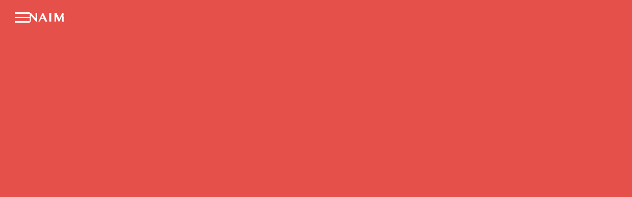

--- FILE ---
content_type: text/html
request_url: https://www.naimagency.com/
body_size: 11054
content:
<!DOCTYPE html><!-- Last Published: Fri Dec 05 2025 11:04:58 GMT+0000 (Coordinated Universal Time) --><html data-wf-domain="www.naimagency.com" data-wf-page="61372019d8182eac27903312" data-wf-site="610bb4e6d7dbcc6392959efe" lang="en"><head><meta charset="utf-8"/><title>NAIM - A fashion marketing &amp; distribution agency</title><meta content="NAIM is an Amsterdam-based fashion marketing and distribution agency. We belief that our combination of old school sales methods and digital marketing strategies empower brands to achieve great results." name="description"/><meta content="NAIM - A fashion marketing &amp; distribution agency" property="og:title"/><meta content="NAIM is an Amsterdam-based fashion marketing and distribution agency. We belief that our combination of old school sales methods and digital marketing strategies empower brands to achieve great results." property="og:description"/><meta content="NAIM - A fashion marketing &amp; distribution agency" property="twitter:title"/><meta content="NAIM is an Amsterdam-based fashion marketing and distribution agency. We belief that our combination of old school sales methods and digital marketing strategies empower brands to achieve great results." property="twitter:description"/><meta property="og:type" content="website"/><meta content="summary_large_image" name="twitter:card"/><meta content="width=device-width, initial-scale=1" name="viewport"/><link href="https://cdn.prod.website-files.com/610bb4e6d7dbcc6392959efe/css/naim-website-2021.shared.530e79645.css" rel="stylesheet" type="text/css"/><link href="https://fonts.googleapis.com" rel="preconnect"/><link href="https://fonts.gstatic.com" rel="preconnect" crossorigin="anonymous"/><script src="https://ajax.googleapis.com/ajax/libs/webfont/1.6.26/webfont.js" type="text/javascript"></script><script type="text/javascript">WebFont.load({  google: {    families: ["Merriweather:300,300italic,400,400italic,700,700italic,900,900italic","Montserrat:100,100italic,200,200italic,300,300italic,400,400italic,500,500italic,600,600italic,700,700italic,800,800italic,900,900italic"]  }});</script><script type="text/javascript">!function(o,c){var n=c.documentElement,t=" w-mod-";n.className+=t+"js",("ontouchstart"in o||o.DocumentTouch&&c instanceof DocumentTouch)&&(n.className+=t+"touch")}(window,document);</script><link href="https://cdn.prod.website-files.com/610bb4e6d7dbcc6392959efe/6168003142258ac60dbb7201_32.png" rel="shortcut icon" type="image/x-icon"/><link href="https://cdn.prod.website-files.com/610bb4e6d7dbcc6392959efe/61680035d27203ddc55da9b7_256.png" rel="apple-touch-icon"/><script type="text/javascript">window.__WEBFLOW_CURRENCY_SETTINGS = {"currencyCode":"USD","symbol":"$","decimal":".","fractionDigits":2,"group":",","template":"{{wf {\"path\":\"symbol\",\"type\":\"PlainText\"} }} {{wf {\"path\":\"amount\",\"type\":\"CommercePrice\"} }} {{wf {\"path\":\"currencyCode\",\"type\":\"PlainText\"} }}","hideDecimalForWholeNumbers":false};</script></head><body data-w-id="610bb4e6d7dbcc53ad959f00"><div data-w-id="5ff37b02-86a0-7f73-f7a2-688452188bf9" class="section-overlay"><div class="page-padding"><div class="container max-medium"><div class="nav-wrapper"><div data-w-id="86955c38-4586-5b1d-926c-52c2d9278a1a" class="button-trigger"><a href="/" aria-current="page" class="overlay-link w--current">Home</a></div><div class="button-trigger"><a href="/about" class="overlay-link">About</a></div><div class="button-trigger"><a href="/services" class="overlay-link">Services</a></div><div class="button-trigger"><a href="/brands" class="overlay-link">Brands</a></div><div class="button-trigger"><a href="/blog" class="overlay-link">Blog</a></div><div class="button-trigger"><a href="/downloads" class="overlay-link">Showroom</a></div><div class="button-trigger"><a href="/contact" class="overlay-link">Contact</a></div></div></div></div></div><div class="navigatie"><div data-w-id="476e549d-5b8d-50ed-710b-307d85a88995" class="page-padding special"><div class="container max-full"><div class="nav-item-wrapper"><div data-w-id="ea42313e-61fd-2e45-93aa-96aa6bab8e21" class="menu-button joker"></div><div data-w-id="476e549d-5b8d-50ed-710b-307d85a88998" class="menu-button"><div class="div-block-3"><div data-w-id="476e549d-5b8d-50ed-710b-307d85a8899a" class="line"></div><div data-w-id="476e549d-5b8d-50ed-710b-307d85a8899b" class="line"></div><div data-w-id="476e549d-5b8d-50ed-710b-307d85a8899c" class="line"></div></div></div><a href="/" aria-current="page" class="link-block-2 w-inline-block w--current"><div data-w-id="476e549d-5b8d-50ed-710b-307d85a8899e" class="html-embed w-embed"><svg width="70" height="70" viewBox="0 0 604 151" fill="none" xmlns="http://www.w3.org/2000/svg">
<path d="M105.96 96.07L22.83 0.11H0V150.93H22.63V47.35L111.92 151H128.38V0.11H105.96V96.07Z" fill="currentColor"/>
<path d="M224.45 0L153.3 150.93H177.66L196.81 109.73H253.43L271.65 150.93H308.2L239.91 0H224.45ZM203.45 95.64L225.77 46.92L247.37 95.64H203.45Z" fill="currentColor"/>
<path d="M380.42 0.11H344.69V150.92H380.42V0.11Z" fill="currentColor"/>
<path d="M597.11 9.89999H603.74V0.110001H569.65L519.89 103.16L469.53 0.110001H434.73V150.93H457.35V51.48L506.6 150.93H520.42L568.02 52.64V150.93H603.75V148.93L584.81 139.88V137.66L603.74 129V120.6C603.69 120.67 603.64 120.75 603.58 120.82C602.677 121.917 601.544 122.802 600.26 123.41C598.91 124.033 597.437 124.348 595.95 124.33C594.382 124.347 592.829 124.034 591.39 123.41C590.037 122.812 588.827 121.932 587.84 120.83C586.822 119.684 586.04 118.349 585.54 116.9C584.975 115.294 584.697 113.602 584.72 111.9C584.715 110.861 584.86 109.827 585.15 108.83C585.426 107.883 585.808 106.97 586.29 106.11C586.749 105.302 587.295 104.548 587.92 103.86C588.482 103.234 589.116 102.676 589.81 102.2L591.74 104.32C591.129 104.743 590.548 105.208 590 105.71C589.481 106.173 589.012 106.69 588.6 107.25C588.211 107.788 587.898 108.377 587.67 109C587.438 109.641 587.323 110.318 587.33 111C587.322 112.029 587.519 113.048 587.91 114C588.298 114.916 588.873 115.741 589.6 116.42C590.388 117.131 591.309 117.678 592.31 118.03C593.482 118.426 594.713 118.619 595.95 118.6C597.17 118.625 598.385 118.422 599.53 118C600.509 117.62 601.4 117.045 602.15 116.31C602.836 115.633 603.371 114.818 603.72 113.92V108.07C603.593 107.812 603.446 107.565 603.28 107.33H597.72V110.88H595.93V102.19H603.72V95.29H585.23V79.69H587.02V90.19H593.92V81.47H595.71V90.19H603.71V74.62H585.23V71.33L598.53 59.41H585.23V56.2H603.74V46C603.702 46.0608 603.659 46.1177 603.61 46.17C602.659 47.2683 601.482 48.1484 600.16 48.75C598.753 49.3837 597.223 49.7011 595.68 49.68C594.168 49.6938 592.67 49.3942 591.28 48.8C589.962 48.2266 588.779 47.3815 587.81 46.32C586.807 45.2062 586.036 43.9044 585.54 42.49C584.975 40.9087 584.697 39.2391 584.72 37.56C584.709 36.446 584.85 35.3357 585.14 34.26C585.41 33.3048 585.807 32.39 586.32 31.54C586.81 30.7289 587.413 29.9915 588.11 29.35C588.81 28.6999 589.578 28.1267 590.4 27.64L591.91 29.8C591.288 30.2388 590.696 30.7199 590.14 31.24C589.6 31.7442 589.111 32.3002 588.68 32.9C588.265 33.4727 587.929 34.0982 587.68 34.76C587.442 35.3999 587.32 36.0772 587.32 36.76C587.317 37.7 587.501 38.6313 587.86 39.5C588.222 40.3695 588.768 41.1506 589.46 41.79C590.216 42.4825 591.104 43.0164 592.07 43.36C593.225 43.7712 594.444 43.971 595.67 43.95C596.895 43.9707 598.113 43.7604 599.26 43.33C600.232 42.9589 601.122 42.4018 601.88 41.69C602.572 41.0315 603.117 40.234 603.48 39.35C603.577 39.1182 603.66 38.8812 603.73 38.64V34.82C603.73 34.73 603.73 34.63 603.65 34.54C603.403 33.9053 603.066 33.3093 602.65 32.77C602.2 32.2076 601.697 31.6886 601.15 31.22C600.577 30.7268 599.98 30.2629 599.36 29.83L600.93 27.68C601.701 28.1675 602.421 28.7303 603.08 29.36C603.316 29.5879 603.54 29.8282 603.75 30.08V15H597.43L585.24 23.88V18.51L594.67 11.63L585.24 5.16V1.69L597.11 9.89999Z" fill="currentColor"/>
<path d="M603.75 71.36V60.8L591.77 71.36H603.75Z" fill="currentColor"/>
<path d="M598.5 136.6L591.75 139.7L598.5 142.89V136.6Z" fill="currentColor"/>
<path d="M600.45 143.86L603.75 145.45V134.22L600.45 135.73V143.86Z" fill="currentColor"/>
</svg></div></a></div></div></div></div><div id="hero" class="section-hero"><div class="page-padding"><div class="container"><div class="hero-wrapper"><h1 data-w-id="cf223130-f352-8a31-9697-981ad6e3401f" style="opacity:0" class="heading-hero">Hi. We&#x27;re NAIM.</h1><h1 data-w-id="8020af32-49b1-292d-1c7e-fcfda1798086" style="opacity:0" class="heading-hero">A fashion marketing <br/>&amp; distribution agency.</h1></div><div class="scroll-down"><div data-w-id="d6302e92-af3c-0f7e-ec8b-8885b9f1ba02" class="lottie-animation-2" data-animation-type="lottie" data-src="https://cdn.prod.website-files.com/610bb4e6d7dbcc6392959efe/610be7d0f103956dd0fabc9c_lf30_editor_ssdjcpzd.json" data-loop="1" data-direction="1" data-autoplay="1" data-is-ix2-target="0" data-renderer="svg" data-default-duration="2" data-duration="0"></div></div></div></div></div><div class="section-what-we-do padding-vertical-xlarge"><div class="page-padding"><div class="container"><div class="contentwrapper"><div data-w-id="2f54de30-c055-ff1f-b19f-6bee68de4048" style="opacity:0" class="upperheading margin-bottom-large">What we do</div><h1 data-w-id="8fcc3842-055c-3241-f139-e58c14f1a11d" style="opacity:0" class="heading-large margin-bottom-xlarge">We tailor marketing and distribution strategies.</h1><div class="w-layout-grid grid"><div data-w-id="621f79cb-e14b-21dd-49b0-aa349fa16ebb" style="opacity:0"><h2 class="heading-medium">Distribution</h2><p>Capturing your market potential with our extensive wholesale-retail network. Our structured sales process enables us to achieve great results.</p></div><div data-w-id="58fd558b-f829-ce92-00af-02bce1ae8d03" style="opacity:0"><h2 class="heading-medium">Marketing</h2><p>Optimizing your brand’s digital strategy. With influencer-marketing at our core, we generate a constant flow of content-driven traffic.</p></div><div data-w-id="72a21a18-8bb9-2b0d-f7a9-0fd9ef85e1b3" style="opacity:0"><h2 class="heading-medium">PR</h2><p>Exposing your brand story to the right audience. Our strong media relationships, enable us to translate your story into brand awareness. </p></div><div data-w-id="86b59fd6-f213-31f9-fe90-2eeab4bec8b8" style="opacity:0"><h2 class="heading-medium">Events</h2><p>Tailoring events to your needs and wishes. From department store launch events, to canal cruises, catwalk shows and influencer-lunches.</p></div></div></div></div></div></div><div class="section-our-work padding-vertical-xlarge"><div class="page-padding"><div class="container"><div class="contentwrapper"><div data-w-id="7322c6b4-10b3-89ed-89e1-cac70157882d" style="opacity:0" class="upperheading margin-bottom-large">Some of our brands</div><h1 data-w-id="7322c6b4-10b3-89ed-89e1-cac70157882f" style="opacity:0" class="heading-large margin-bottom-xlarge">Building upcoming brands into fashion leaders.</h1><div class="w-dyn-list"><div role="list" class="grid-brands margin-bottom-xlarge w-dyn-items"><div role="listitem" class="w-dyn-item"><div id="work" data-w-id="f1b984c7-bb90-1593-a08b-31059bb57f2d" style="-webkit-transform:translate3d(0, 50px, 0) scale3d(1, 1, 1) rotateX(0) rotateY(0) rotateZ(0) skew(0, 0);-moz-transform:translate3d(0, 50px, 0) scale3d(1, 1, 1) rotateX(0) rotateY(0) rotateZ(0) skew(0, 0);-ms-transform:translate3d(0, 50px, 0) scale3d(1, 1, 1) rotateX(0) rotateY(0) rotateZ(0) skew(0, 0);transform:translate3d(0, 50px, 0) scale3d(1, 1, 1) rotateX(0) rotateY(0) rotateZ(0) skew(0, 0);opacity:0" class="brand-trigger"><a href="/brands/chique-noir" class="link-block-3 w-inline-block"><img src="https://cdn.prod.website-files.com/610bce2e604eab7c527aa8a8/64a6da316783ff7aeeb4d389_Scherm%C2%ADafbeelding%202023-07-06%20om%2019.13.35.png" loading="lazy" alt="" sizes="(max-width: 479px) 87vw, (max-width: 991px) 41vw, 27vw" srcset="https://cdn.prod.website-files.com/610bce2e604eab7c527aa8a8/64a6da316783ff7aeeb4d389_Scherm%C2%ADafbeelding%202023-07-06%20om%2019.13.35-p-500.png 500w, https://cdn.prod.website-files.com/610bce2e604eab7c527aa8a8/64a6da316783ff7aeeb4d389_Scherm%C2%ADafbeelding%202023-07-06%20om%2019.13.35-p-800.png 800w, https://cdn.prod.website-files.com/610bce2e604eab7c527aa8a8/64a6da316783ff7aeeb4d389_Scherm%C2%ADafbeelding%202023-07-06%20om%2019.13.35-p-1080.png 1080w, https://cdn.prod.website-files.com/610bce2e604eab7c527aa8a8/64a6da316783ff7aeeb4d389_Scherm%C2%ADafbeelding%202023-07-06%20om%2019.13.35.png 1298w" class="image"/><h3 class="heading-small margin-left-small margin-bottom-medium margin-top-medium">Chique Noir</h3></a></div></div><div role="listitem" class="w-dyn-item"><div id="work" data-w-id="f1b984c7-bb90-1593-a08b-31059bb57f2d" style="-webkit-transform:translate3d(0, 50px, 0) scale3d(1, 1, 1) rotateX(0) rotateY(0) rotateZ(0) skew(0, 0);-moz-transform:translate3d(0, 50px, 0) scale3d(1, 1, 1) rotateX(0) rotateY(0) rotateZ(0) skew(0, 0);-ms-transform:translate3d(0, 50px, 0) scale3d(1, 1, 1) rotateX(0) rotateY(0) rotateZ(0) skew(0, 0);transform:translate3d(0, 50px, 0) scale3d(1, 1, 1) rotateX(0) rotateY(0) rotateZ(0) skew(0, 0);opacity:0" class="brand-trigger"><a href="/brands/blackbough" class="link-block-3 w-inline-block"><img src="https://cdn.prod.website-files.com/610bce2e604eab7c527aa8a8/63f37ee74c805913c008d53f_Screenshot%202023-02-20%20at%2015.03.47.png" loading="lazy" alt="" sizes="(max-width: 479px) 87vw, (max-width: 991px) 41vw, 27vw" srcset="https://cdn.prod.website-files.com/610bce2e604eab7c527aa8a8/63f37ee74c805913c008d53f_Screenshot%202023-02-20%20at%2015.03.47-p-500.png 500w, https://cdn.prod.website-files.com/610bce2e604eab7c527aa8a8/63f37ee74c805913c008d53f_Screenshot%202023-02-20%20at%2015.03.47-p-800.png 800w, https://cdn.prod.website-files.com/610bce2e604eab7c527aa8a8/63f37ee74c805913c008d53f_Screenshot%202023-02-20%20at%2015.03.47.png 1034w" class="image"/><h3 class="heading-small margin-left-small margin-bottom-medium margin-top-medium">Blackbough</h3></a></div></div><div role="listitem" class="w-dyn-item"><div id="work" data-w-id="f1b984c7-bb90-1593-a08b-31059bb57f2d" style="-webkit-transform:translate3d(0, 50px, 0) scale3d(1, 1, 1) rotateX(0) rotateY(0) rotateZ(0) skew(0, 0);-moz-transform:translate3d(0, 50px, 0) scale3d(1, 1, 1) rotateX(0) rotateY(0) rotateZ(0) skew(0, 0);-ms-transform:translate3d(0, 50px, 0) scale3d(1, 1, 1) rotateX(0) rotateY(0) rotateZ(0) skew(0, 0);transform:translate3d(0, 50px, 0) scale3d(1, 1, 1) rotateX(0) rotateY(0) rotateZ(0) skew(0, 0);opacity:0" class="brand-trigger"><a href="/brands/ow-collection" class="link-block-3 w-inline-block"><img src="https://cdn.prod.website-files.com/610bce2e604eab7c527aa8a8/6218b52042a6bb95312a2b77_Schermafbeelding%202022-02-25%20om%2011.37.11.png" loading="lazy" alt="" sizes="(max-width: 479px) 87vw, (max-width: 991px) 41vw, 27vw" srcset="https://cdn.prod.website-files.com/610bce2e604eab7c527aa8a8/6218b52042a6bb95312a2b77_Schermafbeelding%202022-02-25%20om%2011.37.11-p-500.png 500w, https://cdn.prod.website-files.com/610bce2e604eab7c527aa8a8/6218b52042a6bb95312a2b77_Schermafbeelding%202022-02-25%20om%2011.37.11.png 624w" class="image"/><h3 class="heading-small margin-left-small margin-bottom-medium margin-top-medium">Ow Collection</h3></a></div></div><div role="listitem" class="w-dyn-item"><div id="work" data-w-id="f1b984c7-bb90-1593-a08b-31059bb57f2d" style="-webkit-transform:translate3d(0, 50px, 0) scale3d(1, 1, 1) rotateX(0) rotateY(0) rotateZ(0) skew(0, 0);-moz-transform:translate3d(0, 50px, 0) scale3d(1, 1, 1) rotateX(0) rotateY(0) rotateZ(0) skew(0, 0);-ms-transform:translate3d(0, 50px, 0) scale3d(1, 1, 1) rotateX(0) rotateY(0) rotateZ(0) skew(0, 0);transform:translate3d(0, 50px, 0) scale3d(1, 1, 1) rotateX(0) rotateY(0) rotateZ(0) skew(0, 0);opacity:0" class="brand-trigger"><a href="/brands/dita-von-teese" class="link-block-3 w-inline-block"><img src="https://cdn.prod.website-files.com/610bce2e604eab7c527aa8a8/640ede27349a683d33989bcf_Screenshot%202023-03-13%20at%2009.15.53.png" loading="lazy" alt="" sizes="(max-width: 479px) 87vw, (max-width: 991px) 41vw, 27vw" srcset="https://cdn.prod.website-files.com/610bce2e604eab7c527aa8a8/640ede27349a683d33989bcf_Screenshot%202023-03-13%20at%2009.15.53-p-500.png 500w, https://cdn.prod.website-files.com/610bce2e604eab7c527aa8a8/640ede27349a683d33989bcf_Screenshot%202023-03-13%20at%2009.15.53-p-800.png 800w, https://cdn.prod.website-files.com/610bce2e604eab7c527aa8a8/640ede27349a683d33989bcf_Screenshot%202023-03-13%20at%2009.15.53.png 1044w" class="image"/><h3 class="heading-small margin-left-small margin-bottom-medium margin-top-medium">Dita Von Teese</h3></a></div></div><div role="listitem" class="w-dyn-item"><div id="work" data-w-id="f1b984c7-bb90-1593-a08b-31059bb57f2d" style="-webkit-transform:translate3d(0, 50px, 0) scale3d(1, 1, 1) rotateX(0) rotateY(0) rotateZ(0) skew(0, 0);-moz-transform:translate3d(0, 50px, 0) scale3d(1, 1, 1) rotateX(0) rotateY(0) rotateZ(0) skew(0, 0);-ms-transform:translate3d(0, 50px, 0) scale3d(1, 1, 1) rotateX(0) rotateY(0) rotateZ(0) skew(0, 0);transform:translate3d(0, 50px, 0) scale3d(1, 1, 1) rotateX(0) rotateY(0) rotateZ(0) skew(0, 0);opacity:0" class="brand-trigger"><a href="/brands/margot-bardot" class="link-block-3 w-inline-block"><img src="https://cdn.prod.website-files.com/610bce2e604eab7c527aa8a8/647da694921c71ca6251ac9e_Screenshot%202023-06-05%20at%2011.09.20.png" loading="lazy" alt="" sizes="(max-width: 479px) 87vw, (max-width: 991px) 41vw, 27vw" srcset="https://cdn.prod.website-files.com/610bce2e604eab7c527aa8a8/647da694921c71ca6251ac9e_Screenshot%202023-06-05%20at%2011.09.20-p-500.png 500w, https://cdn.prod.website-files.com/610bce2e604eab7c527aa8a8/647da694921c71ca6251ac9e_Screenshot%202023-06-05%20at%2011.09.20-p-800.png 800w, https://cdn.prod.website-files.com/610bce2e604eab7c527aa8a8/647da694921c71ca6251ac9e_Screenshot%202023-06-05%20at%2011.09.20.png 1018w" class="image"/><h3 class="heading-small margin-left-small margin-bottom-medium margin-top-medium">Margot Bardot</h3></a></div></div><div role="listitem" class="w-dyn-item"><div id="work" data-w-id="f1b984c7-bb90-1593-a08b-31059bb57f2d" style="-webkit-transform:translate3d(0, 50px, 0) scale3d(1, 1, 1) rotateX(0) rotateY(0) rotateZ(0) skew(0, 0);-moz-transform:translate3d(0, 50px, 0) scale3d(1, 1, 1) rotateX(0) rotateY(0) rotateZ(0) skew(0, 0);-ms-transform:translate3d(0, 50px, 0) scale3d(1, 1, 1) rotateX(0) rotateY(0) rotateZ(0) skew(0, 0);transform:translate3d(0, 50px, 0) scale3d(1, 1, 1) rotateX(0) rotateY(0) rotateZ(0) skew(0, 0);opacity:0" class="brand-trigger"><a href="/brands/jodis" class="link-block-3 w-inline-block"><img src="https://cdn.prod.website-files.com/610bce2e604eab7c527aa8a8/638e5113a62583286d65a865_Schermafbeelding%202022-12-05%20om%2021.11.09.png" loading="lazy" alt="" sizes="(max-width: 479px) 87vw, (max-width: 991px) 41vw, 27vw" srcset="https://cdn.prod.website-files.com/610bce2e604eab7c527aa8a8/638e5113a62583286d65a865_Schermafbeelding%202022-12-05%20om%2021.11.09-p-500.png 500w, https://cdn.prod.website-files.com/610bce2e604eab7c527aa8a8/638e5113a62583286d65a865_Schermafbeelding%202022-12-05%20om%2021.11.09-p-800.png 800w, https://cdn.prod.website-files.com/610bce2e604eab7c527aa8a8/638e5113a62583286d65a865_Schermafbeelding%202022-12-05%20om%2021.11.09.png 958w" class="image"/><h3 class="heading-small margin-left-small margin-bottom-medium margin-top-medium">JoDis</h3></a></div></div></div></div><div class="button-wrapper"><a data-w-id="e580e02d-9e14-4118-54c2-45e15cd76f23" style="opacity:0" href="/brands" class="button w-inline-block"><div class="text-block">See All Brands ...</div><div style="width:0px;opacity:0" class="html-embed-3 w-embed"><svg width="20" height="24" viewBox="0 0 28 51" fill="none" xmlns="http://www.w3.org/2000/svg">
<path d="M5.24219 1.125L26.6875 23.5078C27.1562 24.0937 27.5078 24.7969 27.5078 25.5C27.5078 26.2031 27.1562 26.9062 26.6875 27.375L5.24219 49.7578C4.1875 50.9297 2.3125 50.9297 1.25781 49.875C0.0859362 48.8203 0.0859362 47.0625 1.14062 45.8906L20.8281 25.3828L1.14062 4.99219C0.0859362 3.9375 0.0859362 2.0625 1.25781 1.00781C2.3125 -0.0468763 4.1875 -0.0468763 5.24219 1.125Z" fill="currentColor"/>
</svg></div></a></div></div></div></div></div><div class="section-qoutes padding-vertical-xlarge"><div class="page-padding"><div class="container"><div class="fs-collection-wrapper w-dyn-list"><div role="list" class="fs-dynamic-feed w-dyn-items"><div role="listitem" class="fs-collection-item w-dyn-item"><div class="div-block"><h1 class="heading-qoute">Great agency, fashionable brands and the sweetest people to work with! Always spot on and with perfect matches for the shopping pages and editorials in our magazine.</h1><div class="div-block-2"><div class="undertext">Hilde Veeren</div><div class="undertext sidemarge"> - </div><div class="undertext">Editor-in-chief Elegance </div></div></div></div><div role="listitem" class="fs-collection-item w-dyn-item"><div class="div-block"><h1 class="heading-qoute">&#x27;I&#x27;ve been working with NAIM Agency for years now and what sets them apart is the enthusiasm the team has for the brands they represent. I&#x27;ve discovered some incredible brands thanks to NAIM.&#x27;</h1><div class="div-block-2"><div class="undertext">Nicole Ballardini</div><div class="undertext sidemarge"> - </div><div class="undertext">Influencer</div></div></div></div><div role="listitem" class="fs-collection-item w-dyn-item"><div class="div-block"><h1 class="heading-qoute">&quot;NAIM Agency has opened-up the Benelux market for us and increased our revenues exponential&quot;</h1><div class="div-block-2"><div class="undertext">Founder</div><div class="undertext sidemarge"> - </div><div class="undertext">Margot Bardot</div></div></div></div><div role="listitem" class="fs-collection-item w-dyn-item"><div class="div-block"><h1 class="heading-qoute">&quot;The definition of fashion and trends are easy to understand at NAIM Agency.&quot;</h1><div class="div-block-2"><div class="undertext">Stephanie van Kats</div><div class="undertext sidemarge"> - </div><div class="undertext">HOF</div></div></div></div><div role="listitem" class="fs-collection-item w-dyn-item"><div class="div-block"><h1 class="heading-qoute">NAIM Agency is: the architect on styles, the curator of brands, the musician of friendliness, the expert on service &amp; the sculptors of beautifulness.</h1><div class="div-block-2"><div class="undertext">Denise Eichelbaum</div><div class="undertext sidemarge"> - </div><div class="undertext">Thalians</div></div></div></div></div></div><div class="html-embed-2 w-embed"><svg width="111" height="83" viewBox="0 0 111 83" fill="none" xmlns="http://www.w3.org/2000/svg">
<path d="M27.2919 36.9896C28.2668 29.6516 34.8007 23.0097 46.7522 17.2218L48.9044 16.1795L40.081 0.00731785L38.089 1.00963C12.8151 13.7285 0 31.7032 0 54.435C0 62.2784 2.50791 69.0524 7.45456 74.5695C12.4706 80.1635 18.5578 83 25.5484 83C31.8297 83 37.1559 80.7795 41.3792 76.3994C45.5748 72.0475 47.7022 66.6421 47.7022 60.3329C47.7022 54.3711 45.5534 49.058 41.3152 44.5413C37.5772 40.5572 32.8671 38.0229 27.2919 36.9896ZM38.063 73.2483C34.6927 76.7438 30.5991 78.4428 25.5484 78.4428C19.8456 78.4428 15.0487 76.1846 10.8839 71.5394C6.64894 66.8164 4.59024 61.2216 4.59024 54.4348C4.59024 44.0163 7.5454 34.6103 13.3731 26.4783C18.9337 18.7196 27.2739 11.8696 38.1833 6.09631L42.6036 14.1979C29.3096 21.114 22.574 29.4278 22.574 38.9327V40.9679L24.6108 41.1969C30.0975 41.8135 34.4622 43.9234 37.9564 47.6472C41.4253 51.3444 43.1118 55.4942 43.1118 60.3327C43.112 65.4999 41.4602 69.7244 38.063 73.2483Z" fill="currentColor"/>
<path d="M89.5818 36.9963C90.545 29.6523 97.0251 23.0069 108.881 17.2184L111 16.1838L102.396 0L100.384 1.00769C74.9946 13.7259 62.1212 31.7015 62.1212 54.435C62.1212 62.2833 64.6612 69.061 69.6703 74.5797C74.7418 80.1667 80.8542 82.9998 87.8392 82.9998C94.1282 82.9998 99.43 80.775 103.597 76.3869C107.728 72.0368 109.823 66.6354 109.823 60.3327C109.823 54.3707 107.674 49.0576 103.437 44.5411C99.7062 40.5656 95.0529 38.0334 89.5818 36.9963ZM100.257 73.2608C96.9455 76.7479 92.8838 78.443 87.8392 78.443C82.1307 78.443 77.303 76.1816 73.0803 71.5292C68.7944 66.8076 66.7112 61.2162 66.7112 54.435C66.7112 44.0183 69.6798 34.6137 75.5333 26.4826C81.1187 18.7256 89.4948 11.8767 100.451 6.10406L104.751 14.1932C91.5529 21.1116 84.8653 29.4272 84.8653 38.9329V40.9635L86.897 41.1964C92.2709 41.8122 96.5821 43.9223 100.078 47.6474C103.547 51.3444 105.233 55.4937 105.233 60.3329C105.233 65.5065 103.605 69.7355 100.257 73.2608Z" fill="currentColor"/>
</svg></div><div data-delay="4000" data-animation="slide" class="fs-slider w-slider" data-autoplay="true" data-easing="ease-out" data-hide-arrows="false" data-disable-swipe="false" data-autoplay-limit="0" data-nav-spacing="8" data-duration="1500" data-infinite="true"><div class="fs-mask w-slider-mask"><div class="fs-slide w-slide"></div><div class="fs-slide w-slide"></div></div><div class="left-arrow w-slider-arrow-left"><div class="icon-2 w-icon-slider-left"></div></div><div class="right-arrow w-slider-arrow-right"><div class="icon w-icon-slider-right"></div></div><div class="w-slider-nav w-slider-nav-invert w-round"></div></div></div></div></div><div class="section-clients padding-vertical-xlarge"><div class="page-padding"><div class="container"><div class="contentwrapper"><div class="upperheading margin-bottom-large">resellers</div><div class="w-dyn-list"><div role="list" class="grid-clients w-dyn-items"><div role="listitem" class="w-dyn-item"><a href="#" class="link-block-7 w-inline-block"><img src="https://cdn.prod.website-files.com/610bce2e604eab7c527aa8a8/63da279ba2eb44dda83da2a1_Logo-Saks.png" loading="lazy" alt=""/></a></div><div role="listitem" class="w-dyn-item"><a href="#" class="link-block-7 w-inline-block"><img src="https://cdn.prod.website-files.com/610bce2e604eab7c527aa8a8/612f955551c612af6dbfdea3_logo.png" loading="lazy" alt=""/></a></div><div role="listitem" class="w-dyn-item"><a href="#" class="link-block-7 w-inline-block"><img src="https://cdn.prod.website-files.com/610bce2e604eab7c527aa8a8/63da27ad8a5fc66734356312_Logo-UrbanOutfitters.png" loading="lazy" alt="" sizes="(max-width: 479px) 31vw, (max-width: 767px) 18vw, 140px" srcset="https://cdn.prod.website-files.com/610bce2e604eab7c527aa8a8/63da27ad8a5fc66734356312_Logo-UrbanOutfitters-p-500.png 500w, https://cdn.prod.website-files.com/610bce2e604eab7c527aa8a8/63da27ad8a5fc66734356312_Logo-UrbanOutfitters-p-800.png 800w, https://cdn.prod.website-files.com/610bce2e604eab7c527aa8a8/63da27ad8a5fc66734356312_Logo-UrbanOutfitters-p-1080.png 1080w, https://cdn.prod.website-files.com/610bce2e604eab7c527aa8a8/63da27ad8a5fc66734356312_Logo-UrbanOutfitters-p-1600.png 1600w, https://cdn.prod.website-files.com/610bce2e604eab7c527aa8a8/63da27ad8a5fc66734356312_Logo-UrbanOutfitters.png 3000w"/></a></div><div role="listitem" class="w-dyn-item"><a href="#" class="link-block-7 w-inline-block"><img src="https://cdn.prod.website-files.com/610bce2e604eab7c527aa8a8/63da2762d68dbf6ab77e9181_Logo-Bloomingdales.png" loading="lazy" alt="" sizes="(max-width: 479px) 31vw, (max-width: 767px) 18vw, 140px" srcset="https://cdn.prod.website-files.com/610bce2e604eab7c527aa8a8/63da2762d68dbf6ab77e9181_Logo-Bloomingdales-p-500.png 500w, https://cdn.prod.website-files.com/610bce2e604eab7c527aa8a8/63da2762d68dbf6ab77e9181_Logo-Bloomingdales.png 800w"/></a></div><div role="listitem" class="w-dyn-item"><a href="#" class="link-block-7 w-inline-block"><img src="https://cdn.prod.website-files.com/610bce2e604eab7c527aa8a8/612f90d3bdb407820909b2e5_asos-com-reviews-beoordelingen-ervaringen-aa39d5.png" loading="lazy" alt="" sizes="(max-width: 479px) 31vw, (max-width: 767px) 18vw, 140px" srcset="https://cdn.prod.website-files.com/610bce2e604eab7c527aa8a8/612f90d3bdb407820909b2e5_asos-com-reviews-beoordelingen-ervaringen-aa39d5-p-500.png 500w, https://cdn.prod.website-files.com/610bce2e604eab7c527aa8a8/612f90d3bdb407820909b2e5_asos-com-reviews-beoordelingen-ervaringen-aa39d5-p-800.png 800w, https://cdn.prod.website-files.com/610bce2e604eab7c527aa8a8/612f90d3bdb407820909b2e5_asos-com-reviews-beoordelingen-ervaringen-aa39d5.png 936w"/></a></div><div role="listitem" class="w-dyn-item"><a href="#" class="link-block-7 w-inline-block"><img src="https://cdn.prod.website-files.com/610bce2e604eab7c527aa8a8/612f9422ef07afcf4b8c6764_Schermafbeelding%202021-09-01%20om%2016.54.15.png" loading="lazy" alt="" sizes="(max-width: 479px) 31vw, (max-width: 767px) 18vw, 140px" srcset="https://cdn.prod.website-files.com/610bce2e604eab7c527aa8a8/612f9422ef07afcf4b8c6764_Schermafbeelding%202021-09-01%20om%2016.54.15-p-500.png 500w, https://cdn.prod.website-files.com/610bce2e604eab7c527aa8a8/612f9422ef07afcf4b8c6764_Schermafbeelding%202021-09-01%20om%2016.54.15-p-800.png 800w, https://cdn.prod.website-files.com/610bce2e604eab7c527aa8a8/612f9422ef07afcf4b8c6764_Schermafbeelding%202021-09-01%20om%2016.54.15-p-1080.png 1080w, https://cdn.prod.website-files.com/610bce2e604eab7c527aa8a8/612f9422ef07afcf4b8c6764_Schermafbeelding%202021-09-01%20om%2016.54.15.png 1282w"/></a></div><div role="listitem" class="w-dyn-item"><a href="#" class="link-block-7 w-inline-block"><img src="https://cdn.prod.website-files.com/610bce2e604eab7c527aa8a8/63da2801a0a5428c56380c43_Logo-GaleriesLafayette.png" loading="lazy" alt="" sizes="(max-width: 479px) 31vw, (max-width: 767px) 18vw, 140px" srcset="https://cdn.prod.website-files.com/610bce2e604eab7c527aa8a8/63da2801a0a5428c56380c43_Logo-GaleriesLafayette-p-500.png 500w, https://cdn.prod.website-files.com/610bce2e604eab7c527aa8a8/63da2801a0a5428c56380c43_Logo-GaleriesLafayette-p-800.png 800w, https://cdn.prod.website-files.com/610bce2e604eab7c527aa8a8/63da2801a0a5428c56380c43_Logo-GaleriesLafayette-p-1080.png 1080w, https://cdn.prod.website-files.com/610bce2e604eab7c527aa8a8/63da2801a0a5428c56380c43_Logo-GaleriesLafayette-p-1600.png 1600w, https://cdn.prod.website-files.com/610bce2e604eab7c527aa8a8/63da2801a0a5428c56380c43_Logo-GaleriesLafayette.png 2362w"/></a></div><div role="listitem" class="w-dyn-item"><a href="#" class="link-block-7 w-inline-block"><img src="https://cdn.prod.website-files.com/610bce2e604eab7c527aa8a8/63da28663dac48be32927742_Logo-Breuninger.png" loading="lazy" alt="" sizes="(max-width: 479px) 31vw, (max-width: 767px) 18vw, 140px" srcset="https://cdn.prod.website-files.com/610bce2e604eab7c527aa8a8/63da28663dac48be32927742_Logo-Breuninger-p-500.png 500w, https://cdn.prod.website-files.com/610bce2e604eab7c527aa8a8/63da28663dac48be32927742_Logo-Breuninger-p-800.png 800w, https://cdn.prod.website-files.com/610bce2e604eab7c527aa8a8/63da28663dac48be32927742_Logo-Breuninger-p-1080.png 1080w, https://cdn.prod.website-files.com/610bce2e604eab7c527aa8a8/63da28663dac48be32927742_Logo-Breuninger-p-1600.png 1600w, https://cdn.prod.website-files.com/610bce2e604eab7c527aa8a8/63da28663dac48be32927742_Logo-Breuninger.png 1622w"/></a></div><div role="listitem" class="w-dyn-item"><a href="#" class="link-block-7 w-inline-block"><img src="https://cdn.prod.website-files.com/610bce2e604eab7c527aa8a8/6141ea5bcc3c3b33db9806ab_El%20corte%20ingles.jpg" loading="lazy" alt="" sizes="(max-width: 479px) 31vw, (max-width: 767px) 18vw, 140px" srcset="https://cdn.prod.website-files.com/610bce2e604eab7c527aa8a8/6141ea5bcc3c3b33db9806ab_El%20corte%20ingles-p-500.jpeg 500w, https://cdn.prod.website-files.com/610bce2e604eab7c527aa8a8/6141ea5bcc3c3b33db9806ab_El%20corte%20ingles-p-800.jpeg 800w, https://cdn.prod.website-files.com/610bce2e604eab7c527aa8a8/6141ea5bcc3c3b33db9806ab_El%20corte%20ingles.jpg 842w"/></a></div><div role="listitem" class="w-dyn-item"><a href="#" class="link-block-7 w-inline-block"><img src="https://cdn.prod.website-files.com/610bce2e604eab7c527aa8a8/63da27d23dac4891d291ae0e_Logo-Printemos.png" loading="lazy" alt="" sizes="(max-width: 479px) 31vw, (max-width: 767px) 18vw, 140px" srcset="https://cdn.prod.website-files.com/610bce2e604eab7c527aa8a8/63da27d23dac4891d291ae0e_Logo-Printemos-p-500.png 500w, https://cdn.prod.website-files.com/610bce2e604eab7c527aa8a8/63da27d23dac4891d291ae0e_Logo-Printemos-p-800.png 800w, https://cdn.prod.website-files.com/610bce2e604eab7c527aa8a8/63da27d23dac4891d291ae0e_Logo-Printemos-p-1080.png 1080w, https://cdn.prod.website-files.com/610bce2e604eab7c527aa8a8/63da27d23dac4891d291ae0e_Logo-Printemos.png 1536w"/></a></div><div role="listitem" class="w-dyn-item"><a href="#" class="link-block-7 w-inline-block"><img src="https://cdn.prod.website-files.com/610bce2e604eab7c527aa8a8/63da2776b2394299f55dffd2_Logo-Antrhopologie.png" loading="lazy" alt="" sizes="(max-width: 479px) 31vw, (max-width: 767px) 18vw, 140px" srcset="https://cdn.prod.website-files.com/610bce2e604eab7c527aa8a8/63da2776b2394299f55dffd2_Logo-Antrhopologie-p-500.png 500w, https://cdn.prod.website-files.com/610bce2e604eab7c527aa8a8/63da2776b2394299f55dffd2_Logo-Antrhopologie-p-800.png 800w, https://cdn.prod.website-files.com/610bce2e604eab7c527aa8a8/63da2776b2394299f55dffd2_Logo-Antrhopologie-p-1080.png 1080w, https://cdn.prod.website-files.com/610bce2e604eab7c527aa8a8/63da2776b2394299f55dffd2_Logo-Antrhopologie-p-1600.png 1600w, https://cdn.prod.website-files.com/610bce2e604eab7c527aa8a8/63da2776b2394299f55dffd2_Logo-Antrhopologie-p-2000.png 2000w, https://cdn.prod.website-files.com/610bce2e604eab7c527aa8a8/63da2776b2394299f55dffd2_Logo-Antrhopologie-p-2600.png 2600w, https://cdn.prod.website-files.com/610bce2e604eab7c527aa8a8/63da2776b2394299f55dffd2_Logo-Antrhopologie-p-3200.png 3200w, https://cdn.prod.website-files.com/610bce2e604eab7c527aa8a8/63da2776b2394299f55dffd2_Logo-Antrhopologie.png 5000w"/></a></div><div role="listitem" class="w-dyn-item"><a href="#" class="link-block-7 w-inline-block"><img src="https://cdn.prod.website-files.com/610bce2e604eab7c527aa8a8/63da27f6a0a5425413380976_Logo-NeimanMarcus.png" loading="lazy" alt="" sizes="(max-width: 479px) 31vw, (max-width: 767px) 18vw, 140px" srcset="https://cdn.prod.website-files.com/610bce2e604eab7c527aa8a8/63da27f6a0a5425413380976_Logo-NeimanMarcus-p-500.png 500w, https://cdn.prod.website-files.com/610bce2e604eab7c527aa8a8/63da27f6a0a5425413380976_Logo-NeimanMarcus.png 640w"/></a></div></div></div></div></div></div></div><div class="section-footer"><div class="div-block-13"><div class="page-padding"><div class="container padding-vertical-large delete"><div><h1 class="heading-large margin-bottom-large">How can we help?</h1><div class="button-wrapper"><a data-w-id="794533d1-a91c-a4b4-99dd-4d47222db86e" href="/contact" class="button white w-inline-block"><div class="text-block">Let&#x27;s Connect ...</div><div class="html-embed-3 w-embed"><svg width="14" height="16" viewBox="0 0 28 51" fill="none" xmlns="http://www.w3.org/2000/svg">
<path d="M5.24219 1.125L26.6875 23.5078C27.1562 24.0937 27.5078 24.7969 27.5078 25.5C27.5078 26.2031 27.1562 26.9062 26.6875 27.375L5.24219 49.7578C4.1875 50.9297 2.3125 50.9297 1.25781 49.875C0.0859362 48.8203 0.0859362 47.0625 1.14062 45.8906L20.8281 25.3828L1.14062 4.99219C0.0859362 3.9375 0.0859362 2.0625 1.25781 1.00781C2.3125 -0.0468763 4.1875 -0.0468763 5.24219 1.125Z" fill="currentColor"/>
</svg></div></a></div></div></div></div><div class="div-block-5"></div><div class="page-padding"><div class="container"><div class="w-layout-grid grid-2 padding-vertical-medium"><div id="w-node-_794533d1-a91c-a4b4-99dd-4d47222db876-222db868" class="div-block-6"><div class="text-block-4">© COPYRIGHT 2026 NAIM AGENCY</div><a href="#" class="footer-link">info@naimagency.com</a></div><div id="w-node-f5c374fe-a00d-b325-1109-86788051ddb3-222db868"><div class="text-block-5"><strong>SHOWROOM </strong></div><div class="text-block-6">JAN LUIJKENSTRAAT 62-H<br/>1071 CS AMSTERDAM, THE NETHERLANDS<br/>‍<br/>THIRD FLOOR, BUILDING 3<br/>DUBAI DESIGN DISTRICT (D3), DUBAI, UAE</div></div><div id="w-node-_794533d1-a91c-a4b4-99dd-4d47222db87b-222db868" class="div-block-7"><a href="#down" data-w-id="879ba421-36c8-e614-d5e6-d35edfdf8bfa" class="footer-link extra">Subscribe to our newsletter</a><div class="div-block-17"><a href="https://www.linkedin.com/company/17919218?trk=tyah&amp;trkInfo=clickedVertical%3Acompany%2CclickedEntityId%3A17919218%2Cidx%3A1-1-1%2CtarId%3A1484129032435%2Ctas%3Anaim%20agency" target="_blank" class="link-block-footer w-inline-block"><img src="https://cdn.prod.website-files.com/610bb4e6d7dbcc6392959efe/611c14e7b665c17a008587d3_linkedin.svg" loading="lazy" alt="" class="image-4"/></a><a href="https://www.facebook.com/NAIMAGENCY/?pnref=lhc" target="_blank" class="link-block-footer w-inline-block"><img src="https://cdn.prod.website-files.com/610bb4e6d7dbcc6392959efe/611c14e74240abe91a670f73_facebook.svg" loading="lazy" alt="" class="image-3"/></a><a href="https://www.instagram.com/naimagency/" target="_blank" class="link-block-footer w-inline-block"><img src="https://cdn.prod.website-files.com/610bb4e6d7dbcc6392959efe/611c14e75c8bda97df8a1dc5_instagram.svg" loading="lazy" alt="" class="image-2"/></a></div></div></div></div></div></div></div><div id="down" class="section-footer-subscribe"><div class="page-padding"><div class="container"><div class="subscribe-wrapper"><div class="form-block-3 w-form"><form id="wf-form-Formulier-inschrijving-nieuwsbrief" name="wf-form-Formulier-inschrijving-nieuwsbrief" data-name="Formulier inschrijving nieuwsbrief" method="get" class="form-2" data-wf-page-id="61372019d8182eac27903312" data-wf-element-id="cc4146f1-76cc-4a38-00aa-6d6ffc5c533d"><input class="text-field subscribe w-input" maxlength="256" name="email-2" data-name="Email 2" placeholder="Email Address" type="email" id="email-2" required=""/><input type="submit" data-wait="Please wait..." class="submit-button-2 w-button" value="Subscribe"/></form><div class="success-message w-form-done"><div>Thank you! Your submission has been received!</div></div><div class="w-form-fail"><div>Oops! Something went wrong while submitting the form.</div></div></div></div></div></div></div><script src="https://d3e54v103j8qbb.cloudfront.net/js/jquery-3.5.1.min.dc5e7f18c8.js?site=610bb4e6d7dbcc6392959efe" type="text/javascript" integrity="sha256-9/aliU8dGd2tb6OSsuzixeV4y/faTqgFtohetphbbj0=" crossorigin="anonymous"></script><script src="https://cdn.prod.website-files.com/610bb4e6d7dbcc6392959efe/js/naim-website-2021.schunk.6ea92fe2a208e24a.js" type="text/javascript"></script><script src="https://cdn.prod.website-files.com/610bb4e6d7dbcc6392959efe/js/naim-website-2021.schunk.148d3795dd38d54f.js" type="text/javascript"></script><script src="https://cdn.prod.website-files.com/610bb4e6d7dbcc6392959efe/js/naim-website-2021.schunk.5ddc396726fd11dd.js" type="text/javascript"></script><script src="https://cdn.prod.website-files.com/610bb4e6d7dbcc6392959efe/js/naim-website-2021.schunk.3646b0bdbfc7a235.js" type="text/javascript"></script><script src="https://cdn.prod.website-files.com/610bb4e6d7dbcc6392959efe/js/naim-website-2021.48d1588b.845ef99f7c63ae5c.js" type="text/javascript"></script><script src="https://cdnjs.cloudflare.com/ajax/libs/protonet-jquery.inview/1.1.2/jquery.inview.min.js"></script>
<script> 

// © Code by T.RICKS, https://www.tricksdesign.com/
// You have the license to use this code in your projects but not redistribute it to others

// Stagger your animation


// TRIGGERS

// Wait before playing animation
setTimeout(() => {  
// Put the play below this line
}, 1500);


// Play animation when something is clicked
$( ".menu-button" ).click(function() {
	// Put the play below this line
   $(".button-trigger").each(function (i) {
    var $item = $(this); 
    setTimeout(function() { 
      $item.click();
    }, 100*i);
    // delays the next animation by 200 milliseconds
  });
 
});


// Play animation when hovered in
$( ".your-button-class" ).mouseenter(function() {
		// Put the play below this line
});

// Play animation when hovered out
$( ".your-button-class" ).mouseleave(function() {
		// Put the play below this line
});

// Play animation when scrolled into view
$('#work').one('inview', function(event, isInView) {
  if (isInView) {
		// Put the play below this line
       $(".brand-trigger").each(function (i) {
    var $item = $(this); 
    setTimeout(function() { 
      $item.click();
    }, 100*i);
    // delays the next animation by 200 milliseconds
  });
    
  } else {
  }
});
  
 
</script>

<script type="text/javascript">
    (function(e,t,o,n,p,r,i){e.visitorGlobalObjectAlias=n;e[e.visitorGlobalObjectAlias]=e[e.visitorGlobalObjectAlias]||function(){(e[e.visitorGlobalObjectAlias].q=e[e.visitorGlobalObjectAlias].q||[]).push(arguments)};e[e.visitorGlobalObjectAlias].l=(new Date).getTime();r=t.createElement("script");r.src=o;r.async=true;i=t.getElementsByTagName("script")[0];i.parentNode.insertBefore(r,i)})(window,document,"https://diffuser-cdn.app-us1.com/diffuser/diffuser.js","vgo");
    vgo('setAccount', '1001766538');
    vgo('setTrackByDefault', true);

    vgo('process');
</script><!-- F'in sweet CMS Library for Webflow -->
<script src="https://cdn.finsweet.com/files/cmslibrary-v1.8.js"></script>

<script>
// immediately/self invoked function. This function executes right away
(function() {
  // create a new Library instance and store it in a variable called "fsSlider"
  var fsSlider = new FsLibrary('.fs-dynamic-feed')  // Class of your hidden CMS collection list

  // run slider on our instance
  fsSlider.slider({
    sliderComponent: '.fs-slider',  // Webflow slider component
    itemsPerSlide: 1  // amount of CMS items to show per Slide
  })
})();

$('.menu-button').on('click', function() {
  $('body').toggleClass('no-scroll');
});

$('.overlay-link').on('click', function() {
  $('.menu-button').click();
});

</script>

</body></html>

--- FILE ---
content_type: text/css
request_url: https://cdn.prod.website-files.com/610bb4e6d7dbcc6392959efe/css/naim-website-2021.shared.530e79645.css
body_size: 19140
content:
html {
  -webkit-text-size-adjust: 100%;
  -ms-text-size-adjust: 100%;
  font-family: sans-serif;
}

body {
  margin: 0;
}

article, aside, details, figcaption, figure, footer, header, hgroup, main, menu, nav, section, summary {
  display: block;
}

audio, canvas, progress, video {
  vertical-align: baseline;
  display: inline-block;
}

audio:not([controls]) {
  height: 0;
  display: none;
}

[hidden], template {
  display: none;
}

a {
  background-color: #0000;
}

a:active, a:hover {
  outline: 0;
}

abbr[title] {
  border-bottom: 1px dotted;
}

b, strong {
  font-weight: bold;
}

dfn {
  font-style: italic;
}

h1 {
  margin: .67em 0;
  font-size: 2em;
}

mark {
  color: #000;
  background: #ff0;
}

small {
  font-size: 80%;
}

sub, sup {
  vertical-align: baseline;
  font-size: 75%;
  line-height: 0;
  position: relative;
}

sup {
  top: -.5em;
}

sub {
  bottom: -.25em;
}

img {
  border: 0;
}

svg:not(:root) {
  overflow: hidden;
}

hr {
  box-sizing: content-box;
  height: 0;
}

pre {
  overflow: auto;
}

code, kbd, pre, samp {
  font-family: monospace;
  font-size: 1em;
}

button, input, optgroup, select, textarea {
  color: inherit;
  font: inherit;
  margin: 0;
}

button {
  overflow: visible;
}

button, select {
  text-transform: none;
}

button, html input[type="button"], input[type="reset"] {
  -webkit-appearance: button;
  cursor: pointer;
}

button[disabled], html input[disabled] {
  cursor: default;
}

button::-moz-focus-inner, input::-moz-focus-inner {
  border: 0;
  padding: 0;
}

input {
  line-height: normal;
}

input[type="checkbox"], input[type="radio"] {
  box-sizing: border-box;
  padding: 0;
}

input[type="number"]::-webkit-inner-spin-button, input[type="number"]::-webkit-outer-spin-button {
  height: auto;
}

input[type="search"] {
  -webkit-appearance: none;
}

input[type="search"]::-webkit-search-cancel-button, input[type="search"]::-webkit-search-decoration {
  -webkit-appearance: none;
}

legend {
  border: 0;
  padding: 0;
}

textarea {
  overflow: auto;
}

optgroup {
  font-weight: bold;
}

table {
  border-collapse: collapse;
  border-spacing: 0;
}

td, th {
  padding: 0;
}

@font-face {
  font-family: webflow-icons;
  src: url("[data-uri]") format("truetype");
  font-weight: normal;
  font-style: normal;
}

[class^="w-icon-"], [class*=" w-icon-"] {
  speak: none;
  font-variant: normal;
  text-transform: none;
  -webkit-font-smoothing: antialiased;
  -moz-osx-font-smoothing: grayscale;
  font-style: normal;
  font-weight: normal;
  line-height: 1;
  font-family: webflow-icons !important;
}

.w-icon-slider-right:before {
  content: "";
}

.w-icon-slider-left:before {
  content: "";
}

.w-icon-nav-menu:before {
  content: "";
}

.w-icon-arrow-down:before, .w-icon-dropdown-toggle:before {
  content: "";
}

.w-icon-file-upload-remove:before {
  content: "";
}

.w-icon-file-upload-icon:before {
  content: "";
}

* {
  box-sizing: border-box;
}

html {
  height: 100%;
}

body {
  color: #333;
  background-color: #fff;
  min-height: 100%;
  margin: 0;
  font-family: Arial, sans-serif;
  font-size: 14px;
  line-height: 20px;
}

img {
  vertical-align: middle;
  max-width: 100%;
  display: inline-block;
}

html.w-mod-touch * {
  background-attachment: scroll !important;
}

.w-block {
  display: block;
}

.w-inline-block {
  max-width: 100%;
  display: inline-block;
}

.w-clearfix:before, .w-clearfix:after {
  content: " ";
  grid-area: 1 / 1 / 2 / 2;
  display: table;
}

.w-clearfix:after {
  clear: both;
}

.w-hidden {
  display: none;
}

.w-button {
  color: #fff;
  line-height: inherit;
  cursor: pointer;
  background-color: #3898ec;
  border: 0;
  border-radius: 0;
  padding: 9px 15px;
  text-decoration: none;
  display: inline-block;
}

input.w-button {
  -webkit-appearance: button;
}

html[data-w-dynpage] [data-w-cloak] {
  color: #0000 !important;
}

.w-code-block {
  margin: unset;
}

pre.w-code-block code {
  all: inherit;
}

.w-optimization {
  display: contents;
}

.w-webflow-badge, .w-webflow-badge > img {
  box-sizing: unset;
  width: unset;
  height: unset;
  max-height: unset;
  max-width: unset;
  min-height: unset;
  min-width: unset;
  margin: unset;
  padding: unset;
  float: unset;
  clear: unset;
  border: unset;
  border-radius: unset;
  background: unset;
  background-image: unset;
  background-position: unset;
  background-size: unset;
  background-repeat: unset;
  background-origin: unset;
  background-clip: unset;
  background-attachment: unset;
  background-color: unset;
  box-shadow: unset;
  transform: unset;
  direction: unset;
  font-family: unset;
  font-weight: unset;
  color: unset;
  font-size: unset;
  line-height: unset;
  font-style: unset;
  font-variant: unset;
  text-align: unset;
  letter-spacing: unset;
  -webkit-text-decoration: unset;
  text-decoration: unset;
  text-indent: unset;
  text-transform: unset;
  list-style-type: unset;
  text-shadow: unset;
  vertical-align: unset;
  cursor: unset;
  white-space: unset;
  word-break: unset;
  word-spacing: unset;
  word-wrap: unset;
  transition: unset;
}

.w-webflow-badge {
  white-space: nowrap;
  cursor: pointer;
  box-shadow: 0 0 0 1px #0000001a, 0 1px 3px #0000001a;
  visibility: visible !important;
  opacity: 1 !important;
  z-index: 2147483647 !important;
  color: #aaadb0 !important;
  overflow: unset !important;
  background-color: #fff !important;
  border-radius: 3px !important;
  width: auto !important;
  height: auto !important;
  margin: 0 !important;
  padding: 6px !important;
  font-size: 12px !important;
  line-height: 14px !important;
  text-decoration: none !important;
  display: inline-block !important;
  position: fixed !important;
  inset: auto 12px 12px auto !important;
  transform: none !important;
}

.w-webflow-badge > img {
  position: unset;
  visibility: unset !important;
  opacity: 1 !important;
  vertical-align: middle !important;
  display: inline-block !important;
}

h1, h2, h3, h4, h5, h6 {
  margin-bottom: 10px;
  font-weight: bold;
}

h1 {
  margin-top: 20px;
  font-size: 38px;
  line-height: 44px;
}

h2 {
  margin-top: 20px;
  font-size: 32px;
  line-height: 36px;
}

h3 {
  margin-top: 20px;
  font-size: 24px;
  line-height: 30px;
}

h4 {
  margin-top: 10px;
  font-size: 18px;
  line-height: 24px;
}

h5 {
  margin-top: 10px;
  font-size: 14px;
  line-height: 20px;
}

h6 {
  margin-top: 10px;
  font-size: 12px;
  line-height: 18px;
}

p {
  margin-top: 0;
  margin-bottom: 10px;
}

blockquote {
  border-left: 5px solid #e2e2e2;
  margin: 0 0 10px;
  padding: 10px 20px;
  font-size: 18px;
  line-height: 22px;
}

figure {
  margin: 0 0 10px;
}

figcaption {
  text-align: center;
  margin-top: 5px;
}

ul, ol {
  margin-top: 0;
  margin-bottom: 10px;
  padding-left: 40px;
}

.w-list-unstyled {
  padding-left: 0;
  list-style: none;
}

.w-embed:before, .w-embed:after {
  content: " ";
  grid-area: 1 / 1 / 2 / 2;
  display: table;
}

.w-embed:after {
  clear: both;
}

.w-video {
  width: 100%;
  padding: 0;
  position: relative;
}

.w-video iframe, .w-video object, .w-video embed {
  border: none;
  width: 100%;
  height: 100%;
  position: absolute;
  top: 0;
  left: 0;
}

fieldset {
  border: 0;
  margin: 0;
  padding: 0;
}

button, [type="button"], [type="reset"] {
  cursor: pointer;
  -webkit-appearance: button;
  border: 0;
}

.w-form {
  margin: 0 0 15px;
}

.w-form-done {
  text-align: center;
  background-color: #ddd;
  padding: 20px;
  display: none;
}

.w-form-fail {
  background-color: #ffdede;
  margin-top: 10px;
  padding: 10px;
  display: none;
}

label {
  margin-bottom: 5px;
  font-weight: bold;
  display: block;
}

.w-input, .w-select {
  color: #333;
  vertical-align: middle;
  background-color: #fff;
  border: 1px solid #ccc;
  width: 100%;
  height: 38px;
  margin-bottom: 10px;
  padding: 8px 12px;
  font-size: 14px;
  line-height: 1.42857;
  display: block;
}

.w-input::placeholder, .w-select::placeholder {
  color: #999;
}

.w-input:focus, .w-select:focus {
  border-color: #3898ec;
  outline: 0;
}

.w-input[disabled], .w-select[disabled], .w-input[readonly], .w-select[readonly], fieldset[disabled] .w-input, fieldset[disabled] .w-select {
  cursor: not-allowed;
}

.w-input[disabled]:not(.w-input-disabled), .w-select[disabled]:not(.w-input-disabled), .w-input[readonly], .w-select[readonly], fieldset[disabled]:not(.w-input-disabled) .w-input, fieldset[disabled]:not(.w-input-disabled) .w-select {
  background-color: #eee;
}

textarea.w-input, textarea.w-select {
  height: auto;
}

.w-select {
  background-color: #f3f3f3;
}

.w-select[multiple] {
  height: auto;
}

.w-form-label {
  cursor: pointer;
  margin-bottom: 0;
  font-weight: normal;
  display: inline-block;
}

.w-radio {
  margin-bottom: 5px;
  padding-left: 20px;
  display: block;
}

.w-radio:before, .w-radio:after {
  content: " ";
  grid-area: 1 / 1 / 2 / 2;
  display: table;
}

.w-radio:after {
  clear: both;
}

.w-radio-input {
  float: left;
  margin: 3px 0 0 -20px;
  line-height: normal;
}

.w-file-upload {
  margin-bottom: 10px;
  display: block;
}

.w-file-upload-input {
  opacity: 0;
  z-index: -100;
  width: .1px;
  height: .1px;
  position: absolute;
  overflow: hidden;
}

.w-file-upload-default, .w-file-upload-uploading, .w-file-upload-success {
  color: #333;
  display: inline-block;
}

.w-file-upload-error {
  margin-top: 10px;
  display: block;
}

.w-file-upload-default.w-hidden, .w-file-upload-uploading.w-hidden, .w-file-upload-error.w-hidden, .w-file-upload-success.w-hidden {
  display: none;
}

.w-file-upload-uploading-btn {
  cursor: pointer;
  background-color: #fafafa;
  border: 1px solid #ccc;
  margin: 0;
  padding: 8px 12px;
  font-size: 14px;
  font-weight: normal;
  display: flex;
}

.w-file-upload-file {
  background-color: #fafafa;
  border: 1px solid #ccc;
  flex-grow: 1;
  justify-content: space-between;
  margin: 0;
  padding: 8px 9px 8px 11px;
  display: flex;
}

.w-file-upload-file-name {
  font-size: 14px;
  font-weight: normal;
  display: block;
}

.w-file-remove-link {
  cursor: pointer;
  width: auto;
  height: auto;
  margin-top: 3px;
  margin-left: 10px;
  padding: 3px;
  display: block;
}

.w-icon-file-upload-remove {
  margin: auto;
  font-size: 10px;
}

.w-file-upload-error-msg {
  color: #ea384c;
  padding: 2px 0;
  display: inline-block;
}

.w-file-upload-info {
  padding: 0 12px;
  line-height: 38px;
  display: inline-block;
}

.w-file-upload-label {
  cursor: pointer;
  background-color: #fafafa;
  border: 1px solid #ccc;
  margin: 0;
  padding: 8px 12px;
  font-size: 14px;
  font-weight: normal;
  display: inline-block;
}

.w-icon-file-upload-icon, .w-icon-file-upload-uploading {
  width: 20px;
  margin-right: 8px;
  display: inline-block;
}

.w-icon-file-upload-uploading {
  height: 20px;
}

.w-container {
  max-width: 940px;
  margin-left: auto;
  margin-right: auto;
}

.w-container:before, .w-container:after {
  content: " ";
  grid-area: 1 / 1 / 2 / 2;
  display: table;
}

.w-container:after {
  clear: both;
}

.w-container .w-row {
  margin-left: -10px;
  margin-right: -10px;
}

.w-row:before, .w-row:after {
  content: " ";
  grid-area: 1 / 1 / 2 / 2;
  display: table;
}

.w-row:after {
  clear: both;
}

.w-row .w-row {
  margin-left: 0;
  margin-right: 0;
}

.w-col {
  float: left;
  width: 100%;
  min-height: 1px;
  padding-left: 10px;
  padding-right: 10px;
  position: relative;
}

.w-col .w-col {
  padding-left: 0;
  padding-right: 0;
}

.w-col-1 {
  width: 8.33333%;
}

.w-col-2 {
  width: 16.6667%;
}

.w-col-3 {
  width: 25%;
}

.w-col-4 {
  width: 33.3333%;
}

.w-col-5 {
  width: 41.6667%;
}

.w-col-6 {
  width: 50%;
}

.w-col-7 {
  width: 58.3333%;
}

.w-col-8 {
  width: 66.6667%;
}

.w-col-9 {
  width: 75%;
}

.w-col-10 {
  width: 83.3333%;
}

.w-col-11 {
  width: 91.6667%;
}

.w-col-12 {
  width: 100%;
}

.w-hidden-main {
  display: none !important;
}

@media screen and (max-width: 991px) {
  .w-container {
    max-width: 728px;
  }

  .w-hidden-main {
    display: inherit !important;
  }

  .w-hidden-medium {
    display: none !important;
  }

  .w-col-medium-1 {
    width: 8.33333%;
  }

  .w-col-medium-2 {
    width: 16.6667%;
  }

  .w-col-medium-3 {
    width: 25%;
  }

  .w-col-medium-4 {
    width: 33.3333%;
  }

  .w-col-medium-5 {
    width: 41.6667%;
  }

  .w-col-medium-6 {
    width: 50%;
  }

  .w-col-medium-7 {
    width: 58.3333%;
  }

  .w-col-medium-8 {
    width: 66.6667%;
  }

  .w-col-medium-9 {
    width: 75%;
  }

  .w-col-medium-10 {
    width: 83.3333%;
  }

  .w-col-medium-11 {
    width: 91.6667%;
  }

  .w-col-medium-12 {
    width: 100%;
  }

  .w-col-stack {
    width: 100%;
    left: auto;
    right: auto;
  }
}

@media screen and (max-width: 767px) {
  .w-hidden-main, .w-hidden-medium {
    display: inherit !important;
  }

  .w-hidden-small {
    display: none !important;
  }

  .w-row, .w-container .w-row {
    margin-left: 0;
    margin-right: 0;
  }

  .w-col {
    width: 100%;
    left: auto;
    right: auto;
  }

  .w-col-small-1 {
    width: 8.33333%;
  }

  .w-col-small-2 {
    width: 16.6667%;
  }

  .w-col-small-3 {
    width: 25%;
  }

  .w-col-small-4 {
    width: 33.3333%;
  }

  .w-col-small-5 {
    width: 41.6667%;
  }

  .w-col-small-6 {
    width: 50%;
  }

  .w-col-small-7 {
    width: 58.3333%;
  }

  .w-col-small-8 {
    width: 66.6667%;
  }

  .w-col-small-9 {
    width: 75%;
  }

  .w-col-small-10 {
    width: 83.3333%;
  }

  .w-col-small-11 {
    width: 91.6667%;
  }

  .w-col-small-12 {
    width: 100%;
  }
}

@media screen and (max-width: 479px) {
  .w-container {
    max-width: none;
  }

  .w-hidden-main, .w-hidden-medium, .w-hidden-small {
    display: inherit !important;
  }

  .w-hidden-tiny {
    display: none !important;
  }

  .w-col {
    width: 100%;
  }

  .w-col-tiny-1 {
    width: 8.33333%;
  }

  .w-col-tiny-2 {
    width: 16.6667%;
  }

  .w-col-tiny-3 {
    width: 25%;
  }

  .w-col-tiny-4 {
    width: 33.3333%;
  }

  .w-col-tiny-5 {
    width: 41.6667%;
  }

  .w-col-tiny-6 {
    width: 50%;
  }

  .w-col-tiny-7 {
    width: 58.3333%;
  }

  .w-col-tiny-8 {
    width: 66.6667%;
  }

  .w-col-tiny-9 {
    width: 75%;
  }

  .w-col-tiny-10 {
    width: 83.3333%;
  }

  .w-col-tiny-11 {
    width: 91.6667%;
  }

  .w-col-tiny-12 {
    width: 100%;
  }
}

.w-widget {
  position: relative;
}

.w-widget-map {
  width: 100%;
  height: 400px;
}

.w-widget-map label {
  width: auto;
  display: inline;
}

.w-widget-map img {
  max-width: inherit;
}

.w-widget-map .gm-style-iw {
  text-align: center;
}

.w-widget-map .gm-style-iw > button {
  display: none !important;
}

.w-widget-twitter {
  overflow: hidden;
}

.w-widget-twitter-count-shim {
  vertical-align: top;
  text-align: center;
  background: #fff;
  border: 1px solid #758696;
  border-radius: 3px;
  width: 28px;
  height: 20px;
  display: inline-block;
  position: relative;
}

.w-widget-twitter-count-shim * {
  pointer-events: none;
  -webkit-user-select: none;
  user-select: none;
}

.w-widget-twitter-count-shim .w-widget-twitter-count-inner {
  text-align: center;
  color: #999;
  font-family: serif;
  font-size: 15px;
  line-height: 12px;
  position: relative;
}

.w-widget-twitter-count-shim .w-widget-twitter-count-clear {
  display: block;
  position: relative;
}

.w-widget-twitter-count-shim.w--large {
  width: 36px;
  height: 28px;
}

.w-widget-twitter-count-shim.w--large .w-widget-twitter-count-inner {
  font-size: 18px;
  line-height: 18px;
}

.w-widget-twitter-count-shim:not(.w--vertical) {
  margin-left: 5px;
  margin-right: 8px;
}

.w-widget-twitter-count-shim:not(.w--vertical).w--large {
  margin-left: 6px;
}

.w-widget-twitter-count-shim:not(.w--vertical):before, .w-widget-twitter-count-shim:not(.w--vertical):after {
  content: " ";
  pointer-events: none;
  border: solid #0000;
  width: 0;
  height: 0;
  position: absolute;
  top: 50%;
  left: 0;
}

.w-widget-twitter-count-shim:not(.w--vertical):before {
  border-width: 4px;
  border-color: #75869600 #5d6c7b #75869600 #75869600;
  margin-top: -4px;
  margin-left: -9px;
}

.w-widget-twitter-count-shim:not(.w--vertical).w--large:before {
  border-width: 5px;
  margin-top: -5px;
  margin-left: -10px;
}

.w-widget-twitter-count-shim:not(.w--vertical):after {
  border-width: 4px;
  border-color: #fff0 #fff #fff0 #fff0;
  margin-top: -4px;
  margin-left: -8px;
}

.w-widget-twitter-count-shim:not(.w--vertical).w--large:after {
  border-width: 5px;
  margin-top: -5px;
  margin-left: -9px;
}

.w-widget-twitter-count-shim.w--vertical {
  width: 61px;
  height: 33px;
  margin-bottom: 8px;
}

.w-widget-twitter-count-shim.w--vertical:before, .w-widget-twitter-count-shim.w--vertical:after {
  content: " ";
  pointer-events: none;
  border: solid #0000;
  width: 0;
  height: 0;
  position: absolute;
  top: 100%;
  left: 50%;
}

.w-widget-twitter-count-shim.w--vertical:before {
  border-width: 5px;
  border-color: #5d6c7b #75869600 #75869600;
  margin-left: -5px;
}

.w-widget-twitter-count-shim.w--vertical:after {
  border-width: 4px;
  border-color: #fff #fff0 #fff0;
  margin-left: -4px;
}

.w-widget-twitter-count-shim.w--vertical .w-widget-twitter-count-inner {
  font-size: 18px;
  line-height: 22px;
}

.w-widget-twitter-count-shim.w--vertical.w--large {
  width: 76px;
}

.w-background-video {
  color: #fff;
  height: 500px;
  position: relative;
  overflow: hidden;
}

.w-background-video > video {
  object-fit: cover;
  z-index: -100;
  background-position: 50%;
  background-size: cover;
  width: 100%;
  height: 100%;
  margin: auto;
  position: absolute;
  inset: -100%;
}

.w-background-video > video::-webkit-media-controls-start-playback-button {
  -webkit-appearance: none;
  display: none !important;
}

.w-background-video--control {
  background-color: #0000;
  padding: 0;
  position: absolute;
  bottom: 1em;
  right: 1em;
}

.w-background-video--control > [hidden] {
  display: none !important;
}

.w-slider {
  text-align: center;
  clear: both;
  -webkit-tap-highlight-color: #0000;
  tap-highlight-color: #0000;
  background: #ddd;
  height: 300px;
  position: relative;
}

.w-slider-mask {
  z-index: 1;
  white-space: nowrap;
  height: 100%;
  display: block;
  position: relative;
  left: 0;
  right: 0;
  overflow: hidden;
}

.w-slide {
  vertical-align: top;
  white-space: normal;
  text-align: left;
  width: 100%;
  height: 100%;
  display: inline-block;
  position: relative;
}

.w-slider-nav {
  z-index: 2;
  text-align: center;
  -webkit-tap-highlight-color: #0000;
  tap-highlight-color: #0000;
  height: 40px;
  margin: auto;
  padding-top: 10px;
  position: absolute;
  inset: auto 0 0;
}

.w-slider-nav.w-round > div {
  border-radius: 100%;
}

.w-slider-nav.w-num > div {
  font-size: inherit;
  line-height: inherit;
  width: auto;
  height: auto;
  padding: .2em .5em;
}

.w-slider-nav.w-shadow > div {
  box-shadow: 0 0 3px #3336;
}

.w-slider-nav-invert {
  color: #fff;
}

.w-slider-nav-invert > div {
  background-color: #2226;
}

.w-slider-nav-invert > div.w-active {
  background-color: #222;
}

.w-slider-dot {
  cursor: pointer;
  background-color: #fff6;
  width: 1em;
  height: 1em;
  margin: 0 3px .5em;
  transition: background-color .1s, color .1s;
  display: inline-block;
  position: relative;
}

.w-slider-dot.w-active {
  background-color: #fff;
}

.w-slider-dot:focus {
  outline: none;
  box-shadow: 0 0 0 2px #fff;
}

.w-slider-dot:focus.w-active {
  box-shadow: none;
}

.w-slider-arrow-left, .w-slider-arrow-right {
  cursor: pointer;
  color: #fff;
  -webkit-tap-highlight-color: #0000;
  tap-highlight-color: #0000;
  -webkit-user-select: none;
  user-select: none;
  width: 80px;
  margin: auto;
  font-size: 40px;
  position: absolute;
  inset: 0;
  overflow: hidden;
}

.w-slider-arrow-left [class^="w-icon-"], .w-slider-arrow-right [class^="w-icon-"], .w-slider-arrow-left [class*=" w-icon-"], .w-slider-arrow-right [class*=" w-icon-"] {
  position: absolute;
}

.w-slider-arrow-left:focus, .w-slider-arrow-right:focus {
  outline: 0;
}

.w-slider-arrow-left {
  z-index: 3;
  right: auto;
}

.w-slider-arrow-right {
  z-index: 4;
  left: auto;
}

.w-icon-slider-left, .w-icon-slider-right {
  width: 1em;
  height: 1em;
  margin: auto;
  inset: 0;
}

.w-slider-aria-label {
  clip: rect(0 0 0 0);
  border: 0;
  width: 1px;
  height: 1px;
  margin: -1px;
  padding: 0;
  position: absolute;
  overflow: hidden;
}

.w-slider-force-show {
  display: block !important;
}

.w-dropdown {
  text-align: left;
  z-index: 900;
  margin-left: auto;
  margin-right: auto;
  display: inline-block;
  position: relative;
}

.w-dropdown-btn, .w-dropdown-toggle, .w-dropdown-link {
  vertical-align: top;
  color: #222;
  text-align: left;
  white-space: nowrap;
  margin-left: auto;
  margin-right: auto;
  padding: 20px;
  text-decoration: none;
  position: relative;
}

.w-dropdown-toggle {
  -webkit-user-select: none;
  user-select: none;
  cursor: pointer;
  padding-right: 40px;
  display: inline-block;
}

.w-dropdown-toggle:focus {
  outline: 0;
}

.w-icon-dropdown-toggle {
  width: 1em;
  height: 1em;
  margin: auto 20px auto auto;
  position: absolute;
  top: 0;
  bottom: 0;
  right: 0;
}

.w-dropdown-list {
  background: #ddd;
  min-width: 100%;
  display: none;
  position: absolute;
}

.w-dropdown-list.w--open {
  display: block;
}

.w-dropdown-link {
  color: #222;
  padding: 10px 20px;
  display: block;
}

.w-dropdown-link.w--current {
  color: #0082f3;
}

.w-dropdown-link:focus {
  outline: 0;
}

@media screen and (max-width: 767px) {
  .w-nav-brand {
    padding-left: 10px;
  }
}

.w-lightbox-backdrop {
  cursor: auto;
  letter-spacing: normal;
  text-indent: 0;
  text-shadow: none;
  text-transform: none;
  visibility: visible;
  white-space: normal;
  word-break: normal;
  word-spacing: normal;
  word-wrap: normal;
  color: #fff;
  text-align: center;
  z-index: 2000;
  opacity: 0;
  -webkit-user-select: none;
  -moz-user-select: none;
  -webkit-tap-highlight-color: transparent;
  background: #000000e6;
  outline: 0;
  font-family: Helvetica Neue, Helvetica, Ubuntu, Segoe UI, Verdana, sans-serif;
  font-size: 17px;
  font-style: normal;
  font-weight: 300;
  line-height: 1.2;
  list-style: disc;
  position: fixed;
  inset: 0;
  -webkit-transform: translate(0);
}

.w-lightbox-backdrop, .w-lightbox-container {
  -webkit-overflow-scrolling: touch;
  height: 100%;
  overflow: auto;
}

.w-lightbox-content {
  height: 100vh;
  position: relative;
  overflow: hidden;
}

.w-lightbox-view {
  opacity: 0;
  width: 100vw;
  height: 100vh;
  position: absolute;
}

.w-lightbox-view:before {
  content: "";
  height: 100vh;
}

.w-lightbox-group, .w-lightbox-group .w-lightbox-view, .w-lightbox-group .w-lightbox-view:before {
  height: 86vh;
}

.w-lightbox-frame, .w-lightbox-view:before {
  vertical-align: middle;
  display: inline-block;
}

.w-lightbox-figure {
  margin: 0;
  position: relative;
}

.w-lightbox-group .w-lightbox-figure {
  cursor: pointer;
}

.w-lightbox-img {
  width: auto;
  max-width: none;
  height: auto;
}

.w-lightbox-image {
  float: none;
  max-width: 100vw;
  max-height: 100vh;
  display: block;
}

.w-lightbox-group .w-lightbox-image {
  max-height: 86vh;
}

.w-lightbox-caption {
  text-align: left;
  text-overflow: ellipsis;
  white-space: nowrap;
  background: #0006;
  padding: .5em 1em;
  position: absolute;
  bottom: 0;
  left: 0;
  right: 0;
  overflow: hidden;
}

.w-lightbox-embed {
  width: 100%;
  height: 100%;
  position: absolute;
  inset: 0;
}

.w-lightbox-control {
  cursor: pointer;
  background-position: center;
  background-repeat: no-repeat;
  background-size: 24px;
  width: 4em;
  transition: all .3s;
  position: absolute;
  top: 0;
}

.w-lightbox-left {
  background-image: url("[data-uri]");
  display: none;
  bottom: 0;
  left: 0;
}

.w-lightbox-right {
  background-image: url("[data-uri]");
  display: none;
  bottom: 0;
  right: 0;
}

.w-lightbox-close {
  background-image: url("[data-uri]");
  background-size: 18px;
  height: 2.6em;
  right: 0;
}

.w-lightbox-strip {
  white-space: nowrap;
  padding: 0 1vh;
  line-height: 0;
  position: absolute;
  bottom: 0;
  left: 0;
  right: 0;
  overflow: auto hidden;
}

.w-lightbox-item {
  box-sizing: content-box;
  cursor: pointer;
  width: 10vh;
  padding: 2vh 1vh;
  display: inline-block;
  -webkit-transform: translate3d(0, 0, 0);
}

.w-lightbox-active {
  opacity: .3;
}

.w-lightbox-thumbnail {
  background: #222;
  height: 10vh;
  position: relative;
  overflow: hidden;
}

.w-lightbox-thumbnail-image {
  position: absolute;
  top: 0;
  left: 0;
}

.w-lightbox-thumbnail .w-lightbox-tall {
  width: 100%;
  top: 50%;
  transform: translate(0, -50%);
}

.w-lightbox-thumbnail .w-lightbox-wide {
  height: 100%;
  left: 50%;
  transform: translate(-50%);
}

.w-lightbox-spinner {
  box-sizing: border-box;
  border: 5px solid #0006;
  border-radius: 50%;
  width: 40px;
  height: 40px;
  margin-top: -20px;
  margin-left: -20px;
  animation: .8s linear infinite spin;
  position: absolute;
  top: 50%;
  left: 50%;
}

.w-lightbox-spinner:after {
  content: "";
  border: 3px solid #0000;
  border-bottom-color: #fff;
  border-radius: 50%;
  position: absolute;
  inset: -4px;
}

.w-lightbox-hide {
  display: none;
}

.w-lightbox-noscroll {
  overflow: hidden;
}

@media (min-width: 768px) {
  .w-lightbox-content {
    height: 96vh;
    margin-top: 2vh;
  }

  .w-lightbox-view, .w-lightbox-view:before {
    height: 96vh;
  }

  .w-lightbox-group, .w-lightbox-group .w-lightbox-view, .w-lightbox-group .w-lightbox-view:before {
    height: 84vh;
  }

  .w-lightbox-image {
    max-width: 96vw;
    max-height: 96vh;
  }

  .w-lightbox-group .w-lightbox-image {
    max-width: 82.3vw;
    max-height: 84vh;
  }

  .w-lightbox-left, .w-lightbox-right {
    opacity: .5;
    display: block;
  }

  .w-lightbox-close {
    opacity: .8;
  }

  .w-lightbox-control:hover {
    opacity: 1;
  }
}

.w-lightbox-inactive, .w-lightbox-inactive:hover {
  opacity: 0;
}

.w-richtext:before, .w-richtext:after {
  content: " ";
  grid-area: 1 / 1 / 2 / 2;
  display: table;
}

.w-richtext:after {
  clear: both;
}

.w-richtext[contenteditable="true"]:before, .w-richtext[contenteditable="true"]:after {
  white-space: initial;
}

.w-richtext ol, .w-richtext ul {
  overflow: hidden;
}

.w-richtext .w-richtext-figure-selected.w-richtext-figure-type-video div:after, .w-richtext .w-richtext-figure-selected[data-rt-type="video"] div:after, .w-richtext .w-richtext-figure-selected.w-richtext-figure-type-image div, .w-richtext .w-richtext-figure-selected[data-rt-type="image"] div {
  outline: 2px solid #2895f7;
}

.w-richtext figure.w-richtext-figure-type-video > div:after, .w-richtext figure[data-rt-type="video"] > div:after {
  content: "";
  display: none;
  position: absolute;
  inset: 0;
}

.w-richtext figure {
  max-width: 60%;
  position: relative;
}

.w-richtext figure > div:before {
  cursor: default !important;
}

.w-richtext figure img {
  width: 100%;
}

.w-richtext figure figcaption.w-richtext-figcaption-placeholder {
  opacity: .6;
}

.w-richtext figure div {
  color: #0000;
  font-size: 0;
}

.w-richtext figure.w-richtext-figure-type-image, .w-richtext figure[data-rt-type="image"] {
  display: table;
}

.w-richtext figure.w-richtext-figure-type-image > div, .w-richtext figure[data-rt-type="image"] > div {
  display: inline-block;
}

.w-richtext figure.w-richtext-figure-type-image > figcaption, .w-richtext figure[data-rt-type="image"] > figcaption {
  caption-side: bottom;
  display: table-caption;
}

.w-richtext figure.w-richtext-figure-type-video, .w-richtext figure[data-rt-type="video"] {
  width: 60%;
  height: 0;
}

.w-richtext figure.w-richtext-figure-type-video iframe, .w-richtext figure[data-rt-type="video"] iframe {
  width: 100%;
  height: 100%;
  position: absolute;
  top: 0;
  left: 0;
}

.w-richtext figure.w-richtext-figure-type-video > div, .w-richtext figure[data-rt-type="video"] > div {
  width: 100%;
}

.w-richtext figure.w-richtext-align-center {
  clear: both;
  margin-left: auto;
  margin-right: auto;
}

.w-richtext figure.w-richtext-align-center.w-richtext-figure-type-image > div, .w-richtext figure.w-richtext-align-center[data-rt-type="image"] > div {
  max-width: 100%;
}

.w-richtext figure.w-richtext-align-normal {
  clear: both;
}

.w-richtext figure.w-richtext-align-fullwidth {
  text-align: center;
  clear: both;
  width: 100%;
  max-width: 100%;
  margin-left: auto;
  margin-right: auto;
  display: block;
}

.w-richtext figure.w-richtext-align-fullwidth > div {
  padding-bottom: inherit;
  display: inline-block;
}

.w-richtext figure.w-richtext-align-fullwidth > figcaption {
  display: block;
}

.w-richtext figure.w-richtext-align-floatleft {
  float: left;
  clear: none;
  margin-right: 15px;
}

.w-richtext figure.w-richtext-align-floatright {
  float: right;
  clear: none;
  margin-left: 15px;
}

.w-nav {
  z-index: 1000;
  background: #ddd;
  position: relative;
}

.w-nav:before, .w-nav:after {
  content: " ";
  grid-area: 1 / 1 / 2 / 2;
  display: table;
}

.w-nav:after {
  clear: both;
}

.w-nav-brand {
  float: left;
  color: #333;
  text-decoration: none;
  position: relative;
}

.w-nav-link {
  vertical-align: top;
  color: #222;
  text-align: left;
  margin-left: auto;
  margin-right: auto;
  padding: 20px;
  text-decoration: none;
  display: inline-block;
  position: relative;
}

.w-nav-link.w--current {
  color: #0082f3;
}

.w-nav-menu {
  float: right;
  position: relative;
}

[data-nav-menu-open] {
  text-align: center;
  background: #c8c8c8;
  min-width: 200px;
  position: absolute;
  top: 100%;
  left: 0;
  right: 0;
  overflow: visible;
  display: block !important;
}

.w--nav-link-open {
  display: block;
  position: relative;
}

.w-nav-overlay {
  width: 100%;
  display: none;
  position: absolute;
  top: 100%;
  left: 0;
  right: 0;
  overflow: hidden;
}

.w-nav-overlay [data-nav-menu-open] {
  top: 0;
}

.w-nav[data-animation="over-left"] .w-nav-overlay {
  width: auto;
}

.w-nav[data-animation="over-left"] .w-nav-overlay, .w-nav[data-animation="over-left"] [data-nav-menu-open] {
  z-index: 1;
  top: 0;
  right: auto;
}

.w-nav[data-animation="over-right"] .w-nav-overlay {
  width: auto;
}

.w-nav[data-animation="over-right"] .w-nav-overlay, .w-nav[data-animation="over-right"] [data-nav-menu-open] {
  z-index: 1;
  top: 0;
  left: auto;
}

.w-nav-button {
  float: right;
  cursor: pointer;
  -webkit-tap-highlight-color: #0000;
  tap-highlight-color: #0000;
  -webkit-user-select: none;
  user-select: none;
  padding: 18px;
  font-size: 24px;
  display: none;
  position: relative;
}

.w-nav-button:focus {
  outline: 0;
}

.w-nav-button.w--open {
  color: #fff;
  background-color: #c8c8c8;
}

.w-nav[data-collapse="all"] .w-nav-menu {
  display: none;
}

.w-nav[data-collapse="all"] .w-nav-button, .w--nav-dropdown-open, .w--nav-dropdown-toggle-open {
  display: block;
}

.w--nav-dropdown-list-open {
  position: static;
}

@media screen and (max-width: 991px) {
  .w-nav[data-collapse="medium"] .w-nav-menu {
    display: none;
  }

  .w-nav[data-collapse="medium"] .w-nav-button {
    display: block;
  }
}

@media screen and (max-width: 767px) {
  .w-nav[data-collapse="small"] .w-nav-menu {
    display: none;
  }

  .w-nav[data-collapse="small"] .w-nav-button {
    display: block;
  }

  .w-nav-brand {
    padding-left: 10px;
  }
}

@media screen and (max-width: 479px) {
  .w-nav[data-collapse="tiny"] .w-nav-menu {
    display: none;
  }

  .w-nav[data-collapse="tiny"] .w-nav-button {
    display: block;
  }
}

.w-tabs {
  position: relative;
}

.w-tabs:before, .w-tabs:after {
  content: " ";
  grid-area: 1 / 1 / 2 / 2;
  display: table;
}

.w-tabs:after {
  clear: both;
}

.w-tab-menu {
  position: relative;
}

.w-tab-link {
  vertical-align: top;
  text-align: left;
  cursor: pointer;
  color: #222;
  background-color: #ddd;
  padding: 9px 30px;
  text-decoration: none;
  display: inline-block;
  position: relative;
}

.w-tab-link.w--current {
  background-color: #c8c8c8;
}

.w-tab-link:focus {
  outline: 0;
}

.w-tab-content {
  display: block;
  position: relative;
  overflow: hidden;
}

.w-tab-pane {
  display: none;
  position: relative;
}

.w--tab-active {
  display: block;
}

@media screen and (max-width: 479px) {
  .w-tab-link {
    display: block;
  }
}

.w-ix-emptyfix:after {
  content: "";
}

@keyframes spin {
  0% {
    transform: rotate(0);
  }

  100% {
    transform: rotate(360deg);
  }
}

.w-dyn-empty {
  background-color: #ddd;
  padding: 10px;
}

.w-dyn-hide, .w-dyn-bind-empty, .w-condition-invisible {
  display: none !important;
}

.wf-layout-layout {
  display: grid;
}

@font-face {
  font-family: Gibson;
  src: url("https://cdn.prod.website-files.com/610bb4e6d7dbcc6392959efe/611e504495a7ef466745eb6f_Gibson-Regular.ttf") format("truetype");
  font-weight: 400;
  font-style: normal;
  font-display: swap;
}

@font-face {
  font-family: Gibson;
  src: url("https://cdn.prod.website-files.com/610bb4e6d7dbcc6392959efe/611e50448ea27909134886b5_Gibson-BoldItalic.ttf") format("truetype");
  font-weight: 700;
  font-style: italic;
  font-display: swap;
}

@font-face {
  font-family: Gibson;
  src: url("https://cdn.prod.website-files.com/610bb4e6d7dbcc6392959efe/611e50441051a44021039734_Gibson-RegularItalic.ttf") format("truetype");
  font-weight: 400;
  font-style: italic;
  font-display: swap;
}

@font-face {
  font-family: Gibson;
  src: url("https://cdn.prod.website-files.com/610bb4e6d7dbcc6392959efe/611e50442c7440c943bea4b0_gibson-bold.ttf") format("truetype");
  font-weight: 700;
  font-style: normal;
  font-display: swap;
}

@font-face {
  font-family: Miller display;
  src: url("https://cdn.prod.website-files.com/610bb4e6d7dbcc6392959efe/611e5044b5c172681a384671_Miller%20Display%20Regular.otf") format("opentype");
  font-weight: 400;
  font-style: normal;
  font-display: swap;
}

:root {
  --secundaire: #e6504b;
  --default-color: #434145;
  --floral-white: #f1efe7;
  --tertiary: #44a29c;
}

.w-layout-grid {
  grid-row-gap: 16px;
  grid-column-gap: 16px;
  grid-template-rows: auto auto;
  grid-template-columns: 1fr 1fr;
  grid-auto-columns: 1fr;
  display: grid;
}

.w-checkbox {
  margin-bottom: 5px;
  padding-left: 20px;
  display: block;
}

.w-checkbox:before {
  content: " ";
  grid-area: 1 / 1 / 2 / 2;
  display: table;
}

.w-checkbox:after {
  content: " ";
  clear: both;
  grid-area: 1 / 1 / 2 / 2;
  display: table;
}

.w-form-formrecaptcha {
  margin-bottom: 8px;
}

.w-users-userformpagewrap {
  flex-direction: column;
  justify-content: center;
  align-items: stretch;
  max-width: 340px;
  height: 100vh;
  margin-left: auto;
  margin-right: auto;
  display: flex;
}

.w-users-userloginformwrapper {
  margin-bottom: 0;
  padding-left: 20px;
  padding-right: 20px;
  position: relative;
}

.w-users-userformheader {
  text-align: center;
}

.w-users-userformbutton {
  text-align: center;
  width: 100%;
}

.w-users-userformfooter {
  justify-content: space-between;
  margin-top: 12px;
  display: flex;
}

.w-users-userformerrorstate {
  margin-left: 20px;
  margin-right: 20px;
  position: absolute;
  top: 100%;
  left: 0%;
  right: 0%;
}

.w-users-usersignupformwrapper {
  margin-bottom: 0;
  padding-left: 20px;
  padding-right: 20px;
  position: relative;
}

.w-users-userformsuccessstate {
  display: none;
}

.w-checkbox-input {
  float: left;
  margin: 4px 0 0 -20px;
  line-height: normal;
}

.w-checkbox-input--inputType-custom {
  border: 1px solid #ccc;
  border-radius: 2px;
  width: 12px;
  height: 12px;
}

.w-checkbox-input--inputType-custom.w--redirected-checked {
  background-color: #3898ec;
  background-image: url("https://d3e54v103j8qbb.cloudfront.net/static/custom-checkbox-checkmark.589d534424.svg");
  background-position: 50%;
  background-repeat: no-repeat;
  background-size: cover;
  border-color: #3898ec;
}

.w-checkbox-input--inputType-custom.w--redirected-focus {
  box-shadow: 0 0 3px 1px #3898ec;
}

.w-users-usersignupverificationmessage {
  display: none;
}

.w-users-userresetpasswordformwrapper, .w-users-userupdatepasswordformwrapper {
  margin-bottom: 0;
  padding-left: 20px;
  padding-right: 20px;
  position: relative;
}

.w-users-useraccountwrapper {
  background-color: #f5f5f5;
  width: 100%;
  min-height: 100vh;
  padding: 20px;
}

.w-users-blockheader {
  background-color: #fff;
  border: 1px solid #e6e6e6;
  justify-content: space-between;
  align-items: baseline;
  padding: 4px 20px;
  display: flex;
}

.w-users-blockcontent {
  background-color: #fff;
  border-bottom: 1px solid #e6e6e6;
  border-left: 1px solid #e6e6e6;
  border-right: 1px solid #e6e6e6;
  margin-bottom: 20px;
  padding: 20px;
}

.w-users-useraccountformsavebutton {
  text-align: center;
  margin-right: 8px;
}

.w-users-useraccountformcancelbutton {
  text-align: center;
  color: #333;
  background-color: #d3d3d3;
}

body {
  background-color: var(--secundaire);
  color: var(--default-color);
  font-family: Gibson, sans-serif;
  font-size: 14px;
  font-weight: 400;
  line-height: 20px;
}

h1 {
  margin-top: 20px;
  margin-bottom: 10px;
  font-family: Miller display, sans-serif;
  font-size: 50px;
  font-weight: 400;
  line-height: 44px;
}

h2 {
  margin-top: 20px;
  margin-bottom: 10px;
  font-family: Miller display, sans-serif;
  font-size: 32px;
  font-weight: 400;
  line-height: 36px;
}

h3 {
  margin-top: 20px;
  margin-bottom: 10px;
  font-family: Miller display, sans-serif;
  font-size: 24px;
  font-weight: 400;
  line-height: 30px;
}

h4 {
  margin-top: 10px;
  margin-bottom: 10px;
  font-family: Miller display, sans-serif;
  font-size: 18px;
  font-weight: 400;
  line-height: 24px;
}

p {
  margin-bottom: 10px;
  font-size: 18px;
  font-weight: 400;
  line-height: 1.7;
}

a {
  color: var(--secundaire);
  text-decoration: underline;
  transition: all .3s;
}

a:hover {
  opacity: .8;
  text-decoration: none;
}

blockquote {
  color: var(--secundaire);
  text-align: left;
  border-left: 5px #e2e2e2;
  padding-left: 0;
  padding-right: 0;
  font-family: Merriweather, serif;
  font-size: 20px;
  font-weight: 700;
  line-height: 1.8;
}

.grid-1-col {
  grid-column-gap: 16px;
  grid-row-gap: 16px;
  grid-template-rows: auto;
  grid-template-columns: 100%;
  grid-auto-columns: 100%;
  align-content: start;
  display: grid;
}

.grid-1-col.gap-medium {
  grid-column-gap: 40px;
  grid-row-gap: 40px;
}

.grid-1-col.gap-large {
  grid-column-gap: 64px;
  grid-row-gap: 64px;
}

.grid-1-col.gap-small {
  grid-column-gap: 12px;
  grid-row-gap: 12px;
}

.grid-1-col.gap-xlarge {
  grid-row-gap: 128px;
}

.icon-1x1-xsmall {
  width: 16px;
  height: 16px;
}

.padding-horizontal-medium {
  padding-left: 32px;
  padding-right: 32px;
}

.nav_menu {
  display: flex;
}

.col {
  flex-direction: column;
  align-items: flex-start;
  display: flex;
}

.background-grey {
  background-color: #a8c1d833;
}

.z-2 {
  z-index: 2;
  position: relative;
}

.text-color-black {
  color: #000;
}

.margin-bottom-small {
  margin-bottom: 16px;
}

.grid-4-col {
  grid-column-gap: 16px;
  grid-row-gap: 16px;
  grid-template-rows: auto;
  grid-template-columns: 1fr 1fr 1fr 1fr;
  grid-auto-columns: 1fr;
  display: grid;
}

.nav_link {
  align-items: center;
  padding: 20px;
  font-weight: 600;
  text-decoration: none;
  display: flex;
}

.margin-left-small {
  margin-left: 8px;
}

.padding-xlarge {
  padding: 128px;
}

.button-text {
  color: #0015ff;
  background-color: #0000;
  justify-content: center;
  align-items: center;
  height: 40px;
  padding: 8px 0;
  text-decoration: none;
  display: inline-block;
  position: relative;
}

.button-text.invert-colors {
  color: #fff;
}

.text-strikethrough {
  text-decoration: line-through;
}

.padding-horizontal-small {
  padding-left: 16px;
  padding-right: 16px;
}

.margin-right-large {
  margin-right: 32px;
}

.text-right {
  text-align: right;
}

.padding-medium {
  padding: 32px;
}

.fs-styleguide-page-wrapper {
  margin-left: 270px;
  padding-left: 40px;
  padding-right: 40px;
}

.max-full {
  width: 100%;
  max-width: none;
}

.show {
  display: block;
}

.crop {
  overflow: hidden;
}

.padding-vertical-large {
  padding-top: 64px;
  padding-bottom: 64px;
}

.icon-1x1-small {
  width: 32px;
  height: 32px;
}

.margin-right-small {
  margin-right: 8px;
}

.fs-styleguide-class-label {
  cursor: context-menu;
  background-color: #178af433;
  border-radius: 5px;
  padding-left: 8px;
  padding-right: 8px;
  font-weight: 700;
  display: inline-block;
}

.fs-styleguide-class-label.fs-style-guide-green-color {
  background-color: #70c95c80;
}

.fs-styleguide-class-label.fs-style-guide-pink-color {
  background-color: #ff5fa066;
}

.heading-medium {
  font-family: Miller display, sans-serif;
  font-size: 32px;
  font-weight: 400;
  line-height: 1.2;
}

.fs-styleguide-border-left {
  border-left: 1px solid #bbb;
}

.heading-large {
  font-size: 47px;
  font-weight: 400;
  line-height: 1.2;
}

.heading-large.margin-bottom-xlarge {
  letter-spacing: .03em;
  line-height: 1.4;
}

.text-xbold {
  font-weight: 800;
}

.fs-styleguide-hidden-combo {
  display: none;
}

.margin-bottom-large {
  margin-bottom: 64px;
}

.fs-styleguide-save-styles {
  display: none;
}

.margin-left-xlarge {
  margin-left: 64px;
}

.icon-medium {
  height: 40px;
}

.fs-styleguide-iframe {
  border: 4px solid #141414;
  border-radius: 8px;
  width: 108%;
  height: 100vh;
  margin-left: -4%;
  margin-right: -4%;
}

.fs-styleguide-title-line {
  grid-column-gap: 16px;
  grid-row-gap: 16px;
  border-top: 1px solid #0003;
  grid-template-rows: auto;
  grid-template-columns: 1fr;
  grid-auto-columns: 1fr;
  margin-top: 72px;
  margin-bottom: 40px;
  padding-top: 64px;
  display: grid;
  position: relative;
}

.z-1 {
  z-index: 1;
  position: relative;
}

.icon-xlarge {
  height: 80px;
}

.icon-small {
  height: 32px;
}

.grid-3-col {
  grid-column-gap: 24px;
  grid-row-gap: 24px;
  grid-template-rows: auto;
  grid-template-columns: 1fr 1fr 1fr;
  grid-auto-columns: 1fr;
  display: grid;
}

.show-mobile {
  display: none;
}

.row {
  flex-wrap: wrap;
  display: flex;
}

.margin-top-small {
  margin-top: 16px;
}

.text-italic {
  font-style: italic;
}

.hide {
  display: none;
}

.nav_container {
  justify-content: space-between;
  align-items: center;
  width: 100%;
  margin-left: auto;
  margin-right: auto;
  padding-left: 0;
  padding-right: 0;
  display: flex;
}

.margin-right-medium {
  margin-right: 16px;
}

.form-block {
  margin-bottom: 0;
}

.text-muted {
  opacity: .6;
}

.margin-left-medium {
  margin-left: 16px;
}

.max-xlarge {
  width: 100%;
  max-width: 1440px;
}

.text-color-white {
  color: #fff;
}

.icon-large {
  height: 64px;
}

.text-left {
  text-align: left;
}

.max-medium {
  width: 100%;
  max-width: 1024px;
}

.max-xsmall {
  width: 100%;
  max-width: 512px;
}

.fs-styleguide-heading-visual {
  grid-column-gap: 16px;
  grid-row-gap: 16px;
  grid-template-rows: auto auto;
  grid-template-columns: 1fr .25fr;
  grid-auto-columns: 1fr;
  display: grid;
}

.text-tiny {
  font-size: 12px;
}

.page-wrapper {
  overflow: hidden;
}

.layer {
  justify-content: center;
  align-items: center;
  display: flex;
  position: absolute;
  inset: 0%;
}

.margin-left-large {
  margin-left: 32px;
}

.margin-top-xlarge {
  margin-top: 128px;
}

.max-xxsmall {
  width: 100%;
  max-width: 320px;
}

.text-light {
  font-weight: 300;
}

.icon-1x1-medium {
  width: 40px;
  height: 40px;
}

.heading-xlarge {
  color: var(--secundaire);
  font-size: 64px;
  line-height: 1.125;
}

.heading-xlarge.margin-bottom-medium {
  font-size: 93px;
  font-weight: 400;
}

.heading-xlarge.margin-bottom-medium.minus {
  margin-top: -30px;
}

.form_submit-custom {
  opacity: 0;
  color: #fff;
  text-align: center;
  background-color: #0015ff;
  justify-content: center;
  align-items: center;
  width: 100%;
  padding: 8px 16px;
  text-decoration: none;
  display: inline-block;
  position: absolute;
  inset: 0%;
}

.max-xxlarge {
  width: 100%;
  max-width: 1568px;
}

.text-small {
  font-size: 14px;
}

.background-black {
  color: #f5f5f5;
  background-color: #000;
}

.text-center {
  text-align: center;
}

.nav_main {
  padding-left: 20px;
  padding-right: 20px;
}

.text-semibold {
  font-weight: 600;
}

.container {
  width: 100%;
  max-width: 1280px;
  margin-left: auto;
  margin-right: auto;
  position: relative;
}

.container.max-small {
  max-width: 600px;
}

.container.max-medium {
  max-width: 800px;
}

.container.max-full {
  max-width: none;
}

.padding-horizontal-xlarge {
  padding-left: 128px;
  padding-right: 128px;
}

.padding-vertical-small {
  padding-top: 16px;
  padding-bottom: 16px;
}

.grid-8-col {
  grid-column-gap: 16px;
  grid-row-gap: 0px;
  grid-template-rows: auto;
  grid-template-columns: 1fr 1fr 1fr 1fr 1fr 1fr 1fr 1fr;
  grid-auto-columns: 1fr;
  display: grid;
}

.margin-top-xsmall {
  margin-top: 8px;
}

.align-center {
  margin-left: auto;
  margin-right: auto;
}

.spacing-clean {
  margin: 0;
  padding: 0;
}

.fs-styleguide-home-img {
  flex: 1;
  width: 100%;
  position: relative;
}

.page-padding {
  padding-left: 60px;
  padding-right: 60px;
  transform: translate(0);
}

.page-padding.special {
  justify-content: center;
  align-items: center;
  height: 100%;
  padding-left: 30px;
  padding-right: 30px;
  display: flex;
}

.page-padding.subscribe-footer {
  background-color: #fbf9fc;
}

.margin-bottom-xsmall {
  margin-bottom: 8px;
}

.padding-large {
  padding: 64px;
}

.show-tablet {
  display: none;
}

.grid-2-col {
  grid-column-gap: 24px;
  grid-row-gap: 24px;
  grid-template-rows: auto;
  grid-template-columns: 1fr 1fr;
  grid-auto-columns: 1fr;
  display: grid;
}

.fs-styleguide-value-label {
  background-color: #feb;
  border-radius: 5px;
  margin-bottom: 4px;
  padding: 2px 10px;
  font-size: 14px;
  font-weight: 600;
  display: inline-block;
}

.max-large {
  width: 100%;
  max-width: 1280px;
}

.text-color-grey {
  color: gray;
}

.button-secondary {
  color: #0015ff;
  text-align: center;
  background-color: #0000;
  border: 1px solid #0015ff;
  border-radius: 8px;
  justify-content: center;
  align-items: center;
  padding: 12px 20px;
  font-weight: 600;
  text-decoration: none;
  display: inline-block;
  position: relative;
}

.button-secondary.invert-colors {
  color: #fff;
  border-color: #fff;
}

.form-radio {
  margin-top: 6px;
}

.margin-right-xlarge {
  margin-right: 64px;
}

.icon-xsmall {
  height: 16px;
}

.icon-1x1-xlarge {
  width: 80px;
  height: 80px;
}

.text-bold {
  font-weight: 700;
}

.show-landscape {
  display: none;
}

.background-white {
  background-color: #fff;
}

.margin-left-xsmall {
  margin-left: 4px;
}

.fs-styleguide-block-highlight {
  grid-column-gap: 60px;
  grid-row-gap: 40px;
  color: #fff;
  cursor: pointer;
  background-color: #1a1a1a;
  border-radius: 12px;
  grid-template-rows: auto;
  grid-template-columns: .75fr 1fr;
  grid-auto-columns: 1fr;
  align-content: start;
  align-items: start;
  padding: 30px;
  text-decoration: none;
  transition: box-shadow .2s, background-color .2s;
  display: grid;
}

.padding-vertical-medium {
  padding-top: 32px;
  padding-bottom: 32px;
  display: block;
}

.button {
  color: var(--default-color);
  text-align: center;
  background-color: #0000;
  border: 1px solid #000;
  flex-wrap: nowrap;
  grid-template-rows: auto auto;
  grid-template-columns: 1fr 1fr;
  grid-auto-columns: 1fr;
  justify-content: flex-start;
  align-items: center;
  width: 100%;
  padding: 20px 40px;
  font-family: Miller display, sans-serif;
  font-size: 16px;
  font-style: italic;
  font-weight: 300;
  text-decoration: none;
  transition: all .4s;
  display: flex;
  position: relative;
}

.button:hover {
  border-color: var(--default-color);
  background-color: var(--default-color);
  color: #fff;
}

.button.invert-colors {
  color: #1b1b1b;
  background-color: #fff;
}

.button.white {
  color: #fff;
  border-color: #fff;
}

.button.white:hover {
  border-color: var(--floral-white);
  opacity: 1;
  background-color: #0000;
}

.button.cta {
  border-color: var(--secundaire);
  background-color: var(--secundaire);
  color: #fff;
}

.button.cta:hover {
  border-color: var(--default-color);
  background-color: var(--default-color);
}

.button.text-center {
  justify-content: center;
}

.margin-bottom-medium {
  margin-bottom: 32px;
}

.margin-bottom-xlarge {
  margin-bottom: 128px;
}

.padding-small {
  padding: 16px;
}

.text-large {
  font-size: 24px;
}

.max-small {
  width: 100%;
  max-width: 768px;
}

.form-input {
  background-color: #0000;
  height: 40px;
}

.form-input.textarea {
  height: auto;
  min-height: 40px;
}

.form-input.select {
  background-image: none;
}

.icon-1x1-large {
  width: 64px;
  height: 64px;
}

.padding-horizontal-large {
  padding-left: 64px;
  padding-right: 64px;
}

.fs-styleguide-content {
  max-width: 900px;
  margin-left: auto;
  margin-right: auto;
  padding-top: 80px;
  padding-bottom: 80px;
}

.grid-row {
  grid-column-gap: 24px;
  grid-row-gap: 0px;
  grid-template-rows: auto;
  grid-template-columns: max-content;
  grid-auto-columns: max-content;
  grid-auto-flow: column;
  justify-items: start;
  display: grid;
}

.grid-row.gap-xlarge {
  grid-column-gap: 64px;
}

.grid-row.gap-medium {
  grid-column-gap: 32px;
}

.grid-row.gap-small {
  grid-column-gap: 8px;
}

.grid-row.gap-large {
  grid-column-gap: 48px;
}

.margin-top-medium {
  margin-top: 32px;
}

.padding-vertical-xlarge {
  padding-top: 128px;
  padding-bottom: 128px;
}

.text-normal {
  font-weight: 400;
}

.fs-styleguide-value-wrapper {
  flex-direction: column;
  justify-content: flex-start;
  align-items: flex-start;
  display: flex;
}

.fs-styleguide-grey-visibility {
  background-color: #a8c0d833;
  padding: 24px;
}

.margin-top-large {
  margin-top: 64px;
}

.margin-right-xsmall {
  margin-right: 4px;
}

.navigatie {
  z-index: 10;
  position: fixed;
  inset: 0% 0% auto;
}

.nav-item-wrapper {
  justify-content: space-between;
  display: flex;
}

.body {
  background-color: var(--secundaire);
}

.lottie-animation {
  width: 80px;
  height: 80px;
}

.button-trigger {
  cursor: pointer;
  justify-content: center;
  align-items: center;
  height: 70px;
  display: flex;
}

.button-trigger.w--current {
  cursor: pointer;
}

.html-embed {
  color: #fff;
  height: 70px;
}

.html-embed.passwqord {
  color: var(--secundaire);
  height: 70px;
}

.link-block-2 {
  justify-content: center;
  align-items: center;
  display: flex;
}

.section-hero {
  justify-content: center;
  align-items: center;
}

.heading-hero {
  color: #fff;
  margin-bottom: -20px;
  font-size: 80px;
  font-weight: 400;
  line-height: 1.2;
  display: flex;
}

.section-what-we-do.padding-vertical-xlarge {
  font-weight: 700;
}

.contentwrapper.center {
  text-align: center;
  flex-direction: column;
  align-items: center;
  display: flex;
}

.upperheading {
  text-transform: uppercase;
  font-size: 12px;
  font-weight: 400;
}

.upperheading.margin-bottom-large {
  margin-bottom: 48px;
  font-weight: 400;
}

.upperheading.margin-bottom-large.text-purple, .upperheading.margin-bottom-medium.text-color-pruple {
  color: var(--secundaire);
}

.upperheading.margin-bottom-medium.tijdelijk-uit {
  display: none;
}

.upperheading.text-color-orange {
  color: var(--secundaire);
}

.grid {
  grid-column-gap: 64px;
  grid-row-gap: 64px;
  grid-template-rows: auto;
  grid-template-columns: 1fr 1fr 1fr 1fr;
  grid-auto-columns: 1fr;
  display: grid;
}

.hero-wrapper {
  flex-direction: column;
  justify-content: center;
  align-items: flex-start;
  height: 100vh;
  display: flex;
}

.section-our-work.padding-vertical-xlarge {
  background-color: #f6f2f2;
}

.image {
  object-fit: cover;
  object-position: 50% 50%;
  width: 100%;
  height: 450px;
}

.image.small {
  height: 210px;
  min-height: 230px;
  max-height: 220px;
}

.heading-small {
  font-family: Miller display, sans-serif;
  font-size: 26px;
  font-weight: 400;
  line-height: 1.4;
}

.heading-small.margin-left-small.margin-bottom-medium.margin-top-medium {
  margin-left: 0;
}

.heading-small.margin-left-small.margin-bottom-medium.margin-top-medium.small-heading {
  font-size: 17px;
}

.link-block-3 {
  color: var(--default-color);
  width: 100%;
  text-decoration: none;
  transition: all .2s;
}

.link-block-3:hover {
  color: var(--secundaire);
}

.slider-2 {
  background-image: url("https://cdn.prod.website-files.com/610bb4e6d7dbcc6392959efe/610bdb479956850ad5f0b718_plan.jpg");
  background-position: 50%;
  background-size: cover;
}

.fs-slider {
  background-color: #0000;
  height: 300px;
  max-height: 300px;
}

.fs-mask, .fs-slide {
  height: 300px;
  max-height: 300px;
}

.icon-2 {
  background-color: #35342d1a;
  border-radius: 4px;
  transition: background-color .5s;
}

.icon-2:hover {
  background-color: #0000;
}

.right-arrow {
  display: none;
}

.icon {
  background-color: #35342d1a;
  border-radius: 4px;
  transition: background-color .4s;
}

.icon:hover {
  background-color: #0000;
}

.fs-collection-wrapper {
  display: none;
}

.div-block {
  flex-direction: column;
  justify-content: center;
  align-items: center;
  height: 300px;
  display: flex;
}

.heading-qoute {
  color: #000;
  text-align: center;
  font-family: Montserrat, sans-serif;
  font-size: 30px;
  font-weight: 500;
  line-height: 1.2;
}

.heading-qoute.align-center {
  text-align: center;
}

.left-arrow {
  display: none;
}

.div-block-2 {
  display: flex;
}

.undertext {
  color: #000;
}

.undertext.sidemarge {
  margin-left: 4px;
  margin-right: 4px;
}

.html-embed-2 {
  color: var(--secundaire);
  text-align: center;
  height: 90px;
}

.scroll-down {
  position: absolute;
  inset: auto auto 0% 0%;
}

.lottie-animation-2 {
  width: 100px;
  height: 100px;
  margin-left: -40px;
}

.html-embed-3 {
  width: 0;
  margin-bottom: -6px;
  margin-left: 20px;
  overflow: hidden;
}

.text-block {
  margin-top: 0;
}

.button-wrapper {
  flex-direction: row;
  align-items: flex-start;
  display: flex;
}

.button-wrapper.margin-bottom-large {
  grid-column-gap: 10px;
}

.button-wrapper.center {
  justify-content: center;
}

.collection-list {
  grid-column-gap: 16px;
  grid-row-gap: 16px;
  grid-template-rows: auto auto;
  grid-template-columns: 1fr 1fr 1fr 1fr;
  grid-auto-columns: 1fr;
  display: grid;
}

.section-clients.padding-vertical-xlarge {
  background-color: #fff;
}

.grid-clients {
  grid-column-gap: 100px;
  grid-row-gap: 100px;
  grid-template-rows: auto;
  grid-template-columns: 1fr 1fr 1fr 1fr;
  grid-auto-columns: 1fr;
  display: grid;
}

.overlay {
  background-color: var(--tertiary);
  position: fixed;
  inset: 0%;
}

.section-overlay {
  z-index: 9;
  background-color: var(--tertiary);
  flex-direction: row;
  justify-content: flex-start;
  align-items: center;
  width: 100vw;
  height: 100vh;
  display: none;
  position: fixed;
}

.overlay-link {
  color: #fff;
  font-family: Merriweather, serif;
  font-size: 50px;
  font-weight: 300;
  line-height: 1.4;
  text-decoration: none;
  transition: opacity .4s;
}

.overlay-link:hover {
  opacity: .6;
}

.overlay-link.w--current {
  opacity: .5;
}

.nav-wrapper {
  flex-direction: column;
  justify-content: center;
  align-items: flex-start;
  height: 100%;
  display: flex;
}

.div-block-3 {
  flex-direction: column;
  justify-content: space-between;
  width: 30px;
  height: 21px;
  display: flex;
}

.line {
  background-color: #fff;
  width: 30px;
  height: 3px;
}

.line.white {
  background-color: #7b00ff;
}

.no-scroll {
  overflow: hidden;
}

.body-2 {
  background-color: var(--secundaire);
}

.grid-brands {
  grid-column-gap: 64px;
  grid-row-gap: 64px;
  grid-template-rows: auto;
  grid-template-columns: 1fr 1fr 1fr 1fr;
  grid-auto-columns: 1fr;
  display: grid;
}

.grid-brands.margin-bottom-xlarge {
  grid-template-columns: 1fr 1fr 1fr;
}

.div-block-4 {
  background-color: var(--default-color);
}

.section-footer {
  background-color: var(--tertiary);
  color: #fff;
  position: relative;
}

.section-footer.padding-vertical-large {
  color: #f3f3f3;
}

.div-block-5 {
  background-color: #f3f3f3;
  width: 100%;
  height: 1px;
}

.grid-2 {
  grid-template-rows: auto;
}

.grid-2.padding-vertical-medium {
  grid-template-columns: .5fr .5fr;
}

.div-block-6 {
  align-items: center;
  display: flex;
}

.footer-link {
  opacity: .5;
  color: #fff;
  align-items: center;
  margin-left: 20px;
  text-decoration: none;
  transition: opacity .5s;
  display: flex;
}

.footer-link:hover {
  opacity: 1;
}

.footer-link.extra {
  padding-right: 8px;
}

.link-block-footer {
  opacity: .5;
  color: var(--secundaire);
  justify-content: center;
  align-items: center;
  margin-right: 0;
  padding: 12px;
  transition: opacity .5s;
  display: flex;
}

.link-block-footer:hover {
  opacity: 1;
}

.image-2, .image-3, .image-4 {
  height: 16px;
}

.div-block-7 {
  justify-content: flex-end;
  display: flex;
}

.content {
  background-color: #fff;
}

.heading {
  margin-right: 300px;
  font-family: Miller display, sans-serif;
  font-size: 30px;
  font-weight: 400;
  line-height: 1.4;
}

.heading.text-center {
  margin-right: 0;
}

.grid-about {
  grid-column-gap: 64px;
  grid-row-gap: 64px;
  grid-template-rows: auto;
  grid-template-columns: 1fr 1fr;
  grid-auto-columns: 1fr;
  display: grid;
}

.collection-list-2 {
  grid-column-gap: 64px;
  grid-row-gap: 64px;
  grid-template-rows: auto auto;
  grid-template-columns: 1fr 1fr 1fr;
  grid-auto-columns: 1fr;
  display: grid;
}

.div-block-8 {
  grid-column-gap: 64px;
  grid-row-gap: 16px;
  grid-template-rows: auto auto;
  grid-template-columns: 1fr;
  grid-auto-columns: 1fr;
  display: grid;
}

.image-5 {
  object-fit: cover;
  width: 70%;
  height: 540px;
}

.image-5.margin-bottom-medium {
  object-fit: contain;
}

.upperheading-card {
  opacity: .8;
  text-transform: uppercase;
  font-size: 12px;
  font-weight: 700;
}

.upperheading-card.margin-bottom-large {
  opacity: .8;
  text-transform: none;
}

.heading-medium {
  margin-top: 10px;
  font-weight: 400;
}

.link-block-4 {
  filter: saturate(10%);
  color: var(--default-color);
  cursor: pointer;
  text-decoration: none;
  transition: all .5s;
}

.link-block-4:hover {
  filter: saturate(60%);
}

.grid-service {
  grid-column-gap: 64px;
  grid-row-gap: 64px;
  grid-template-rows: auto;
  grid-template-columns: 1fr 1fr;
  grid-auto-columns: 1fr;
  display: grid;
}

.image-6 {
  object-fit: cover;
  width: 100%;
  height: 500px;
}

.section-contact.left {
  flex-direction: column;
  justify-content: space-between;
  align-items: stretch;
  display: block;
}

.field-label {
  font-size: 18px;
  font-weight: 500;
}

.field-label.margin-bottom-small {
  color: var(--default-color);
}

.purple {
  color: var(--secundaire);
}

.text-field {
  color: var(--default-color);
  background-color: #0000;
  border-top: 0 solid #000;
  border-left: 0 solid #000;
  border-right: 0 solid #000;
  height: 50px;
  padding-top: 8px;
  padding-bottom: 8px;
  padding-left: 0;
  font-size: 16px;
}

.text-field:focus {
  border-bottom: 1px solid var(--secundaire);
}

.text-field.margin-bottom-medium {
  border-bottom: 1px solid var(--default-color);
}

.text-field.margin-bottom-medium:focus {
  border-style: none none solid;
  border-width: 1px;
  border-color: var(--secundaire);
}

.text-field.subscribe {
  margin-bottom: 0;
  font-size: 18px;
  font-weight: 500;
}

.text-field.subscribe:focus {
  color: var(--secundaire);
}

.textarea-2 {
  border: 1px solid var(--default-color);
  min-height: 200px;
  font-size: 16px;
}

.textarea-2:focus {
  border-color: var(--secundaire);
}

.grid-3 {
  grid-column-gap: 64px;
  grid-row-gap: 64px;
  grid-template-columns: 1fr 1fr 1fr;
}

.link-block-5 {
  color: var(--default-color);
  flex-direction: column;
  justify-content: space-between;
  width: 100%;
  height: 100%;
  text-decoration: none;
  transition: opacity .3s;
  display: flex;
}

.link-block-5:hover {
  opacity: .8;
}

.grid-4 {
  grid-template-columns: 1fr;
  width: 100%;
}

.collection-list-3 {
  grid-column-gap: 64px;
  grid-row-gap: 80px;
  grid-template-rows: auto auto;
  grid-template-columns: 1fr 1fr 1fr;
  grid-auto-columns: 1fr;
  display: grid;
}

.image-7 {
  object-fit: cover;
  width: 100%;
  height: 200px;
}

.div-block-9 {
  width: 100%;
}

.heading-2 {
  font-size: 16px;
  font-weight: 600;
  line-height: 1.4;
}

.blog {
  font-size: 14px;
}

.text-block-2 {
  font-size: 12px;
}

.blog-author {
  color: var(--secundaire);
  margin-bottom: 4px;
}

.div-block-10 {
  display: flex;
}

.door {
  color: var(--secundaire);
  margin-bottom: 4px;
  margin-right: 4px;
}

.grid-5 {
  grid-column-gap: 64px;
  grid-template-rows: auto;
  grid-template-columns: 1fr 1fr 1fr;
}

.featured {
  object-fit: cover;
  width: 100%;
  height: 440px;
}

.div-block-11 {
  flex-direction: column;
  justify-content: space-between;
  display: flex;
}

.heading-2-large {
  font-size: 16px;
  font-weight: 600;
  line-height: 1.4;
}

.heading-2-large.margin-bottom-small {
  font-size: 22px;
}

.link-block-6 {
  color: var(--default-color);
  text-decoration: none;
  transition: opacity .3s;
}

.link-block-6:hover {
  opacity: .8;
}

.heading-blog {
  margin-top: 10px;
  font-weight: 300;
}

.heading-blog.margin-bottom-medium {
  font-size: 44px;
  line-height: 1.3;
}

.image-8 {
  object-fit: cover;
  width: 100%;
  height: 600px;
}

.link-block-member {
  opacity: .7;
  color: var(--secundaire);
  justify-content: center;
  align-items: center;
  max-height: 20px;
  margin-right: 0;
  padding: 12px 12px 12px 0;
  transition: opacity .5s;
  display: flex;
}

.link-block-member:hover {
  opacity: 1;
}

.div-block-12 {
  flex-direction: column;
  align-items: flex-start;
  width: 100%;
  display: flex;
}

.image-member {
  cursor: pointer;
  object-fit: contain;
  width: 100%;
  height: 540px;
}

.subscribe-form {
  padding-top: 100px;
  padding-bottom: 100px;
}

.centered-container {
  text-align: center;
  flex: 1;
}

.subscribe-form-flex {
  flex-direction: row;
  flex: 1;
  justify-content: center;
  align-items: flex-end;
  display: flex;
}

.subscribe-form-input-wrapper {
  text-align: left;
  width: 100%;
  position: relative;
}

.subscribe-form-input {
  margin-bottom: 0;
}

.form-block-2 {
  padding-top: 60px;
  padding-bottom: 60px;
  display: block;
}

.submit-button {
  color: var(--secundaire);
  background-color: #0000;
  height: 50px;
  font-size: 18px;
  font-weight: 700;
  position: absolute;
  inset: 0% 0% 0% auto;
}

.section-subscribe {
  z-index: -1;
  position: absolute;
  inset: auto 0% 0%;
  transform: translate(0);
}

.div-block-13 {
  transform: translate(0);
}

.link-block-7 {
  filter: grayscale();
  justify-content: center;
  align-items: center;
  width: 100%;
  max-width: 140px;
  height: 50px;
  display: flex;
}

.link-block-7:hover {
  opacity: .5;
}

.image-9 {
  object-fit: cover;
  width: 100%;
  max-height: 1100px;
}

.image-9.margin-bottom-large {
  height: 100vh;
  min-height: 600px;
  max-height: 600px;
}

.div-block-14 {
  width: 20px;
}

.checkbox {
  cursor: pointer;
  border: 1px solid #000;
  border-radius: 0;
  width: 30px;
  height: 30px;
  transition: all .3s;
}

.checkbox:focus {
  background-color: var(--secundaire);
}

.checkbox.w--redirected-checked {
  border-width: 8px;
  border-color: var(--secundaire);
  background-color: var(--secundaire);
}

.checkbox.w--redirected-focus {
  border-color: var(--secundaire);
  box-shadow: 0 0 3px 1px var(--secundaire);
}

.checkbox-field {
  align-items: center;
  display: flex;
}

.checkbox-label {
  margin-left: 10px;
  font-size: 18px;
}

.div-block-15 {
  grid-column-gap: 16px;
  grid-row-gap: 16px;
  grid-template-rows: auto;
  grid-template-columns: 1fr 1fr;
  grid-auto-columns: 1fr;
  display: grid;
}

.section-footer-subscribe {
  background-color: #7032aa0d;
  flex-direction: row;
  align-items: center;
  width: 100%;
  height: 0;
  display: block;
}

.form-2 {
  align-items: center;
  width: 100%;
  display: flex;
  position: relative;
}

.submit-button-2 {
  color: var(--secundaire);
  background-color: #0000;
  height: 50px;
  font-size: 18px;
  font-weight: 600;
  position: absolute;
  inset: 0% 0% 0% auto;
}

.text-field-2 {
  height: 50px;
}

.form-block-3 {
  align-items: center;
  display: block;
}

.subscribe-wrapper {
  transform-style: preserve-3d;
  flex-direction: column;
  justify-content: center;
  align-items: stretch;
  width: 100%;
  display: flex;
  transform: scale3d(1, 0, 1);
}

.text-span {
  font-size: 26px;
}

.menu-button {
  cursor: pointer;
  justify-content: center;
  align-items: center;
  height: 70px;
  display: flex;
}

.menu-button.w--current {
  cursor: pointer;
}

.menu-button.joker {
  z-index: 99;
  width: 50px;
  height: 100%;
  display: none;
  position: absolute;
}

.test {
  background-color: var(--default-color);
}

.bold-text {
  font-weight: 400;
}

.paragraph {
  color: #636363;
  font-size: 18px;
}

.body-3 {
  background-color: var(--secundaire);
}

.image-10 {
  color: var(--tertiary);
}

.image-11 {
  color: var(--floral-white);
}

.paragraph-2 {
  font-weight: 400;
}

.paragraph-3 {
  line-height: 1.8;
}

.section-next-brand {
  background-color: var(--floral-white);
}

.post-id {
  display: none;
}

.prevnext-target.post-next-target {
  z-index: 1;
  background-color: var(--floral-white);
  width: 100%;
  position: relative;
  inset: 0% auto auto 0%;
}

.prevnext-target.post-prev-target {
  z-index: 1;
  background-color: var(--floral-white);
  width: 100%;
  height: 100%;
  display: none;
  position: fixed;
}

.post-prevnext-empty {
  z-index: 0;
  width: 100%;
  height: 300px;
  position: absolute;
  inset: 0%;
}

.post-prevnext-item {
  z-index: 1;
  background-color: var(--floral-white);
  color: var(--default-color);
  width: 100%;
  height: 300px;
  text-decoration: none;
  position: relative;
}

.post-prevnext-item:hover {
  opacity: 1;
}

.post-prevnext-row {
  grid-column-gap: 16px;
  grid-row-gap: 16px;
  grid-template-rows: auto auto;
  grid-template-columns: 1fr 1fr;
  grid-auto-columns: 1fr;
  display: grid;
}

.post-prevnext-row.post-list-hidden {
  height: 300px;
}

.collection-item {
  text-decoration: none;
}

.heading-3 {
  color: var(--default-color);
}

.html-embed-3-copy {
  width: 30px;
  margin-bottom: -6px;
  margin-left: 20px;
  overflow: hidden;
}

.collection-list-wrapper {
  display: none;
}

.div-block-16 {
  display: flex;
}

.contentwrapper-next {
  height: 200px;
  position: relative;
}

.contentwrapper-next.center {
  text-align: center;
  flex-direction: column;
  align-items: center;
  display: flex;
}

.accordion-wrapper {
  display: none;
}

.accordion-item {
  border-bottom: 1px solid #000;
  width: 100%;
  overflow: hidden;
}

.accordion-item-trigger {
  cursor: pointer;
}

.accordion-item-content {
  overflow: hidden;
}

.accordion-toggle {
  flex-direction: row;
  align-items: center;
  height: 40px;
  padding-left: 0;
  display: flex;
}

.dropdown-list-2 {
  background-color: #fff;
  display: block;
  position: static;
}

.close-accordion {
  flex-direction: row;
  align-items: center;
  margin-right: 10px;
  display: flex;
  position: absolute;
  inset: 0% 0% 0% auto;
  transform: rotate(0);
}

.small {
  font-size: 14px;
  font-weight: 400;
}

.text-block-3 {
  font-weight: 700;
}

.div-block-17 {
  display: flex;
}

.form-block-4 {
  width: 100%;
  max-width: 600px;
}

.form-block-4.campagne {
  display: none;
}

.div-block-18 {
  max-width: 600px;
  display: flex;
}

.div-block-19 {
  height: 64px;
}

.menu-button-overlay {
  width: 40px;
  height: 100%;
  position: absolute;
}

.start-menu-button {
  z-index: 99;
  width: 50px;
  height: 100%;
  position: absolute;
}

.start-menu-button:hover {
  background-color: #738103;
}

.div-block-20 {
  z-index: 99;
  background-color: var(--default-color);
  width: 50px;
  height: 100%;
  position: absolute;
}

.text-block-5 {
  font-size: 10px;
}

.collection-list-4 {
  grid-column-gap: 16px;
  grid-row-gap: 16px;
  grid-template-rows: auto auto;
  grid-template-columns: 1fr 1fr 1fr;
  grid-auto-columns: 1fr;
  display: grid;
}

.collection-list-4.margin-bottom-xlarge {
  grid-column-gap: 64px;
  grid-row-gap: 64px;
}

.image-12 {
  object-fit: cover;
}

.link-block-8 {
  color: var(--default-color);
  flex-direction: column;
  text-decoration: none;
  display: flex;
}

.link-block-8:hover {
  color: var(--secundaire);
}

.utility-page-wrap {
  background-color: #fff;
  justify-content: center;
  align-items: center;
  width: 100vw;
  max-width: 100%;
  height: 100vh;
  max-height: 100%;
  display: flex;
}

.utility-page-content {
  text-align: center;
  flex-direction: column;
  align-items: center;
  width: 320px;
  display: flex;
}

.utility-page-form {
  flex-direction: column;
  align-items: stretch;
  display: flex;
}

.heading-4 {
  color: var(--default-color);
}

.field-label-2 {
  color: var(--default-color);
  margin-top: 40px;
}

.collection-item-2 {
  justify-content: center;
  width: 100%;
  display: flex;
}

.section-campagne {
  justify-content: center;
  align-items: center;
}

.hero-wrapper-campagne {
  flex-direction: column;
  justify-content: center;
  align-items: flex-start;
  display: flex;
}

.hero-wrapper-campagne.padding-vertical-xlarge {
  align-items: flex-start;
}

.background-grey-2 {
  background-color: #f5f2f2;
}

.background-grey-2.full-height {
  justify-content: center;
  align-items: center;
  height: 100vh;
  display: flex;
}

.grid-6 {
  grid-column-gap: 64px;
  grid-row-gap: 32px;
  grid-template-rows: auto;
}

.grid-brands-small {
  grid-column-gap: 64px;
  grid-row-gap: 64px;
  grid-template-rows: auto;
  grid-template-columns: 1fr 1fr 1fr 1fr;
  grid-auto-columns: 1fr;
  display: grid;
}

.grid-brands-small.margin-bottom-xlarge {
  grid-column-gap: 32px;
  grid-row-gap: 32px;
  grid-template-columns: 1fr 1fr 1fr 1fr 1fr 1fr;
}

.text-block-7 {
  display: inline;
}

.collection-item-3 {
  text-transform: uppercase;
  background-color: #fff7f7;
  border-radius: 8px;
  margin-bottom: 4px;
  margin-right: 4px;
  padding: 0 6px;
  font-size: 10px;
  display: inline-block;
}

.div-block-21 {
  margin-top: -26px;
}

.empty-state {
  background-color: #0000;
}

.empty-state-2 {
  background-color: #fff;
}

.success-message, .success-message-2, .success-message-3 {
  background-color: var(--default-color);
  color: var(--floral-white);
}

.html-embed-4 {
  background-color: #f4f2f2;
}

.html-embed-7 {
  display: none;
}

.image-13 {
  width: 100%;
  height: 100%;
}

.image-wrapper {
  width: 100%;
  height: 100vh;
  min-height: 900px;
  max-height: 900px;
  position: relative;
}

.image-14 {
  object-fit: cover;
  width: 100%;
  height: 100vh;
  min-height: 900px;
  max-height: 900px;
}

.slide, .mask {
  width: 100%;
  height: 100vh;
  min-height: 900px;
  max-height: 900px;
}

.slider-3 {
  height: 100vh;
  min-height: 900px;
  max-height: 900px;
  margin-bottom: 40px;
}

.carousel-list {
  display: none;
}

.collection-item-4 {
  grid-column-gap: 16px;
  grid-row-gap: 16px;
  background-color: #f1efe740;
  grid-template-rows: auto auto;
  grid-template-columns: .75fr;
  grid-auto-columns: 1fr;
  padding: 16px;
  display: grid;
}

.div-block-22 {
  flex-direction: column;
  justify-content: center;
  align-items: center;
  display: flex;
}

.text-block-8 {
  color: var(--tertiary);
  margin-bottom: -10px;
  font-size: 12px;
}

.text-block-9 {
  color: var(--secundaire);
  font-size: 20px;
}

.extra {
  margin-top: 4px;
}

.div-block-23 {
  flex-direction: column;
  justify-content: center;
  align-items: center;
  width: 100%;
  display: flex;
}

.collection-list-5 {
  grid-column-gap: 16px;
  grid-row-gap: 16px;
  grid-template-rows: auto;
  grid-template-columns: 1fr;
  grid-auto-columns: 1fr;
  display: grid;
}

.collection-list-6 {
  grid-column-gap: 16px;
  grid-row-gap: 16px;
  grid-template-rows: auto;
  grid-template-columns: 1fr 1fr 1fr 1fr 1fr;
  grid-auto-columns: 1fr;
  font-size: 15px;
  display: grid;
}

.fs-checkbox_label {
  margin-bottom: 0;
  font-weight: 700;
}

.fs-checkbox_row {
  grid-column-gap: 1rem;
  grid-row-gap: 1rem;
  grid-template-rows: auto;
  grid-template-columns: auto;
  grid-auto-columns: auto;
  grid-auto-flow: column;
  align-items: start;
  min-height: 3rem;
  display: grid;
}

.fs-checkbox_row.hide {
  display: none;
}

.fs-checkbox_row.hide-mobile {
  display: flex;
}

.fs-checkbox_field-4 {
  border: 2px solid var(--tertiary);
  color: #000;
  cursor: pointer;
  background-color: #fff;
  border-radius: .25rem;
  flex-direction: row;
  justify-content: space-between;
  align-items: center;
  margin-bottom: 0;
  padding: .8rem 1.5rem;
  font-weight: 500;
  transition: border-color .4s, color .4s, background-color .4s;
  display: flex;
  position: relative;
}

.fs-checkbox_field-4:hover {
  border-color: var(--secundaire);
  color: var(--secundaire);
}

.fs-checkbox_field-4.is-active {
  border-color: var(--secundaire);
  background-color: var(--secundaire);
  color: var(--floral-white);
}

.fs-checkbox_button-4 {
  border: 1px #000;
  border-radius: 0;
  width: 100%;
  height: 100%;
  margin-top: 0;
  margin-left: 0;
  display: block;
  position: absolute;
  inset: 0%;
  box-shadow: 1px 1px 3px #0000;
}

.fs-checkbox_button-4.w--redirected-checked {
  background-color: #0000;
  background-image: none;
  border-style: none;
}

.fs-checkbox_button-4.w--redirected-focus {
  box-shadow: none;
  border-style: none;
  border-radius: 0;
}

.fs-checkbox_button-4.w--redirected-focus-visible {
  box-shadow: none;
  outline-offset: 4px;
  outline: 2px solid #9b9b9b;
}

.fs-checkbox_label-4 {
  z-index: 1;
  margin-bottom: 0;
  font-family: Miller display, sans-serif;
  font-size: 15px;
  font-weight: 500;
  position: relative;
}

.image-cover {
  object-fit: cover;
  min-height: 410px;
  max-height: 360px;
}

.div-block-24 {
  padding-top: 14px;
}

.text-block-10 {
  color: var(--secundaire);
}

.collection-list-wrapper-2 {
  padding-top: 40px;
}

.fs-checkbox_field-4-2 {
  color: #000;
  cursor: pointer;
  background-color: #fff;
  border: 2px solid #000;
  border-radius: .25rem;
  flex-direction: row;
  justify-content: space-between;
  align-items: center;
  margin-bottom: 0;
  padding: 1rem 1.5rem;
  font-weight: 500;
  display: flex;
  position: relative;
}

.fs-checkbox_field-4-2:hover {
  color: #696969;
  border-color: #696969;
}

.fs-checkbox_field-4-2.is-active {
  color: #fff;
  background-color: #501aff;
  border-color: #501aff;
}

.fs-checkbox_label-4-2 {
  z-index: 1;
  margin-bottom: 0;
  font-weight: 500;
  position: relative;
}

.extra-copy {
  font-size: 30px;
}

.div-block-25 {
  background-color: #f5f3ee;
  flex-direction: column;
  align-items: center;
  padding: 30px;
  display: flex;
}

.div-block-26 {
  background-color: var(--default-color);
  width: 80%;
  height: 1px;
  margin-top: 30px;
  margin-bottom: 30px;
}

.fs-reset-3 {
  color: var(--default-color);
  flex-direction: row;
  justify-content: center;
  align-items: center;
  padding: .25rem 0;
  text-decoration: none;
  display: flex;
}

.fs-reset-3:hover {
  opacity: 1;
  color: var(--secundaire);
}

.fs-reset-3:focus-visible, .fs-reset-3[data-wf-focus-visible] {
  outline-offset: 4px;
  outline: 2px solid #9b9b9b;
}

.fs-reset_icon-3 {
  width: 2.25rem;
  margin-right: .25rem;
}

.fs-reset_text-3 {
  font-weight: 500;
}

.div-block-27 {
  grid-column-gap: 4px;
  border-top: 1px solid var(--floral-white);
  color: var(--default-color);
  text-align: center;
  justify-content: space-between;
  align-items: center;
  margin-top: 30px;
  padding-top: 20px;
  padding-bottom: 20px;
  display: flex;
}

.div-block-28 {
  justify-content: space-between;
  align-items: center;
  padding-top: 10px;
  padding-bottom: 10px;
  display: flex;
}

.div-block-28.hide-mobile {
  padding-top: 0;
  padding-bottom: 0;
  display: flex;
}

.fs-empty-1 {
  grid-column-gap: 1rem;
  grid-row-gap: 1rem;
  border: 2px solid #000;
  border-radius: .5rem;
  grid-template-rows: auto;
  grid-template-columns: auto;
  grid-auto-columns: 1fr;
  grid-auto-flow: row;
  place-content: start;
  place-items: start;
  width: 100%;
  margin-bottom: 60px;
  padding: 2.5rem 2rem;
  display: grid;
}

.fs-empty_text-1 {
  font-family: Miller display, sans-serif;
  font-size: 2rem;
}

.fs-empty_paragraph-1 {
  color: #575757;
}

.fs-reset-3-2 {
  flex-direction: row;
  justify-content: center;
  align-items: center;
  padding: .25rem 0;
  text-decoration: none;
  display: flex;
}

.fs-reset-3-2:hover {
  opacity: .7;
}

.fs-reset-3-2:focus-visible, .fs-reset-3-2[data-wf-focus-visible] {
  outline-offset: 4px;
  outline: 2px solid #9b9b9b;
}

.fs-reset_text-2 {
  font-weight: 500;
}

.text-field-3 {
  border: 2px solid var(--tertiary);
  margin-top: 30px;
  margin-bottom: 30px;
  padding-top: 30px;
  padding-bottom: 30px;
  font-family: Miller display, sans-serif;
  font-size: 18px;
}

.text-field-3:focus {
  border-color: var(--secundaire);
}

.div-block-29 {
  grid-column-gap: 16px;
  grid-row-gap: 16px;
  grid-template-rows: auto;
  grid-template-columns: 1fr 1fr;
  grid-auto-columns: 1fr;
  display: grid;
}

.fs-style_row {
  grid-column-gap: 1rem;
  grid-row-gap: 1rem;
  grid-template-rows: auto;
  grid-template-columns: auto;
  grid-auto-columns: auto;
  grid-auto-flow: column;
  align-items: center;
  min-height: 3rem;
  display: grid;
}

.fs-style_row.is-tag {
  flex-wrap: wrap;
  display: flex;
}

.fs-tag_template-1 {
  border: 2px solid var(--tertiary);
  color: #000;
  border-radius: 999rem;
  flex-direction: row;
  justify-content: center;
  align-items: center;
  padding: .05rem .6rem;
  text-decoration: none;
  display: flex;
}

.fs-tag_template-1:hover {
  opacity: .7;
  color: var(--tertiary);
}

.fs-tag_template-1:focus-visible, .fs-tag_template-1[data-wf-focus-visible] {
  outline-offset: 4px;
  outline: 2px solid #9b9b9b;
}

.fs-tag_text-1 {
  font-size: 16px;
  font-weight: 500;
}

.fs-tag_close-icon-1 {
  width: 2rem;
  margin-left: .4rem;
}

.div-block-30 {
  grid-column-gap: 6px;
  display: flex;
}

.image-brand {
  object-fit: cover;
  min-height: 410px;
  max-height: 360px;
}

.light {
  color: var(--floral-white);
}

.input-users {
  height: 3rem;
}

.sign-up-form {
  color: var(--floral-white);
}

.link-block-9, .link-block-10, .link-block-11, .link-users {
  color: var(--default-color);
}

.reset-password-form-block, .update-password-block, .form-header {
  color: var(--floral-white);
}

.paragraph-4 {
  color: var(--floral-white);
  text-align: center;
}

.div-block-31 {
  display: flex;
}

.html-embed-copy {
  color: #fff;
}

.html-embed-copy.passwqord {
  color: var(--secundaire);
  height: 70px;
}

.link-block-2-copy {
  color: var(--default-color);
  justify-content: center;
  align-items: center;
  display: flex;
}

.html-embed-copy-copy {
  color: var(--default-color);
}

.html-embed-copy-copy.passwqord {
  color: var(--secundaire);
  height: 70px;
}

.div-block-32 {
  display: flex;
}

.user-log-in-log-out {
  background-color: #0000;
  font-family: Miller display, sans-serif;
  font-size: 1rem;
}

.div-block-33 {
  grid-column-gap: .5rem;
  align-items: center;
  display: flex;
}

.linkee, .link, .link-block-12 {
  color: var(--floral-white);
}

.html-embed-8 {
  color: #fff;
  margin-top: 4px;
  margin-left: 20px;
}

@media screen and (min-width: 1280px) {
  .fs-slider {
    height: 670px;
  }

  .collection-list-6 {
    grid-template-columns: 1fr 1fr 1fr 1fr 1fr;
  }

  .image-cover, .image-brand {
    min-height: 560px;
  }
}

@media screen and (max-width: 991px) {
  .padding-horizontal-medium {
    padding-left: 24px;
    padding-right: 24px;
  }

  .nav_menu {
    background-color: #fff;
  }

  .tablet-marg-right-medium {
    margin-right: 16px;
  }

  .tablet-marg-bottom-xlarge {
    margin-bottom: 128px;
  }

  .padding-xlarge {
    padding: 80px;
  }

  .tablet-marg-left-large {
    margin-left: 24px;
  }

  .tablet-pad-medium {
    padding: 24px;
  }

  .tablet-marg-left-medium {
    margin-left: 16px;
  }

  .padding-horizontal-small {
    padding-left: 12px;
    padding-right: 12px;
  }

  .margin-right-large {
    margin-right: 24px;
  }

  .tablet-marg-right-small {
    margin-right: 8px;
  }

  .padding-medium {
    padding: 24px;
  }

  .fs-styleguide-page-wrapper {
    margin-left: 0;
  }

  .tablet-marg-bottom-small {
    margin-bottom: 16px;
  }

  .tablet-marg-top-small {
    margin-top: 16px;
  }

  .padding-vertical-large {
    padding-top: 40px;
    padding-bottom: 40px;
  }

  .hide-tablet {
    display: none;
  }

  .margin-left-xlarge {
    margin-left: 32px;
  }

  .tablet-marg-left-small {
    margin-left: 8px;
  }

  .tablet-marg-right-large {
    margin-right: 24px;
  }

  .tablet-pad-vertical-xlarge {
    padding-top: 80px;
    padding-bottom: 80px;
  }

  .tablet-pad-xlarge {
    padding: 80px;
  }

  .tablet-pad-vertical-small {
    padding-top: 12px;
    padding-bottom: 12px;
  }

  .tablet-pad-horizontal-small {
    padding-left: 12px;
    padding-right: 12px;
  }

  .tablet-pad-vertical-large {
    padding-top: 40px;
    padding-bottom: 40px;
  }

  .tablet-marg-bottom-medium {
    margin-bottom: 32px;
  }

  .tablet-pad-large {
    padding: 40px;
  }

  .tablet-pad-horizontal-large {
    padding-left: 40px;
    padding-right: 40px;
  }

  .tablet-pad-horizontal-medium {
    padding-left: 24px;
    padding-right: 24px;
  }

  .margin-left-large {
    margin-left: 24px;
  }

  .tablet-pad-vertical-medium {
    padding-top: 24px;
    padding-bottom: 24px;
  }

  .tablet-pad-small {
    padding: 12px;
  }

  .padding-horizontal-xlarge {
    padding-left: 80px;
    padding-right: 80px;
  }

  .padding-vertical-small {
    padding-top: 12px;
    padding-bottom: 12px;
  }

  .grid-8-col {
    grid-template-columns: 1fr 1fr 1fr 1fr 1fr 1fr;
  }

  .tablet-marg-bottom-large {
    margin-bottom: 64px;
  }

  .fs-styleguide-home-img {
    max-width: 500px;
    margin-left: auto;
    margin-right: auto;
  }

  .padding-large {
    padding: 40px;
  }

  .show-tablet {
    display: block;
  }

  .margin-right-xlarge {
    margin-right: 32px;
  }

  .tablet-marg-top-large {
    margin-top: 64px;
  }

  .tablet-marg-top-medium {
    margin-top: 32px;
  }

  .padding-vertical-medium {
    padding-top: 24px;
    padding-bottom: 24px;
  }

  .padding-small {
    padding: 12px;
  }

  .padding-horizontal-large {
    padding-left: 40px;
    padding-right: 40px;
  }

  .grid-row.gap-xlarge {
    grid-column-gap: 40px;
  }

  .grid-row.gap-medium {
    grid-column-gap: 16px;
  }

  .grid-row.gap-large {
    grid-column-gap: 32px;
  }

  .nav_button {
    justify-content: center;
    align-items: center;
    padding: 20px;
    display: flex;
  }

  .padding-vertical-xlarge {
    padding-top: 80px;
    padding-bottom: 80px;
  }

  .fs-styleguide-grey-visibility {
    width: 100%;
  }

  .tablet-marg-top-xlarge {
    margin-top: 128px;
  }

  .grid {
    grid-template-columns: 1fr 1fr 1fr;
  }

  .image {
    height: 380px;
  }

  .fs-slider, .fs-mask, .fs-slide {
    height: auto;
  }

  .grid-clients {
    grid-template-columns: 1fr 1fr 1fr;
  }

  .grid-brands.margin-bottom-xlarge {
    grid-template-columns: 1fr 1fr;
  }

  .grid-2.padding-vertical-medium {
    grid-template-columns: 1.75fr;
  }

  .div-block-6 {
    justify-content: space-between;
    width: 100%;
  }

  .footer-link {
    flex-direction: row;
    justify-content: space-between;
  }

  .heading {
    margin-right: 100px;
  }

  .collection-list-2 {
    grid-template-columns: 1fr 1fr;
  }

  .image-6 {
    height: 340px;
  }

  .collection-list-3 {
    grid-template-columns: 1fr 1fr;
  }

  .grid-5 {
    grid-template-columns: 1fr .25fr 1fr;
  }

  .featured {
    height: 360px;
  }

  .collection-list-4.margin-bottom-xlarge {
    grid-template-columns: 1fr 1fr;
  }

  .grid-brands-small.margin-bottom-xlarge {
    grid-template-columns: 1fr 1fr 1fr 1fr;
  }

  .collection-list-6 {
    grid-template-columns: 1fr 1fr 1fr;
  }
}

@media screen and (max-width: 767px) {
  .mobile-pad-horizontal-medium {
    padding-left: 24px;
    padding-right: 24px;
  }

  .padding-horizontal-medium {
    padding-left: 20px;
    padding-right: 20px;
  }

  .tablet-marg-right-medium {
    margin-right: 8px;
  }

  .margin-bottom-small {
    margin-bottom: 12px;
  }

  .grid-4-col {
    grid-template-columns: 1fr 1fr;
  }

  .margin-left-small {
    margin-left: 4px;
  }

  .tablet-marg-bottom-xlarge {
    margin-bottom: 80px;
  }

  .padding-xlarge {
    padding: 64px;
  }

  .tablet-marg-left-large {
    margin-left: 16px;
  }

  .tablet-marg-left-medium {
    margin-left: 8px;
  }

  .margin-right-large {
    margin-right: 16px;
  }

  .tablet-marg-right-small {
    margin-right: 4px;
  }

  .padding-medium {
    padding: 24px;
  }

  .fs-styleguide-page-wrapper {
    padding-left: 20px;
    padding-right: 20px;
    overflow: hidden;
  }

  .tablet-marg-bottom-small {
    margin-bottom: 12px;
  }

  .mobile-pad-vertical-medium {
    padding-top: 24px;
    padding-bottom: 24px;
  }

  .tablet-marg-top-small {
    margin-top: 12px;
  }

  .mobile-pad-large {
    padding: 40px;
  }

  .margin-right-small {
    margin-right: 4px;
  }

  .heading-medium {
    font-size: 24px;
  }

  .heading-large {
    font-size: 32px;
  }

  .margin-bottom-large {
    margin-bottom: 48px;
  }

  .margin-left-xlarge {
    margin-left: 16px;
  }

  .tablet-marg-left-small {
    margin-left: 4px;
  }

  .tablet-marg-right-large {
    margin-right: 16px;
  }

  .mobile-marg-left-large {
    margin-left: 16px;
  }

  .mobile-marg-right-large {
    margin-right: 16px;
  }

  .grid-3-col {
    grid-template-columns: 1fr 1fr;
  }

  .tablet-pad-vertical-xlarge {
    padding-top: 64px;
    padding-bottom: 64px;
  }

  .tablet-pad-xlarge {
    padding: 64px;
  }

  .margin-top-small {
    margin-top: 12px;
  }

  .mobile-pad-vertical-small {
    padding-top: 12px;
    padding-bottom: 12px;
  }

  .mobile-marg-bottom-small {
    margin-bottom: 12px;
  }

  .tablet-marg-bottom-medium {
    margin-bottom: 24px;
  }

  .mobile-pad-xlarge {
    padding: 64px;
  }

  .margin-right-medium, .mobile-marg-right-medium {
    margin-right: 8px;
  }

  .margin-left-medium {
    margin-left: 8px;
  }

  .mobile-pad-small {
    padding: 12px;
  }

  .mobile-marg-top-medium {
    margin-top: 24px;
  }

  .mobile-marg-top-small {
    margin-top: 12px;
  }

  .hide-landscape {
    display: none;
  }

  .margin-left-large {
    margin-left: 16px;
  }

  .margin-top-xlarge {
    margin-top: 80px;
  }

  .mobile-pad-horizontal-small {
    padding-left: 12px;
    padding-right: 12px;
  }

  .heading-xlarge {
    font-size: 40px;
  }

  .heading-xlarge.margin-bottom-medium {
    font-size: 70px;
  }

  .mobile-marg-left-small {
    margin-left: 4px;
  }

  .mobile-marg-top-xlarge {
    margin-top: 80px;
  }

  .mobile-marg-bottom-xlarge {
    margin-bottom: 80px;
  }

  .mobile-marg-top-large {
    margin-top: 48px;
  }

  .padding-horizontal-xlarge {
    padding-left: 64px;
    padding-right: 64px;
  }

  .grid-8-col {
    grid-template-columns: 1fr 1fr 1fr 1fr;
  }

  .mobile-marg-bottom-large, .tablet-marg-bottom-large {
    margin-bottom: 48px;
  }

  .mobile-pad-vertical-large {
    padding-top: 40px;
    padding-bottom: 40px;
  }

  .fs-styleguide-home-img {
    max-width: 40vh;
  }

  .page-padding {
    padding: 40px;
  }

  .page-padding.special {
    padding-top: 10px;
    padding-bottom: 10px;
  }

  .mobile-marg-bottom-medium {
    margin-bottom: 24px;
  }

  .margin-right-xlarge {
    margin-right: 16px;
  }

  .mobile-marg-right-small {
    margin-right: 4px;
  }

  .tablet-marg-top-large {
    margin-top: 48px;
  }

  .show-landscape {
    display: block;
  }

  .tablet-marg-top-medium {
    margin-top: 24px;
  }

  .mobile-pad-vertical-xlarge {
    padding-top: 64px;
    padding-bottom: 64px;
  }

  .fs-styleguide-block-highlight {
    grid-template-columns: 1fr;
  }

  .margin-bottom-medium {
    margin-bottom: 24px;
  }

  .mobile-marg-left-medium {
    margin-left: 8px;
  }

  .margin-bottom-xlarge {
    margin-bottom: 80px;
  }

  .padding-small {
    padding: 12px;
  }

  .mobile-pad-medium {
    padding: 24px;
  }

  .text-large {
    font-size: 20px;
  }

  .mobile-pad-horizontal-large {
    padding-left: 40px;
    padding-right: 40px;
  }

  .grid-row {
    grid-column-gap: 0px;
    grid-row-gap: 16px;
    grid-auto-flow: row;
  }

  .margin-top-medium {
    margin-top: 24px;
  }

  .padding-vertical-xlarge {
    padding-top: 64px;
    padding-bottom: 64px;
  }

  .margin-top-large {
    margin-top: 48px;
  }

  .tablet-marg-top-xlarge {
    margin-top: 80px;
  }

  .button-trigger {
    height: 30px;
  }

  .heading-hero {
    font-size: 60px;
  }

  .grid {
    grid-template-columns: 1fr 1fr;
  }

  .image {
    height: 350px;
  }

  .fs-slider, .fs-mask, .fs-slide {
    height: auto;
  }

  .section-overlay {
    justify-content: center;
    height: auto;
    display: none;
  }

  .overlay-link {
    font-size: 24px;
    line-height: 1;
  }

  .nav-wrapper {
    align-items: center;
  }

  .footer-link.extra {
    margin-left: 0;
  }

  .div-block-7 {
    justify-content: center;
  }

  .heading {
    font-size: 26px;
  }

  .grid-service.margin-bottom-xlarge {
    grid-template-columns: 1fr;
  }

  .image-6 {
    width: 100%;
    height: 300px;
  }

  .grid-5 {
    grid-template-columns: 1fr 1fr;
  }

  .image-member {
    width: 100%;
    height: 340px;
  }

  .subscribe-form {
    padding: 40px 20px;
  }

  .collection-list-4.margin-bottom-xlarge, .grid-6 {
    grid-template-columns: 1fr;
  }

  .grid-brands-small.margin-bottom-xlarge {
    grid-template-columns: 1fr 1fr 1fr;
  }

  .image-wrapper, .image-14, .slide, .mask, .slider-3 {
    min-height: 600px;
    max-height: 600px;
  }

  .fs-checkbox_row {
    grid-auto-flow: row;
  }

  .fs-checkbox_row.hide-mobile, .div-block-28.hide-mobile {
    display: none;
  }

  .fs-style_row {
    grid-auto-flow: row;
  }
}

@media screen and (max-width: 479px) {
  .grid-4-col, .grid-3-col {
    grid-template-columns: 1fr;
  }

  .show-mobile {
    display: block;
  }

  .hide-mobile {
    display: none;
  }

  .heading-xlarge.margin-bottom-medium {
    font-size: 50px;
  }

  .grid-8-col {
    grid-template-columns: 1fr 1fr 1fr;
  }

  .page-padding {
    padding-left: 30px;
    padding-right: 30px;
  }

  .page-padding.special {
    padding-top: 0;
    padding-bottom: 0;
  }

  .grid-2-col {
    grid-template-columns: 1fr;
  }

  .button.white {
    padding-left: 28px;
    padding-right: 28px;
  }

  .grid-row.gap-xlarge {
    grid-row-gap: 40px;
  }

  .grid-row.gap-medium {
    grid-row-gap: 24px;
  }

  .grid-row.gap-small {
    grid-row-gap: 8px;
  }

  .grid-row.gap-large {
    grid-row-gap: 32px;
  }

  .button-trigger {
    height: 50px;
  }

  .heading-hero {
    font-size: 40px;
  }

  .grid {
    grid-template-columns: 1fr;
  }

  .hero-wrapper {
    height: 70vh;
  }

  .image {
    height: 320px;
  }

  .heading-small.margin-left-small.margin-bottom-medium.margin-top-medium.small-heading {
    font-size: 14px;
  }

  .slider-2 {
    background-position: 50%;
    background-repeat: no-repeat;
    background-size: cover;
  }

  .fs-collection-wrapper {
    display: none;
  }

  .heading-qoute {
    font-size: 18px;
    line-height: 1.2;
  }

  .text-block {
    font-size: 14px;
  }

  .grid-clients {
    grid-column-gap: 32px;
    grid-row-gap: 32px;
    grid-template-columns: 1fr 1fr;
  }

  .section-overlay {
    height: 100vh;
  }

  .overlay-link {
    font-size: 34px;
  }

  .grid-brands.margin-bottom-xlarge {
    grid-template-columns: 1fr;
  }

  .div-block-6 {
    flex-direction: column;
    justify-content: center;
  }

  .footer-link {
    margin-top: 14px;
    margin-left: 0;
    font-size: 14px;
  }

  .footer-link.extra {
    margin-bottom: 14px;
  }

  .div-block-7 {
    flex-direction: column;
    justify-content: center;
    align-items: center;
  }

  .heading {
    margin-right: 0;
    font-size: 22px;
  }

  .grid-about.margin-bottom-xlarge, .collection-list-2 {
    grid-template-columns: 1fr;
  }

  .image-5.margin-bottom-medium {
    width: 100%;
    height: 420px;
  }

  .image-6 {
    height: 260px;
  }

  .collection-list-3 {
    grid-template-columns: 1fr;
  }

  .featured {
    height: 280px;
  }

  .image-8 {
    height: 300px;
  }

  .image-member {
    height: 350px;
  }

  .centered-container {
    text-align: left;
  }

  .subscribe-form-input-wrapper {
    flex: 1;
    align-self: stretch;
  }

  .subscribe-form-input {
    width: 100%;
  }

  .text-block-4 {
    font-size: 12px;
  }

  .div-block-17 {
    display: flex;
  }

  .text-block-5, .text-block-6 {
    text-align: center;
  }

  .hero-wrapper-campagne {
    height: 70vh;
  }

  .grid-brands-small.margin-bottom-xlarge {
    grid-template-columns: 1fr 1fr;
  }

  .collection-list-6 {
    grid-template-columns: 1fr;
  }

  .extra-copy {
    font-size: 20px;
    line-height: 20px;
  }

  .div-block-28.hide, .div-block-28.hide-mobile {
    display: none;
  }

  .fs-empty_text-1 {
    line-height: 2rem;
  }
}

#w-node-_794533d1-a91c-a4b4-99dd-4d47222db876-222db868 {
  place-self: center start;
}

#w-node-f5c374fe-a00d-b325-1109-86788051ddb3-222db868 {
  grid-area: 2 / 1 / 3 / 2;
}

#w-node-_794533d1-a91c-a4b4-99dd-4d47222db87b-222db868 {
  align-self: center;
}

#w-node-ad281968-f23c-1f2d-3abf-8018c2207b6b-ce903339, #w-node-e38ded45-c401-4ccc-abcb-8fb8d990cb7d-8d90333b {
  grid-area: span 1 / span 2 / span 1 / span 2;
}

#w-node-c98cc854-92fc-57f4-5d1f-6103e2b899ad-7d90333f, #w-node-e90ce8ab-29db-1e64-20dd-d2e9b091d88c-7d90333f, #w-node-_80f63ed9-e0e1-e3bf-2fca-0a92dc0cdeac-7d90333f, #w-node-bbc2aee9-7655-5dd5-4855-d2c7a31700af-7d90333f, #w-node-_1d06966c-9dd0-fdaa-fd84-078223fb2995-7d90333f, #w-node-_5609ca68-3278-5e77-148e-1fb95688fba3-7d90333f, #w-node-_2b227b19-7e63-cd8c-0872-3ddd43d9766e-7d90333f, #w-node-ff19189f-ab05-0cd6-4fad-118b24dc56a7-7d90333f {
  grid-area: span 1 / span 1 / span 1 / span 1;
}

#w-node-eb7bf240-8561-1b9c-c186-03cfa2b8ba70-7d90333f {
  grid-area: 1 / 1 / 2 / 3;
}

#w-node-cee8a49c-6c32-2bb0-3c0c-7fd5de4aaa0b-7d90333f {
  grid-area: span 1 / span 2 / span 1 / span 2;
}

#w-node-_015a482c-8e3d-9405-3023-b8c81456b662-2290334a {
  align-self: center;
}

#w-node-_5e40553a-36d3-9c24-3b69-75dc1cc9e421-660018ef, #w-node-_6e5016ed-8cb1-2cb2-175a-dbaf9332bd9c-660018ef {
  grid-area: span 1 / span 1 / span 1 / span 1;
}

#w-node-_42e9878a-8dd5-5937-658c-c98e1d03ad84-660018ef {
  grid-area: span 1 / span 1 / span 1 / span 1;
  place-self: center start;
}

#w-node-_9628944d-13d8-b13a-5fa3-d6418b1b9d67-76848163, #w-node-bf972197-2086-984e-f303-27a3ebf49378-76848163 {
  grid-area: span 1 / span 1 / span 1 / span 1;
}

#w-node-fa93a319-7e91-6a18-1808-a08bf1fb6c4d-76252c22 {
  align-self: center;
}

#w-node-c12df6ca-235c-cde3-8204-006dac0ad48c-76252c22 {
  align-self: start;
}

@media screen and (max-width: 991px) {
  #w-node-_794533d1-a91c-a4b4-99dd-4d47222db876-222db868 {
    justify-self: stretch;
  }

  #w-node-_9628944d-13d8-b13a-5fa3-d6418b1b9d67-76848163 {
    grid-area: span 1 / span 2 / span 1 / span 2;
  }
}

@media screen and (max-width: 767px) {
  #w-node-f5c374fe-a00d-b325-1109-86788051ddb3-222db868 {
    justify-self: start;
  }

  #w-node-_90fcaacc-b1c9-8807-631c-3543cc57b61d-8d90333b {
    grid-area: span 1 / span 2 / span 1 / span 2;
  }

  #w-node-_015a482c-8e3d-9405-3023-b8c81456b66a-2290334a, #w-node-fa93a319-7e91-6a18-1808-a08bf1fb6c54-76252c22 {
    grid-area: 1 / 1 / 3 / 2;
  }
}

@media screen and (max-width: 479px) {
  #w-node-f5c374fe-a00d-b325-1109-86788051ddb3-222db868 {
    justify-self: center;
  }

  #w-node-_9628944d-13d8-b13a-5fa3-d6418b1b9d67-76848163 {
    grid-area: span 1 / span 2 / span 1 / span 2;
  }
}


--- FILE ---
content_type: application/javascript
request_url: https://prism.app-us1.com/?a=1001766538&u=https%3A%2F%2Fwww.naimagency.com%2F
body_size: 126
content:
window.visitorGlobalObject=window.visitorGlobalObject||window.prismGlobalObject;window.visitorGlobalObject.setVisitorId('e2b2c0e1-b653-45ed-9ada-b91f895f6d3e', '1001766538');window.visitorGlobalObject.setWhitelistedServices('tracking', '1001766538');

--- FILE ---
content_type: text/javascript
request_url: https://cdn.prod.website-files.com/610bb4e6d7dbcc6392959efe/js/naim-website-2021.schunk.5ddc396726fd11dd.js
body_size: 85170
content:
(self.webpackChunk=self.webpackChunk||[]).push([["665"],{12372:function(e,t,n){var a={"./af":"44445","./af.js":"44445","./ar":"8779","./ar-dz":"30230","./ar-dz.js":"30230","./ar-kw":"37885","./ar-kw.js":"37885","./ar-ly":"18449","./ar-ly.js":"18449","./ar-ma":"30721","./ar-ma.js":"30721","./ar-sa":"39707","./ar-sa.js":"39707","./ar-tn":"79625","./ar-tn.js":"79625","./ar.js":"8779","./az":"84507","./az.js":"84507","./be":"91008","./be.js":"91008","./bg":"1574","./bg.js":"1574","./bm":"60821","./bm.js":"60821","./bn":"92129","./bn-bd":"3012","./bn-bd.js":"3012","./bn.js":"92129","./bo":"64080","./bo.js":"64080","./br":"77473","./br.js":"77473","./bs":"87110","./bs.js":"87110","./ca":"43008","./ca.js":"43008","./cs":"20743","./cs.js":"20743","./cv":"35233","./cv.js":"35233","./cy":"24880","./cy.js":"24880","./da":"76103","./da.js":"76103","./de":"2781","./de-at":"54828","./de-at.js":"54828","./de-ch":"98941","./de-ch.js":"98941","./de.js":"2781","./dv":"22699","./dv.js":"22699","./el":"45997","./el.js":"45997","./en-au":"94829","./en-au.js":"94829","./en-ca":"83136","./en-ca.js":"83136","./en-gb":"55266","./en-gb.js":"55266","./en-ie":"69585","./en-ie.js":"69585","./en-il":"4793","./en-il.js":"4793","./en-in":"79131","./en-in.js":"79131","./en-nz":"19192","./en-nz.js":"19192","./en-sg":"65831","./en-sg.js":"65831","./eo":"8923","./eo.js":"8923","./es":"3905","./es-do":"84268","./es-do.js":"84268","./es-mx":"58594","./es-mx.js":"58594","./es-us":"1742","./es-us.js":"1742","./es.js":"3905","./et":"87344","./et.js":"87344","./eu":"68732","./eu.js":"68732","./fa":"33074","./fa.js":"33074","./fi":"22266","./fi.js":"22266","./fil":"29030","./fil.js":"29030","./fo":"51062","./fo.js":"51062","./fr":"21115","./fr-ca":"50255","./fr-ca.js":"50255","./fr-ch":"4946","./fr-ch.js":"4946","./fr.js":"21115","./fy":"738","./fy.js":"738","./ga":"23555","./ga.js":"23555","./gd":"62064","./gd.js":"62064","./gl":"69906","./gl.js":"69906","./gom-deva":"47743","./gom-deva.js":"47743","./gom-latn":"8219","./gom-latn.js":"8219","./gu":"47324","./gu.js":"47324","./he":"44376","./he.js":"44376","./hi":"70525","./hi.js":"70525","./hr":"74953","./hr.js":"74953","./hu":"77162","./hu.js":"77162","./hy-am":"8269","./hy-am.js":"8269","./id":"56133","./id.js":"56133","./is":"34248","./is.js":"34248","./it":"5432","./it-ch":"37968","./it-ch.js":"37968","./it.js":"5432","./ja":"60605","./ja.js":"60605","./jv":"12073","./jv.js":"12073","./ka":"99208","./ka.js":"99208","./kk":"70357","./kk.js":"70357","./km":"68406","./km.js":"68406","./kn":"58094","./kn.js":"58094","./ko":"52755","./ko.js":"52755","./ku":"36091","./ku.js":"36091","./ky":"51121","./ky.js":"51121","./lb":"9323","./lb.js":"9323","./lo":"68017","./lo.js":"68017","./lt":"28422","./lt.js":"28422","./lv":"42078","./lv.js":"42078","./me":"825","./me.js":"825","./mi":"41773","./mi.js":"41773","./mk":"60775","./mk.js":"60775","./ml":"13727","./ml.js":"13727","./mn":"97445","./mn.js":"97445","./mr":"78969","./mr.js":"78969","./ms":"26092","./ms-my":"32178","./ms-my.js":"32178","./ms.js":"26092","./mt":"80909","./mt.js":"80909","./my":"98378","./my.js":"98378","./nb":"46463","./nb.js":"46463","./ne":"89333","./ne.js":"89333","./nl":"64212","./nl-be":"87496","./nl-be.js":"87496","./nl.js":"64212","./nn":"81250","./nn.js":"81250","./oc-lnc":"1728","./oc-lnc.js":"1728","./pa-in":"82338","./pa-in.js":"82338","./pl":"25586","./pl.js":"25586","./pt":"56166","./pt-br":"63124","./pt-br.js":"63124","./pt.js":"56166","./ro":"84715","./ro.js":"84715","./ru":"59599","./ru.js":"59599","./sd":"86592","./sd.js":"86592","./se":"48916","./se.js":"48916","./si":"84228","./si.js":"84228","./sk":"17819","./sk.js":"17819","./sl":"50786","./sl.js":"50786","./sq":"4905","./sq.js":"4905","./sr":"15478","./sr-cyrl":"47955","./sr-cyrl.js":"47955","./sr.js":"15478","./ss":"43220","./ss.js":"43220","./sv":"22591","./sv.js":"22591","./sw":"42626","./sw.js":"42626","./ta":"59138","./ta.js":"59138","./te":"91821","./te.js":"91821","./tet":"53034","./tet.js":"53034","./tg":"61561","./tg.js":"61561","./th":"20370","./th.js":"20370","./tk":"48113","./tk.js":"48113","./tl-ph":"97743","./tl-ph.js":"97743","./tlh":"85970","./tlh.js":"85970","./tr":"16267","./tr.js":"16267","./tzl":"42925","./tzl.js":"42925","./tzm":"13483","./tzm-latn":"73987","./tzm-latn.js":"73987","./tzm.js":"13483","./ug-cn":"2433","./ug-cn.js":"2433","./uk":"7451","./uk.js":"7451","./ur":"30097","./ur.js":"30097","./uz":"24174","./uz-latn":"41928","./uz-latn.js":"41928","./uz.js":"24174","./vi":"73780","./vi.js":"73780","./x-pseudo":"10391","./x-pseudo.js":"10391","./yo":"35775","./yo.js":"35775","./zh-cn":"20635","./zh-cn.js":"20635","./zh-hk":"84000","./zh-hk.js":"84000","./zh-mo":"30360","./zh-mo.js":"30360","./zh-tw":"64314","./zh-tw.js":"64314"};function i(e){return n(r(e))}function r(e){if(!n.o(a,e)){var t=Error("Cannot find module '"+e+"'");throw t.code="MODULE_NOT_FOUND",t}return a[e]}i.keys=function(){return Object.keys(a)},i.resolve=r,e.exports=i,i.id=12372},95487:function(){"use strict";window.tram=function(e){function t(e,t){return(new U.Bare).init(e,t)}function n(e){var t=parseInt(e.slice(1),16);return[t>>16&255,t>>8&255,255&t]}function a(e,t,n){return"#"+(0x1000000|e<<16|t<<8|n).toString(16).slice(1)}function i(){}function r(e,t,n){if(void 0!==t&&(n=t),void 0===e)return n;var a=n;return q.test(e)||!z.test(e)?a=parseInt(e,10):z.test(e)&&(a=1e3*parseFloat(e)),0>a&&(a=0),a==a?a:n}function o(e){j.debug&&window&&window.console.warn(e)}var u,d,l,c=function(e,t,n){function a(e){return"object"==typeof e}function i(e){return"function"==typeof e}function r(){}return function o(u,d){function l(){var e=new c;return i(e.init)&&e.init.apply(e,arguments),e}function c(){}d===n&&(d=u,u=Object),l.Bare=c;var s,f=r[e]=u[e],E=c[e]=l[e]=new r;return E.constructor=l,l.mixin=function(t){return c[e]=l[e]=o(l,t)[e],l},l.open=function(e){if(s={},i(e)?s=e.call(l,E,f,l,u):a(e)&&(s=e),a(s))for(var n in s)t.call(s,n)&&(E[n]=s[n]);return i(E.init)||(E.init=u),l},l.open(d)}}("prototype",{}.hasOwnProperty),s={ease:["ease",function(e,t,n,a){var i=(e/=a)*e,r=i*e;return t+n*(-2.75*r*i+11*i*i+-15.5*r+8*i+.25*e)}],"ease-in":["ease-in",function(e,t,n,a){var i=(e/=a)*e,r=i*e;return t+n*(-1*r*i+3*i*i+-3*r+2*i)}],"ease-out":["ease-out",function(e,t,n,a){var i=(e/=a)*e,r=i*e;return t+n*(.3*r*i+-1.6*i*i+2.2*r+-1.8*i+1.9*e)}],"ease-in-out":["ease-in-out",function(e,t,n,a){var i=(e/=a)*e,r=i*e;return t+n*(2*r*i+-5*i*i+2*r+2*i)}],linear:["linear",function(e,t,n,a){return n*e/a+t}],"ease-in-quad":["cubic-bezier(0.550, 0.085, 0.680, 0.530)",function(e,t,n,a){return n*(e/=a)*e+t}],"ease-out-quad":["cubic-bezier(0.250, 0.460, 0.450, 0.940)",function(e,t,n,a){return-n*(e/=a)*(e-2)+t}],"ease-in-out-quad":["cubic-bezier(0.455, 0.030, 0.515, 0.955)",function(e,t,n,a){return(e/=a/2)<1?n/2*e*e+t:-n/2*(--e*(e-2)-1)+t}],"ease-in-cubic":["cubic-bezier(0.550, 0.055, 0.675, 0.190)",function(e,t,n,a){return n*(e/=a)*e*e+t}],"ease-out-cubic":["cubic-bezier(0.215, 0.610, 0.355, 1)",function(e,t,n,a){return n*((e=e/a-1)*e*e+1)+t}],"ease-in-out-cubic":["cubic-bezier(0.645, 0.045, 0.355, 1)",function(e,t,n,a){return(e/=a/2)<1?n/2*e*e*e+t:n/2*((e-=2)*e*e+2)+t}],"ease-in-quart":["cubic-bezier(0.895, 0.030, 0.685, 0.220)",function(e,t,n,a){return n*(e/=a)*e*e*e+t}],"ease-out-quart":["cubic-bezier(0.165, 0.840, 0.440, 1)",function(e,t,n,a){return-n*((e=e/a-1)*e*e*e-1)+t}],"ease-in-out-quart":["cubic-bezier(0.770, 0, 0.175, 1)",function(e,t,n,a){return(e/=a/2)<1?n/2*e*e*e*e+t:-n/2*((e-=2)*e*e*e-2)+t}],"ease-in-quint":["cubic-bezier(0.755, 0.050, 0.855, 0.060)",function(e,t,n,a){return n*(e/=a)*e*e*e*e+t}],"ease-out-quint":["cubic-bezier(0.230, 1, 0.320, 1)",function(e,t,n,a){return n*((e=e/a-1)*e*e*e*e+1)+t}],"ease-in-out-quint":["cubic-bezier(0.860, 0, 0.070, 1)",function(e,t,n,a){return(e/=a/2)<1?n/2*e*e*e*e*e+t:n/2*((e-=2)*e*e*e*e+2)+t}],"ease-in-sine":["cubic-bezier(0.470, 0, 0.745, 0.715)",function(e,t,n,a){return-n*Math.cos(e/a*(Math.PI/2))+n+t}],"ease-out-sine":["cubic-bezier(0.390, 0.575, 0.565, 1)",function(e,t,n,a){return n*Math.sin(e/a*(Math.PI/2))+t}],"ease-in-out-sine":["cubic-bezier(0.445, 0.050, 0.550, 0.950)",function(e,t,n,a){return-n/2*(Math.cos(Math.PI*e/a)-1)+t}],"ease-in-expo":["cubic-bezier(0.950, 0.050, 0.795, 0.035)",function(e,t,n,a){return 0===e?t:n*Math.pow(2,10*(e/a-1))+t}],"ease-out-expo":["cubic-bezier(0.190, 1, 0.220, 1)",function(e,t,n,a){return e===a?t+n:n*(-Math.pow(2,-10*e/a)+1)+t}],"ease-in-out-expo":["cubic-bezier(1, 0, 0, 1)",function(e,t,n,a){return 0===e?t:e===a?t+n:(e/=a/2)<1?n/2*Math.pow(2,10*(e-1))+t:n/2*(-Math.pow(2,-10*--e)+2)+t}],"ease-in-circ":["cubic-bezier(0.600, 0.040, 0.980, 0.335)",function(e,t,n,a){return-n*(Math.sqrt(1-(e/=a)*e)-1)+t}],"ease-out-circ":["cubic-bezier(0.075, 0.820, 0.165, 1)",function(e,t,n,a){return n*Math.sqrt(1-(e=e/a-1)*e)+t}],"ease-in-out-circ":["cubic-bezier(0.785, 0.135, 0.150, 0.860)",function(e,t,n,a){return(e/=a/2)<1?-n/2*(Math.sqrt(1-e*e)-1)+t:n/2*(Math.sqrt(1-(e-=2)*e)+1)+t}],"ease-in-back":["cubic-bezier(0.600, -0.280, 0.735, 0.045)",function(e,t,n,a,i){return void 0===i&&(i=1.70158),n*(e/=a)*e*((i+1)*e-i)+t}],"ease-out-back":["cubic-bezier(0.175, 0.885, 0.320, 1.275)",function(e,t,n,a,i){return void 0===i&&(i=1.70158),n*((e=e/a-1)*e*((i+1)*e+i)+1)+t}],"ease-in-out-back":["cubic-bezier(0.680, -0.550, 0.265, 1.550)",function(e,t,n,a,i){return void 0===i&&(i=1.70158),(e/=a/2)<1?n/2*e*e*(((i*=1.525)+1)*e-i)+t:n/2*((e-=2)*e*(((i*=1.525)+1)*e+i)+2)+t}]},f={"ease-in-back":"cubic-bezier(0.600, 0, 0.735, 0.045)","ease-out-back":"cubic-bezier(0.175, 0.885, 0.320, 1)","ease-in-out-back":"cubic-bezier(0.680, 0, 0.265, 1)"},E=window,p="bkwld-tram",g=/[\-\.0-9]/g,T=/[A-Z]/,m="number",_=/^(rgb|#)/,I=/(em|cm|mm|in|pt|pc|px)$/,y=/(em|cm|mm|in|pt|pc|px|%)$/,O=/(deg|rad|turn)$/,b="unitless",R=/(all|none) 0s ease 0s/,S=/^(width|height)$/,h=document.createElement("a"),A=["Webkit","Moz","O","ms"],C=["-webkit-","-moz-","-o-","-ms-"],L=function(e){if(e in h.style)return{dom:e,css:e};var t,n,a="",i=e.split("-");for(t=0;t<i.length;t++)a+=i[t].charAt(0).toUpperCase()+i[t].slice(1);for(t=0;t<A.length;t++)if((n=A[t]+a)in h.style)return{dom:n,css:C[t]+e}},v=t.support={bind:Function.prototype.bind,transform:L("transform"),transition:L("transition"),backface:L("backface-visibility"),timing:L("transition-timing-function")};if(v.transition){var N=v.timing.dom;if(h.style[N]=s["ease-in-back"][0],!h.style[N])for(var P in f)s[P][0]=f[P]}var D=t.frame=(u=E.requestAnimationFrame||E.webkitRequestAnimationFrame||E.mozRequestAnimationFrame||E.oRequestAnimationFrame||E.msRequestAnimationFrame)&&v.bind?u.bind(E):function(e){E.setTimeout(e,16)},M=t.now=(l=(d=E.performance)&&(d.now||d.webkitNow||d.msNow||d.mozNow))&&v.bind?l.bind(d):Date.now||function(){return+new Date},w=c(function(t){function n(e,t){var n=function(e){for(var t=-1,n=e?e.length:0,a=[];++t<n;){var i=e[t];i&&a.push(i)}return a}((""+e).split(" ")),a=n[0];t=t||{};var i=W[a];if(!i)return o("Unsupported property: "+a);if(!t.weak||!this.props[a]){var r=i[0],u=this.props[a];return u||(u=this.props[a]=new r.Bare),u.init(this.$el,n,i,t),u}}function a(e,t,a){if(e){var o=typeof e;if(t||(this.timer&&this.timer.destroy(),this.queue=[],this.active=!1),"number"==o&&t)return this.timer=new B({duration:e,context:this,complete:i}),void(this.active=!0);if("string"==o&&t){switch(e){case"hide":d.call(this);break;case"stop":u.call(this);break;case"redraw":l.call(this);break;default:n.call(this,e,a&&a[1])}return i.call(this)}if("function"==o)return void e.call(this,this);if("object"==o){var f=0;s.call(this,e,function(e,t){e.span>f&&(f=e.span),e.stop(),e.animate(t)},function(e){"wait"in e&&(f=r(e.wait,0))}),c.call(this),f>0&&(this.timer=new B({duration:f,context:this}),this.active=!0,t&&(this.timer.complete=i));var E=this,p=!1,g={};D(function(){s.call(E,e,function(e){e.active&&(p=!0,g[e.name]=e.nextStyle)}),p&&E.$el.css(g)})}}}function i(){if(this.timer&&this.timer.destroy(),this.active=!1,this.queue.length){var e=this.queue.shift();a.call(this,e.options,!0,e.args)}}function u(e){var t;this.timer&&this.timer.destroy(),this.queue=[],this.active=!1,"string"==typeof e?(t={})[e]=1:t="object"==typeof e&&null!=e?e:this.props,s.call(this,t,f),c.call(this)}function d(){u.call(this),this.el.style.display="none"}function l(){this.el.offsetHeight}function c(){var e,t,n=[];for(e in this.upstream&&n.push(this.upstream),this.props)(t=this.props[e]).active&&n.push(t.string);n=n.join(","),this.style!==n&&(this.style=n,this.el.style[v.transition.dom]=n)}function s(e,t,a){var i,r,o,u,d=t!==f,l={};for(i in e)o=e[i],i in $?(l.transform||(l.transform={}),l.transform[i]=o):(T.test(i)&&(i=i.replace(/[A-Z]/g,function(e){return"-"+e.toLowerCase()})),i in W?l[i]=o:(u||(u={}),u[i]=o));for(i in l){if(o=l[i],!(r=this.props[i])){if(!d)continue;r=n.call(this,i)}t.call(this,r,o)}a&&u&&a.call(this,u)}function f(e){e.stop()}function E(e,t){e.set(t)}function g(e){this.$el.css(e)}function m(e,n){t[e]=function(){return this.children?_.call(this,n,arguments):(this.el&&n.apply(this,arguments),this)}}function _(e,t){var n,a=this.children.length;for(n=0;a>n;n++)e.apply(this.children[n],t);return this}t.init=function(t){if(this.$el=e(t),this.el=this.$el[0],this.props={},this.queue=[],this.style="",this.active=!1,j.keepInherited&&!j.fallback){var n=K(this.el,"transition");n&&!R.test(n)&&(this.upstream=n)}v.backface&&j.hideBackface&&H(this.el,v.backface.css,"hidden")},m("add",n),m("start",a),m("wait",function(e){e=r(e,0),this.active?this.queue.push({options:e}):(this.timer=new B({duration:e,context:this,complete:i}),this.active=!0)}),m("then",function(e){return this.active?(this.queue.push({options:e,args:arguments}),void(this.timer.complete=i)):o("No active transition timer. Use start() or wait() before then().")}),m("next",i),m("stop",u),m("set",function(e){u.call(this,e),s.call(this,e,E,g)}),m("show",function(e){"string"!=typeof e&&(e="block"),this.el.style.display=e}),m("hide",d),m("redraw",l),m("destroy",function(){u.call(this),e.removeData(this.el,p),this.$el=this.el=null})}),U=c(w,function(t){function n(t,n){var a=e.data(t,p)||e.data(t,p,new w.Bare);return a.el||a.init(t),n?a.start(n):a}t.init=function(t,a){var i=e(t);if(!i.length)return this;if(1===i.length)return n(i[0],a);var r=[];return i.each(function(e,t){r.push(n(t,a))}),this.children=r,this}}),V=c(function(e){function t(){var e=this.get();this.update("auto");var t=this.get();return this.update(e),t}e.init=function(e,t,n,a){this.$el=e,this.el=e[0];var i,o,u,d=t[0];n[2]&&(d=n[2]),X[d]&&(d=X[d]),this.name=d,this.type=n[1],this.duration=r(t[1],this.duration,500),this.ease=(i=t[2],o=this.ease,u="ease",void 0!==o&&(u=o),i in s?i:u),this.delay=r(t[3],this.delay,0),this.span=this.duration+this.delay,this.active=!1,this.nextStyle=null,this.auto=S.test(this.name),this.unit=a.unit||this.unit||j.defaultUnit,this.angle=a.angle||this.angle||j.defaultAngle,j.fallback||a.fallback?this.animate=this.fallback:(this.animate=this.transition,this.string=this.name+" "+this.duration+"ms"+("ease"!=this.ease?" "+s[this.ease][0]:"")+(this.delay?" "+this.delay+"ms":""))},e.set=function(e){e=this.convert(e,this.type),this.update(e),this.redraw()},e.transition=function(e){this.active=!0,e=this.convert(e,this.type),this.auto&&("auto"==this.el.style[this.name]&&(this.update(this.get()),this.redraw()),"auto"==e&&(e=t.call(this))),this.nextStyle=e},e.fallback=function(e){var n=this.el.style[this.name]||this.convert(this.get(),this.type);e=this.convert(e,this.type),this.auto&&("auto"==n&&(n=this.convert(this.get(),this.type)),"auto"==e&&(e=t.call(this))),this.tween=new k({from:n,to:e,duration:this.duration,delay:this.delay,ease:this.ease,update:this.update,context:this})},e.get=function(){return K(this.el,this.name)},e.update=function(e){H(this.el,this.name,e)},e.stop=function(){(this.active||this.nextStyle)&&(this.active=!1,this.nextStyle=null,H(this.el,this.name,this.get()));var e=this.tween;e&&e.context&&e.destroy()},e.convert=function(e,t){if("auto"==e&&this.auto)return e;var n,i,r="number"==typeof e,u="string"==typeof e;switch(t){case m:if(r)return e;if(u&&""===e.replace(g,""))return+e;i="number(unitless)";break;case _:if(u){if(""===e&&this.original)return this.original;if(t.test(e))return"#"==e.charAt(0)&&7==e.length?e:((n=/rgba?\((\d+),\s*(\d+),\s*(\d+)/.exec(e))?a(n[1],n[2],n[3]):e).replace(/#(\w)(\w)(\w)$/,"#$1$1$2$2$3$3")}i="hex or rgb string";break;case I:if(r)return e+this.unit;if(u&&t.test(e))return e;i="number(px) or string(unit)";break;case y:if(r)return e+this.unit;if(u&&t.test(e))return e;i="number(px) or string(unit or %)";break;case O:if(r)return e+this.angle;if(u&&t.test(e))return e;i="number(deg) or string(angle)";break;case b:if(r||u&&y.test(e))return e;i="number(unitless) or string(unit or %)"}return o("Type warning: Expected: ["+i+"] Got: ["+typeof e+"] "+e),e},e.redraw=function(){this.el.offsetHeight}}),G=c(V,function(e,t){e.init=function(){t.init.apply(this,arguments),this.original||(this.original=this.convert(this.get(),_))}}),F=c(V,function(e,t){e.init=function(){t.init.apply(this,arguments),this.animate=this.fallback},e.get=function(){return this.$el[this.name]()},e.update=function(e){this.$el[this.name](e)}}),Y=c(V,function(e,t){function n(e,t){var n,a,i,r,o;for(n in e)i=(r=$[n])[0],a=r[1]||n,o=this.convert(e[n],i),t.call(this,a,o,i)}e.init=function(){t.init.apply(this,arguments),this.current||(this.current={},$.perspective&&j.perspective&&(this.current.perspective=j.perspective,H(this.el,this.name,this.style(this.current)),this.redraw()))},e.set=function(e){n.call(this,e,function(e,t){this.current[e]=t}),H(this.el,this.name,this.style(this.current)),this.redraw()},e.transition=function(e){var t=this.values(e);this.tween=new x({current:this.current,values:t,duration:this.duration,delay:this.delay,ease:this.ease});var n,a={};for(n in this.current)a[n]=n in t?t[n]:this.current[n];this.active=!0,this.nextStyle=this.style(a)},e.fallback=function(e){var t=this.values(e);this.tween=new x({current:this.current,values:t,duration:this.duration,delay:this.delay,ease:this.ease,update:this.update,context:this})},e.update=function(){H(this.el,this.name,this.style(this.current))},e.style=function(e){var t,n="";for(t in e)n+=t+"("+e[t]+") ";return n},e.values=function(e){var t,a={};return n.call(this,e,function(e,n,i){a[e]=n,void 0===this.current[e]&&(t=0,~e.indexOf("scale")&&(t=1),this.current[e]=this.convert(t,i))}),a}}),k=c(function(t){function r(){var e,t,n,a=d.length;if(a)for(D(r),t=M(),e=a;e--;)(n=d[e])&&n.render(t)}var u={ease:s.ease[1],from:0,to:1};t.init=function(e){this.duration=e.duration||0,this.delay=e.delay||0;var t=e.ease||u.ease;s[t]&&(t=s[t][1]),"function"!=typeof t&&(t=u.ease),this.ease=t,this.update=e.update||i,this.complete=e.complete||i,this.context=e.context||this,this.name=e.name;var n=e.from,a=e.to;void 0===n&&(n=u.from),void 0===a&&(a=u.to),this.unit=e.unit||"","number"==typeof n&&"number"==typeof a?(this.begin=n,this.change=a-n):this.format(a,n),this.value=this.begin+this.unit,this.start=M(),!1!==e.autoplay&&this.play()},t.play=function(){this.active||(this.start||(this.start=M()),this.active=!0,1===d.push(this)&&D(r))},t.stop=function(){var t,n;this.active&&(this.active=!1,(n=e.inArray(this,d))>=0&&(t=d.slice(n+1),d.length=n,t.length&&(d=d.concat(t))))},t.render=function(e){var t,n=e-this.start;if(this.delay){if(n<=this.delay)return;n-=this.delay}if(n<this.duration){var i,r,o=this.ease(n,0,1,this.duration);return t=this.startRGB?(i=this.startRGB,r=this.endRGB,a(i[0]+o*(r[0]-i[0]),i[1]+o*(r[1]-i[1]),i[2]+o*(r[2]-i[2]))):Math.round((this.begin+o*this.change)*l)/l,this.value=t+this.unit,void this.update.call(this.context,this.value)}t=this.endHex||this.begin+this.change,this.value=t+this.unit,this.update.call(this.context,this.value),this.complete.call(this.context),this.destroy()},t.format=function(e,t){if(t+="","#"==(e+="").charAt(0))return this.startRGB=n(t),this.endRGB=n(e),this.endHex=e,this.begin=0,void(this.change=1);if(!this.unit){var a=t.replace(g,"");a!==e.replace(g,"")&&o("Units do not match [tween]: "+t+", "+e),this.unit=a}t=parseFloat(t),e=parseFloat(e),this.begin=this.value=t,this.change=e-t},t.destroy=function(){this.stop(),this.context=null,this.ease=this.update=this.complete=i};var d=[],l=1e3}),B=c(k,function(e){e.init=function(e){this.duration=e.duration||0,this.complete=e.complete||i,this.context=e.context,this.play()},e.render=function(e){e-this.start<this.duration||(this.complete.call(this.context),this.destroy())}}),x=c(k,function(e,t){e.init=function(e){var t,n;for(t in this.context=e.context,this.update=e.update,this.tweens=[],this.current=e.current,e.values)n=e.values[t],this.current[t]!==n&&this.tweens.push(new k({name:t,from:this.current[t],to:n,duration:e.duration,delay:e.delay,ease:e.ease,autoplay:!1}));this.play()},e.render=function(e){var t,n,a=this.tweens.length,i=!1;for(t=a;t--;)(n=this.tweens[t]).context&&(n.render(e),this.current[n.name]=n.value,i=!0);return i?void(this.update&&this.update.call(this.context)):this.destroy()},e.destroy=function(){if(t.destroy.call(this),this.tweens){var e;for(e=this.tweens.length;e--;)this.tweens[e].destroy();this.tweens=null,this.current=null}}}),j=t.config={debug:!1,defaultUnit:"px",defaultAngle:"deg",keepInherited:!1,hideBackface:!1,perspective:"",fallback:!v.transition,agentTests:[]};t.fallback=function(e){if(!v.transition)return j.fallback=!0;j.agentTests.push("("+e+")");var t=RegExp(j.agentTests.join("|"),"i");j.fallback=t.test(navigator.userAgent)},t.fallback("6.0.[2-5] Safari"),t.tween=function(e){return new k(e)},t.delay=function(e,t,n){return new B({complete:t,duration:e,context:n})},e.fn.tram=function(e){return t.call(null,this,e)};var H=e.style,K=e.css,X={transform:v.transform&&v.transform.css},W={color:[G,_],background:[G,_,"background-color"],"outline-color":[G,_],"border-color":[G,_],"border-top-color":[G,_],"border-right-color":[G,_],"border-bottom-color":[G,_],"border-left-color":[G,_],"border-width":[V,I],"border-top-width":[V,I],"border-right-width":[V,I],"border-bottom-width":[V,I],"border-left-width":[V,I],"border-spacing":[V,I],"letter-spacing":[V,I],margin:[V,I],"margin-top":[V,I],"margin-right":[V,I],"margin-bottom":[V,I],"margin-left":[V,I],padding:[V,I],"padding-top":[V,I],"padding-right":[V,I],"padding-bottom":[V,I],"padding-left":[V,I],"outline-width":[V,I],opacity:[V,m],top:[V,y],right:[V,y],bottom:[V,y],left:[V,y],"font-size":[V,y],"text-indent":[V,y],"word-spacing":[V,y],width:[V,y],"min-width":[V,y],"max-width":[V,y],height:[V,y],"min-height":[V,y],"max-height":[V,y],"line-height":[V,b],"scroll-top":[F,m,"scrollTop"],"scroll-left":[F,m,"scrollLeft"]},$={};v.transform&&(W.transform=[Y],$={x:[y,"translateX"],y:[y,"translateY"],rotate:[O],rotateX:[O],rotateY:[O],scale:[m],scaleX:[m],scaleY:[m],skew:[O],skewX:[O],skewY:[O]}),v.transform&&v.backface&&($.z=[y,"translateZ"],$.rotateZ=[O],$.scaleZ=[m],$.perspective=[I]);var q=/ms/,z=/s|\./;return e.tram=t}(window.jQuery)},35756:function(e,t,n){"use strict";var a,i,r,o,u,d,l,c,s,f,E,p,g,T,m,_,I,y,O,b,R=window.$,S=n(95487)&&R.tram;(a={}).VERSION="1.6.0-Webflow",i={},r=Array.prototype,o=Object.prototype,u=Function.prototype,r.push,d=r.slice,r.concat,o.toString,l=o.hasOwnProperty,c=r.forEach,s=r.map,r.reduce,r.reduceRight,f=r.filter,r.every,E=r.some,p=r.indexOf,r.lastIndexOf,g=Object.keys,u.bind,T=a.each=a.forEach=function(e,t,n){if(null==e)return e;if(c&&e.forEach===c)e.forEach(t,n);else if(e.length===+e.length){for(var r=0,o=e.length;r<o;r++)if(t.call(n,e[r],r,e)===i)return}else for(var u=a.keys(e),r=0,o=u.length;r<o;r++)if(t.call(n,e[u[r]],u[r],e)===i)return;return e},a.map=a.collect=function(e,t,n){var a=[];return null==e?a:s&&e.map===s?e.map(t,n):(T(e,function(e,i,r){a.push(t.call(n,e,i,r))}),a)},a.find=a.detect=function(e,t,n){var a;return m(e,function(e,i,r){if(t.call(n,e,i,r))return a=e,!0}),a},a.filter=a.select=function(e,t,n){var a=[];return null==e?a:f&&e.filter===f?e.filter(t,n):(T(e,function(e,i,r){t.call(n,e,i,r)&&a.push(e)}),a)},m=a.some=a.any=function(e,t,n){t||(t=a.identity);var r=!1;return null==e?r:E&&e.some===E?e.some(t,n):(T(e,function(e,a,o){if(r||(r=t.call(n,e,a,o)))return i}),!!r)},a.contains=a.include=function(e,t){return null!=e&&(p&&e.indexOf===p?-1!=e.indexOf(t):m(e,function(e){return e===t}))},a.delay=function(e,t){var n=d.call(arguments,2);return setTimeout(function(){return e.apply(null,n)},t)},a.defer=function(e){return a.delay.apply(a,[e,1].concat(d.call(arguments,1)))},a.throttle=function(e){var t,n,a;return function(){t||(t=!0,n=arguments,a=this,S.frame(function(){t=!1,e.apply(a,n)}))}},a.debounce=function(e,t,n){var i,r,o,u,d,l=function(){var c=a.now()-u;c<t?i=setTimeout(l,t-c):(i=null,n||(d=e.apply(o,r),o=r=null))};return function(){o=this,r=arguments,u=a.now();var c=n&&!i;return i||(i=setTimeout(l,t)),c&&(d=e.apply(o,r),o=r=null),d}},a.defaults=function(e){if(!a.isObject(e))return e;for(var t=1,n=arguments.length;t<n;t++){var i=arguments[t];for(var r in i)void 0===e[r]&&(e[r]=i[r])}return e},a.keys=function(e){if(!a.isObject(e))return[];if(g)return g(e);var t=[];for(var n in e)a.has(e,n)&&t.push(n);return t},a.has=function(e,t){return l.call(e,t)},a.isObject=function(e){return e===Object(e)},a.now=Date.now||function(){return new Date().getTime()},a.templateSettings={evaluate:/<%([\s\S]+?)%>/g,interpolate:/<%=([\s\S]+?)%>/g,escape:/<%-([\s\S]+?)%>/g},_=/(.)^/,I={"'":"'","\\":"\\","\r":"r","\n":"n","\u2028":"u2028","\u2029":"u2029"},y=/\\|'|\r|\n|\u2028|\u2029/g,O=function(e){return"\\"+I[e]},b=/^\s*(\w|\$)+\s*$/,a.template=function(e,t,n){!t&&n&&(t=n);var i,r=RegExp([((t=a.defaults({},t,a.templateSettings)).escape||_).source,(t.interpolate||_).source,(t.evaluate||_).source].join("|")+"|$","g"),o=0,u="__p+='";e.replace(r,function(t,n,a,i,r){return u+=e.slice(o,r).replace(y,O),o=r+t.length,n?u+="'+\n((__t=("+n+"))==null?'':_.escape(__t))+\n'":a?u+="'+\n((__t=("+a+"))==null?'':__t)+\n'":i&&(u+="';\n"+i+"\n__p+='"),t}),u+="';\n";var d=t.variable;if(d){if(!b.test(d))throw Error("variable is not a bare identifier: "+d)}else u="with(obj||{}){\n"+u+"}\n",d="obj";u="var __t,__p='',__j=Array.prototype.join,print=function(){__p+=__j.call(arguments,'');};\n"+u+"return __p;\n";try{i=Function(t.variable||"obj","_",u)}catch(e){throw e.source=u,e}var l=function(e){return i.call(this,e,a)};return l.source="function("+d+"){\n"+u+"}",l},e.exports=a},9461:function(e,t,n){"use strict";var a=n(43949);a.define("brand",e.exports=function(e){var t,n={},i=document,r=e("html"),o=e("body"),u=window.location,d=/PhantomJS/i.test(navigator.userAgent),l="fullscreenchange webkitfullscreenchange mozfullscreenchange msfullscreenchange";function c(){var n=i.fullScreen||i.mozFullScreen||i.webkitIsFullScreen||i.msFullscreenElement||!!i.webkitFullscreenElement;e(t).attr("style",n?"display: none !important;":"")}function s(){var e=o.children(".w-webflow-badge"),n=e.length&&e.get(0)===t,i=a.env("editor");if(n){i&&e.remove();return}e.length&&e.remove(),i||o.append(t)}return n.ready=function(){var n,a,o,f=r.attr("data-wf-status"),E=r.attr("data-wf-domain")||"";/\.webflow\.io$/i.test(E)&&u.hostname!==E&&(f=!0),f&&!d&&(t=t||(n=e('<a class="w-webflow-badge"></a>').attr("href","https://webflow.com?utm_campaign=brandjs"),a=e("<img>").attr("src","https://d3e54v103j8qbb.cloudfront.net/img/webflow-badge-icon-d2.89e12c322e.svg").attr("alt","").css({marginRight:"4px",width:"26px"}),o=e("<img>").attr("src","https://d3e54v103j8qbb.cloudfront.net/img/webflow-badge-text-d2.c82cec3b78.svg").attr("alt","Made in Webflow"),n.append(a,o),n[0]),s(),setTimeout(s,500),e(i).off(l,c).on(l,c))},n})},60322:function(e,t,n){"use strict";var a=n(43949);a.define("edit",e.exports=function(e,t,n){if(n=n||{},(a.env("test")||a.env("frame"))&&!n.fixture&&!function(){try{return!!(window.top.__Cypress__||window.PLAYWRIGHT_TEST)}catch(e){return!1}}())return{exit:1};var i,r=e(window),o=e(document.documentElement),u=document.location,d="hashchange",l=n.load||function(){var t,n,a;i=!0,window.WebflowEditor=!0,r.off(d,s),t=function(t){var n;e.ajax({url:E("https://editor-api.webflow.com/api/editor/view"),data:{siteId:o.attr("data-wf-site")},xhrFields:{withCredentials:!0},dataType:"json",crossDomain:!0,success:(n=t,function(t){var a,i,r;if(!t)return void console.error("Could not load editor data");t.thirdPartyCookiesSupported=n,i=(a=t.scriptPath).indexOf("//")>=0?a:E("https://editor-api.webflow.com"+a),r=function(){window.WebflowEditor(t)},e.ajax({type:"GET",url:i,dataType:"script",cache:!0}).then(r,f)})})},(n=window.document.createElement("iframe")).src="https://webflow.com/site/third-party-cookie-check.html",n.style.display="none",n.sandbox="allow-scripts allow-same-origin",a=function(e){"WF_third_party_cookies_unsupported"===e.data?(p(n,a),t(!1)):"WF_third_party_cookies_supported"===e.data&&(p(n,a),t(!0))},n.onerror=function(){p(n,a),t(!1)},window.addEventListener("message",a,!1),window.document.body.appendChild(n)},c=!1;try{c=localStorage&&localStorage.getItem&&localStorage.getItem("WebflowEditor")}catch(e){}function s(){!i&&/\?edit/.test(u.hash)&&l()}function f(e,t,n){throw console.error("Could not load editor script: "+t),n}function E(e){return e.replace(/([^:])\/\//g,"$1/")}function p(e,t){window.removeEventListener("message",t,!1),e.remove()}return c?l():u.search?(/[?&](edit)(?:[=&?]|$)/.test(u.search)||/\?edit$/.test(u.href))&&l():r.on(d,s).triggerHandler(d),{}})},12338:function(e,t,n){"use strict";n(43949).define("focus-visible",e.exports=function(){return{ready:function(){if("undefined"!=typeof document)try{document.querySelector(":focus-visible")}catch(e){!function(e){var t=!0,n=!1,a=null,i={text:!0,search:!0,url:!0,tel:!0,email:!0,password:!0,number:!0,date:!0,month:!0,week:!0,time:!0,datetime:!0,"datetime-local":!0};function r(e){return!!e&&e!==document&&"HTML"!==e.nodeName&&"BODY"!==e.nodeName&&"classList"in e&&"contains"in e.classList}function o(e){e.getAttribute("data-wf-focus-visible")||e.setAttribute("data-wf-focus-visible","true")}function u(){t=!1}function d(){document.addEventListener("mousemove",l),document.addEventListener("mousedown",l),document.addEventListener("mouseup",l),document.addEventListener("pointermove",l),document.addEventListener("pointerdown",l),document.addEventListener("pointerup",l),document.addEventListener("touchmove",l),document.addEventListener("touchstart",l),document.addEventListener("touchend",l)}function l(e){e.target.nodeName&&"html"===e.target.nodeName.toLowerCase()||(t=!1,document.removeEventListener("mousemove",l),document.removeEventListener("mousedown",l),document.removeEventListener("mouseup",l),document.removeEventListener("pointermove",l),document.removeEventListener("pointerdown",l),document.removeEventListener("pointerup",l),document.removeEventListener("touchmove",l),document.removeEventListener("touchstart",l),document.removeEventListener("touchend",l))}document.addEventListener("keydown",function(n){n.metaKey||n.altKey||n.ctrlKey||(r(e.activeElement)&&o(e.activeElement),t=!0)},!0),document.addEventListener("mousedown",u,!0),document.addEventListener("pointerdown",u,!0),document.addEventListener("touchstart",u,!0),document.addEventListener("visibilitychange",function(){"hidden"===document.visibilityState&&(n&&(t=!0),d())},!0),d(),e.addEventListener("focus",function(e){if(r(e.target)){var n,a,u;(t||(a=(n=e.target).type,"INPUT"===(u=n.tagName)&&i[a]&&!n.readOnly||"TEXTAREA"===u&&!n.readOnly||n.isContentEditable||0))&&o(e.target)}},!0),e.addEventListener("blur",function(e){if(r(e.target)&&e.target.hasAttribute("data-wf-focus-visible")){var t;n=!0,window.clearTimeout(a),a=window.setTimeout(function(){n=!1},100),(t=e.target).getAttribute("data-wf-focus-visible")&&t.removeAttribute("data-wf-focus-visible")}},!0)}(document)}}}})},8334:function(e,t,n){"use strict";var a=n(43949);a.define("focus",e.exports=function(){var e=[],t=!1;function n(n){t&&(n.preventDefault(),n.stopPropagation(),n.stopImmediatePropagation(),e.unshift(n))}function i(n){var a,i;i=(a=n.target).tagName,(/^a$/i.test(i)&&null!=a.href||/^(button|textarea)$/i.test(i)&&!0!==a.disabled||/^input$/i.test(i)&&/^(button|reset|submit|radio|checkbox)$/i.test(a.type)&&!a.disabled||!/^(button|input|textarea|select|a)$/i.test(i)&&!Number.isNaN(Number.parseFloat(a.tabIndex))||/^audio$/i.test(i)||/^video$/i.test(i)&&!0===a.controls)&&(t=!0,setTimeout(()=>{for(t=!1,n.target.focus();e.length>0;){var a=e.pop();a.target.dispatchEvent(new MouseEvent(a.type,a))}},0))}return{ready:function(){"undefined"!=typeof document&&document.body.hasAttribute("data-wf-focus-within")&&a.env.safari&&(document.addEventListener("mousedown",i,!0),document.addEventListener("mouseup",n,!0),document.addEventListener("click",n,!0))}}})},7199:function(e){"use strict";var t=window.jQuery,n={},a=[],i=".w-ix",r={reset:function(e,t){t.__wf_intro=null},intro:function(e,a){a.__wf_intro||(a.__wf_intro=!0,t(a).triggerHandler(n.types.INTRO))},outro:function(e,a){a.__wf_intro&&(a.__wf_intro=null,t(a).triggerHandler(n.types.OUTRO))}};n.triggers={},n.types={INTRO:"w-ix-intro"+i,OUTRO:"w-ix-outro"+i},n.init=function(){for(var e=a.length,i=0;i<e;i++){var o=a[i];o[0](0,o[1])}a=[],t.extend(n.triggers,r)},n.async=function(){for(var e in r){var t=r[e];r.hasOwnProperty(e)&&(n.triggers[e]=function(e,n){a.push([t,n])})}},n.async(),e.exports=n},65134:function(e,t,n){"use strict";var a=n(7199);function i(e,t){var n=document.createEvent("CustomEvent");n.initCustomEvent(t,!0,!0,null),e.dispatchEvent(n)}var r=window.jQuery,o={},u=".w-ix";o.triggers={},o.types={INTRO:"w-ix-intro"+u,OUTRO:"w-ix-outro"+u},r.extend(o.triggers,{reset:function(e,t){a.triggers.reset(e,t)},intro:function(e,t){a.triggers.intro(e,t),i(t,"COMPONENT_ACTIVE")},outro:function(e,t){a.triggers.outro(e,t),i(t,"COMPONENT_INACTIVE")}}),e.exports=o},40941:function(e,t,n){"use strict";var a=n(43949),i=n(46011);i.setEnv(a.env),a.define("ix2",e.exports=function(){return i})},43949:function(e,t,n){"use strict";var a,i,r={},o={},u=[],d=window.Webflow||[],l=window.jQuery,c=l(window),s=l(document),f=l.isFunction,E=r._=n(35756),p=r.tram=n(95487)&&l.tram,g=!1,T=!1;function m(e){r.env()&&(f(e.design)&&c.on("__wf_design",e.design),f(e.preview)&&c.on("__wf_preview",e.preview)),f(e.destroy)&&c.on("__wf_destroy",e.destroy),e.ready&&f(e.ready)&&function(e){if(g)return e.ready();E.contains(u,e.ready)||u.push(e.ready)}(e)}function _(e){var t;f(e.design)&&c.off("__wf_design",e.design),f(e.preview)&&c.off("__wf_preview",e.preview),f(e.destroy)&&c.off("__wf_destroy",e.destroy),e.ready&&f(e.ready)&&(t=e,u=E.filter(u,function(e){return e!==t.ready}))}p.config.hideBackface=!1,p.config.keepInherited=!0,r.define=function(e,t,n){o[e]&&_(o[e]);var a=o[e]=t(l,E,n)||{};return m(a),a},r.require=function(e){return o[e]},r.push=function(e){if(g){f(e)&&e();return}d.push(e)},r.env=function(e){var t=window.__wf_design,n=void 0!==t;return e?"design"===e?n&&t:"preview"===e?n&&!t:"slug"===e?n&&window.__wf_slug:"editor"===e?window.WebflowEditor:"test"===e?window.__wf_test:"frame"===e?window!==window.top:void 0:n};var I=navigator.userAgent.toLowerCase(),y=r.env.touch="ontouchstart"in window||window.DocumentTouch&&document instanceof window.DocumentTouch,O=r.env.chrome=/chrome/.test(I)&&/Google/.test(navigator.vendor)&&parseInt(I.match(/chrome\/(\d+)\./)[1],10),b=r.env.ios=/(ipod|iphone|ipad)/.test(I);r.env.safari=/safari/.test(I)&&!O&&!b,y&&s.on("touchstart mousedown",function(e){a=e.target}),r.validClick=y?function(e){return e===a||l.contains(e,a)}:function(){return!0};var R="resize.webflow orientationchange.webflow load.webflow",S="scroll.webflow "+R;function h(e,t){var n=[],a={};return a.up=E.throttle(function(e){E.each(n,function(t){t(e)})}),e&&t&&e.on(t,a.up),a.on=function(e){"function"==typeof e&&(E.contains(n,e)||n.push(e))},a.off=function(e){if(!arguments.length){n=[];return}n=E.filter(n,function(t){return t!==e})},a}function A(e){f(e)&&e()}function C(){i&&(i.reject(),c.off("load",i.resolve)),i=new l.Deferred,c.on("load",i.resolve)}r.resize=h(c,R),r.scroll=h(c,S),r.redraw=h(),r.location=function(e){window.location=e},r.env()&&(r.location=function(){}),r.ready=function(){g=!0,T?(T=!1,E.each(o,m)):E.each(u,A),E.each(d,A),r.resize.up()},r.load=function(e){i.then(e)},r.destroy=function(e){e=e||{},T=!0,c.triggerHandler("__wf_destroy"),null!=e.domready&&(g=e.domready),E.each(o,_),r.resize.off(),r.scroll.off(),r.redraw.off(),u=[],d=[],"pending"===i.state()&&C()},l(r.ready),C(),e.exports=window.Webflow=r},27624:function(e,t,n){"use strict";var a=n(43949);a.define("links",e.exports=function(e,t){var n,i,r,o={},u=e(window),d=a.env(),l=window.location,c=document.createElement("a"),s="w--current",f=/index\.(html|php)$/,E=/\/$/;function p(){var e=u.scrollTop(),n=u.height();t.each(i,function(t){if(!t.link.attr("hreflang")){var a=t.link,i=t.sec,r=i.offset().top,o=i.outerHeight(),u=.5*n,d=i.is(":visible")&&r+o-u>=e&&r+u<=e+n;t.active!==d&&(t.active=d,g(a,s,d))}})}function g(e,t,n){var a=e.hasClass(t);(!n||!a)&&(n||a)&&(n?e.addClass(t):e.removeClass(t))}return o.ready=o.design=o.preview=function(){n=d&&a.env("design"),r=a.env("slug")||l.pathname||"",a.scroll.off(p),i=[];for(var t=document.links,o=0;o<t.length;++o)!function(t){if(!t.getAttribute("hreflang")){var a=n&&t.getAttribute("href-disabled")||t.getAttribute("href");if(c.href=a,!(a.indexOf(":")>=0)){var o=e(t);if(c.hash.length>1&&c.host+c.pathname===l.host+l.pathname){if(!/^#[a-zA-Z0-9\-\_]+$/.test(c.hash))return;var u=e(c.hash);u.length&&i.push({link:o,sec:u,active:!1});return}"#"!==a&&""!==a&&g(o,s,!d&&c.href===l.href||a===r||f.test(a)&&E.test(r))}}}(t[o]);i.length&&(a.scroll.on(p),p())},o})},30286:function(e,t,n){"use strict";var a=n(43949);a.define("scroll",e.exports=function(e){var t={WF_CLICK_EMPTY:"click.wf-empty-link",WF_CLICK_SCROLL:"click.wf-scroll"},n=window.location,i=!function(){try{return!!window.frameElement}catch(e){return!0}}()?window.history:null,r=e(window),o=e(document),u=e(document.body),d=window.requestAnimationFrame||window.mozRequestAnimationFrame||window.webkitRequestAnimationFrame||function(e){window.setTimeout(e,15)},l=a.env("editor")?".w-editor-body":"body",c="header, "+l+" > .header, "+l+" > .w-nav:not([data-no-scroll])",s='a[href="#"]',f='a[href*="#"]:not(.w-tab-link):not('+s+")",E=document.createElement("style");E.appendChild(document.createTextNode('.wf-force-outline-none[tabindex="-1"]:focus{outline:none;}'));var p=/^#[a-zA-Z0-9][\w:.-]*$/;let g="function"==typeof window.matchMedia&&window.matchMedia("(prefers-reduced-motion: reduce)");function T(e,t){var n;switch(t){case"add":(n=e.attr("tabindex"))?e.attr("data-wf-tabindex-swap",n):e.attr("tabindex","-1");break;case"remove":(n=e.attr("data-wf-tabindex-swap"))?(e.attr("tabindex",n),e.removeAttr("data-wf-tabindex-swap")):e.removeAttr("tabindex")}e.toggleClass("wf-force-outline-none","add"===t)}function m(t){var o=t.currentTarget;if(!(a.env("design")||window.$.mobile&&/(?:^|\s)ui-link(?:$|\s)/.test(o.className))){var l=p.test(o.hash)&&o.host+o.pathname===n.host+n.pathname?o.hash:"";if(""!==l){var s,f=e(l);f.length&&(t&&(t.preventDefault(),t.stopPropagation()),s=l,n.hash!==s&&i&&i.pushState&&!(a.env.chrome&&"file:"===n.protocol)&&(i.state&&i.state.hash)!==s&&i.pushState({hash:s},"",s),window.setTimeout(function(){!function(t,n){var a=r.scrollTop(),i=function(t){var n=e(c),a="fixed"===n.css("position")?n.outerHeight():0,i=t.offset().top-a;if("mid"===t.data("scroll")){var o=r.height()-a,u=t.outerHeight();u<o&&(i-=Math.round((o-u)/2))}return i}(t);if(a!==i){var o=function(e,t,n){if("none"===document.body.getAttribute("data-wf-scroll-motion")||g.matches)return 0;var a=1;return u.add(e).each(function(e,t){var n=parseFloat(t.getAttribute("data-scroll-time"));!isNaN(n)&&n>=0&&(a=n)}),(472.143*Math.log(Math.abs(t-n)+125)-2e3)*a}(t,a,i),l=Date.now(),s=function(){var e,t,r,u,c,f=Date.now()-l;window.scroll(0,(e=a,t=i,(r=f)>(u=o)?t:e+(t-e)*((c=r/u)<.5?4*c*c*c:(c-1)*(2*c-2)*(2*c-2)+1))),f<=o?d(s):"function"==typeof n&&n()};d(s)}}(f,function(){T(f,"add"),f.get(0).focus({preventScroll:!0}),T(f,"remove")})},300*!t))}}}return{ready:function(){var{WF_CLICK_EMPTY:e,WF_CLICK_SCROLL:n}=t;o.on(n,f,m),o.on(e,s,function(e){e.preventDefault()}),document.head.insertBefore(E,document.head.firstChild)}}})},93695:function(e,t,n){"use strict";n(43949).define("touch",e.exports=function(e){var t={},n=window.getSelection;function a(t){var a,i,r=!1,o=!1,u=Math.min(Math.round(.04*window.innerWidth),40);function d(e){var t=e.touches;t&&t.length>1||(r=!0,t?(o=!0,a=t[0].clientX):a=e.clientX,i=a)}function l(t){if(r){if(o&&"mousemove"===t.type){t.preventDefault(),t.stopPropagation();return}var a,d,l,c,f=t.touches,E=f?f[0].clientX:t.clientX,p=E-i;i=E,Math.abs(p)>u&&n&&""===String(n())&&(a="swipe",d=t,l={direction:p>0?"right":"left"},c=e.Event(a,{originalEvent:d}),e(d.target).trigger(c,l),s())}}function c(e){if(r&&(r=!1,o&&"mouseup"===e.type)){e.preventDefault(),e.stopPropagation(),o=!1;return}}function s(){r=!1}t.addEventListener("touchstart",d,!1),t.addEventListener("touchmove",l,!1),t.addEventListener("touchend",c,!1),t.addEventListener("touchcancel",s,!1),t.addEventListener("mousedown",d,!1),t.addEventListener("mousemove",l,!1),t.addEventListener("mouseup",c,!1),t.addEventListener("mouseout",s,!1),this.destroy=function(){t.removeEventListener("touchstart",d,!1),t.removeEventListener("touchmove",l,!1),t.removeEventListener("touchend",c,!1),t.removeEventListener("touchcancel",s,!1),t.removeEventListener("mousedown",d,!1),t.removeEventListener("mousemove",l,!1),t.removeEventListener("mouseup",c,!1),t.removeEventListener("mouseout",s,!1),t=null}}return e.event.special.tap={bindType:"click",delegateType:"click"},t.init=function(t){return(t="string"==typeof t?e(t).get(0):t)?new a(t):null},t.instance=t.init(document),t})},36524:function(e,t){"use strict";function n(e,t,n,a,i,r,o,u,d,l,c,s,f){return function(E){e(E);var p=E.form,g={name:p.attr("data-name")||p.attr("name")||"Untitled Form",pageId:p.attr("data-wf-page-id")||"",elementId:p.attr("data-wf-element-id")||"",domain:s("html").attr("data-wf-domain")||null,source:t.href,test:n.env(),fields:{},fileUploads:{},dolphin:/pass[\s-_]?(word|code)|secret|login|credentials/i.test(p.html()),trackingCookies:a()};let T=p.attr("data-wf-flow");T&&(g.wfFlow=T);let m=p.attr("data-wf-locale-id");m&&(g.localeId=m),i(E);var _=r(p,g.fields);return _?o(_):(g.fileUploads=u(p),d(E),l)?void s.ajax({url:f,type:"POST",data:g,dataType:"json",crossDomain:!0}).done(function(e){e&&200===e.code&&(E.success=!0),c(E)}).fail(function(){c(E)}):void c(E)}}Object.defineProperty(t,"default",{enumerable:!0,get:function(){return n}})},27527:function(e,t,n){"use strict";var a=n(43949);let i=(e,t,n,a)=>{let i=document.createElement("div");t.appendChild(i),turnstile.render(i,{sitekey:e,callback:function(e){n(e)},"error-callback":function(){a()}})};a.define("forms",e.exports=function(e,t){let r,o="TURNSTILE_LOADED";var u,d,l,c,s,f={},E=e(document),p=window.location,g=window.XDomainRequest&&!window.atob,T=".w-form",m=/e(-)?mail/i,_=/^\S+@\S+$/,I=window.alert,y=a.env();let O=E.find("[data-turnstile-sitekey]").data("turnstile-sitekey");var b=/list-manage[1-9]?.com/i,R=t.debounce(function(){console.warn("Oops! This page has improperly configured forms. Please contact your website administrator to fix this issue.")},100);function S(t,r){var u=e(r),l=e.data(r,T);l||(l=e.data(r,T,{form:u})),h(l);var f=u.closest("div.w-form");l.done=f.find("> .w-form-done"),l.fail=f.find("> .w-form-fail"),l.fileUploads=f.find(".w-file-upload"),l.fileUploads.each(function(t){!function(t,n){if(n.fileUploads&&n.fileUploads[t]){var a,i=e(n.fileUploads[t]),r=i.find("> .w-file-upload-default"),o=i.find("> .w-file-upload-uploading"),u=i.find("> .w-file-upload-success"),d=i.find("> .w-file-upload-error"),l=r.find(".w-file-upload-input"),c=r.find(".w-file-upload-label"),f=c.children(),E=d.find(".w-file-upload-error-msg"),p=u.find(".w-file-upload-file"),g=u.find(".w-file-remove-link"),T=p.find(".w-file-upload-file-name"),m=E.attr("data-w-size-error"),_=E.attr("data-w-type-error"),I=E.attr("data-w-generic-error");if(y||c.on("click keydown",function(e){("keydown"!==e.type||13===e.which||32===e.which)&&(e.preventDefault(),l.click())}),c.find(".w-icon-file-upload-icon").attr("aria-hidden","true"),g.find(".w-icon-file-upload-remove").attr("aria-hidden","true"),y)l.on("click",function(e){e.preventDefault()}),c.on("click",function(e){e.preventDefault()}),f.on("click",function(e){e.preventDefault()});else{g.on("click keydown",function(e){if("keydown"===e.type){if(13!==e.which&&32!==e.which)return;e.preventDefault()}l.removeAttr("data-value"),l.val(""),T.html(""),r.toggle(!0),u.toggle(!1),c.focus()}),l.on("change",function(i){var u,l,c;(a=i.target&&i.target.files&&i.target.files[0])&&(r.toggle(!1),d.toggle(!1),o.toggle(!0),o.focus(),T.text(a.name),C()||A(n),n.fileUploads[t].uploading=!0,u=a,l=R,c=new URLSearchParams({name:u.name,size:u.size}),e.ajax({type:"GET",url:`${s}?${c}`,crossDomain:!0}).done(function(e){l(null,e)}).fail(function(e){l(e)}))});var O=c.outerHeight();l.height(O),l.width(1)}}function b(e){var a=e.responseJSON&&e.responseJSON.msg,i=I;"string"==typeof a&&0===a.indexOf("InvalidFileTypeError")?i=_:"string"==typeof a&&0===a.indexOf("MaxFileSizeError")&&(i=m),E.text(i),l.removeAttr("data-value"),l.val(""),o.toggle(!1),r.toggle(!0),d.toggle(!0),d.focus(),n.fileUploads[t].uploading=!1,C()||h(n)}function R(t,n){if(t)return b(t);var i=n.fileName,r=n.postData,o=n.fileId,u=n.s3Url;l.attr("data-value",o),function(t,n,a,i,r){var o=new FormData;for(var u in n)o.append(u,n[u]);o.append("file",a,i),e.ajax({type:"POST",url:t,data:o,processData:!1,contentType:!1}).done(function(){r(null)}).fail(function(e){r(e)})}(u,r,a,i,S)}function S(e){if(e)return b(e);o.toggle(!1),u.css("display","inline-block"),u.focus(),n.fileUploads[t].uploading=!1,C()||h(n)}function C(){return(n.fileUploads&&n.fileUploads.toArray()||[]).some(function(e){return e.uploading})}}(t,l)}),O&&(function(e){let t=e.btn||e.form.find(':input[type="submit"]');e.btn||(e.btn=t),t.prop("disabled",!0),t.addClass("w-form-loading")}(l),C(u,!0),E.on("undefined"!=typeof turnstile?"ready":o,function(){i(O,r,e=>{l.turnstileToken=e,h(l),C(u,!1)},()=>{h(l),l.btn&&l.btn.prop("disabled",!0),C(u,!1)})}));var g=l.form.attr("aria-label")||l.form.attr("data-name")||"Form";l.done.attr("aria-label")||l.form.attr("aria-label",g),l.done.attr("tabindex","-1"),l.done.attr("role","region"),l.done.attr("aria-label")||l.done.attr("aria-label",g+" success"),l.fail.attr("tabindex","-1"),l.fail.attr("role","region"),l.fail.attr("aria-label")||l.fail.attr("aria-label",g+" failure");var m=l.action=u.attr("action");if(l.handler=null,l.redirect=u.attr("data-redirect"),b.test(m)){l.handler=D;return}if(!m){if(d){l.handler=(0,n(36524).default)(h,p,a,P,w,L,I,v,A,d,M,e,c);return}R()}}function h(e){var t=e.btn=e.form.find(':input[type="submit"]');e.wait=e.btn.attr("data-wait")||null,e.success=!1;let n=!!(O&&!e.turnstileToken);t.prop("disabled",n),t.removeClass("w-form-loading"),e.label&&t.val(e.label)}function A(e){var t=e.btn,n=e.wait;t.prop("disabled",!0),n&&(e.label=t.val(),t.val(n))}function C(e,t){let n=e.closest(".w-form");t?n.addClass("w-form-loading"):n.removeClass("w-form-loading")}function L(t,n){var a=null;return n=n||{},t.find(':input:not([type="submit"]):not([type="file"]):not([type="button"])').each(function(i,r){var o,u,d,l,c,s=e(r),f=s.attr("type"),E=s.attr("data-name")||s.attr("name")||"Field "+(i+1);E=encodeURIComponent(E);var p=s.val();if("checkbox"===f)p=s.is(":checked");else if("radio"===f){if(null===n[E]||"string"==typeof n[E])return;p=t.find('input[name="'+s.attr("name")+'"]:checked').val()||null}"string"==typeof p&&(p=e.trim(p)),n[E]=p,a=a||(o=s,u=f,d=E,l=p,c=null,"password"===u?c="Passwords cannot be submitted.":o.attr("required")?l?m.test(o.attr("type"))&&!_.test(l)&&(c="Please enter a valid email address for: "+d):c="Please fill out the required field: "+d:"g-recaptcha-response"!==d||l||(c="Please confirm you're not a robot."),c)}),a}function v(t){var n={};return t.find(':input[type="file"]').each(function(t,a){var i=e(a),r=i.attr("data-name")||i.attr("name")||"File "+(t+1),o=i.attr("data-value");"string"==typeof o&&(o=e.trim(o)),n[r]=o}),n}f.ready=f.design=f.preview=function(){O&&((r=document.createElement("script")).src="https://challenges.cloudflare.com/turnstile/v0/api.js",document.head.appendChild(r),r.onload=()=>{E.trigger(o)}),c="https://webflow.com/api/v1/form/"+(d=e("html").attr("data-wf-site")),g&&c.indexOf("https://webflow.com")>=0&&(c=c.replace("https://webflow.com","https://formdata.webflow.com")),s=`${c}/signFile`,(u=e(T+" form")).length&&u.each(S),(!y||a.env("preview"))&&!l&&function(){l=!0,E.on("submit",T+" form",function(t){var n=e.data(this,T);n.handler&&(n.evt=t,n.handler(n))});let t=".w-checkbox-input",n=".w-radio-input",a="w--redirected-checked",i="w--redirected-focus",r="w--redirected-focus-visible",o=[["checkbox",t],["radio",n]];E.on("change",T+' form input[type="checkbox"]:not('+t+")",n=>{e(n.target).siblings(t).toggleClass(a)}),E.on("change",T+' form input[type="radio"]',i=>{e(`input[name="${i.target.name}"]:not(${t})`).map((t,i)=>e(i).siblings(n).removeClass(a));let r=e(i.target);r.hasClass("w-radio-input")||r.siblings(n).addClass(a)}),o.forEach(([t,n])=>{E.on("focus",T+` form input[type="${t}"]:not(`+n+")",t=>{e(t.target).siblings(n).addClass(i),e(t.target).filter(":focus-visible, [data-wf-focus-visible]").siblings(n).addClass(r)}),E.on("blur",T+` form input[type="${t}"]:not(`+n+")",t=>{e(t.target).siblings(n).removeClass(`${i} ${r}`)})})}()};let N={_mkto_trk:"marketo"};function P(){return document.cookie.split("; ").reduce(function(e,t){let n=t.split("="),a=n[0];if(a in N){let t=N[a],i=n.slice(1).join("=");e[t]=i}return e},{})}function D(n){h(n);var a,i=n.form,r={};if(/^https/.test(p.href)&&!/^https/.test(n.action))return void i.attr("method","post");w(n);var o=L(i,r);if(o)return I(o);A(n),t.each(r,function(e,t){m.test(t)&&(r.EMAIL=e),/^((full[ _-]?)?name)$/i.test(t)&&(a=e),/^(first[ _-]?name)$/i.test(t)&&(r.FNAME=e),/^(last[ _-]?name)$/i.test(t)&&(r.LNAME=e)}),a&&!r.FNAME&&(r.FNAME=(a=a.split(" "))[0],r.LNAME=r.LNAME||a[1]);var u=n.action.replace("/post?","/post-json?")+"&c=?",d=u.indexOf("u=")+2;d=u.substring(d,u.indexOf("&",d));var l=u.indexOf("id=")+3;r["b_"+d+"_"+(l=u.substring(l,u.indexOf("&",l)))]="",e.ajax({url:u,data:r,dataType:"jsonp"}).done(function(e){n.success="success"===e.result||/already/.test(e.msg),n.success||console.info("MailChimp error: "+e.msg),M(n)}).fail(function(){M(n)})}function M(e){var t=e.form,n=e.redirect,i=e.success;if(i&&n)return void a.location(n);e.done.toggle(i),e.fail.toggle(!i),i?e.done.focus():e.fail.focus(),t.toggle(!i),h(e)}function w(e){e.evt&&e.evt.preventDefault(),e.evt=null}return f})},49947:function(e,t,n){"use strict";var a;Object.defineProperty(t,"__esModule",{value:!0}),Object.defineProperty(t,"default",{enumerable:!0,get:function(){return o}});let i=(a=n(43949))&&a.__esModule?a:{default:a},r=n(66551);function o(){return(0,r.usysSiteBundle)()}i.default.define("usys",o)},34206:function(e,t){"use strict";Object.defineProperty(t,"__esModule",{value:!0});var n={ORDER_ITEMS_BINDING_CONTEXT_EXTERNAL_KEY:function(){return r},PRODUCTS_BINDING_CONTEXT_EXTERNAL_KEY:function(){return i}};for(var a in n)Object.defineProperty(t,a,{enumerable:!0,get:n[a]});let i="commerce-products-type",r="commerce-order-items-type"},10873:function(e,t,n){"use strict";Object.defineProperty(t,"__esModule",{value:!0});var a,i,r,o={ACTIVE_STRIPE_SUBSCRIPTION_STATUSES:function(){return F},ADVANCED_PRODUCT_TYPE:function(){return $},BILLING_METHOD_TYPES:function(){return k},CSV_CURRENCY_TEMPLATE:function(){return v},CSV_INTEGRATION_CURRENCY_TEMPLATE:function(){return N},DEFAULT_PRICE_TEMPLATE_VALUE:function(){return L},DEFAULT_PRODUCT_TYPE_ID:function(){return z},DEFAULT_TAX_CATEGORY:function(){return p},DIGITAL_PRODUCT_TYPE:function(){return K},DISCOUNTS_CSV_IMPORT_EXPORT_COLUMNS:function(){return ee},DISCOUNT_CODE_MAX_LENGTH:function(){return J},DOWNLOAD_FILES_EDITABLE_FIELDS:function(){return M},DOWNLOAD_FILES_FAKE_DATA:function(){return P},DOWNLOAD_FILES_KEY_PATH:function(){return D},ECOMMERCE_PROVIDER_NAME_ENUM:function(){return Y},INFINITE_INVENTORY:function(){return m},INVENTORY_TYPE_FINITE:function(){return g},INVENTORY_TYPE_INFINITE:function(){return T},MAX_MEMBERSHIP_PRODUCTS:function(){return y},MAX_PRODUCT_DIMENSION:function(){return I},MAX_SEARCH_LIMIT:function(){return O},MAX_TOTAL_ORDER_PRICE:function(){return _},MEMBERSHIP_PRODUCT_TYPE:function(){return W},ORDER_ID_RE:function(){return f},ORDER_ITEMS_BINDING_CONTEXT_EXTERNAL_KEY:function(){return l.ORDER_ITEMS_BINDING_CONTEXT_EXTERNAL_KEY},ORDER_SORT_MODES:function(){return ea},PHYSICAL_PRODUCT_TYPE:function(){return H},PRICE_TEMPLATE_AMOUNT:function(){return S},PRICE_TEMPLATE_CURRENCY_CODE:function(){return h},PRICE_TEMPLATE_CURRENCY_SYMBOL:function(){return R},PRICE_TEMPLATE_OPTIONS:function(){return A},PRODUCTS_BINDING_CONTEXT_EXTERNAL_KEY:function(){return l.PRODUCTS_BINDING_CONTEXT_EXTERNAL_KEY},PRODUCT_TYPE_HELP_TEXT:function(){return Z},PRODUCT_TYPE_ID:function(){return B},REQUIRED_DISCOUNT_IMPORT_FIELDS:function(){return et},SERVICE_PRODUCT_TYPE:function(){return X},SHIPPING_METHODS:function(){return E},STRIPE_DISCONNECT_SUBSCRIPTIONS_ERROR_MESSAGE:function(){return en},STRIPE_SUBSCRIPTION_STATUS_ENUM:function(){return G},SUBSCRIPTION_INTERVAL_ENUM:function(){return w},SUBSCRIPTION_SORT_MODES:function(){return ei},SUBSCRIPTION_STATUS_ENUM:function(){return U},SUBSCRIPTION_STATUS_PRETTY_ENUM:function(){return V},TEMPLATE_PRODUCT_TYPES:function(){return q},TEMPLATE_PRODUCT_TYPES_BY_ID:function(){return Q},paypalCurrencyList:function(){return c.paypalCurrencyList},stripeCurrencyList:function(){return s.stripeCurrencyList}};for(var u in o)Object.defineProperty(t,u,{enumerable:!0,get:o[u]});let d=(a=n(56034))&&a.__esModule?a:{default:a};i=n(41158),r=t,Object.keys(i).forEach(function(e){"default"===e||Object.prototype.hasOwnProperty.call(r,e)||Object.defineProperty(r,e,{enumerable:!0,get:function(){return i[e]}})});let l=n(34206),c=n(25766),s=n(37693),f=/^[0-9a-f]{5,}$/,E=Object.freeze({FLAT:"flat-rate",PERCENTAGE:"percentage",PRICE:"price",QUANTITY:"quantity",WEIGHT:"weight"}),p="standard-taxable",g="finite",T="infinite",m={inventoryType:T,quantity:0},_=0x5f5e0ff,I=9e15,y=20,O=100;function b({label:e,type:t="PlainText",path:n=(0,d.default)(e),options:a={readOnly:!1,isNotAddable:!1}}){return{label:e,type:t,...a,value:JSON.stringify({path:n,type:t})}}let R=b({label:"Currency symbol",path:"symbol"}),S=b({label:"Amount",type:"CommercePrice",options:{readOnly:!0,isNotAddable:!0}}),h=b({label:"Currency code"}),A=[R,S,h],C=e=>`{{wf ${e.value} }}`,L=[C(R)," ",C(S)," ",C(h)].join(""),v=[C(R),C(S)].join(""),N=[C(S)," ",C(h)].join(""),P=[{id:"5d8fcb6d94dd1853060fb3b3",name:"The modern web design process - Webflow Ebook.pdf",url:"https://assets-global.website-files.com/5cf6b7202bf8199f50d43e6c/5e9dd8a680b972888929747b_The%20modern%20web%20design%20process%20-%20Webflow%20Ebook.pdf"},{id:"5d8fcb6d94dd1853060fb3b4",name:"The freelance web designers guide - Webflow Ebook.pdf",url:"https://assets-global.website-files.com/5cf6b7202bf8199f50d43e6c/5e9dd8e6abe52b33243a22cf_The%20freelance%20web%20designer%E2%80%99s%20guide%20-%20Webflow%20Ebook.pdf"}],D="download-files",M={name:!0,url:!0},w=["day","week","month","year"],U={active:"active",pastdue:"pastdue",unpaid:"unpaid",canceled:"canceled",cancelPending:"cancelPending",incomplete:"incomplete",incompleteExpired:"incompleteExpired",trialing:"trialing",unknown:"unknown"},V={active:"active",pastdue:"pastdue",unpaid:"unpaid",canceled:"canceled",cancelPending:"cancelPending",incomplete:"incomplete",incompleteExpired:"incompleteExpired",trialing:"in trial",unknown:"unknown"},G={active:"active",past_due:"past_due",unpaid:"unpaid",canceled:"canceled",incomplete:"incomplete",incomplete_expired:"incomplete_expired",trialing:"trialing"},F=[G.active,G.past_due,G.trialing],Y={stripe:"stripe"},k={subscription:"subscription",oneTime:"one-time"},B={PHYSICAL:"ff42fee0113744f693a764e3431a9cc2",DIGITAL:"f22027db68002190aef89a4a2b7ac8a1",SERVICE:"c599e43b1a1c34d5a323aedf75d3adf6",MEMBERSHIP:"e348fd487d0102946c9179d2a94bb613",ADVANCED:"b6ccc1830db4b1babeb06a9ac5f6dd76"},x=[{fieldSlug:"name",required:!0},{fieldSlug:"slug",required:!0},{fieldSlug:"sku-properties",required:!1},{fieldSlug:"category",required:!1},{fieldSlug:"description",required:!1},{fieldSlug:"tax-category",required:!1},{fieldSlug:"default-sku",required:!1},{fieldSlug:"ec-product-type",required:!1},{fieldSlug:"options",required:!1}],j=[{fieldSlug:"sku-values",required:!1},{fieldSlug:"product",required:!1},{fieldSlug:"main-image",required:!1},{fieldSlug:"more-images",required:!1},{fieldSlug:"price",required:!0},{fieldSlug:"compare-at-price",required:!1},{fieldSlug:"ec-sku-subscription-plan",required:!1},{fieldSlug:"sku",required:!1},{fieldSlug:"ec-sku-billing-method",required:!1},{fieldSlug:"track-inventory",required:!1},{fieldSlug:"quantity",required:!1}],H={name:"Physical",id:B.PHYSICAL,fields:{product:[...x,{fieldSlug:"shippable",required:!1}],sku:[...j,{fieldSlug:"weight",required:!1},{fieldSlug:"width",required:!1},{fieldSlug:"height",required:!1},{fieldSlug:"length",required:!1}]}},K={name:"Digital",id:B.DIGITAL,fields:{product:[...x],sku:[...j,{fieldSlug:"download-files",required:!0}]}},X={name:"Service",id:B.SERVICE,fields:{product:[...x],sku:[...j]}},W={name:"Membership",id:B.MEMBERSHIP,fields:{product:[...x,{fieldSlug:"shippable",required:!1}],sku:[...j,{fieldSlug:"weight",required:!1},{fieldSlug:"width",required:!1},{fieldSlug:"height",required:!1},{fieldSlug:"length",required:!1},{fieldSlug:"download-files",required:!1},{fieldSlug:"include-downloads",required:!1}]}},$={name:"Advanced",id:B.ADVANCED},q=[H,K,X,W,$],z=B.PHYSICAL,Q=Object.fromEntries(q.map(e=>[e.id,e])),Z={[H.id]:"Physical products are shipped to the customer (e.g., merchandise, apparel).",[K.id]:"Digital products are immediately downloadable by the customer after checkout (e.g., audio files, ebooks).",[X.id]:"Service products do not require a shipping address during checkout (e.g., classes, consultations).",[W.id]:"Membership products give users access to gated content through recurring or one-time payment (e.g., subscriptions, one-time membership fee). Membership products require a user login and can only be purchased once.",[$.id]:"Advanced products provide all available customizable options."},J=255,ee=["name","code","notes","type","percentOff","amountOff","validOn","expiresOn","enabled","orderMinimum","totalUsage","maxAmountOff","usage.limit.total","usage.limit.customer","appliesTo.scope","appliesTo.filter","appliesTo.applyOnce"],et=["name","code","type",["percentOff","amountOff"]],en="Stripe disconnect attempted with non-canceled subscriptions",ea=Object.freeze({"-count":"-purchasedItemsCount -_id",count:"purchasedItemsCount _id","-name":"-customerInfo.fullName -_id",name:"customerInfo.fullName _id","-orderid":"-orderId",orderid:"orderId","-paid":"-customerPaid.unit -customerPaid.value -_id",paid:"customerPaid.unit customerPaid.value _id","-status":"-statusCode -_id",status:"statusCode _id","-time":"-acceptedOn -_id",time:"acceptedOn _id"}),ei=Object.freeze({"-lastBilled":"-lastInvoiced -_id",lastBilled:"lastInvoiced _id","-nextBilling":"-paidUntil -_id",nextBilling:"paidUntil _id","-orderid":"-orderId",orderid:"orderId","-purchased":"-subCreatedOn -_id",purchased:"subCreatedOn _id","-status":"-status -_id",status:"status _id","-trialing":"-trialing -_id",trialing:"trialing _id"})},25766:function(e,t){"use strict";Object.defineProperty(t,"__esModule",{value:!0}),Object.defineProperty(t,"paypalCurrencyList",{enumerable:!0,get:function(){return n}});let n=[{code:"AUD",digits:2,minCharge:1,name:"Australian Dollar"},{code:"BRL",digits:2,minCharge:1,name:"Brazilian Real"},{code:"CAD",digits:2,minCharge:1,name:"Canadian Dollar"},{code:"CNY",digits:2,minCharge:1,name:"Chinese Renmenbi"},{code:"CZK",digits:2,minCharge:1,name:"Czech Koruna"},{code:"DKK",digits:2,minCharge:1,name:"Danish Krone"},{code:"EUR",digits:2,minCharge:1,name:"Euro"},{code:"HKD",digits:2,minCharge:1,name:"Hong Kong Dollar"},{code:"INR",digits:2,minCharge:1,name:"Indian Rupee"},{code:"ILS",digits:2,minCharge:1,name:"Israeli New Sheqel"},{code:"JPY",digits:0,minCharge:1,name:"Japanese Yen"},{code:"MYR",digits:2,minCharge:1,name:"Malaysian Ringgit"},{code:"MXN",digits:2,minCharge:1,name:"Mexican Peso"},{code:"TWD",digits:0,minCharge:1,name:"New Taiwan Dollar"},{code:"NZD",digits:2,minCharge:1,name:"New Zealand Dollar"},{code:"NOK",digits:2,minCharge:1,name:"Norwegian Krone"},{code:"PHP",digits:2,minCharge:1,name:"Philippine Peso"},{code:"PLN",digits:2,minCharge:1,name:"Polish Złoty"},{code:"GBP",digits:2,minCharge:1,name:"British Pound"},{code:"RUB",digits:2,minCharge:1,name:"Russian Ruble"},{code:"SGD",digits:2,minCharge:1,name:"Singapore Dollar"},{code:"SEK",digits:2,minCharge:1,name:"Swedish Krona"},{code:"CHF",digits:2,minCharge:1,name:"Swiss Franc"},{code:"THB",digits:2,minCharge:1,name:"Thai Baht"},{code:"USD",digits:2,minCharge:1,name:"United States Dollar"}]},41158:function(e,t){"use strict";Object.defineProperty(t,"__esModule",{value:!0});var n={ADD_TO_CART_ERRORS:function(){return tR},ADD_TO_CART_ERROR_MESSAGE:function(){return tK},ADD_TO_CART_LOADING:function(){return tj},ADD_TO_CART_STATES:function(){return en},ALIGN_DEFAULT:function(){return eB},ALIGN_KEY:function(){return ek},ANIMATION_DURATION_DEFAULT:function(){return tv},ANIMATION_DURATION_KEY:function(){return tN},ANIMATION_DURATION_KEYPATH:function(){return tP},ANIMATION_EASING_DEFAULT:function(){return th},ANIMATION_EASING_KEY:function(){return tA},ANIMATION_EASING_KEYPATH:function(){return tC},BILLING_ADDRESS_TOGGLE_DEFAULT:function(){return eC},BILLING_ADDRESS_TOGGLE_KEY:function(){return eh},BILLING_ADDRESS_TOGGLE_KEYPATH:function(){return eA},CART_CHECKOUT_BUTTON_TEXT_DEFAULT:function(){return eU},CART_CHECKOUT_ERROR_MESSAGE:function(){return tZ},CART_CHECKOUT_ERROR_MESSAGE_SELECTOR:function(){return tJ},CART_CHECKOUT_LOADING_TEXT_DEFAULT:function(){return eV},CART_COUNT_HIDE_RULES:function(){return el},CART_ERRORS:function(){return ty},CART_ERROR_MESSAGE:function(){return t0},CART_ERROR_MESSAGE_SELECTOR:function(){return t1},CART_GENERAL_ERROR_MESSAGE:function(){return tQ},CART_OPEN:function(){return t2},CART_PRODUCT_ADDED_DEFAULT:function(){return eK},CART_PRODUCT_ADDED_KEY:function(){return ej},CART_PRODUCT_ADDED_KEYPATH:function(){return eH},CART_QUERY:function(){return t8},CART_STATE:function(){return em},CART_STATES:function(){return ea},CART_STATES_AUTOMATION:function(){return ei},CART_TYPE:function(){return t5},CART_TYPES:function(){return ed},CART_TYPE_DROPDOWN_ON_OPEN:function(){return eu},CART_TYPE_DROPDOWN_ON_OPEN_KEY:function(){return ex},CART_TYPE_KEY:function(){return eY},CHANGE_CART_EVENT:function(){return tH},CHECKOUT_BINDING_ROOT_QUERY_PATH:function(){return tU},CHECKOUT_DISABLED_ERROR_MESSAGE:function(){return tW},CHECKOUT_ERRORS:function(){return tp},CHECKOUT_PLACE_ORDER_BUTTON_TEXT_DEFAULT:function(){return eG},CHECKOUT_PLACE_ORDER_LOADING_TEXT_DEFAULT:function(){return eF},CHECKOUT_QUERY:function(){return t$},CHECKOUT_STATE:function(){return ey},CHECKOUT_STATES:function(){return er},COMMERCE_CART_ITEM_ID_ATTR:function(){return e$},COMMERCE_CART_PUBLISHED_SITE_ACTIONS:function(){return eW},COMMERCE_CART_PUBLISHED_SITE_ACTION_ATTR:function(){return eX},COMMERCE_CATEGORY_COLLECTION_SLUG:function(){return e1},COMMERCE_DEFAULT_COPY:function(){return ni},COMMERCE_ERROR_CATEGORY:function(){return tE},COMMERCE_PLUGIN_KEY:function(){return e2},COMMERCE_PRODUCT_COLLECTION_SLUG:function(){return eQ},COMMERCE_PRODUCT_FIELD_SLUG:function(){return eZ},COMMERCE_PRODUCT_TYPE_FIELD_SLUG:function(){return eJ},COMMERCE_SKU_BILLING_METHOD_FIELD_SLUG:function(){return e0},COMMERCE_SKU_COLLECTION_SLUG:function(){return eq},COMMERCE_SKU_FIELD_SLUG:function(){return ez},DATA_ATTR_ANIMATION_DURATION:function(){return tL},DATA_ATTR_ANIMATION_EASING:function(){return tS},DATA_ATTR_COMMERCE_OPTION_SET_ID:function(){return o},DATA_ATTR_COMMERCE_PRODUCT_CURRENT_SKU_VALUES:function(){return r},DATA_ATTR_COMMERCE_PRODUCT_ID:function(){return u},DATA_ATTR_COMMERCE_SKU_ID:function(){return i},DATA_ATTR_COUNT_HIDE_RULE:function(){return f},DATA_ATTR_DEFAULT_TEXT:function(){return p},DATA_ATTR_LOADING_TEXT:function(){return l},DATA_ATTR_NODE_TYPE:function(){return d},DATA_ATTR_OPEN_ON_HOVER:function(){return s},DATA_ATTR_OPEN_PRODUCT:function(){return c},DATA_ATTR_PRESELECT_DEFAULT_VARIANT:function(){return E},DATA_ATTR_PUBLISHABLE_KEY:function(){return tD},DATA_ATTR_SUBSCRIPTION_TEXT:function(){return g},DEFAULT_SKU_SLUG:function(){return e5},EASE_DEFAULT:function(){return nn},EASINGS:function(){return nt},EDITABLE_STYLE_NAMES:function(){return tM},HIDE_CART_COUNT_DEFAULT:function(){return eD},HIDE_CART_COUNT_KEY:function(){return eP},HIDE_CART_WHEN_EMPTY_DEFAULT:function(){return eN},HIDE_CART_WHEN_EMPTY_KEY:function(){return eL},HIDE_CART_WHEN_EMPTY_KEYPATH:function(){return ev},LOADING_TEXT:function(){return eM},LOADING_TEXT_DEFAULT:function(){return ew},NEEDS_REFRESH:function(){return tF},NODE_NAME_COMMERCE_ADD_TO_CART_QUANTITY_INPUT:function(){return N},NODE_TYPE_ADD_TO_CART_ERROR:function(){return et},NODE_TYPE_COMMERCE_ADD_TO_CART_BUTTON:function(){return ee},NODE_TYPE_COMMERCE_ADD_TO_CART_ERROR:function(){return m},NODE_TYPE_COMMERCE_ADD_TO_CART_FORM:function(){return T},NODE_TYPE_COMMERCE_ADD_TO_CART_OPTION_LIST:function(){return y},NODE_TYPE_COMMERCE_ADD_TO_CART_OPTION_SELECT:function(){return I},NODE_TYPE_COMMERCE_ADD_TO_CART_PILL:function(){return b},NODE_TYPE_COMMERCE_ADD_TO_CART_PILL_GROUP:function(){return O},NODE_TYPE_COMMERCE_BUY_NOW_BUTTON:function(){return Z},NODE_TYPE_COMMERCE_CART_APPLE_PAY_BUTTON:function(){return X},NODE_TYPE_COMMERCE_CART_CHECKOUT_BUTTON:function(){return L},NODE_TYPE_COMMERCE_CART_CLOSE_LINK:function(){return h},NODE_TYPE_COMMERCE_CART_CONTAINER:function(){return C},NODE_TYPE_COMMERCE_CART_CONTAINER_WRAPPER:function(){return A},NODE_TYPE_COMMERCE_CART_ERROR:function(){return _},NODE_TYPE_COMMERCE_CART_FORM:function(){return v},NODE_TYPE_COMMERCE_CART_OPEN_LINK:function(){return S},NODE_TYPE_COMMERCE_CART_QUICK_CHECKOUT_ACTIONS:function(){return H},NODE_TYPE_COMMERCE_CART_QUICK_CHECKOUT_BUTTON:function(){return K},NODE_TYPE_COMMERCE_CART_WRAPPER:function(){return R},NODE_TYPE_COMMERCE_CHECKOUT_ADDITIONAL_INFO:function(){return W},NODE_TYPE_COMMERCE_CHECKOUT_BILLING_ADDRESS_TOGGLE_CHECKBOX:function(){return k},NODE_TYPE_COMMERCE_CHECKOUT_BILLING_ADDRESS_WRAPPER:function(){return V},NODE_TYPE_COMMERCE_CHECKOUT_BILLING_ADDRESS_ZIP_FIELD:function(){return U},NODE_TYPE_COMMERCE_CHECKOUT_CUSTOMER_INFO_WRAPPER:function(){return D},NODE_TYPE_COMMERCE_CHECKOUT_DISCOUNT_FORM:function(){return z},NODE_TYPE_COMMERCE_CHECKOUT_DISCOUNT_INPUT:function(){return Q},NODE_TYPE_COMMERCE_CHECKOUT_ERROR_STATE:function(){return x},NODE_TYPE_COMMERCE_CHECKOUT_FORM_CONTAINER:function(){return P},NODE_TYPE_COMMERCE_CHECKOUT_PLACE_ORDER_BUTTON:function(){return B},NODE_TYPE_COMMERCE_CHECKOUT_SHIPPING_ADDRESS_WRAPPER:function(){return M},NODE_TYPE_COMMERCE_CHECKOUT_SHIPPING_ADDRESS_ZIP_FIELD:function(){return w},NODE_TYPE_COMMERCE_CHECKOUT_SHIPPING_METHODS_EMPTY_STATE:function(){return Y},NODE_TYPE_COMMERCE_CHECKOUT_SHIPPING_METHODS_LIST:function(){return F},NODE_TYPE_COMMERCE_CHECKOUT_SHIPPING_METHODS_WRAPPER:function(){return G},NODE_TYPE_COMMERCE_DOWNLOADS_BUTTON:function(){return J},NODE_TYPE_COMMERCE_ORDER_CONFIRMATION_WRAPPER:function(){return j},NODE_TYPE_COMMERCE_PAYPAL_CHECKOUT_ERROR_STATE:function(){return q},NODE_TYPE_COMMERCE_PAYPAL_CHECKOUT_FORM_CONTAINER:function(){return $},OPEN_STATE_DEFAULT:function(){return eS},OPEN_STATE_KEY:function(){return eb},OPEN_STATE_KEYPATH:function(){return eR},ORDER_QUERY:function(){return t4},ORDER_TYPE:function(){return tV},PAYPAL_BUTTON_ELEMENT_INSTANCE:function(){return t7},PAYPAL_ELEMENT_INSTANCE:function(){return t3},PREVIEW_ITEMS_DEFAULT:function(){return ef},PREVIEW_ITEMS_KEY:function(){return eE},PREVIEW_ITEMS_KEYPATH:function(){return ep},QUANTITY_ENABLED:function(){return eg},QUICK_CHECKOUT_AUTOMATION:function(){return es},QUICK_CHECKOUT_STATE:function(){return e_},QUICK_CHECKOUT_STATES:function(){return ec},QUICK_CHECKOUT_STATE_KEYPATH:function(){return eI},RENDER_TREE_EVENT:function(){return tG},REQUIRES_ACTION:function(){return tz},REQUIRES_SHIPPING:function(){return tY},SECTION_NAMES:function(){return na},SHIPPING_METHODS_STATE:function(){return eO},SHIPPING_METHODS_STATES:function(){return eo},STATE:function(){return eT},STRIPE_ECOMMERCE_ACCOUNT_ID:function(){return ne},STRIPE_ECOMMERCE_KEY:function(){return t6},STRIPE_ELEMENT_INSTANCE:function(){return tk},STRIPE_ELEMENT_STYLE:function(){return tx},STRIPE_ELEMENT_TYPE:function(){return tB},WF_BINDING_DATA_KEY:function(){return e8},WF_COLLECTION_DATA_KEY:function(){return e7},WF_CONDITION_DATA_KEY:function(){return e3},WF_SKU_BINDING_DATA_KEY:function(){return e4},WF_SKU_CONDITION_DATA_KEY:function(){return e6},WF_TEMPLATE_ID_DATA_KEY:function(){return e9},WF_TEMPLATE_TYPE:function(){return te},getATCErrorMessageForType:function(){return tX},getCartErrorMessageForType:function(){return t9},getCheckoutErrorMessageForType:function(){return tq},symbolMap:function(){return tw}};for(var a in n)Object.defineProperty(t,a,{enumerable:!0,get:n[a]});let i="data-commerce-sku-id",r="data-commerce-product-sku-values",o="data-commerce-option-set-id",u="data-commerce-product-id",d="data-node-type",l="data-loading-text",c="data-open-product",s="data-open-on-hover",f="data-count-hide-rule",E="data-preselect-default-variant",p="data-default-text",g="data-subscription-text",T="commerce-add-to-cart-form",m="commerce-add-to-cart-error",_="commerce-cart-error",I="commerce-add-to-cart-option-select",y="commerce-add-to-cart-option-list",O="commerce-add-to-cart-pill-group",b="commerce-add-to-cart-pill",R="commerce-cart-wrapper",S="commerce-cart-open-link",h="commerce-cart-close-link",A="commerce-cart-container-wrapper",C="commerce-cart-container",L="cart-checkout-button",v="commerce-cart-form",N="commerce-add-to-cart-quantity-input",P="commerce-checkout-form-container",D="commerce-checkout-customer-info-wrapper",M="commerce-checkout-shipping-address-wrapper",w="commerce-checkout-shipping-zip-field",U="commerce-checkout-billing-zip-field",V="commerce-checkout-billing-address-wrapper",G="commerce-checkout-shipping-methods-wrapper",F="commerce-checkout-shipping-methods-list",Y="commerce-checkout-shipping-methods-empty-state",k="commerce-checkout-billing-address-toggle-checkbox",B="commerce-checkout-place-order-button",x="commerce-checkout-error-state",j="commerce-order-confirmation-wrapper",H="commerce-cart-quick-checkout-actions",K="commerce-cart-quick-checkout-button",X="commerce-cart-apple-pay-button",W="commerce-checkout-additional-info",$="commerce-paypal-checkout-form-container",q="commerce-checkout-error-state",z="commerce-checkout-discount-form",Q="commerce-checkout-discount-input",Z="commerce-buy-now-button",J="commerce-downloads-button",ee="commerce-add-to-cart-button",et="commerce-add-to-cart-error",en={DEFAULT:"DEFAULT",OUT_OF_STOCK:"OUT_OF_STOCK",ERROR:"ERROR"},ea={DEFAULT:"DEFAULT",EMPTY:"EMPTY",ERROR:"ERROR"},ei={DEFAULT:"cart-default-button",EMPTY:"cart-empty-button",ERROR:"cart-error-button"},er={DEFAULT:"DEFAULT",ERROR:"ERROR"},eo={DEFAULT:"DEFAULT",EMPTY:"EMPTY"},eu={CLICK:"CLICK",HOVER:"HOVER"},ed={MODAL:"modal",LEFT_SIDEBAR:"leftSidebar",RIGHT_SIDEBAR:"rightSidebar",LEFT_DROPDOWN:"leftDropdown",RIGHT_DROPDOWN:"rightDropdown",DROPDOWN:"dropdown"},el={ALWAYS:"always",EMPTY:"empty"},ec={NONE:"NONE",PAY_NOW:"PAY_NOW",APPLE_PAY:"APPLE_PAY"},es={PAY_NOW:"quick-checkout-default-button",APPLE_PAY:"quick-checkout-apple-pay-button"},ef=3,eE="previewItems",ep=["data","temp",eE],eg="quantityEnabled",eT="state",em="state",e_="state",eI=["data","temp",e_],ey="state",eO="shippingMethodsState",eb="isOpen",eR=["data","temp",eb],eS=!1,eh="isBillingAddressOpen",eA=["data","temp",eh],eC=!0,eL="hideCartWhenEmpty",ev=["data","commerce",eL],eN=!1,eP="hideCartCount",eD=!1,eM="loadingText",ew="Adding to cart...",eU="Continue to Checkout",eV="Hang Tight...",eG="Place Order",eF="Placing Order...",eY="cartType",ek="align",eB="rightDropdown",ex="openOn",ej="openWhenProductAdded",eH=["data","commerce",ej],eK=!0,eX="data-wf-cart-action",eW={UPDATE_ITEM_QUANTITY:"update-item-quantity",REMOVE_ITEM:"remove-item"},e$="data-wf-item-id",eq="sku",ez="sku",eQ="product",eZ="product",eJ="ec-product-type",e0="ec-sku-billing-method",e1="category",e2="ecommerce",e5="default-sku",e8="data-wf-bindings",e3="data-wf-conditions",e7="data-wf-collection",e9="data-wf-template-id",e4="data-wf-sku-bindings",e6="data-wf-sku-conditions",te="text/x-wf-template",tt="INFO_ERROR",tn="SHIPPING_ERROR",ta="BILLING_ERROR",ti="PAYMENT_ERROR",tr="PRICING_ERROR",to="ORDER_MINIMUM_ERROR",tu="ORDER_EXTRAS_ERROR",td="PRODUCT_ERROR",tl="INVALID_DISCOUNT_ERROR",tc="EXPIRED_DISCOUNT_ERROR",ts="USAGE_REACHED_DISCOUNT_ERROR",tf="REQUIREMENTS_NOT_MET_DISCOUNT_ERROR",tE={GENERAL:{id:"GENERAL",label:"General Errors"},PRODUCT:{id:"PRODUCT",label:"Product Errors"},BILLING:{id:"BILLING",label:"Billing Errors"},DISCOUNT:{id:"DISCOUNT",label:"Discount Errors"},SUBSCRIPTION:{id:"SUBSCRIPTION",label:"Subscription Errors"}},tp={INFO:{id:tt,name:"General customer info error",category:tE.GENERAL,copy:"There was an error processing your customer info. Please try again, or contact us if you continue to have problems.",path:["data","commerce",tt]},SHIPPING:{id:tn,category:tE.GENERAL,name:"Shipping not available",copy:"Sorry. We can’t ship your order to the address provided.",path:["data","commerce",tn]},EXTRAS:{id:tu,category:tE.GENERAL,name:"Merchant setting changed",copy:"A merchant setting has changed that impacts your cart. Please refresh and try again.",path:["data","commerce",tu],requiresRefresh:!0},PRICING:{id:tr,category:tE.PRODUCT,name:"Product price changed",copy:"The prices of one or more items in your cart have changed. Please refresh this page and try again.",path:["data","commerce",tr],requiresRefresh:!0},PRODUCT:{id:td,category:tE.PRODUCT,name:"Product removed",copy:"One or more of the products in your cart have been removed. Please refresh the page and try again.",path:["data","commerce",td],requiresRefresh:!0},PAYMENT:{id:ti,category:tE.BILLING,name:"General payment error",copy:"There was an error processing your payment. Please try again, or contact us if you continue to have problems.",path:["data","commerce",ti]},BILLING:{id:ta,category:tE.BILLING,name:"Card declined",copy:"Your payment could not be completed with the payment information provided. Please make sure that your card and billing address information is correct, or try a different payment card, to complete this order. Contact us if you continue to have problems.",path:["data","commerce",ta]},MINIMUM:{id:to,category:tE.BILLING,name:"Order minimum not met",copy:"The order minimum was not met. Add more items to your cart to continue.",path:["data","commerce",to],note:{copy:"You can customize this message with the exact minimum based on your Stripe account's settlement currency.",cta:{copy:"Go to Stripe docs",link:"https://stripe.com/docs/currencies#minimum-and-maximum-charge-amounts"}}},INVALID_DISCOUNT:{id:tl,category:tE.DISCOUNT,name:"Invalid discount error",copy:"This discount is invalid.",path:["data","commerce",tl]},EXPIRED_DISCOUNT:{id:tc,category:tE.DISCOUNT,name:"Discount expired",copy:"This discount is no longer available.",path:["data","commerce",tc]},USAGE_REACHED_DISCOUNT:{id:ts,category:tE.DISCOUNT,name:"Discount usage limit reached",copy:"This discount is no longer available.",path:["data","commerce",ts]},REQUIREMENTS_NOT_MET_DISCOUNT:{id:tf,category:tE.DISCOUNT,name:"Discount requirements not met",copy:"Your order does not meet the requirements for this discount.",path:["data","commerce",tf]}},tg="QUANTITY_ERROR",tT="CHECKOUT_ERROR",tm="GENERAL_ERROR",t_="CART_ORDER_MIN_ERROR",tI="SUBSCRIPTION_ERR",ty={QUANTITY:{id:tg,name:"Quantity not available",category:tE.GENERAL,copy:"Product is not available in this quantity.",path:["data","commerce",tg]},GENERAL:{id:tm,category:tE.GENERAL,name:"General error",copy:"Something went wrong when adding this item to the cart.",path:["data","commerce",tm]},CHECKOUT:{id:tT,category:tE.GENERAL,name:"Checkout disabled",copy:"Checkout is disabled on this site.",path:["data","commerce",tT]},CART_ORDER_MIN:{id:t_,category:tE.BILLING,name:"Order minimum not met",copy:"The order minimum was not met. Add more items to your cart to continue.",path:["data","commerce",t_]},SUBSCRIPTION_ERROR:{id:tI,category:tE.SUBSCRIPTION,name:"Subscription not verified",copy:"Before you purchase, please use your email invite to verify your address so we can send order updates.",path:["data","commerce",tI]}},tO="ADD_TO_CART_QUANTITY_ERROR",tb="ADD_TO_CART_GENERAL_ERROR",tR={QUANTITY:{id:tO,category:tE.GENERAL,name:"Quantity not available",copy:"Product is not available in this quantity.",path:["data","commerce",tO]},GENERAL:{id:tb,category:tE.GENERAL,name:"Add to Cart error",copy:"Something went wrong when adding this item to the cart.",path:["data","commerce",tb]},MIXED_CART:{id:"ADD_TO_CART_MIXED_ERROR",category:tE.GENERAL,name:"Add to mixed Cart error",copy:"You can’t purchase another product with a subscription."},BUY_NOW:{id:"BUY_NOW_ERROR",category:tE.GENERAL,name:"Buy now error",copy:"Something went wrong when trying to purchase this item."},CHECKOUT_DISABLED:{id:"CHECKOUT_DISABLED_ERROR",category:tE.GENERAL,name:"Checkout disabled",copy:"Checkout is disabled on this site."},SELECT_ALL_OPTIONS:{id:"SELECT_ALL_OPTIONS",category:tE.GENERAL,name:"Option selection required",copy:"Please select an option in each set.",path:["data","commerce","SELECT_ALL_OPTIONS"]}},tS="data-wf-cart-easing",th="ease-out-quad",tA="easingType",tC=["data","commerce",tA],tL="data-wf-cart-duration",tv=300,tN="duration",tP=["data","commerce",tN],tD="data-publishable-key",tM=["backgroundColor","backgroundSize","backgroundPosition","backgroundImage","backgroundRepeat","border","borderRadius","boxShadow","clear","color","cursor","direction","display","filter","float","fontFamily","fontSize","fontStyle","fontWeight","height","lineHeight","letterSpacing","listStyleType","marginBottom","marginLeft","marginRight","marginTop","maxHeight","minHeight","maxWidth","minWidth","mixBlendMode","opacity","overflow","outlineColor","outlineOffset","outlineStyle","outlineWidth","paddingBottom","paddingLeft","paddingRight","paddingTop","position","textAlign","textColumns","textDecoration","textIndent","textTransform","textShadow","transform","transition","whiteSpace","width"],tw={aed:"د.إ",afn:"؋",all:"L",amd:"֏",ang:"ƒ",aoa:"Kz",ars:"$",aud:"$",awg:"ƒ",azn:"₼",bam:"KM",bbd:"$",bdt:"৳",bgn:"лв",bhd:".د.ب",bif:"FBu",bmd:"$",bnd:"$",bob:"$b",brl:"R$",bsd:"$",btc:"฿",btn:"Nu.",bwp:"P",byr:"Br",byn:"Br",bzd:"BZ$",cad:"$",cdf:"FC",chf:"CHF",clp:"$",cny:"\xa5",cop:"$",crc:"₡",cuc:"$",cup:"₱",cve:"$",czk:"Kč",djf:"Fdj",dkk:"kr",dop:"RD$",dzd:"دج",eek:"kr",egp:"\xa3",ern:"Nfk",etb:"Br",eth:"Ξ",eur:"€",fjd:"$",fkp:"\xa3",gbp:"\xa3",gel:"₾",ggp:"\xa3",ghc:"₵",ghs:"GH₵",gip:"\xa3",gmd:"D",gnf:"FG",gtq:"Q",gyd:"$",hkd:"$",hnl:"L",hrk:"kn",htg:"G",huf:"Ft",idr:"Rp",ils:"₪",imp:"\xa3",inr:"₹",iqd:"ع.د",irr:"﷼",isk:"kr",jep:"\xa3",jmd:"J$",jod:"JD",jpy:"\xa5",kes:"KSh",kgs:"лв",khr:"៛",kmf:"CF",kpw:"₩",krw:"₩",kwd:"KD",kyd:"$",kzt:"лв",lak:"₭",lbp:"\xa3",lkr:"₨",lrd:"$",lsl:"M",ltc:"Ł",ltl:"Lt",lvl:"Ls",lyd:"LD",mad:"MAD",mdl:"lei",mga:"Ar",mkd:"ден",mmk:"K",mnt:"₮",mop:"MOP$",mro:"UM",mru:"UM",mur:"₨",mvr:"Rf",mwk:"MK",mxn:"$",myr:"RM",mzn:"MT",nad:"$",ngn:"₦",nio:"C$",nok:"kr",npr:"₨",nzd:"$",omr:"﷼",pab:"B/.",pen:"S/.",pgk:"K",php:"₱",pkr:"₨",pln:"zł",pyg:"Gs",qar:"﷼",rmb:"￥",ron:"lei",rsd:"Дин.",rub:"₽",rwf:"R₣",sar:"﷼",sbd:"$",scr:"₨",sdg:"ج.س.",sek:"kr",sgd:"$",shp:"\xa3",sll:"Le",sos:"S",srd:"$",ssp:"\xa3",std:"Db",stn:"Db",svc:"$",syp:"\xa3",szl:"E",thb:"฿",tjs:"SM",tmt:"T",tnd:"د.ت",top:"T$",trl:"₤",try:"₺",ttd:"TT$",tvd:"$",twd:"NT$",tzs:"TSh",uah:"₴",ugx:"USh",usd:"$",uyu:"$U",uzs:"лв",vef:"Bs",vnd:"₫",vuv:"VT",wst:"WS$",xaf:"FCFA",xbt:"Ƀ",xcd:"$",xof:"CFA",xpf:"₣",yer:"﷼",zar:"R",zwd:"Z$"},tU=["database","commerceOrder"],tV={REQUIRE_SHIPPING:"shipping",NO_SHIPPING:"noShipping"},tG="wf-render-tree",tF="data-wf-needs-refresh",tY="data-wf-order-requires-shipping",tk="data-wf-stripe-element-instance",tB="data-wf-stripe-element-type",tx="data-wf-stripe-style",tj="data-wf-atc-loading",tH="wf-change-cart-state",tK=".w-add-to-cart-error-msg",tX=e=>`data-w-add-to-cart-${e}-error`,tW="data-w-add-to-cart-checkout-disabled-error",t$="data-wf-checkout-query",tq=e=>`data-w-${e}-error`,tz="requires_action",tQ="data-w-cart-general-error",tZ="data-w-cart-checkout-error",tJ=".w-checkout-error-msg",t0="cart-error-msg",t1=`.w-${t0}`,t2="data-cart-open",t5="data-wf-cart-type",t8="data-wf-cart-query",t3="data-wf-paypal-element",t7="data-wf-paypal-button",t9=e=>`data-w-cart-${e}-error`,t4="data-wf-order-query",t6="data-wf-ecomm-key",ne="data-wf-ecomm-acct-id",nt={ease:"Ease","ease-in":"Ease In","ease-out":"Ease Out","ease-in-out":"Ease In Out",linear:"Linear","ease-in-quad":"Ease In Quad","ease-in-cubic":"Ease In Cubic","ease-in-quart":"Ease In Quart","ease-in-quint":"Ease In Quint","ease-in-sine":"Ease In Sine","ease-in-expo":"Ease In Expo","ease-in-circ":"Ease In Circ","ease-in-back":"Ease In Back","ease-out-quad":"Ease Out Quad","ease-out-cubic":"Ease Out Cubic","ease-out-quart":"Ease Out Quart","ease-out-quint":"Ease Out Quint","ease-out-sine":"Ease Out Sine","ease-out-expo":"Ease Out Expo","ease-out-circ":"Ease Out Circ","ease-out-back":"Ease Out Back","ease-in-out-quad":"Ease In Out Quad","ease-in-out-cubic":"Ease In Out Cubic","ease-in-out-quart":"Ease In Out Quart","ease-in-out-quint":"Ease In Out Quint","ease-in-out-sine":"Ease In Out Sine","ease-in-out-expo":"Ease In Out Expo","ease-in-out-circ":"Ease In Out Circ","ease-in-out-back":"Ease In Out Back"},nn="ease-out-quad",na={ECOMMERCE:"Ecommerce",CHECKOUT_PAGE:"Checkout Page",ORDER_CONFIRMATION_PAGE:"Order Confirmation Page",PAYPAL_CHECKOUT_PAGE:"Checkout (PayPal) Page"},ni={INFO_ERROR:tp.INFO.copy,SHIPPING_ERROR:tp.SHIPPING.copy,ORDER_EXTRAS_ERROR:tp.EXTRAS.copy,PRICING_ERROR:tp.PRICING.copy,PRODUCT_ERROR:tp.PRODUCT.copy,PAYMENT_ERROR:tp.PAYMENT.copy,BILLING_ERROR:tp.BILLING.copy,ORDER_MINIMUM_ERROR:tp.MINIMUM.copy,INVALID_DISCOUNT_ERROR:tp.INVALID_DISCOUNT.copy,EXPIRED_DISCOUNT_ERROR:tp.EXPIRED_DISCOUNT.copy,USAGE_REACHED_DISCOUNT_ERROR:tp.USAGE_REACHED_DISCOUNT.copy,REQUIREMENTS_NOT_MET_DISCOUNT_ERROR:tp.REQUIREMENTS_NOT_MET_DISCOUNT.copy,COMMERCE_ADD_TO_CART_BUTTON_DEFAULT:"Add to Cart",COMMERCE_ADD_TO_CART_BUTTON_WAITING:"Adding to cart...",COMMERCE_BUY_NOW_BUTTON_DEFAULT:"Buy now",SUBSCRIPTION_BUTTON_DEFAULT:"Subscribe now",QUANTITY_ERROR:"Product is not available in this quantity.",GENERAL_ERROR:"Something went wrong when adding this item to the cart.",CHECKOUT_ERROR:"Checkout is disabled on this site.",CART_ORDER_MIN_ERROR:"The order minimum was not met. Add more items to your cart to continue.",SUBSCRIPTION_ERR:"Before you purchase, please use your email invite to verify your address so we can send order updates.",ADD_TO_CART_QUANTITY_ERROR:"Product is not available in this quantity.",ADD_TO_CART_GENERAL_ERROR:"Something went wrong when adding this item to the cart.",ADD_TO_CART_MIXED_ERROR:"You can’t purchase another product with a subscription.",BUY_NOW_ERROR:"Something went wrong when trying to purchase this item.",CHECKOUT_DISABLED_ERROR:"Checkout is disabled on this site.",SELECT_ALL_OPTIONS:"Please select an option in each set."}},37693:function(e,t){"use strict";Object.defineProperty(t,"__esModule",{value:!0}),Object.defineProperty(t,"stripeCurrencyList",{enumerable:!0,get:function(){return n}});let n=[{code:"AED",digits:2,minCharge:0,name:"United Arab Emirates Dirham"},{code:"AFN",digits:2,minCharge:0,name:"Afghanistan Afghani"},{code:"ALL",digits:2,minCharge:0,name:"Albanian Lek"},{code:"AMD",digits:2,minCharge:0,name:"Armenia Dram"},{code:"ANG",digits:2,minCharge:0,name:"Netherlands Antillean Gulden"},{code:"AOA",digits:2,minCharge:0,name:"Angola Kwanza"},{code:"ARS",digits:2,minCharge:0,name:"Argentine Peso"},{code:"AUD",digits:2,minCharge:50,name:"Australian Dollar"},{code:"AWG",digits:2,minCharge:0,name:"Aruban Florin"},{code:"AZN",digits:2,minCharge:0,name:"Azerbaijan Manat"},{code:"BAM",digits:2,minCharge:0,name:"Bosnia and Herzegovina Convertible Marka"},{code:"BBD",digits:2,minCharge:0,name:"Barbadian Dollar"},{code:"BDT",digits:2,minCharge:0,name:"Bangladeshi Taka"},{code:"BGN",digits:2,minCharge:0,name:"Bulgaria Lev"},{code:"BIF",digits:0,minCharge:0,name:"Burundian Franc"},{code:"BMD",digits:2,minCharge:0,name:"Bermudian Dollar"},{code:"BND",digits:2,minCharge:0,name:"Brunei Dollar"},{code:"BOB",digits:2,minCharge:0,name:"Bolivian Boliviano"},{code:"BRL",digits:2,minCharge:50,name:"Brazilian Real"},{code:"BSD",digits:2,minCharge:0,name:"Bahamian Dollar"},{code:"BWP",digits:2,minCharge:0,name:"Botswana Pula"},{code:"BZD",digits:2,minCharge:0,name:"Belize Dollar"},{code:"CAD",digits:2,minCharge:50,name:"Canadian Dollar"},{code:"CDF",digits:2,minCharge:0,name:"Congo/Kinshasa Franc"},{code:"CHF",digits:2,minCharge:50,name:"Swiss Franc"},{code:"CLP",digits:0,minCharge:0,name:"Chilean Peso"},{code:"CNY",digits:2,minCharge:0,name:"Chinese Renminbi Yuan"},{code:"COP",digits:2,minCharge:0,name:"Colombian Peso"},{code:"CRC",digits:2,minCharge:0,name:"Costa Rican Col\xf3n"},{code:"CVE",digits:2,minCharge:0,name:"Cape Verdean Escudo"},{code:"CZK",digits:2,minCharge:0,name:"Czech Koruna"},{code:"DJF",digits:0,minCharge:0,name:"Djiboutian Franc"},{code:"DKK",digits:2,minCharge:250,name:"Danish Krone"},{code:"DOP",digits:2,minCharge:0,name:"Dominican Peso"},{code:"DZD",digits:2,minCharge:0,name:"Algerian Dinar"},{code:"EGP",digits:2,minCharge:0,name:"Egyptian Pound"},{code:"ETB",digits:2,minCharge:0,name:"Ethiopian Birr"},{code:"EUR",digits:2,minCharge:50,name:"Euro"},{code:"FJD",digits:2,minCharge:0,name:"Fijian Dollar"},{code:"FKP",digits:2,minCharge:0,name:"Falkland Islands Pound"},{code:"GBP",digits:2,minCharge:30,name:"British Pound"},{code:"GEL",digits:2,minCharge:0,name:"Georgia Lari"},{code:"GIP",digits:2,minCharge:0,name:"Gibraltar Pound"},{code:"GMD",digits:2,minCharge:0,name:"Gambian Dalasi"},{code:"GNF",digits:0,minCharge:0,name:"Guinean Franc"},{code:"GTQ",digits:2,minCharge:0,name:"Guatemalan Quetzal"},{code:"GYD",digits:2,minCharge:0,name:"Guyanese Dollar"},{code:"HKD",digits:2,minCharge:400,name:"Hong Kong Dollar"},{code:"HNL",digits:2,minCharge:0,name:"Honduran Lempira"},{code:"HRK",digits:2,minCharge:0,name:"Croatian Kuna"},{code:"HTG",digits:2,minCharge:0,name:"Haitian Gourde"},{code:"HUF",digits:2,minCharge:0,name:"Hungarian Forint"},{code:"IDR",digits:2,minCharge:0,name:"Indonesian Rupiah"},{code:"ILS",digits:2,minCharge:0,name:"Israeli New Sheqel"},{code:"INR",digits:2,minCharge:50,name:"Indian Rupee"},{code:"ISK",digits:2,minCharge:0,name:"Icelandic Kr\xf3na"},{code:"JMD",digits:2,minCharge:0,name:"Jamaican Dollar"},{code:"JPY",digits:0,minCharge:50,name:"Japanese Yen"},{code:"KES",digits:2,minCharge:0,name:"Kenyan Shilling"},{code:"KGS",digits:2,minCharge:0,name:"Kyrgyzstan Som"},{code:"KHR",digits:2,minCharge:0,name:"Cambodian Riel"},{code:"KMF",digits:0,minCharge:0,name:"Comorian Franc"},{code:"KRW",digits:0,minCharge:0,name:"South Korean Won"},{code:"KYD",digits:2,minCharge:0,name:"Cayman Islands Dollar"},{code:"KZT",digits:2,minCharge:0,name:"Kazakhstani Tenge"},{code:"LAK",digits:2,minCharge:0,name:"Lao Kip"},{code:"LBP",digits:2,minCharge:0,name:"Lebanese Pound"},{code:"LKR",digits:2,minCharge:0,name:"Sri Lankan Rupee"},{code:"LRD",digits:2,minCharge:0,name:"Liberian Dollar"},{code:"LSL",digits:2,minCharge:0,name:"Lesotho Loti"},{code:"MAD",digits:2,minCharge:0,name:"Moroccan Dirham"},{code:"MDL",digits:2,minCharge:0,name:"Moldovan Leu"},{code:"MGA",digits:0,minCharge:0,name:"Madagascar Ariary"},{code:"MKD",digits:2,minCharge:0,name:"Macedonia Denar"},{code:"MMK",digits:2,minCharge:0,name:"Myanmar (Burma) Kyat"},{code:"MNT",digits:2,minCharge:0,name:"Mongolian T\xf6gr\xf6g"},{code:"MOP",digits:2,minCharge:0,name:"Macanese Pataca"},{code:"MRO",digits:2,minCharge:0,name:"Mauritanian Ouguiya"},{code:"MUR",digits:2,minCharge:0,name:"Mauritian Rupee"},{code:"MVR",digits:2,minCharge:0,name:"Maldivian Rufiyaa"},{code:"MWK",digits:2,minCharge:0,name:"Malawian Kwacha"},{code:"MXN",digits:2,minCharge:1e3,name:"Mexican Peso"},{code:"MYR",digits:2,minCharge:200,name:"Malaysian Ringgit"},{code:"MZN",digits:2,minCharge:0,name:"Mozambique Metical"},{code:"NAD",digits:2,minCharge:0,name:"Namibian Dollar"},{code:"NGN",digits:2,minCharge:0,name:"Nigerian Naira"},{code:"NIO",digits:2,minCharge:0,name:"Nicaraguan C\xf3rdoba"},{code:"NOK",digits:2,minCharge:300,name:"Norwegian Krone"},{code:"NPR",digits:2,minCharge:0,name:"Nepalese Rupee"},{code:"NZD",digits:2,minCharge:50,name:"New Zealand Dollar"},{code:"PAB",digits:2,minCharge:0,name:"Panamanian Balboa"},{code:"PEN",digits:2,minCharge:0,name:"Peruvian Nuevo Sol"},{code:"PGK",digits:2,minCharge:0,name:"Papua New Guinean Kina"},{code:"PHP",digits:2,minCharge:0,name:"Philippine Peso"},{code:"PKR",digits:2,minCharge:0,name:"Pakistani Rupee"},{code:"PLN",digits:2,minCharge:200,name:"Polish Złoty"},{code:"PYG",digits:0,minCharge:0,name:"Paraguayan Guaran\xed"},{code:"QAR",digits:2,minCharge:0,name:"Qatari Riyal"},{code:"RON",digits:2,minCharge:0,name:"Romania Leu"},{code:"RSD",digits:2,minCharge:0,name:"Serbia Dinar"},{code:"RUB",digits:2,minCharge:0,name:"Russian Ruble"},{code:"RWF",digits:0,minCharge:0,name:"Rwanda Franc"},{code:"SAR",digits:2,minCharge:0,name:"Saudi Riyal"},{code:"SBD",digits:2,minCharge:0,name:"Solomon Islands Dollar"},{code:"SCR",digits:2,minCharge:0,name:"Seychellois Rupee"},{code:"SEK",digits:2,minCharge:300,name:"Swedish Krona"},{code:"SGD",digits:2,minCharge:50,name:"Singapore Dollar"},{code:"SHP",digits:2,minCharge:0,name:"Saint Helenian Pound"},{code:"SLL",digits:2,minCharge:0,name:"Sierra Leonean Leone"},{code:"SOS",digits:2,minCharge:0,name:"Somali Shilling"},{code:"SRD",digits:2,minCharge:0,name:"Suriname Dollar"},{code:"STD",digits:2,minCharge:0,name:"S\xe3o Tom\xe9 and Pr\xedncipe Dobra"},{code:"SZL",digits:2,minCharge:0,name:"Swazi Lilangeni"},{code:"THB",digits:2,minCharge:0,name:"Thai Baht"},{code:"TJS",digits:2,minCharge:0,name:"Tajikistan Somoni"},{code:"TOP",digits:2,minCharge:0,name:"Tongan Paʻanga"},{code:"TRY",digits:2,minCharge:0,name:"Turkey Lira"},{code:"TTD",digits:2,minCharge:0,name:"Trinidad and Tobago Dollar"},{code:"TWD",digits:2,minCharge:0,name:"New Taiwan Dollar"},{code:"TZS",digits:2,minCharge:0,name:"Tanzanian Shilling"},{code:"UAH",digits:2,minCharge:0,name:"Ukrainian Hryvnia"},{code:"UGX",digits:0,minCharge:0,name:"Ugandan Shilling"},{code:"USD",digits:2,minCharge:50,name:"United States Dollar"},{code:"UYU",digits:2,minCharge:0,name:"Uruguayan Peso"},{code:"UZS",digits:2,minCharge:0,name:"Uzbekistani Som"},{code:"VND",digits:0,minCharge:0,name:"Vietnamese Đồng"},{code:"VUV",digits:0,minCharge:0,name:"Vanuatu Vatu"},{code:"WST",digits:2,minCharge:0,name:"Samoan Tala"},{code:"XAF",digits:0,minCharge:0,name:"Central African Cfa Franc"},{code:"XCD",digits:2,minCharge:0,name:"East Caribbean Dollar"},{code:"XOF",digits:0,minCharge:0,name:"West African Cfa Franc"},{code:"XPF",digits:0,minCharge:0,name:"Cfp Franc"},{code:"YER",digits:2,minCharge:0,name:"Yemeni Rial"},{code:"ZAR",digits:2,minCharge:0,name:"South African Rand"},{code:"ZMW",digits:2,minCharge:0,name:"Zambia Kwacha"}]},82988:function(e,t,n){"use strict";Object.defineProperty(t,"__esModule",{value:!0});var a={_invalid:function(){return v},convertPaypalAmountToWFPrice:function(){return w},convertWFPriceToPaypalAmount:function(){return M},convertWFPriceToPaypalAmountWithBreakdown:function(){return D},currencyInfoByCode:function(){return s},currencyInfoByCodePaypal:function(){return f},equalPrice:function(){return C},formatPrice:function(){return b},getCurrencyInfo:function(){return E},getCurrencyInfoPaypal:function(){return p},getCurrencySymbol:function(){return _},intToUnsafeFloat:function(){return y},parsePrice:function(){return L},renderPrice:function(){return O},scalePrice:function(){return A},subtractPrice:function(){return h},sumPrice:function(){return S},unsafeFloatToInt:function(){return I},validatePrice:function(){return R},zeroUnitPaypal:function(){return P},zeroUnitWF:function(){return N}};for(var i in a)Object.defineProperty(t,i,{enumerable:!0,get:a[i]});let r=c(n(3350)),o=c(n(84984)),u=c(n(81098)),d=c(n(91464)),l=n(10873);function c(e){return e&&e.__esModule?e:{default:e}}let s=(0,r.default)(l.stripeCurrencyList,"code"),f=(0,r.default)(l.paypalCurrencyList,"code");function E(e,t="stripe"){return g(e)?"stripe"===t?s[e.toUpperCase()]:f[e.toUpperCase()]:{code:"???",digits:2,minCharge:0,name:"Unknown currency"}}function p(e){return E(e,"paypal")}let g=e=>"string"==typeof e&&s.hasOwnProperty(e.toUpperCase());class T{format(e){return"NaN"}}let m=(0,o.default)((e,t="symbol")=>null!=e&&g(e)?new Intl.NumberFormat("en-US",{currency:e,style:"currency",currencyDisplay:t}):new T,(e,t="symbol")=>[String(e),t].join("::")),_=e=>{let t=String(m(e).format(0)).match(/^([^0-9\s]*)/);return t?t[0]:e},I=(e,t,n=Math.round)=>n(e*Math.pow(10,("object"==typeof t?t:E(t)).digits)),y=(e,t)=>e/Math.pow(10,("object"==typeof t?t:E(t)).digits);function O(e,t={}){let{isoFormat:n=!1,noCurrency:a=!1}=t,i=y(Number((e=R(e)?e:v()).value),E(e.unit));return Number.isNaN(i)?"NaN":a?String(i):m(e.unit,n?"code":"symbol").format(i)}function b(e){let t=O(e=R(e)?e:v());return{unit:e.unit,value:e.value,string:t}}function R(e){return!!e&&"object"==typeof e&&!!(0,d.default)(e.value)&&!!(0,u.default)(e.unit)&&!!g(e.unit)}function S(e,t){return R(e)&&R(t)&&e.unit===t.unit?{value:e.value+t.value,unit:e.unit}:v()}function h(e,t){return R(e)&&R(t)&&e.unit===t.unit?{value:e.value-t.value,unit:e.unit}:v()}function A(e,t){return R(e)&&(0,d.default)(t)?{value:Math.round(e.value*t),unit:e.unit}:v()}function C(e,t){return!!(e&&t&&e.value===t.value&&e.unit===t.unit)}function L(e,t,n){if("string"!=typeof e)throw Error("parsePrice must be called with a string");if(!g(t))throw Error(`parsePrice called with invalid currency ${t}`);if(!e)return n;let a=Number(e);return Number.isNaN(a)?n:{value:I(a,t),unit:t}}function v(){return{value:NaN,unit:"???"}}function N(e){return{unit:e,value:0}}function P(e){return M(N(e))}function D(e){let{total:t,subtotal:n,shipping:a,tax:i,discount:r,discountShipping:o}=e,u=(e,n)=>e?M(e,n):P(t.unit);return{...M(t),breakdown:{item_total:u(n),shipping:u(a),tax_total:u(i),discount:u(r,-1),shipping_discount:u(o,-1)}}}function M(e,t){let n=p(e.unit),a=y(t?A(e,t).value:e.value,n).toFixed(n.digits);return{currency_code:e.unit,value:a}}function w(e){let t=p(e.currency_code),n=I(parseFloat(e.value),t);return{unit:e.currency_code,value:n}}},60937:function(e,t,n){"use strict";function a(e,t){return Object.keys(e).forEach(function(n){"default"===n||Object.prototype.hasOwnProperty.call(t,n)||Object.defineProperty(t,n,{enumerable:!0,get:function(){return e[n]}})}),e}Object.defineProperty(t,"__esModule",{value:!0}),a(n(82988),t),a(n(9807),t)},9807:function(e,t,n){"use strict";Object.defineProperty(t,"__esModule",{value:!0});var a={formatPriceFromSettings:function(){return s},getCurrencySettingsFromCommerceSettings:function(){return f},renderAmountFromSettings:function(){return g},renderPriceFromSettings:function(){return T}};for(var i in a)Object.defineProperty(t,i,{enumerable:!0,get:a[i]});let r=c(n(24738)),o=c(n(80023)),u=n(41471),d=n(30805),l=n(82988);function c(e){return e&&e.__esModule?e:{default:e}}function s(e,t){let n=T(e=(0,l.validatePrice)(e)?e:(0,l._invalid)(),t);return{unit:e.unit,value:e.value,string:n}}let f=(0,n(23056).weakMemo)(e=>{let t="function"==typeof e.getIn?(t,n)=>e.getIn(t,n):(t,n)=>(0,r.default)(e,t,n);return{hideDecimalForWholeNumbers:t(["defaultCurrencyFormat","hideDecimalForWholeNumbers"],!1),fractionDigits:t(["defaultCurrencyFormat","fractionDigits"],2),template:t(["defaultCurrencyFormat","template"],""),decimal:t(["defaultCurrencyFormat","decimal"],"."),group:t(["defaultCurrencyFormat","group"],","),symbol:t(["defaultCurrencyFormat","symbol"],"$"),currencyCode:t(["defaultCurrency"],"USD")}}),E=String.fromCharCode(160),p=e=>e.replace(/\s/g,E);function g(e,t={}){if(void 0===e)return"";if("string"==typeof e){if("∞"===e)return e;throw Error(`amount has type string: got ${e}, expected ∞`)}let n=e/parseFloat(`1${"0".repeat(t.fractionDigits||0)}`),a=(0,o.default)(n)&&t.hideDecimalForWholeNumbers?0:t.fractionDigits;return(0,u.formatMoney)(n,{symbol:"",decimal:t.decimal,precision:a,thousand:t.group})}function T(e,t={},n={}){let{template:a,currencyCode:i}=t;return a&&e.unit===i?(e.value<0?"−":"")+(0,d.simpleReplaceTokens)((n.breakingWhitespace?t.template:p(t.template))||"",{amount:g(Math.abs(e.value),t),symbol:t.symbol,currencyCode:t.currencyCode}):(0,l.renderPrice)(e)}},71847:function(e,t,n){"use strict";Object.defineProperty(t,"__esModule",{value:!0});var a,i={extractToken:function(){return E},getAmountTokenPattern:function(){return c},getCatchAllTokenPattern:function(){return d},getExternalTokenPattern:function(){return l},getWfTokenPattern:function(){return u},parseTokenJson:function(){return f},parseTokenJsonFromMatch:function(){return s},stripLegacyShorthandSuffix:function(){return p}};for(var r in i)Object.defineProperty(t,r,{enumerable:!0,get:i[r]});let o=(a=n(94891))&&a.__esModule?a:{default:a},u=function(){return/{{\s*wf\s*({.*?})\s*}}/g},d=function(){return/{{\s*(.*?)\s*}}/g},l=function(){return/{\\{(\s*.*?\s*)}}/g},c=()=>/{{\s*wf\s*({&quot;path&quot;:&quot;amount&quot;,&quot;type&quot;:&quot;CommercePrice&quot;\\})\s*}}/;function s(e){let t,n=!1;try{let a=e.replace(/\\}/g,"}"),i=(0,o.default)(a);e!==a&&i!==a&&(n=!0),t=JSON.parse(i)}catch(e){return}if(t?.path&&t.type)return t.isEscaped=n,t}function f(e){if(!e.match(u()))return null;{let t;try{t=JSON.parse((0,o.default)(E(e).replace(/\\}/g,"}")))}catch(e){return null}return t&&t.path&&t.type?t:null}}function E(e,{shortHand:t}={}){return t?e.replace(d(),(e,t)=>p(t)):e.replace(u(),"$1")}function p(e){return e.split(":").map(e=>e.split(".")[0]).join(":")}},30805:function(e,t,n){"use strict";Object.defineProperty(t,"__esModule",{value:!0}),Object.defineProperty(t,"simpleReplaceTokens",{enumerable:!0,get:function(){return u}});let a=o(n(56644)),i=o(n(24738)),r=n(71847);function o(e){return e&&e.__esModule?e:{default:e}}function u(e,t){return e.replace((0,r.getWfTokenPattern)(),function(e){let n=((0,r.parseTokenJson)(e)||{}).path.split(".");return(0,a.default)(t.getIn)?t.getIn(n,""):(0,i.default)(t,n,"")})}},29197:function(e,t){"use strict";Object.defineProperty(t,"__esModule",{value:!0});var n={CLASS_NAME_W_DYN_BIND_EMPTY:function(){return l},COLLECTION_LIST_QUERY_MODES:function(){return g},COLLECTION_TYPES:function(){return I},CONDITION_INVISIBLE_CLASS:function(){return c},DATETIME_FORMAT_OPTIONS:function(){return b},DATE_FORMAT_OPTIONS:function(){return R},DEFAULT_NESTED_COLLECTION_LIST_LIMIT:function(){return p},FUTURE:function(){return r},MIN_COLLECTION_LIST_OFFSET:function(){return y},NON_EXISTING_ITEM_ID:function(){return s},PAST:function(){return o},QUERY_FILTER_FOR_STATES:function(){return f},SCHEDULED_PUBLISH_GRACE_PERIOD_IN_MS:function(){return _},SCHEDULED_PUBLISH_GRANULARITY_IN_MIN:function(){return T},SCHEDULED_PUBLISH_LIMIT_IN_MS:function(){return m},SET_FIELD_MAX_ITEMS:function(){return E},SHARED_ALLOWED_FIELD_TYPES:function(){return O},TENSES_ENUM:function(){return u},TENSES_TO_HUMAN_PHRASES_MAP:function(){return d},TIME_INTERVALS_ENUM:function(){return i}};for(var a in n)Object.defineProperty(t,a,{enumerable:!0,get:n[a]});let i={days:"days",weeks:"weeks",months:"months",years:"years"},r="FUTURE",o="PAST",u={FUTURE:r,PAST:o},d={FUTURE:"in the future",PAST:"in the past"},l="w-dyn-bind-empty",c="w-condition-invisible",s="000000000000000000000000",f={ALL:"ALL",ANY:"ANY"},E=25,p=5,g={CURATED:"curated",DYNAMIC:"dynamic"},T=5,m=31536e6*5,_=18e5,I={CATEGORIES:"CATEGORIES",CMS_COLLECTIONS:"CMS_COLLECTIONS",PRODUCTS:"PRODUCTS",SKUS:"SKUS"},y=0,O={innerHTML:{PlainText:"innerText",HighlightedText:"innerText",RichText:"innerHTML",Number:"innerText",Video:"innerHTML",Option:"innerText",Date:"innerText",Phone:"innerText",Email:"innerText",CommercePrice:"innerHTML",Link:"innerText",ImageRef:!1,FileRef:!1,ItemRef:!1,CommercePropValues:"innerText"},"style.color":{Color:!0},"style.background-color":{Color:!0},"style.border-color":{Color:!0},"style.background-image":{ImageRef:!0},src:["ImageRef"],alt:["PlainText","Option","Number","Date","Phone","Email","Video","Link"],href:["Phone","Email","Video","Link","FileRef"],id:["PlainText"],for:["PlainText"],value:["Number","PlainText"],checked:["Bool"],dataWHref:["PlainText","FullSlug"]},b=["MMMM D, YYYY","MMMM D, YYYY h:mm A","MMMM D, YYYY H:mm","MMM D, YYYY","MMM D, YYYY h:mm A","MMM D, YYYY H:mm","dddd, MMMM D, YYYY","DD MMMM YYYY","DD MMM YYYY","DD MMM YY","D MMMM YYYY","MMM Do, YYYY","MMMM Do, YYYY","DD.MM.YYYY","M/D/YYYY","M.D.YYYY","D/M/YYYY","D.M.YYYY","M/D/YYYY h:mm A","M/D/YYYY H:mm","M.D.YYYY h:mm A","M.D.YYYY H:mm","D/M/YYYY h:mm A","D/M/YYYY H:mm","D.M.YYYY h:mm A","D.M.YYYY H:mm","M/D/YY","M.D.YY","D/M/YY","D.M.YY","M/D/YY h:mm a","M/D/YY H:mm","M.D.YY h:mm a","M.D.YY H:mm","D/M/YY h:mm a","D/M/YY H:mm","D.M.YY h:mm a","D.M.YY H:mm","YYYY-MM-DD","YYYY-MM-DD h:mm a","YYYY-MM-DD H:mm","MMM D","D MMM","MMMM YYYY","MMM YYYY","MM/YYYY","h:mm a","H:mm","D","DD","ddd","dddd","M","MM","MMM","MMMM","YY","YYYY"],R=b.filter(e=>!/[hHmaA]/.test(e))},99369:function(e,t,n){"use strict";var a;Object.defineProperty(t,"__esModule",{value:!0}),Object.defineProperty(t,"testCondition",{enumerable:!0,get:function(){return b}});let i=n(95253),r=(a=n(47636))&&a.__esModule?a:{default:a},o=n(82985),u=n(23056),d=n(68490),l=n(29197),c=n(20574),s=e=>e._id||e.id||(e.get?e.get("_id",e.get("id")):null),f=e=>/^[0-9]{4}-[0-9]{2}-[0-9]{2}$/.test(e),E=e=>{let t=p(e);return"id"===t||(0,o.isDynamoGraphQLFieldSlug)(t)||"ecSkuInventoryQuantity"===t?t:(0,o.fieldSlug)(t)},p=e=>"_id"===e?"id":e,g=e=>null!==e&&"object"==typeof e&&!Array.isArray(e),T=e=>e&&!!e["@@__IMMUTABLE_MAP__@@"],m=e=>e&&!!e["@@__IMMUTABLE_LIST__@@"],_=e=>e&&!!e["@@__IMMUTABLE_RECORD__@@"],I=(0,u.weakMemo)(e=>e.toJS()),y=e=>T(e)||m(e)||_(e)?I(e):e,O=e=>T(e)?e.get("fields"):e.fields,b=({item:e,contextItem:t,timezone:n,condition:a,graphQLSlugs:r})=>{let o=r?E:p,u=y(a),d=S(y(e),o),l=h(u,t,o),s=(0,c.normalizeConditionFields)(l.fields).reduce((e,t)=>{let{fieldPath:a,type:r}=t,o=(0,i.getItemFieldValue)(d,a);return null==o||(e[a]=D(o,r,n)),e},{});return(0,i.test)(s,l,n)},R=(e,t)=>n=>{let a=y(n);return Array.isArray(n)?a.map(L(e,t)):Object.entries(a).reduce((n,a)=>{let[i,r]=C(e,t)(a);return n[i]=r,n},{})},S=(e,t)=>Object.keys(e).reduce((n,a)=>(n[t(a)]=e[a],n),{}),h=(e,t,n)=>({...e,fields:R(t,n)(O(e))}),A=(e,t)=>{let n=(0,d.getItemRefSlug)(e),a=(0,d.getValueFieldSlug)(e);return n?(0,d.createFieldPath)(t(n),t(a)):(0,d.createFieldPath)(t(a))},C=(e,t)=>n=>{let[a,i]=n,r=A(a,t),o=v(e,t);return[r,Object.entries(i).reduce((e,t)=>{let[n,a]=t;return o(e,a,n)},{})]},L=(e,t)=>n=>{let{fieldPath:a,value:i}=n,r=A(a,t);return{...n,fieldPath:r,value:N(e,t,i)}},v=(e,t)=>(n,a,i)=>(n[i]=N(e,t,a),n),N=(e,t,n)=>{let a=y(e),i=a?s(a):null;if("string"==typeof n){if("DYN_CONTEXT"===n&&i)return i;if(/^DYN_CONTEXT/.test(n)){let e=n.replace(/^DYN_CONTEXT\./,""),i=a&&a[t(e)],r=Array.isArray(i)?i.map(P):P(i);if(a)return r||l.NON_EXISTING_ITEM_ID}}return n},P=e=>g(e)?s(e):e,D=(e,t,n)=>{switch(t){case"Date":return f(e)?r.default.tz(e,n).toDate():r.default.utc(e).toDate();case"Option":case"ItemRef":return g(e)?s(e):e;case"ItemRefSet":return Array.isArray(e)&&e.length?Object.values(e).map(e=>{if("string"==typeof e)return{_id:e};let{id:t,...n}=e;return{...n,_id:s(e)}}):null;default:return e}}},44557:function(e,t,n){"use strict";var a,i;Object.defineProperty(t,"__esModule",{value:!0}),a=n(99369),i=t,Object.keys(a).forEach(function(e){"default"===e||Object.prototype.hasOwnProperty.call(i,e)||Object.defineProperty(i,e,{enumerable:!0,get:function(){return a[e]}})})},95253:function(e,t,n){"use strict";Object.defineProperty(t,"__esModule",{value:!0});var a,i={EXAMPLE_IMG_URL:function(){return l},castConditionValue:function(){return p},castItemValue:function(){return E},getItemFieldValue:function(){return R},parseDate:function(){return b},test:function(){return f}};for(var r in i)Object.defineProperty(t,r,{enumerable:!0,get:i[r]});let o=(a=n(47636))&&a.__esModule?a:{default:a},u=n(68490),d=n(20574),l="https://d3e54v103j8qbb.cloudfront.net/img/image-placeholder.svg",c={eq:function(e,t){return e==t},ne:function(e,t){return e!=t},gt:function(e,t){return e>t},lt:function(e,t){return e<t},gte:function(e,t){return e>=t},lte:function(e,t){return e<=t},exists:function(e,t){return(null!=e&&(Array.isArray(e)?e.length>0:"object"==typeof e?!("url"in e)||e.url!==l:"number"!=typeof e||!Number.isNaN(e)))==("yes"===t)},idin:function(e,t){return s(e,t)},idnin:function(e,t){return!s(e,t)},type:!1},s=(e,t)=>Array.isArray(e)&&"string"==typeof t?e.includes(t):Array.isArray(e)&&Array.isArray(t)?t.some(t=>e.includes(t)):!!("string"==typeof e&&Array.isArray(t))&&t.includes(e);function f(e,t,n){for(let a of(0,d.normalizeConditionFields)(t.fields))if(!function({conditionField:e,itemData:t,timezone:n}){let{fieldPath:a,operatorName:i,value:r,type:o}=e,u=c[i];if(!u)return console.warn(`Ignoring unsupported condition operator: ${i}`),!0;let d=t.hasOwnProperty(a)?t[a]:R(t,a),l=o?function(e){switch(e){case"Bool":case"CommercePrice":case"Date":case"ImageRef":case"ItemRef":case"ItemRefSet":case"Number":case"Option":case"Set":return e;case"FileRef":case"Video":return"ImageRef";default:return"String"}}(o):function(e,t){if("_id"===e)return"Id";switch(typeof t){case"number":return"Number";case"boolean":return"Bool";case"object":if(!t)return"Option";if(t instanceof Date)return"Date";if("_id"in t&&"_cid"in t)return"ItemRef";if(Array.isArray(t))return"ItemRefSet";if("url"in t)return"ImageRef";else if("value"in t&&"unit"in t)return"CommercePrice";else return"Option";default:return"String"}}(a,d);return u(function(e,t){switch(t){case"CommercePrice":return null!==e&&"object"==typeof e&&"number"==typeof e.value?e.value/100:NaN;case"ItemRef":return null!==e&&"object"==typeof e?e._id:e;case"ItemRefSet":return Array.isArray(e)?e.map(function(e){return e._id}):[];case"Option":return null!==e&&"object"==typeof e?e.id:e;case"Number":return null===e?NaN:e;default:return e}}(d,l),p(r,i,l,n))}({conditionField:a,itemData:e,timezone:n}))return!1;return!0}function E({operator:e,value:t,type:n,timezone:a}){if(void 0===t)return t;switch(n){case"Bool":return"boolean"==typeof t?t:"string"==typeof t?"true"===t.toLowerCase():!!t;case"Number":return parseFloat(t);case"Date":return b({operator:e,value:t,timezone:a});default:return t}}function p(e,t,n,a){return"exists"===t?e:E({operator:t,timezone:a,type:n,value:e})}let g=/^now$/i,T=/^(end of )?(today)$/i,m=/^(end of )?(tomorrow|yesterday)$/i,_=/^((?:\d+ (?:year|quarter|month|week|day|hour|minute|second)s? )+)(ago|from now)(?: (?:starting (?:now|(?:(end of )?(today|yesterday|tomorrow)))))?$/i,I=/^((?:\d+ (?:year|quarter|month|week|day|hour|minute|second)s? )+)in the (future|past)$/i,y=/\d+ (?:year|quarter|month|week|day|hour|minute|second)s?/gi,O=e=>m.test(e)||_.test(e);function b({operator:e,value:t,timezone:n="UTC",nowUtcString:a}){let i=a?o.default.utc(a):o.default.utc();function r(){return i.tz(n).startOf("day")}function u(){return i.tz(n).endOf("day")}let d=String(t).toLowerCase();if(g.test(d))return i.tz(n).toDate();if(O(d))return function({value:e,timezone:t,momentNowUtc:n}){function a(){return n.tz(t).startOf("day")}function i(){return n.tz(t).endOf("day")}let r=e.match(m);if(r){let[,e,t]=r,n=e?i:a;if("tomorrow"===t)return n().add(1,"day").toDate();if("yesterday"===t)return n().subtract(1,"day").toDate()}let o=e.match(_);if(o){let e,[,r,u,d,l]=o,c=d?i:a;switch(l){case"today":e=c();break;case"tomorrow":e=c().add(1,"day");break;case"yesterday":e=c().subtract(1,"day");break;default:e=n.tz(t)}let s=r.match(y);if(!s)return null;let f="from now"===u?"add":"subtract";return s.forEach(t=>{let[n,a]=t.split(" ");e[f](parseInt(n,10),a)}),e.toDate()}}({value:d,timezone:n,momentNowUtc:i});let l=d.match(T);if(l){let[,e]=l;return e?u().toDate():r().toDate()}let c=d.match(I);if(c){let[,t,n]=c,a=t.match(y);if(!a)return null;let i={future:"add",past:"subtract"}[n];return a.reduce((e,t)=>{let[n,a]=t.split(" ");return e[i](parseInt(n,10),a)},(e&&"lte"===e?u:r)()).toDate()}let s=o.default.utc(t,o.default.ISO_8601).tz(n);return s&&s.isValid()?s.toDate():null}function R(e,t){let n=(0,u.getItemRefSlug)(t),a=(0,u.getValueFieldSlug)(t);return n?e[n]&&e[n][a]:e[a]}},82688:function(e,t){"use strict";Object.defineProperty(t,"__esModule",{value:!0});var n={formatEmail:function(){return r},formatNumber:function(){return i},formatPhone:function(){return o}};for(var a in n)Object.defineProperty(t,a,{enumerable:!0,get:n[a]});function i(e,t){if("number"!=typeof e)return"";{let n=""===t||"none"===t?NaN:Number(t);return isNaN(n)?String(e):e.toFixed(n)}}function r(e,t,n){let a="href"===n?"mailto:":"";return e&&t?a+e+"?subject="+t:e?a+e:null}function o(e,t){if("href"===t){let t=e?e.replace(/\s/g,""):"";/\d/.test(t)?[[/a|b|c/gi,2],[/d|e|f/gi,3],[/g|h|i/gi,4],[/j|k|l/gi,5],[/m|n|o/gi,6],[/p|q|r|s/gi,7],[/t|u|v/gi,8],[/w|x|y|z/gi,9]].forEach(([e,n])=>{t=t.replace(e,n.toString())}):e="#",e=/\d/.test(t)?"tel:"+t:"#"}return e}},4880:function(e,t,n){"use strict";Object.defineProperty(t,"__esModule",{value:!0});var a={convertConditionFieldsFromObjectToArray:function(){return o},normalizeConditionFields:function(){return u}};for(var i in a)Object.defineProperty(t,i,{enumerable:!0,get:a[i]});let r=n(1242),o=e=>(0,r.flatMap)(t=>{let n=e[t].type;return Object.entries(e[t]).reduce((e,[a,i])=>("type"===a||e.push({fieldPath:t,operatorName:a,value:i,type:n}),e),[])})(Object.keys(e)),u=(e=[])=>Array.isArray(e)?e:o(e)},20574:function(e,t,n){"use strict";var a,i;Object.defineProperty(t,"__esModule",{value:!0}),a=n(4880),i=t,Object.keys(a).forEach(function(e){"default"===e||Object.prototype.hasOwnProperty.call(i,e)||Object.defineProperty(i,e,{enumerable:!0,get:function(){return a[e]}})})},68490:function(e,t){"use strict";Object.defineProperty(t,"__esModule",{value:!0});var n={createFieldPath:function(){return u},fieldPathsEqual:function(){return l},getItemRefSlug:function(){return o},getValueFieldSlug:function(){return r},isEmptyFieldPath:function(){return d},isFauxDynContextField:function(){return c},isFieldOfItemRef:function(){return i}};for(var a in n)Object.defineProperty(t,a,{enumerable:!0,get:n[a]});let i=e=>-1!==e.indexOf(":"),r=e=>{let t=e.split(":");return t[t.length-1]},o=e=>i(e)?e.split(":")[0]:null,u=(...e)=>e.join(":"),d=e=>""===e,l=(e,t)=>e===t,c=e=>!i(e)&&"_id"===r(e)},19336:function(e,t,n){"use strict";Object.defineProperty(t,"__esModule",{value:!0});var a={applyConditionToNode:function(){return s},removeWDynBindEmptyClass:function(){return d},walkDOM:function(){return function e(t,n){if(n(t),!t||!t.children)return t;let a=Array.from(t.children);return a.length&&a.forEach(t=>e(t,n)),t}}};for(var i in a)Object.defineProperty(t,i,{enumerable:!0,get:a[i]});let r=n(29197),o=n(44557),u=(e,t)=>{e.classList.contains(t)&&(e.classList.remove(t),0===e.classList.length&&e.removeAttribute("class"))},d=e=>u(e,r.CLASS_NAME_W_DYN_BIND_EMPTY),l=e=>{e.classList.add(r.CONDITION_INVISIBLE_CLASS)},c=e=>u(e,r.CONDITION_INVISIBLE_CLASS),s=(e,t,n,a=!1)=>{if(!n)return;let{condition:i,timezone:r}=n;t&&((0,o.testCondition)({item:t,contextItem:null,timezone:r,condition:i,graphQLSlugs:a})?c(e):l(e))}},86078:function(e,t,n){"use strict";var a,i;Object.defineProperty(t,"__esModule",{value:!0}),a=n(19336),i=t,Object.keys(a).forEach(function(e){"default"===e||Object.prototype.hasOwnProperty.call(i,e)||Object.defineProperty(i,e,{enumerable:!0,get:function(){return a[e]}})})},53083:function(e,t,n){"use strict";Object.defineProperty(t,"__esModule",{value:!0});var a,i={_crapCode:function(){return l},_test:function(){return f},collSlug:function(){return c},fieldSlug:function(){return s},restoreSlug:function(){return E}};for(var r in i)Object.defineProperty(t,r,{enumerable:!0,get:i[r]});let o=(a=n(61576))&&a.__esModule?a:{default:a},u={0:"b",1:"c",2:"d",3:"f",4:"g",5:"h",6:"j",7:"k",8:"l",9:"m",a:"n",b:"p",c:"q",d:"r",e:"s",f:"t"},d=(0,o.default)(u);function l(e){e=String(e);let t=[];return e.replace(/[^a-z0-9]/gi,(e,n)=>{let a=e.charCodeAt(0).toString(16).replace(/./g,e=>u[e]);return t.push(String(n)+a),"_"})+"_"+t.join("")}let c=e=>"c_"+l(e.slug),s=e=>"f_"+l(e.slug),f={_crapCode:l},E=e=>{let t=e.match(/^[fc]_([_A-Za-z0-9]+)_([0-9bcdfghjklmnpqrst]*)$/);if(!t||t.length<3)return e;let n=t[1],a=t[2];if(!a)return n;let i=n.split(""),r=/(\d+)([bcdfghjklmnpqrst]+)/g,o=r.exec(a);for(;null!==o&&o.length>2;){let e=Number(o[1]),t=String.fromCharCode(parseInt(o[2].replace(/./g,e=>d[e]),16));i[e]=t,o=r.exec(a)}return i.join("")}},24915:function(e,t,n){"use strict";var a,i;Object.defineProperty(t,"__esModule",{value:!0}),a=n(53083),i=t,Object.keys(a).forEach(function(e){"default"===e||Object.prototype.hasOwnProperty.call(i,e)||Object.defineProperty(i,e,{enumerable:!0,get:function(){return a[e]}})})},67526:function(e,t,n){"use strict";Object.defineProperty(t,"__esModule",{value:!0});var a={collectionSlug:function(){return d},fieldSlug:function(){return o},isDynamoGraphQLFieldSlug:function(){return u},restoreSlug:function(){return r.restoreSlug}};for(var i in a)Object.defineProperty(t,i,{enumerable:!0,get:a[i]});let r=n(24915),o=e=>"fullSlug"===e?e:(0,r.fieldSlug)({slug:e}),u=e=>e.startsWith("f_"),d=e=>(0,r.collSlug)({slug:e})},82985:function(e,t,n){"use strict";var a,i;Object.defineProperty(t,"__esModule",{value:!0}),a=n(67526),i=t,Object.keys(a).forEach(function(e){"default"===e||Object.prototype.hasOwnProperty.call(i,e)||Object.defineProperty(i,e,{enumerable:!0,get:function(){return a[e]}})})},73141:function(e,t,n){"use strict";Object.defineProperty(t,"__esModule",{value:!0}),Object.defineProperty(t,"transformers",{enumerable:!0,get:function(){return m}});let a=u(n(28929)),i=u(n(47636)),r=n(60937),o=n(82688);function u(e){return e&&e.__esModule?e:{default:e}}let d=e=>/^([0-9]{4})-([0-9]{2})-([0-9]{2})$/.test(e),l=(e,[t],{timezone:n="UTC"})=>{d(e)&&(n="UTC");let a=i.default.utc(e,i.default.ISO_8601);return a.isValid()?a.tz(n).format(t):""},c=(e,[t],{collectionSlugMap:n})=>{let a=n[t]||t;return e?`/${a}/${e}`:null},s=(e,[t])=>"background-image"===t?e?`url("${e}")`:"none":e,f=(e,[t])=>(0,o.formatNumber)(e,t),E=(e,t,{pageLinkHrefPrefix:n,collectionSlugMap:i})=>e?"string"!=typeof e?e:e.replace(/<a\s+[^>]+/g,e=>{let t=/\sdata-rt-link-type="page"/.test(e),r=n&&t,o=t&&/\sdata-rt-link-collectionid="([a-z0-9]{24})"/.exec(e);return r||o?e.replace(/(\shref=")([^"]+)/,(e,t,r)=>{let u=o?p(r,o[1],i):r,d=n?(0,a.default)(n):"";return`${t}${d}${u}`}):e}):null,p=(e,t,n)=>{let[a,i,...r]=e.split("/");return[a,n[t]||i,...r].join("/")},g=(e,t)=>null!=e&&"function"==typeof e.get?e.get(t):e[t],T=(e,t,n)=>e?(0,r.renderPriceFromSettings)({unit:g(e,"unit"),value:g(e,"value")},n.currencySettings):null,m=(e,t,n)=>{let{type:a,params:i}=t,r=function(e){switch(e){case"date":return l;case"detailPage":return c;case"style":return s;case"numberPrecision":return f;case"rich":return E;case"price":return T;default:return null}}(a);return r?r(e,i,n):e}},61649:function(e,t,n){"use strict";var a,i;Object.defineProperty(t,"__esModule",{value:!0}),a=n(73141),i=t,Object.keys(a).forEach(function(e){"default"===e||Object.prototype.hasOwnProperty.call(i,e)||Object.defineProperty(i,e,{enumerable:!0,get:function(){return a[e]}})})},13946:function(e,t,n){"use strict";Object.defineProperty(t,"__esModule",{value:!0});var a={actionListPlaybackChanged:function(){return K},animationFrameChanged:function(){return Y},clearRequested:function(){return U},elementStateChanged:function(){return H},eventListenerAdded:function(){return V},eventStateChanged:function(){return F},instanceAdded:function(){return B},instanceRemoved:function(){return j},instanceStarted:function(){return x},mediaQueriesDefined:function(){return W},parameterChanged:function(){return k},playbackRequested:function(){return M},previewRequested:function(){return D},rawDataImported:function(){return L},sessionInitialized:function(){return v},sessionStarted:function(){return N},sessionStopped:function(){return P},stopRequested:function(){return w},testFrameRendered:function(){return G},viewportWidthChanged:function(){return X}};for(var i in a)Object.defineProperty(t,i,{enumerable:!0,get:a[i]});let r=n(7087),o=n(9468),{IX2_RAW_DATA_IMPORTED:u,IX2_SESSION_INITIALIZED:d,IX2_SESSION_STARTED:l,IX2_SESSION_STOPPED:c,IX2_PREVIEW_REQUESTED:s,IX2_PLAYBACK_REQUESTED:f,IX2_STOP_REQUESTED:E,IX2_CLEAR_REQUESTED:p,IX2_EVENT_LISTENER_ADDED:g,IX2_TEST_FRAME_RENDERED:T,IX2_EVENT_STATE_CHANGED:m,IX2_ANIMATION_FRAME_CHANGED:_,IX2_PARAMETER_CHANGED:I,IX2_INSTANCE_ADDED:y,IX2_INSTANCE_STARTED:O,IX2_INSTANCE_REMOVED:b,IX2_ELEMENT_STATE_CHANGED:R,IX2_ACTION_LIST_PLAYBACK_CHANGED:S,IX2_VIEWPORT_WIDTH_CHANGED:h,IX2_MEDIA_QUERIES_DEFINED:A}=r.IX2EngineActionTypes,{reifyState:C}=o.IX2VanillaUtils,L=e=>({type:u,payload:{...C(e)}}),v=({hasBoundaryNodes:e,reducedMotion:t})=>({type:d,payload:{hasBoundaryNodes:e,reducedMotion:t}}),N=()=>({type:l}),P=()=>({type:c}),D=({rawData:e,defer:t})=>({type:s,payload:{defer:t,rawData:e}}),M=({actionTypeId:e=r.ActionTypeConsts.GENERAL_START_ACTION,actionListId:t,actionItemId:n,eventId:a,allowEvents:i,immediate:o,testManual:u,verbose:d,rawData:l})=>({type:f,payload:{actionTypeId:e,actionListId:t,actionItemId:n,testManual:u,eventId:a,allowEvents:i,immediate:o,verbose:d,rawData:l}}),w=e=>({type:E,payload:{actionListId:e}}),U=()=>({type:p}),V=(e,t)=>({type:g,payload:{target:e,listenerParams:t}}),G=(e=1)=>({type:T,payload:{step:e}}),F=(e,t)=>({type:m,payload:{stateKey:e,newState:t}}),Y=(e,t)=>({type:_,payload:{now:e,parameters:t}}),k=(e,t)=>({type:I,payload:{key:e,value:t}}),B=e=>({type:y,payload:{...e}}),x=(e,t)=>({type:O,payload:{instanceId:e,time:t}}),j=e=>({type:b,payload:{instanceId:e}}),H=(e,t,n,a)=>({type:R,payload:{elementId:e,actionTypeId:t,current:n,actionItem:a}}),K=({actionListId:e,isPlaying:t})=>({type:S,payload:{actionListId:e,isPlaying:t}}),X=({width:e,mediaQueries:t})=>({type:h,payload:{width:e,mediaQueries:t}}),W=()=>({type:A})},46011:function(e,t,n){"use strict";Object.defineProperty(t,"__esModule",{value:!0});var a,i={actions:function(){return l},destroy:function(){return p},init:function(){return E},setEnv:function(){return f},store:function(){return s}};for(var r in i)Object.defineProperty(t,r,{enumerable:!0,get:i[r]});let o=n(19516),u=(a=n(17243))&&a.__esModule?a:{default:a},d=n(51970),l=function(e,t){if(e&&e.__esModule)return e;if(null===e||"object"!=typeof e&&"function"!=typeof e)return{default:e};var n=c(t);if(n&&n.has(e))return n.get(e);var a={__proto__:null},i=Object.defineProperty&&Object.getOwnPropertyDescriptor;for(var r in e)if("default"!==r&&Object.prototype.hasOwnProperty.call(e,r)){var o=i?Object.getOwnPropertyDescriptor(e,r):null;o&&(o.get||o.set)?Object.defineProperty(a,r,o):a[r]=e[r]}return a.default=e,n&&n.set(e,a),a}(n(13946));function c(e){if("function"!=typeof WeakMap)return null;var t=new WeakMap,n=new WeakMap;return(c=function(e){return e?n:t})(e)}let s=(0,o.createStore)(u.default);function f(e){e()&&(0,d.observeRequests)(s)}function E(e){p(),(0,d.startEngine)({store:s,rawData:e,allowEvents:!0})}function p(){(0,d.stopEngine)(s)}},15012:function(e,t,n){"use strict";Object.defineProperty(t,"__esModule",{value:!0});var a={elementContains:function(){return I},getChildElements:function(){return O},getClosestElement:function(){return R},getProperty:function(){return p},getQuerySelector:function(){return T},getRefType:function(){return S},getSiblingElements:function(){return b},getStyle:function(){return E},getValidDocument:function(){return m},isSiblingNode:function(){return y},matchSelector:function(){return g},queryDocument:function(){return _},setStyle:function(){return f}};for(var i in a)Object.defineProperty(t,i,{enumerable:!0,get:a[i]});let r=n(9468),o=n(7087),{ELEMENT_MATCHES:u}=r.IX2BrowserSupport,{IX2_ID_DELIMITER:d,HTML_ELEMENT:l,PLAIN_OBJECT:c,WF_PAGE:s}=o.IX2EngineConstants;function f(e,t,n){e.style[t]=n}function E(e,t){return t.startsWith("--")?window.getComputedStyle(document.documentElement).getPropertyValue(t):e.style instanceof CSSStyleDeclaration?e.style[t]:void 0}function p(e,t){return e[t]}function g(e){return t=>t[u](e)}function T({id:e,selector:t}){if(e){let t=e;if(-1!==e.indexOf(d)){let n=e.split(d),a=n[0];if(t=n[1],a!==document.documentElement.getAttribute(s))return null}return`[data-w-id="${t}"], [data-w-id^="${t}_instance"]`}return t}function m(e){return null==e||e===document.documentElement.getAttribute(s)?document:null}function _(e,t){return Array.prototype.slice.call(document.querySelectorAll(t?e+" "+t:e))}function I(e,t){return e.contains(t)}function y(e,t){return e!==t&&e.parentNode===t.parentNode}function O(e){let t=[];for(let n=0,{length:a}=e||[];n<a;n++){let{children:a}=e[n],{length:i}=a;if(i)for(let e=0;e<i;e++)t.push(a[e])}return t}function b(e=[]){let t=[],n=[];for(let a=0,{length:i}=e;a<i;a++){let{parentNode:i}=e[a];if(!i||!i.children||!i.children.length||-1!==n.indexOf(i))continue;n.push(i);let r=i.firstElementChild;for(;null!=r;)-1===e.indexOf(r)&&t.push(r),r=r.nextElementSibling}return t}let R=Element.prototype.closest?(e,t)=>document.documentElement.contains(e)?e.closest(t):null:(e,t)=>{if(!document.documentElement.contains(e))return null;let n=e;do{if(n[u]&&n[u](t))return n;n=n.parentNode}while(null!=n);return null};function S(e){return null!=e&&"object"==typeof e?e instanceof Element?l:c:null}},51970:function(e,t,n){"use strict";Object.defineProperty(t,"__esModule",{value:!0});var a={observeRequests:function(){return Q},startActionGroup:function(){return ep},startEngine:function(){return ea},stopActionGroup:function(){return eE},stopAllActionGroups:function(){return ef},stopEngine:function(){return ei}};for(var i in a)Object.defineProperty(t,i,{enumerable:!0,get:a[i]});let r=_(n(19777)),o=_(n(24738)),u=_(n(64659)),d=_(n(13452)),l=_(n(86633)),c=_(n(53729)),s=_(n(32397)),f=_(n(35082)),E=n(7087),p=n(9468),g=n(13946),T=function(e,t){if(e&&e.__esModule)return e;if(null===e||"object"!=typeof e&&"function"!=typeof e)return{default:e};var n=I(t);if(n&&n.has(e))return n.get(e);var a={__proto__:null},i=Object.defineProperty&&Object.getOwnPropertyDescriptor;for(var r in e)if("default"!==r&&Object.prototype.hasOwnProperty.call(e,r)){var o=i?Object.getOwnPropertyDescriptor(e,r):null;o&&(o.get||o.set)?Object.defineProperty(a,r,o):a[r]=e[r]}return a.default=e,n&&n.set(e,a),a}(n(15012)),m=_(n(58955));function _(e){return e&&e.__esModule?e:{default:e}}function I(e){if("function"!=typeof WeakMap)return null;var t=new WeakMap,n=new WeakMap;return(I=function(e){return e?n:t})(e)}let y=Object.keys(E.QuickEffectIds),O=e=>y.includes(e),{COLON_DELIMITER:b,BOUNDARY_SELECTOR:R,HTML_ELEMENT:S,RENDER_GENERAL:h,W_MOD_IX:A}=E.IX2EngineConstants,{getAffectedElements:C,getElementId:L,getDestinationValues:v,observeStore:N,getInstanceId:P,renderHTMLElement:D,clearAllStyles:M,getMaxDurationItemIndex:w,getComputedStyle:U,getInstanceOrigin:V,reduceListToGroup:G,shouldNamespaceEventParameter:F,getNamespacedParameterId:Y,shouldAllowMediaQuery:k,cleanupHTMLElement:B,clearObjectCache:x,stringifyTarget:j,mediaQueriesEqual:H,shallowEqual:K}=p.IX2VanillaUtils,{isPluginType:X,createPluginInstance:W,getPluginDuration:$}=p.IX2VanillaPlugins,q=navigator.userAgent,z=q.match(/iPad/i)||q.match(/iPhone/);function Q(e){N({store:e,select:({ixRequest:e})=>e.preview,onChange:Z}),N({store:e,select:({ixRequest:e})=>e.playback,onChange:ee}),N({store:e,select:({ixRequest:e})=>e.stop,onChange:et}),N({store:e,select:({ixRequest:e})=>e.clear,onChange:en})}function Z({rawData:e,defer:t},n){let a=()=>{ea({store:n,rawData:e,allowEvents:!0}),J()};t?setTimeout(a,0):a()}function J(){document.dispatchEvent(new CustomEvent("IX2_PAGE_UPDATE"))}function ee(e,t){let{actionTypeId:n,actionListId:a,actionItemId:i,eventId:r,allowEvents:o,immediate:u,testManual:d,verbose:l=!0}=e,{rawData:c}=e;if(a&&i&&c&&u){let e=c.actionLists[a];e&&(c=G({actionList:e,actionItemId:i,rawData:c}))}if(ea({store:t,rawData:c,allowEvents:o,testManual:d}),a&&n===E.ActionTypeConsts.GENERAL_START_ACTION||O(n)){eE({store:t,actionListId:a}),es({store:t,actionListId:a,eventId:r});let e=ep({store:t,eventId:r,actionListId:a,immediate:u,verbose:l});l&&e&&t.dispatch((0,g.actionListPlaybackChanged)({actionListId:a,isPlaying:!u}))}}function et({actionListId:e},t){e?eE({store:t,actionListId:e}):ef({store:t}),ei(t)}function en(e,t){ei(t),M({store:t,elementApi:T})}function ea({store:e,rawData:t,allowEvents:n,testManual:a}){let{ixSession:i}=e.getState();if(t&&e.dispatch((0,g.rawDataImported)(t)),!i.active){(e.dispatch((0,g.sessionInitialized)({hasBoundaryNodes:!!document.querySelector(R),reducedMotion:document.body.hasAttribute("data-wf-ix-vacation")&&window.matchMedia("(prefers-reduced-motion)").matches})),n)&&(function(e){let{ixData:t}=e.getState(),{eventTypeMap:n}=t;eu(e),(0,s.default)(n,(t,n)=>{let a=m.default[n];if(!a)return void console.warn(`IX2 event type not configured: ${n}`);!function({logic:e,store:t,events:n}){!function(e){if(!z)return;let t={},n="";for(let a in e){let{eventTypeId:i,target:r}=e[a],o=T.getQuerySelector(r);t[o]||(i===E.EventTypeConsts.MOUSE_CLICK||i===E.EventTypeConsts.MOUSE_SECOND_CLICK)&&(t[o]=!0,n+=o+"{cursor: pointer;touch-action: manipulation;}")}if(n){let e=document.createElement("style");e.textContent=n,document.body.appendChild(e)}}(n);let{types:a,handler:i}=e,{ixData:d}=t.getState(),{actionLists:l}=d,c=ed(n,ec);if(!(0,u.default)(c))return;(0,s.default)(c,(e,a)=>{let i=n[a],{action:u,id:c,mediaQueries:s=d.mediaQueryKeys}=i,{actionListId:f}=u.config;H(s,d.mediaQueryKeys)||t.dispatch((0,g.mediaQueriesDefined)()),u.actionTypeId===E.ActionTypeConsts.GENERAL_CONTINUOUS_ACTION&&(Array.isArray(i.config)?i.config:[i.config]).forEach(n=>{let{continuousParameterGroupId:a}=n,i=(0,o.default)(l,`${f}.continuousParameterGroups`,[]),u=(0,r.default)(i,({id:e})=>e===a),d=(n.smoothing||0)/100,s=(n.restingState||0)/100;u&&e.forEach((e,a)=>{!function({store:e,eventStateKey:t,eventTarget:n,eventId:a,eventConfig:i,actionListId:r,parameterGroup:u,smoothing:d,restingValue:l}){let{ixData:c,ixSession:s}=e.getState(),{events:f}=c,p=f[a],{eventTypeId:g}=p,m={},_={},I=[],{continuousActionGroups:y}=u,{id:O}=u;F(g,i)&&(O=Y(t,O));let S=s.hasBoundaryNodes&&n?T.getClosestElement(n,R):null;y.forEach(e=>{let{keyframe:t,actionItems:a}=e;a.forEach(e=>{let{actionTypeId:a}=e,{target:i}=e.config;if(!i)return;let r=i.boundaryMode?S:null,o=j(i)+b+a;if(_[o]=function(e=[],t,n){let a,i=[...e];return i.some((e,n)=>e.keyframe===t&&(a=n,!0)),null==a&&(a=i.length,i.push({keyframe:t,actionItems:[]})),i[a].actionItems.push(n),i}(_[o],t,e),!m[o]){m[o]=!0;let{config:t}=e;C({config:t,event:p,eventTarget:n,elementRoot:r,elementApi:T}).forEach(e=>{I.push({element:e,key:o})})}})}),I.forEach(({element:t,key:n})=>{let i=_[n],u=(0,o.default)(i,"[0].actionItems[0]",{}),{actionTypeId:c}=u,s=(c===E.ActionTypeConsts.PLUGIN_RIVE?0===(u.config?.target?.selectorGuids||[]).length:X(c))?W(c)?.(t,u):null,f=v({element:t,actionItem:u,elementApi:T},s);eg({store:e,element:t,eventId:a,actionListId:r,actionItem:u,destination:f,continuous:!0,parameterId:O,actionGroups:i,smoothing:d,restingValue:l,pluginInstance:s})})}({store:t,eventStateKey:c+b+a,eventTarget:e,eventId:c,eventConfig:n,actionListId:f,parameterGroup:u,smoothing:d,restingValue:s})})}),(u.actionTypeId===E.ActionTypeConsts.GENERAL_START_ACTION||O(u.actionTypeId))&&es({store:t,actionListId:f,eventId:c})});let p=e=>{let{ixSession:a}=t.getState();el(c,(r,o,u)=>{let l=n[o],c=a.eventState[u],{action:s,mediaQueries:f=d.mediaQueryKeys}=l;if(!k(f,a.mediaQueryKey))return;let p=(n={})=>{let a=i({store:t,element:r,event:l,eventConfig:n,nativeEvent:e,eventStateKey:u},c);K(a,c)||t.dispatch((0,g.eventStateChanged)(u,a))};s.actionTypeId===E.ActionTypeConsts.GENERAL_CONTINUOUS_ACTION?(Array.isArray(l.config)?l.config:[l.config]).forEach(p):p()})},m=(0,f.default)(p,12),_=({target:e=document,types:n,throttle:a})=>{n.split(" ").filter(Boolean).forEach(n=>{let i=a?m:p;e.addEventListener(n,i),t.dispatch((0,g.eventListenerAdded)(e,[n,i]))})};Array.isArray(a)?a.forEach(_):"string"==typeof a&&_(e)}({logic:a,store:e,events:t})});let{ixSession:a}=e.getState();a.eventListeners.length&&function(e){let t=()=>{eu(e)};eo.forEach(n=>{window.addEventListener(n,t),e.dispatch((0,g.eventListenerAdded)(window,[n,t]))}),t()}(e)}(e),function(){let{documentElement:e}=document;-1===e.className.indexOf(A)&&(e.className+=` ${A}`)}(),e.getState().ixSession.hasDefinedMediaQueries&&N({store:e,select:({ixSession:e})=>e.mediaQueryKey,onChange:()=>{ei(e),M({store:e,elementApi:T}),ea({store:e,allowEvents:!0}),J()}}));e.dispatch((0,g.sessionStarted)()),function(e,t){let n=a=>{let{ixSession:i,ixParameters:r}=e.getState();if(i.active)if(e.dispatch((0,g.animationFrameChanged)(a,r)),t){let t=N({store:e,select:({ixSession:e})=>e.tick,onChange:e=>{n(e),t()}})}else requestAnimationFrame(n)};n(window.performance.now())}(e,a)}}function ei(e){let{ixSession:t}=e.getState();if(t.active){let{eventListeners:n}=t;n.forEach(er),x(),e.dispatch((0,g.sessionStopped)())}}function er({target:e,listenerParams:t}){e.removeEventListener.apply(e,t)}let eo=["resize","orientationchange"];function eu(e){let{ixSession:t,ixData:n}=e.getState(),a=window.innerWidth;if(a!==t.viewportWidth){let{mediaQueries:t}=n;e.dispatch((0,g.viewportWidthChanged)({width:a,mediaQueries:t}))}}let ed=(e,t)=>(0,d.default)((0,c.default)(e,t),l.default),el=(e,t)=>{(0,s.default)(e,(e,n)=>{e.forEach((e,a)=>{t(e,n,n+b+a)})})},ec=e=>C({config:{target:e.target,targets:e.targets},elementApi:T});function es({store:e,actionListId:t,eventId:n}){let{ixData:a,ixSession:i}=e.getState(),{actionLists:r,events:u}=a,d=u[n],l=r[t];if(l&&l.useFirstGroupAsInitialState){let r=(0,o.default)(l,"actionItemGroups[0].actionItems",[]);if(!k((0,o.default)(d,"mediaQueries",a.mediaQueryKeys),i.mediaQueryKey))return;r.forEach(a=>{let{config:i,actionTypeId:r}=a,o=C({config:i?.target?.useEventTarget===!0&&i?.target?.objectId==null?{target:d.target,targets:d.targets}:i,event:d,elementApi:T}),u=X(r);o.forEach(i=>{let o=u?W(r)?.(i,a):null;eg({destination:v({element:i,actionItem:a,elementApi:T},o),immediate:!0,store:e,element:i,eventId:n,actionItem:a,actionListId:t,pluginInstance:o})})})}}function ef({store:e}){let{ixInstances:t}=e.getState();(0,s.default)(t,t=>{if(!t.continuous){let{actionListId:n,verbose:a}=t;eT(t,e),a&&e.dispatch((0,g.actionListPlaybackChanged)({actionListId:n,isPlaying:!1}))}})}function eE({store:e,eventId:t,eventTarget:n,eventStateKey:a,actionListId:i}){let{ixInstances:r,ixSession:u}=e.getState(),d=u.hasBoundaryNodes&&n?T.getClosestElement(n,R):null;(0,s.default)(r,n=>{let r=(0,o.default)(n,"actionItem.config.target.boundaryMode"),u=!a||n.eventStateKey===a;if(n.actionListId===i&&n.eventId===t&&u){if(d&&r&&!T.elementContains(d,n.element))return;eT(n,e),n.verbose&&e.dispatch((0,g.actionListPlaybackChanged)({actionListId:i,isPlaying:!1}))}})}function ep({store:e,eventId:t,eventTarget:n,eventStateKey:a,actionListId:i,groupIndex:r=0,immediate:u,verbose:d}){let{ixData:l,ixSession:c}=e.getState(),{events:s}=l,f=s[t]||{},{mediaQueries:E=l.mediaQueryKeys}=f,{actionItemGroups:p,useFirstGroupAsInitialState:g}=(0,o.default)(l,`actionLists.${i}`,{});if(!p||!p.length)return!1;r>=p.length&&(0,o.default)(f,"config.loop")&&(r=0),0===r&&g&&r++;let m=(0===r||1===r&&g)&&O(f.action?.actionTypeId)?f.config.delay:void 0,_=(0,o.default)(p,[r,"actionItems"],[]);if(!_.length||!k(E,c.mediaQueryKey))return!1;let I=c.hasBoundaryNodes&&n?T.getClosestElement(n,R):null,y=w(_),b=!1;return _.forEach((o,l)=>{let{config:c,actionTypeId:s}=o,E=X(s),{target:p}=c;p&&C({config:c,event:f,eventTarget:n,elementRoot:p.boundaryMode?I:null,elementApi:T}).forEach((c,f)=>{let p=E?W(s)?.(c,o):null,g=E?$(s)(c,o):null;b=!0;let _=U({element:c,actionItem:o}),I=v({element:c,actionItem:o,elementApi:T},p);eg({store:e,element:c,actionItem:o,eventId:t,eventTarget:n,eventStateKey:a,actionListId:i,groupIndex:r,isCarrier:y===l&&0===f,computedStyle:_,destination:I,immediate:u,verbose:d,pluginInstance:p,pluginDuration:g,instanceDelay:m})})}),b}function eg(e){let t,{store:n,computedStyle:a,...i}=e,{element:r,actionItem:o,immediate:u,pluginInstance:d,continuous:l,restingValue:c,eventId:s}=i,f=P(),{ixElements:p,ixSession:m,ixData:_}=n.getState(),I=L(p,r),{refState:y}=p[I]||{},O=T.getRefType(r),b=m.reducedMotion&&E.ReducedMotionTypes[o.actionTypeId];if(b&&l)switch(_.events[s]?.eventTypeId){case E.EventTypeConsts.MOUSE_MOVE:case E.EventTypeConsts.MOUSE_MOVE_IN_VIEWPORT:t=c;break;default:t=.5}let R=V(r,y,a,o,T,d);if(n.dispatch((0,g.instanceAdded)({instanceId:f,elementId:I,origin:R,refType:O,skipMotion:b,skipToValue:t,...i})),em(document.body,"ix2-animation-started",f),u)return void function(e,t){let{ixParameters:n}=e.getState();e.dispatch((0,g.instanceStarted)(t,0)),e.dispatch((0,g.animationFrameChanged)(performance.now(),n));let{ixInstances:a}=e.getState();e_(a[t],e)}(n,f);N({store:n,select:({ixInstances:e})=>e[f],onChange:e_}),l||n.dispatch((0,g.instanceStarted)(f,m.tick))}function eT(e,t){em(document.body,"ix2-animation-stopping",{instanceId:e.id,state:t.getState()});let{elementId:n,actionItem:a}=e,{ixElements:i}=t.getState(),{ref:r,refType:o}=i[n]||{};o===S&&B(r,a,T),t.dispatch((0,g.instanceRemoved)(e.id))}function em(e,t,n){let a=document.createEvent("CustomEvent");a.initCustomEvent(t,!0,!0,n),e.dispatchEvent(a)}function e_(e,t){let{active:n,continuous:a,complete:i,elementId:r,actionItem:o,actionTypeId:u,renderType:d,current:l,groupIndex:c,eventId:s,eventTarget:f,eventStateKey:E,actionListId:p,isCarrier:m,styleProp:_,verbose:I,pluginInstance:y}=e,{ixData:O,ixSession:b}=t.getState(),{events:R}=O,{mediaQueries:A=O.mediaQueryKeys}=R&&R[s]?R[s]:{};if(k(A,b.mediaQueryKey)&&(a||n||i)){if(l||d===h&&i){t.dispatch((0,g.elementStateChanged)(r,u,l,o));let{ixElements:e}=t.getState(),{ref:n,refType:a,refState:i}=e[r]||{},c=i&&i[u];(a===S||X(u))&&D(n,i,c,s,o,_,T,d,y)}if(i){if(m){let e=ep({store:t,eventId:s,eventTarget:f,eventStateKey:E,actionListId:p,groupIndex:c+1,verbose:I});I&&!e&&t.dispatch((0,g.actionListPlaybackChanged)({actionListId:p,isPlaying:!1}))}eT(e,t)}}}},58955:function(e,t,n){"use strict";let a;Object.defineProperty(t,"__esModule",{value:!0}),Object.defineProperty(t,"default",{enumerable:!0,get:function(){return eE}});let i=s(n(85801)),r=s(n(24738)),o=s(n(43789)),u=n(7087),d=n(51970),l=n(13946),c=n(9468);function s(e){return e&&e.__esModule?e:{default:e}}let{MOUSE_CLICK:f,MOUSE_SECOND_CLICK:E,MOUSE_DOWN:p,MOUSE_UP:g,MOUSE_OVER:T,MOUSE_OUT:m,DROPDOWN_CLOSE:_,DROPDOWN_OPEN:I,SLIDER_ACTIVE:y,SLIDER_INACTIVE:O,TAB_ACTIVE:b,TAB_INACTIVE:R,NAVBAR_CLOSE:S,NAVBAR_OPEN:h,MOUSE_MOVE:A,PAGE_SCROLL_DOWN:C,SCROLL_INTO_VIEW:L,SCROLL_OUT_OF_VIEW:v,PAGE_SCROLL_UP:N,SCROLLING_IN_VIEW:P,PAGE_FINISH:D,ECOMMERCE_CART_CLOSE:M,ECOMMERCE_CART_OPEN:w,PAGE_START:U,PAGE_SCROLL:V}=u.EventTypeConsts,G="COMPONENT_ACTIVE",F="COMPONENT_INACTIVE",{COLON_DELIMITER:Y}=u.IX2EngineConstants,{getNamespacedParameterId:k}=c.IX2VanillaUtils,B=e=>t=>!!("object"==typeof t&&e(t))||t,x=B(({element:e,nativeEvent:t})=>e===t.target),j=B(({element:e,nativeEvent:t})=>e.contains(t.target)),H=(0,i.default)([x,j]),K=(e,t)=>{if(t){let{ixData:n}=e.getState(),{events:a}=n,i=a[t];if(i&&!ee[i.eventTypeId])return i}return null},X=({store:e,event:t})=>{let{action:n}=t,{autoStopEventId:a}=n.config;return!!K(e,a)},W=({store:e,event:t,element:n,eventStateKey:a},i)=>{let{action:o,id:u}=t,{actionListId:l,autoStopEventId:c}=o.config,s=K(e,c);return s&&(0,d.stopActionGroup)({store:e,eventId:c,eventTarget:n,eventStateKey:c+Y+a.split(Y)[1],actionListId:(0,r.default)(s,"action.config.actionListId")}),(0,d.stopActionGroup)({store:e,eventId:u,eventTarget:n,eventStateKey:a,actionListId:l}),(0,d.startActionGroup)({store:e,eventId:u,eventTarget:n,eventStateKey:a,actionListId:l}),i},$=(e,t)=>(n,a)=>!0===e(n,a)?t(n,a):a,q={handler:$(H,W)},z={...q,types:[G,F].join(" ")},Q=[{target:window,types:"resize orientationchange",throttle:!0},{target:document,types:"scroll wheel readystatechange IX2_PAGE_UPDATE",throttle:!0}],Z="mouseover mouseout",J={types:Q},ee={PAGE_START:U,PAGE_FINISH:D},et=(()=>{let e=void 0!==window.pageXOffset,t="CSS1Compat"===document.compatMode?document.documentElement:document.body;return()=>({scrollLeft:e?window.pageXOffset:t.scrollLeft,scrollTop:e?window.pageYOffset:t.scrollTop,stiffScrollTop:(0,o.default)(e?window.pageYOffset:t.scrollTop,0,t.scrollHeight-window.innerHeight),scrollWidth:t.scrollWidth,scrollHeight:t.scrollHeight,clientWidth:t.clientWidth,clientHeight:t.clientHeight,innerWidth:window.innerWidth,innerHeight:window.innerHeight})})(),en=(e,t)=>!(e.left>t.right||e.right<t.left||e.top>t.bottom||e.bottom<t.top),ea=({element:e,nativeEvent:t})=>{let{type:n,target:a,relatedTarget:i}=t,r=e.contains(a);if("mouseover"===n&&r)return!0;let o=e.contains(i);return"mouseout"===n&&!!r&&!!o},ei=e=>{let{element:t,event:{config:n}}=e,{clientWidth:a,clientHeight:i}=et(),r=n.scrollOffsetValue,o="PX"===n.scrollOffsetUnit?r:i*(r||0)/100;return en(t.getBoundingClientRect(),{left:0,top:o,right:a,bottom:i-o})},er=e=>(t,n)=>{let{type:a}=t.nativeEvent,i=-1!==[G,F].indexOf(a)?a===G:n.isActive,r={...n,isActive:i};return(!n||r.isActive!==n.isActive)&&e(t,r)||r},eo=e=>(t,n)=>{let a={elementHovered:ea(t)};return(n?a.elementHovered!==n.elementHovered:a.elementHovered)&&e(t,a)||a},eu=e=>(t,n={})=>{let a,i,{stiffScrollTop:r,scrollHeight:o,innerHeight:u}=et(),{event:{config:d,eventTypeId:l}}=t,{scrollOffsetValue:c,scrollOffsetUnit:s}=d,f=o-u,E=Number((r/f).toFixed(2));if(n&&n.percentTop===E)return n;let p=("PX"===s?c:u*(c||0)/100)/f,g=0;n&&(a=E>n.percentTop,g=(i=n.scrollingDown!==a)?E:n.anchorTop);let T=l===C?E>=g+p:E<=g-p,m={...n,percentTop:E,inBounds:T,anchorTop:g,scrollingDown:a};return n&&T&&(i||m.inBounds!==n.inBounds)&&e(t,m)||m},ed=(e,t)=>e.left>t.left&&e.left<t.right&&e.top>t.top&&e.top<t.bottom,el=e=>(t,n={clickCount:0})=>{let a={clickCount:n.clickCount%2+1};return a.clickCount!==n.clickCount&&e(t,a)||a},ec=(e=!0)=>({...z,handler:$(e?H:x,er((e,t)=>t.isActive?q.handler(e,t):t))}),es=(e=!0)=>({...z,handler:$(e?H:x,er((e,t)=>t.isActive?t:q.handler(e,t)))}),ef={...J,handler:(a=(e,t)=>{let{elementVisible:n}=t,{event:a,store:i}=e,{ixData:r}=i.getState(),{events:o}=r;return!o[a.action.config.autoStopEventId]&&t.triggered?t:a.eventTypeId===L===n?(W(e),{...t,triggered:!0}):t},(e,t)=>{let n={...t,elementVisible:ei(e)};return(t?n.elementVisible!==t.elementVisible:n.elementVisible)&&a(e,n)||n})},eE={[y]:ec(),[O]:es(),[I]:ec(),[_]:es(),[h]:ec(!1),[S]:es(!1),[b]:ec(),[R]:es(),[w]:{types:"ecommerce-cart-open",handler:$(H,W)},[M]:{types:"ecommerce-cart-close",handler:$(H,W)},[f]:{types:"click",handler:$(H,el((e,{clickCount:t})=>{X(e)?1===t&&W(e):W(e)}))},[E]:{types:"click",handler:$(H,el((e,{clickCount:t})=>{2===t&&W(e)}))},[p]:{...q,types:"mousedown"},[g]:{...q,types:"mouseup"},[T]:{types:Z,handler:$(H,eo((e,t)=>{t.elementHovered&&W(e)}))},[m]:{types:Z,handler:$(H,eo((e,t)=>{t.elementHovered||W(e)}))},[A]:{types:"mousemove mouseout scroll",handler:({store:e,element:t,eventConfig:n,nativeEvent:a,eventStateKey:i},r={clientX:0,clientY:0,pageX:0,pageY:0})=>{let{basedOn:o,selectedAxis:d,continuousParameterGroupId:c,reverse:s,restingState:f=0}=n,{clientX:E=r.clientX,clientY:p=r.clientY,pageX:g=r.pageX,pageY:T=r.pageY}=a,m="X_AXIS"===d,_="mouseout"===a.type,I=f/100,y=c,O=!1;switch(o){case u.EventBasedOn.VIEWPORT:I=m?Math.min(E,window.innerWidth)/window.innerWidth:Math.min(p,window.innerHeight)/window.innerHeight;break;case u.EventBasedOn.PAGE:{let{scrollLeft:e,scrollTop:t,scrollWidth:n,scrollHeight:a}=et();I=m?Math.min(e+g,n)/n:Math.min(t+T,a)/a;break}case u.EventBasedOn.ELEMENT:default:{y=k(i,c);let e=0===a.type.indexOf("mouse");if(e&&!0!==H({element:t,nativeEvent:a}))break;let n=t.getBoundingClientRect(),{left:r,top:o,width:u,height:d}=n;if(!e&&!ed({left:E,top:p},n))break;O=!0,I=m?(E-r)/u:(p-o)/d}}return _&&(I>.95||I<.05)&&(I=Math.round(I)),(o!==u.EventBasedOn.ELEMENT||O||O!==r.elementHovered)&&(I=s?1-I:I,e.dispatch((0,l.parameterChanged)(y,I))),{elementHovered:O,clientX:E,clientY:p,pageX:g,pageY:T}}},[V]:{types:Q,handler:({store:e,eventConfig:t})=>{let{continuousParameterGroupId:n,reverse:a}=t,{scrollTop:i,scrollHeight:r,clientHeight:o}=et(),u=i/(r-o);u=a?1-u:u,e.dispatch((0,l.parameterChanged)(n,u))}},[P]:{types:Q,handler:({element:e,store:t,eventConfig:n,eventStateKey:a},i={scrollPercent:0})=>{let{scrollLeft:r,scrollTop:o,scrollWidth:d,scrollHeight:c,clientHeight:s}=et(),{basedOn:f,selectedAxis:E,continuousParameterGroupId:p,startsEntering:g,startsExiting:T,addEndOffset:m,addStartOffset:_,addOffsetValue:I=0,endOffsetValue:y=0}=n;if(f===u.EventBasedOn.VIEWPORT){let e="X_AXIS"===E?r/d:o/c;return e!==i.scrollPercent&&t.dispatch((0,l.parameterChanged)(p,e)),{scrollPercent:e}}{let n=k(a,p),r=e.getBoundingClientRect(),o=(_?I:0)/100,u=(m?y:0)/100;o=g?o:1-o,u=T?u:1-u;let d=r.top+Math.min(r.height*o,s),f=Math.min(s+(r.top+r.height*u-d),c),E=Math.min(Math.max(0,s-d),f)/f;return E!==i.scrollPercent&&t.dispatch((0,l.parameterChanged)(n,E)),{scrollPercent:E}}}},[L]:ef,[v]:ef,[C]:{...J,handler:eu((e,t)=>{t.scrollingDown&&W(e)})},[N]:{...J,handler:eu((e,t)=>{t.scrollingDown||W(e)})},[D]:{types:"readystatechange IX2_PAGE_UPDATE",handler:$(x,(e,t)=>{let n={finished:"complete"===document.readyState};return n.finished&&!(t&&t.finshed)&&W(e),n})},[U]:{types:"readystatechange IX2_PAGE_UPDATE",handler:$(x,(e,t)=>(t||W(e),{started:!0}))}}},34609:function(e,t,n){"use strict";Object.defineProperty(t,"__esModule",{value:!0}),Object.defineProperty(t,"ixData",{enumerable:!0,get:function(){return i}});let{IX2_RAW_DATA_IMPORTED:a}=n(7087).IX2EngineActionTypes,i=(e=Object.freeze({}),t)=>t.type===a?t.payload.ixData||Object.freeze({}):e},7718:function(e,t,n){"use strict";Object.defineProperty(t,"__esModule",{value:!0}),Object.defineProperty(t,"ixInstances",{enumerable:!0,get:function(){return O}});let a=n(7087),i=n(9468),r=n(81185),{IX2_RAW_DATA_IMPORTED:o,IX2_SESSION_STOPPED:u,IX2_INSTANCE_ADDED:d,IX2_INSTANCE_STARTED:l,IX2_INSTANCE_REMOVED:c,IX2_ANIMATION_FRAME_CHANGED:s}=a.IX2EngineActionTypes,{optimizeFloat:f,applyEasing:E,createBezierEasing:p}=i.IX2EasingUtils,{RENDER_GENERAL:g}=a.IX2EngineConstants,{getItemConfigByKey:T,getRenderType:m,getStyleProp:_}=i.IX2VanillaUtils,I=(e,t)=>{let n,a,i,o,{position:u,parameterId:d,actionGroups:l,destinationKeys:c,smoothing:s,restingValue:p,actionTypeId:g,customEasingFn:m,skipMotion:_,skipToValue:I}=e,{parameters:y}=t.payload,O=Math.max(1-s,.01),b=y[d];null==b&&(O=1,b=p);let R=f((Math.max(b,0)||0)-u),S=_?I:f(u+R*O),h=100*S;if(S===u&&e.current)return e;for(let e=0,{length:t}=l;e<t;e++){let{keyframe:t,actionItems:r}=l[e];if(0===e&&(n=r[0]),h>=t){n=r[0];let u=l[e+1],d=u&&h!==t;a=d?u.actionItems[0]:null,d&&(i=t/100,o=(u.keyframe-t)/100)}}let A={};if(n&&!a)for(let e=0,{length:t}=c;e<t;e++){let t=c[e];A[t]=T(g,t,n.config)}else if(n&&a&&void 0!==i&&void 0!==o){let e=(S-i)/o,t=E(n.config.easing,e,m);for(let e=0,{length:i}=c;e<i;e++){let i=c[e],r=T(g,i,n.config),o=(T(g,i,a.config)-r)*t+r;A[i]=o}}return(0,r.merge)(e,{position:S,current:A})},y=(e,t)=>{let{active:n,origin:a,start:i,immediate:o,renderType:u,verbose:d,actionItem:l,destination:c,destinationKeys:s,pluginDuration:p,instanceDelay:T,customEasingFn:m,skipMotion:_}=e,I=l.config.easing,{duration:y,delay:O}=l.config;null!=p&&(y=p),O=null!=T?T:O,u===g?y=0:(o||_)&&(y=O=0);let{now:b}=t.payload;if(n&&a){let t=b-(i+O);if(d){let t=y+O,n=f(Math.min(Math.max(0,(b-i)/t),1));e=(0,r.set)(e,"verboseTimeElapsed",t*n)}if(t<0)return e;let n=f(Math.min(Math.max(0,t/y),1)),o=E(I,n,m),u={},l=null;return s.length&&(l=s.reduce((e,t)=>{let n=c[t],i=parseFloat(a[t])||0,r=parseFloat(n)-i;return e[t]=r*o+i,e},{})),u.current=l,u.position=n,1===n&&(u.active=!1,u.complete=!0),(0,r.merge)(e,u)}return e},O=(e=Object.freeze({}),t)=>{switch(t.type){case o:return t.payload.ixInstances||Object.freeze({});case u:return Object.freeze({});case d:{let{instanceId:n,elementId:a,actionItem:i,eventId:o,eventTarget:u,eventStateKey:d,actionListId:l,groupIndex:c,isCarrier:s,origin:f,destination:E,immediate:g,verbose:T,continuous:I,parameterId:y,actionGroups:O,smoothing:b,restingValue:R,pluginInstance:S,pluginDuration:h,instanceDelay:A,skipMotion:C,skipToValue:L}=t.payload,{actionTypeId:v}=i,N=m(v),P=_(N,v),D=Object.keys(E).filter(e=>null!=E[e]&&"string"!=typeof E[e]),{easing:M}=i.config;return(0,r.set)(e,n,{id:n,elementId:a,active:!1,position:0,start:0,origin:f,destination:E,destinationKeys:D,immediate:g,verbose:T,current:null,actionItem:i,actionTypeId:v,eventId:o,eventTarget:u,eventStateKey:d,actionListId:l,groupIndex:c,renderType:N,isCarrier:s,styleProp:P,continuous:I,parameterId:y,actionGroups:O,smoothing:b,restingValue:R,pluginInstance:S,pluginDuration:h,instanceDelay:A,skipMotion:C,skipToValue:L,customEasingFn:Array.isArray(M)&&4===M.length?p(M):void 0})}case l:{let{instanceId:n,time:a}=t.payload;return(0,r.mergeIn)(e,[n],{active:!0,complete:!1,start:a})}case c:{let{instanceId:n}=t.payload;if(!e[n])return e;let a={},i=Object.keys(e),{length:r}=i;for(let t=0;t<r;t++){let r=i[t];r!==n&&(a[r]=e[r])}return a}case s:{let n=e,a=Object.keys(e),{length:i}=a;for(let o=0;o<i;o++){let i=a[o],u=e[i],d=u.continuous?I:y;n=(0,r.set)(n,i,d(u,t))}return n}default:return e}}},71540:function(e,t,n){"use strict";Object.defineProperty(t,"__esModule",{value:!0}),Object.defineProperty(t,"ixParameters",{enumerable:!0,get:function(){return o}});let{IX2_RAW_DATA_IMPORTED:a,IX2_SESSION_STOPPED:i,IX2_PARAMETER_CHANGED:r}=n(7087).IX2EngineActionTypes,o=(e={},t)=>{switch(t.type){case a:return t.payload.ixParameters||{};case i:return{};case r:{let{key:n,value:a}=t.payload;return e[n]=a,e}default:return e}}},17243:function(e,t,n){"use strict";Object.defineProperty(t,"__esModule",{value:!0}),Object.defineProperty(t,"default",{enumerable:!0,get:function(){return s}});let a=n(19516),i=n(34609),r=n(30628),o=n(25862),u=n(9468),d=n(7718),l=n(71540),{ixElements:c}=u.IX2ElementsReducer,s=(0,a.combineReducers)({ixData:i.ixData,ixRequest:r.ixRequest,ixSession:o.ixSession,ixElements:c,ixInstances:d.ixInstances,ixParameters:l.ixParameters})},30628:function(e,t,n){"use strict";Object.defineProperty(t,"__esModule",{value:!0}),Object.defineProperty(t,"ixRequest",{enumerable:!0,get:function(){return s}});let a=n(7087),i=n(81185),{IX2_PREVIEW_REQUESTED:r,IX2_PLAYBACK_REQUESTED:o,IX2_STOP_REQUESTED:u,IX2_CLEAR_REQUESTED:d}=a.IX2EngineActionTypes,l={preview:{},playback:{},stop:{},clear:{}},c=Object.create(null,{[r]:{value:"preview"},[o]:{value:"playback"},[u]:{value:"stop"},[d]:{value:"clear"}}),s=(e=l,t)=>{if(t.type in c){let n=[c[t.type]];return(0,i.setIn)(e,[n],{...t.payload})}return e}},25862:function(e,t,n){"use strict";Object.defineProperty(t,"__esModule",{value:!0}),Object.defineProperty(t,"ixSession",{enumerable:!0,get:function(){return T}});let a=n(7087),i=n(81185),{IX2_SESSION_INITIALIZED:r,IX2_SESSION_STARTED:o,IX2_TEST_FRAME_RENDERED:u,IX2_SESSION_STOPPED:d,IX2_EVENT_LISTENER_ADDED:l,IX2_EVENT_STATE_CHANGED:c,IX2_ANIMATION_FRAME_CHANGED:s,IX2_ACTION_LIST_PLAYBACK_CHANGED:f,IX2_VIEWPORT_WIDTH_CHANGED:E,IX2_MEDIA_QUERIES_DEFINED:p}=a.IX2EngineActionTypes,g={active:!1,tick:0,eventListeners:[],eventState:{},playbackState:{},viewportWidth:0,mediaQueryKey:null,hasBoundaryNodes:!1,hasDefinedMediaQueries:!1,reducedMotion:!1},T=(e=g,t)=>{switch(t.type){case r:{let{hasBoundaryNodes:n,reducedMotion:a}=t.payload;return(0,i.merge)(e,{hasBoundaryNodes:n,reducedMotion:a})}case o:return(0,i.set)(e,"active",!0);case u:{let{payload:{step:n=20}}=t;return(0,i.set)(e,"tick",e.tick+n)}case d:return g;case s:{let{payload:{now:n}}=t;return(0,i.set)(e,"tick",n)}case l:{let n=(0,i.addLast)(e.eventListeners,t.payload);return(0,i.set)(e,"eventListeners",n)}case c:{let{stateKey:n,newState:a}=t.payload;return(0,i.setIn)(e,["eventState",n],a)}case f:{let{actionListId:n,isPlaying:a}=t.payload;return(0,i.setIn)(e,["playbackState",n],a)}case E:{let{width:n,mediaQueries:a}=t.payload,r=a.length,o=null;for(let e=0;e<r;e++){let{key:t,min:i,max:r}=a[e];if(n>=i&&n<=r){o=t;break}}return(0,i.merge)(e,{viewportWidth:n,mediaQueryKey:o})}case p:return(0,i.set)(e,"hasDefinedMediaQueries",!0);default:return e}}},97377:function(e,t){"use strict";Object.defineProperty(t,"__esModule",{value:!0});var n={clearPlugin:function(){return c},createPluginInstance:function(){return d},getPluginConfig:function(){return i},getPluginDestination:function(){return u},getPluginDuration:function(){return r},getPluginOrigin:function(){return o},renderPlugin:function(){return l}};for(var a in n)Object.defineProperty(t,a,{enumerable:!0,get:n[a]});let i=e=>e.value,r=(e,t)=>{if("auto"!==t.config.duration)return null;let n=parseFloat(e.getAttribute("data-duration"));return n>0?1e3*n:1e3*parseFloat(e.getAttribute("data-default-duration"))},o=e=>e||{value:0},u=e=>({value:e.value}),d=e=>{let t=window.Webflow.require("lottie");if(!t)return null;let n=t.createInstance(e);return n.stop(),n.setSubframe(!0),n},l=(e,t,n)=>{if(!e)return;let a=t[n.actionTypeId].value/100;e.goToFrame(e.frames*a)},c=e=>{let t=window.Webflow.require("lottie");t&&t.createInstance(e).stop()}},92570:function(e,t){"use strict";Object.defineProperty(t,"__esModule",{value:!0});var n={clearPlugin:function(){return p},createPluginInstance:function(){return f},getPluginConfig:function(){return d},getPluginDestination:function(){return s},getPluginDuration:function(){return l},getPluginOrigin:function(){return c},renderPlugin:function(){return E}};for(var a in n)Object.defineProperty(t,a,{enumerable:!0,get:n[a]});let i="--wf-rive-fit",r="--wf-rive-alignment",o=e=>document.querySelector(`[data-w-id="${e}"]`),u=()=>window.Webflow.require("rive"),d=(e,t)=>e.value.inputs[t],l=()=>null,c=(e,t)=>{if(e)return e;let n={},{inputs:a={}}=t.config.value;for(let e in a)null==a[e]&&(n[e]=0);return n},s=e=>e.value.inputs??{},f=(e,t)=>{if((t.config?.target?.selectorGuids||[]).length>0)return e;let n=t?.config?.target?.pluginElement;return n?o(n):null},E=(e,{PLUGIN_RIVE:t},n)=>{let a=u();if(!a)return;let o=a.getInstance(e),d=a.rive.StateMachineInputType,{name:l,inputs:c={}}=n.config.value||{};function s(e){if(e.loaded)n();else{let t=()=>{n(),e?.off("load",t)};e?.on("load",t)}function n(){let n=e.stateMachineInputs(l);if(null!=n){if(e.isPlaying||e.play(l,!1),i in c||r in c){let t=e.layout,n=c[i]??t.fit,a=c[r]??t.alignment;(n!==t.fit||a!==t.alignment)&&(e.layout=t.copyWith({fit:n,alignment:a}))}for(let e in c){if(e===i||e===r)continue;let a=n.find(t=>t.name===e);if(null!=a)switch(a.type){case d.Boolean:null!=c[e]&&(a.value=!!c[e]);break;case d.Number:{let n=t[e];null!=n&&(a.value=n);break}case d.Trigger:c[e]&&a.fire()}}}}}o?.rive?s(o.rive):a.setLoadHandler(e,s)},p=(e,t)=>null},22866:function(e,t){"use strict";Object.defineProperty(t,"__esModule",{value:!0});var n={clearPlugin:function(){return p},createPluginInstance:function(){return f},getPluginConfig:function(){return u},getPluginDestination:function(){return s},getPluginDuration:function(){return d},getPluginOrigin:function(){return c},renderPlugin:function(){return E}};for(var a in n)Object.defineProperty(t,a,{enumerable:!0,get:n[a]});let i=e=>document.querySelector(`[data-w-id="${e}"]`),r=()=>window.Webflow.require("spline"),o=(e,t)=>e.filter(e=>!t.includes(e)),u=(e,t)=>e.value[t],d=()=>null,l=Object.freeze({positionX:0,positionY:0,positionZ:0,rotationX:0,rotationY:0,rotationZ:0,scaleX:1,scaleY:1,scaleZ:1}),c=(e,t)=>{let n=Object.keys(t.config.value);if(e){let t=o(n,Object.keys(e));return t.length?t.reduce((e,t)=>(e[t]=l[t],e),e):e}return n.reduce((e,t)=>(e[t]=l[t],e),{})},s=e=>e.value,f=(e,t)=>{let n=t?.config?.target?.pluginElement;return n?i(n):null},E=(e,t,n)=>{let a=r();if(!a)return;let i=a.getInstance(e),o=n.config.target.objectId,u=e=>{if(!e)throw Error("Invalid spline app passed to renderSpline");let n=o&&e.findObjectById(o);if(!n)return;let{PLUGIN_SPLINE:a}=t;null!=a.positionX&&(n.position.x=a.positionX),null!=a.positionY&&(n.position.y=a.positionY),null!=a.positionZ&&(n.position.z=a.positionZ),null!=a.rotationX&&(n.rotation.x=a.rotationX),null!=a.rotationY&&(n.rotation.y=a.rotationY),null!=a.rotationZ&&(n.rotation.z=a.rotationZ),null!=a.scaleX&&(n.scale.x=a.scaleX),null!=a.scaleY&&(n.scale.y=a.scaleY),null!=a.scaleZ&&(n.scale.z=a.scaleZ)};i?u(i.spline):a.setLoadHandler(e,u)},p=()=>null},11407:function(e,t,n){"use strict";Object.defineProperty(t,"__esModule",{value:!0});var a={clearPlugin:function(){return E},createPluginInstance:function(){return c},getPluginConfig:function(){return o},getPluginDestination:function(){return l},getPluginDuration:function(){return u},getPluginOrigin:function(){return d},renderPlugin:function(){return f}};for(var i in a)Object.defineProperty(t,i,{enumerable:!0,get:a[i]});let r=n(40380),o=(e,t)=>e.value[t],u=()=>null,d=(e,t)=>{if(e)return e;let n=t.config.value,a=t.config.target.objectId,i=getComputedStyle(document.documentElement).getPropertyValue(a);return null!=n.size?{size:parseInt(i,10)}:"%"===n.unit||"-"===n.unit?{size:parseFloat(i)}:null!=n.red&&null!=n.green&&null!=n.blue?(0,r.normalizeColor)(i):void 0},l=e=>e.value,c=()=>null,s={color:{match:({red:e,green:t,blue:n,alpha:a})=>[e,t,n,a].every(e=>null!=e),getValue:({red:e,green:t,blue:n,alpha:a})=>`rgba(${e}, ${t}, ${n}, ${a})`},size:{match:({size:e})=>null!=e,getValue:({size:e},t)=>"-"===t?e:`${e}${t}`}},f=(e,t,n)=>{let{target:{objectId:a},value:{unit:i}}=n.config,r=t.PLUGIN_VARIABLE,o=Object.values(s).find(e=>e.match(r,i));o&&document.documentElement.style.setProperty(a,o.getValue(r,i))},E=(e,t)=>{let n=t.config.target.objectId;document.documentElement.style.removeProperty(n)}},63690:function(e,t,n){"use strict";Object.defineProperty(t,"__esModule",{value:!0}),Object.defineProperty(t,"pluginMethodMap",{enumerable:!0,get:function(){return c}});let a=n(7087),i=l(n(97377)),r=l(n(22866)),o=l(n(92570)),u=l(n(11407));function d(e){if("function"!=typeof WeakMap)return null;var t=new WeakMap,n=new WeakMap;return(d=function(e){return e?n:t})(e)}function l(e,t){if(!t&&e&&e.__esModule)return e;if(null===e||"object"!=typeof e&&"function"!=typeof e)return{default:e};var n=d(t);if(n&&n.has(e))return n.get(e);var a={__proto__:null},i=Object.defineProperty&&Object.getOwnPropertyDescriptor;for(var r in e)if("default"!==r&&Object.prototype.hasOwnProperty.call(e,r)){var o=i?Object.getOwnPropertyDescriptor(e,r):null;o&&(o.get||o.set)?Object.defineProperty(a,r,o):a[r]=e[r]}return a.default=e,n&&n.set(e,a),a}let c=new Map([[a.ActionTypeConsts.PLUGIN_LOTTIE,{...i}],[a.ActionTypeConsts.PLUGIN_SPLINE,{...r}],[a.ActionTypeConsts.PLUGIN_RIVE,{...o}],[a.ActionTypeConsts.PLUGIN_VARIABLE,{...u}]])},48023:function(e,t){"use strict";Object.defineProperty(t,"__esModule",{value:!0});var n={IX2_ACTION_LIST_PLAYBACK_CHANGED:function(){return y},IX2_ANIMATION_FRAME_CHANGED:function(){return p},IX2_CLEAR_REQUESTED:function(){return s},IX2_ELEMENT_STATE_CHANGED:function(){return I},IX2_EVENT_LISTENER_ADDED:function(){return f},IX2_EVENT_STATE_CHANGED:function(){return E},IX2_INSTANCE_ADDED:function(){return T},IX2_INSTANCE_REMOVED:function(){return _},IX2_INSTANCE_STARTED:function(){return m},IX2_MEDIA_QUERIES_DEFINED:function(){return b},IX2_PARAMETER_CHANGED:function(){return g},IX2_PLAYBACK_REQUESTED:function(){return l},IX2_PREVIEW_REQUESTED:function(){return d},IX2_RAW_DATA_IMPORTED:function(){return i},IX2_SESSION_INITIALIZED:function(){return r},IX2_SESSION_STARTED:function(){return o},IX2_SESSION_STOPPED:function(){return u},IX2_STOP_REQUESTED:function(){return c},IX2_TEST_FRAME_RENDERED:function(){return R},IX2_VIEWPORT_WIDTH_CHANGED:function(){return O}};for(var a in n)Object.defineProperty(t,a,{enumerable:!0,get:n[a]});let i="IX2_RAW_DATA_IMPORTED",r="IX2_SESSION_INITIALIZED",o="IX2_SESSION_STARTED",u="IX2_SESSION_STOPPED",d="IX2_PREVIEW_REQUESTED",l="IX2_PLAYBACK_REQUESTED",c="IX2_STOP_REQUESTED",s="IX2_CLEAR_REQUESTED",f="IX2_EVENT_LISTENER_ADDED",E="IX2_EVENT_STATE_CHANGED",p="IX2_ANIMATION_FRAME_CHANGED",g="IX2_PARAMETER_CHANGED",T="IX2_INSTANCE_ADDED",m="IX2_INSTANCE_STARTED",_="IX2_INSTANCE_REMOVED",I="IX2_ELEMENT_STATE_CHANGED",y="IX2_ACTION_LIST_PLAYBACK_CHANGED",O="IX2_VIEWPORT_WIDTH_CHANGED",b="IX2_MEDIA_QUERIES_DEFINED",R="IX2_TEST_FRAME_RENDERED"},52686:function(e,t){"use strict";Object.defineProperty(t,"__esModule",{value:!0});var n={ABSTRACT_NODE:function(){return et},AUTO:function(){return H},BACKGROUND:function(){return F},BACKGROUND_COLOR:function(){return G},BAR_DELIMITER:function(){return W},BORDER_COLOR:function(){return Y},BOUNDARY_SELECTOR:function(){return d},CHILDREN:function(){return $},COLON_DELIMITER:function(){return X},COLOR:function(){return k},COMMA_DELIMITER:function(){return K},CONFIG_UNIT:function(){return T},CONFIG_VALUE:function(){return f},CONFIG_X_UNIT:function(){return E},CONFIG_X_VALUE:function(){return l},CONFIG_Y_UNIT:function(){return p},CONFIG_Y_VALUE:function(){return c},CONFIG_Z_UNIT:function(){return g},CONFIG_Z_VALUE:function(){return s},DISPLAY:function(){return B},FILTER:function(){return M},FLEX:function(){return x},FONT_VARIATION_SETTINGS:function(){return w},HEIGHT:function(){return V},HTML_ELEMENT:function(){return J},IMMEDIATE_CHILDREN:function(){return q},IX2_ID_DELIMITER:function(){return i},OPACITY:function(){return D},PARENT:function(){return Q},PLAIN_OBJECT:function(){return ee},PRESERVE_3D:function(){return Z},RENDER_GENERAL:function(){return ea},RENDER_PLUGIN:function(){return er},RENDER_STYLE:function(){return ei},RENDER_TRANSFORM:function(){return en},ROTATE_X:function(){return A},ROTATE_Y:function(){return C},ROTATE_Z:function(){return L},SCALE_3D:function(){return h},SCALE_X:function(){return b},SCALE_Y:function(){return R},SCALE_Z:function(){return S},SIBLINGS:function(){return z},SKEW:function(){return v},SKEW_X:function(){return N},SKEW_Y:function(){return P},TRANSFORM:function(){return m},TRANSLATE_3D:function(){return O},TRANSLATE_X:function(){return _},TRANSLATE_Y:function(){return I},TRANSLATE_Z:function(){return y},WF_PAGE:function(){return r},WIDTH:function(){return U},WILL_CHANGE:function(){return j},W_MOD_IX:function(){return u},W_MOD_JS:function(){return o}};for(var a in n)Object.defineProperty(t,a,{enumerable:!0,get:n[a]});let i="|",r="data-wf-page",o="w-mod-js",u="w-mod-ix",d=".w-dyn-item",l="xValue",c="yValue",s="zValue",f="value",E="xUnit",p="yUnit",g="zUnit",T="unit",m="transform",_="translateX",I="translateY",y="translateZ",O="translate3d",b="scaleX",R="scaleY",S="scaleZ",h="scale3d",A="rotateX",C="rotateY",L="rotateZ",v="skew",N="skewX",P="skewY",D="opacity",M="filter",w="font-variation-settings",U="width",V="height",G="backgroundColor",F="background",Y="borderColor",k="color",B="display",x="flex",j="willChange",H="AUTO",K=",",X=":",W="|",$="CHILDREN",q="IMMEDIATE_CHILDREN",z="SIBLINGS",Q="PARENT",Z="preserve-3d",J="HTML_ELEMENT",ee="PLAIN_OBJECT",et="ABSTRACT_NODE",en="RENDER_TRANSFORM",ea="RENDER_GENERAL",ei="RENDER_STYLE",er="RENDER_PLUGIN"},70262:function(e,t){"use strict";Object.defineProperty(t,"__esModule",{value:!0});var n={ActionAppliesTo:function(){return r},ActionTypeConsts:function(){return i}};for(var a in n)Object.defineProperty(t,a,{enumerable:!0,get:n[a]});let i={TRANSFORM_MOVE:"TRANSFORM_MOVE",TRANSFORM_SCALE:"TRANSFORM_SCALE",TRANSFORM_ROTATE:"TRANSFORM_ROTATE",TRANSFORM_SKEW:"TRANSFORM_SKEW",STYLE_OPACITY:"STYLE_OPACITY",STYLE_SIZE:"STYLE_SIZE",STYLE_FILTER:"STYLE_FILTER",STYLE_FONT_VARIATION:"STYLE_FONT_VARIATION",STYLE_BACKGROUND_COLOR:"STYLE_BACKGROUND_COLOR",STYLE_BORDER:"STYLE_BORDER",STYLE_TEXT_COLOR:"STYLE_TEXT_COLOR",OBJECT_VALUE:"OBJECT_VALUE",PLUGIN_LOTTIE:"PLUGIN_LOTTIE",PLUGIN_SPLINE:"PLUGIN_SPLINE",PLUGIN_RIVE:"PLUGIN_RIVE",PLUGIN_VARIABLE:"PLUGIN_VARIABLE",GENERAL_DISPLAY:"GENERAL_DISPLAY",GENERAL_START_ACTION:"GENERAL_START_ACTION",GENERAL_CONTINUOUS_ACTION:"GENERAL_CONTINUOUS_ACTION",GENERAL_COMBO_CLASS:"GENERAL_COMBO_CLASS",GENERAL_STOP_ACTION:"GENERAL_STOP_ACTION",GENERAL_LOOP:"GENERAL_LOOP",STYLE_BOX_SHADOW:"STYLE_BOX_SHADOW"},r={ELEMENT:"ELEMENT",ELEMENT_CLASS:"ELEMENT_CLASS",TRIGGER_ELEMENT:"TRIGGER_ELEMENT"}},7087:function(e,t,n){"use strict";Object.defineProperty(t,"__esModule",{value:!0});var a={ActionTypeConsts:function(){return o.ActionTypeConsts},IX2EngineActionTypes:function(){return u},IX2EngineConstants:function(){return d},QuickEffectIds:function(){return r.QuickEffectIds}};for(var i in a)Object.defineProperty(t,i,{enumerable:!0,get:a[i]});let r=l(n(61833),t),o=l(n(70262),t);l(n(28704),t),l(n(83213),t);let u=s(n(48023)),d=s(n(52686));function l(e,t){return Object.keys(e).forEach(function(n){"default"===n||Object.prototype.hasOwnProperty.call(t,n)||Object.defineProperty(t,n,{enumerable:!0,get:function(){return e[n]}})}),e}function c(e){if("function"!=typeof WeakMap)return null;var t=new WeakMap,n=new WeakMap;return(c=function(e){return e?n:t})(e)}function s(e,t){if(!t&&e&&e.__esModule)return e;if(null===e||"object"!=typeof e&&"function"!=typeof e)return{default:e};var n=c(t);if(n&&n.has(e))return n.get(e);var a={__proto__:null},i=Object.defineProperty&&Object.getOwnPropertyDescriptor;for(var r in e)if("default"!==r&&Object.prototype.hasOwnProperty.call(e,r)){var o=i?Object.getOwnPropertyDescriptor(e,r):null;o&&(o.get||o.set)?Object.defineProperty(a,r,o):a[r]=e[r]}return a.default=e,n&&n.set(e,a),a}},83213:function(e,t,n){"use strict";Object.defineProperty(t,"__esModule",{value:!0}),Object.defineProperty(t,"ReducedMotionTypes",{enumerable:!0,get:function(){return c}});let{TRANSFORM_MOVE:a,TRANSFORM_SCALE:i,TRANSFORM_ROTATE:r,TRANSFORM_SKEW:o,STYLE_SIZE:u,STYLE_FILTER:d,STYLE_FONT_VARIATION:l}=n(70262).ActionTypeConsts,c={[a]:!0,[i]:!0,[r]:!0,[o]:!0,[u]:!0,[d]:!0,[l]:!0}},61833:function(e,t){"use strict";Object.defineProperty(t,"__esModule",{value:!0});var n={EventAppliesTo:function(){return r},EventBasedOn:function(){return o},EventContinuousMouseAxes:function(){return u},EventLimitAffectedElements:function(){return d},EventTypeConsts:function(){return i},QuickEffectDirectionConsts:function(){return c},QuickEffectIds:function(){return l}};for(var a in n)Object.defineProperty(t,a,{enumerable:!0,get:n[a]});let i={NAVBAR_OPEN:"NAVBAR_OPEN",NAVBAR_CLOSE:"NAVBAR_CLOSE",TAB_ACTIVE:"TAB_ACTIVE",TAB_INACTIVE:"TAB_INACTIVE",SLIDER_ACTIVE:"SLIDER_ACTIVE",SLIDER_INACTIVE:"SLIDER_INACTIVE",DROPDOWN_OPEN:"DROPDOWN_OPEN",DROPDOWN_CLOSE:"DROPDOWN_CLOSE",MOUSE_CLICK:"MOUSE_CLICK",MOUSE_SECOND_CLICK:"MOUSE_SECOND_CLICK",MOUSE_DOWN:"MOUSE_DOWN",MOUSE_UP:"MOUSE_UP",MOUSE_OVER:"MOUSE_OVER",MOUSE_OUT:"MOUSE_OUT",MOUSE_MOVE:"MOUSE_MOVE",MOUSE_MOVE_IN_VIEWPORT:"MOUSE_MOVE_IN_VIEWPORT",SCROLL_INTO_VIEW:"SCROLL_INTO_VIEW",SCROLL_OUT_OF_VIEW:"SCROLL_OUT_OF_VIEW",SCROLLING_IN_VIEW:"SCROLLING_IN_VIEW",ECOMMERCE_CART_OPEN:"ECOMMERCE_CART_OPEN",ECOMMERCE_CART_CLOSE:"ECOMMERCE_CART_CLOSE",PAGE_START:"PAGE_START",PAGE_FINISH:"PAGE_FINISH",PAGE_SCROLL_UP:"PAGE_SCROLL_UP",PAGE_SCROLL_DOWN:"PAGE_SCROLL_DOWN",PAGE_SCROLL:"PAGE_SCROLL"},r={ELEMENT:"ELEMENT",CLASS:"CLASS",PAGE:"PAGE"},o={ELEMENT:"ELEMENT",VIEWPORT:"VIEWPORT"},u={X_AXIS:"X_AXIS",Y_AXIS:"Y_AXIS"},d={CHILDREN:"CHILDREN",SIBLINGS:"SIBLINGS",IMMEDIATE_CHILDREN:"IMMEDIATE_CHILDREN"},l={FADE_EFFECT:"FADE_EFFECT",SLIDE_EFFECT:"SLIDE_EFFECT",GROW_EFFECT:"GROW_EFFECT",SHRINK_EFFECT:"SHRINK_EFFECT",SPIN_EFFECT:"SPIN_EFFECT",FLY_EFFECT:"FLY_EFFECT",POP_EFFECT:"POP_EFFECT",FLIP_EFFECT:"FLIP_EFFECT",JIGGLE_EFFECT:"JIGGLE_EFFECT",PULSE_EFFECT:"PULSE_EFFECT",DROP_EFFECT:"DROP_EFFECT",BLINK_EFFECT:"BLINK_EFFECT",BOUNCE_EFFECT:"BOUNCE_EFFECT",FLIP_LEFT_TO_RIGHT_EFFECT:"FLIP_LEFT_TO_RIGHT_EFFECT",FLIP_RIGHT_TO_LEFT_EFFECT:"FLIP_RIGHT_TO_LEFT_EFFECT",RUBBER_BAND_EFFECT:"RUBBER_BAND_EFFECT",JELLO_EFFECT:"JELLO_EFFECT",GROW_BIG_EFFECT:"GROW_BIG_EFFECT",SHRINK_BIG_EFFECT:"SHRINK_BIG_EFFECT",PLUGIN_LOTTIE_EFFECT:"PLUGIN_LOTTIE_EFFECT"},c={LEFT:"LEFT",RIGHT:"RIGHT",BOTTOM:"BOTTOM",TOP:"TOP",BOTTOM_LEFT:"BOTTOM_LEFT",BOTTOM_RIGHT:"BOTTOM_RIGHT",TOP_RIGHT:"TOP_RIGHT",TOP_LEFT:"TOP_LEFT",CLOCKWISE:"CLOCKWISE",COUNTER_CLOCKWISE:"COUNTER_CLOCKWISE"}},28704:function(e,t){"use strict";Object.defineProperty(t,"__esModule",{value:!0}),Object.defineProperty(t,"InteractionTypeConsts",{enumerable:!0,get:function(){return n}});let n={MOUSE_CLICK_INTERACTION:"MOUSE_CLICK_INTERACTION",MOUSE_HOVER_INTERACTION:"MOUSE_HOVER_INTERACTION",MOUSE_MOVE_INTERACTION:"MOUSE_MOVE_INTERACTION",SCROLL_INTO_VIEW_INTERACTION:"SCROLL_INTO_VIEW_INTERACTION",SCROLLING_IN_VIEW_INTERACTION:"SCROLLING_IN_VIEW_INTERACTION",MOUSE_MOVE_IN_VIEWPORT_INTERACTION:"MOUSE_MOVE_IN_VIEWPORT_INTERACTION",PAGE_IS_SCROLLING_INTERACTION:"PAGE_IS_SCROLLING_INTERACTION",PAGE_LOAD_INTERACTION:"PAGE_LOAD_INTERACTION",PAGE_SCROLLED_INTERACTION:"PAGE_SCROLLED_INTERACTION",NAVBAR_INTERACTION:"NAVBAR_INTERACTION",DROPDOWN_INTERACTION:"DROPDOWN_INTERACTION",ECOMMERCE_CART_INTERACTION:"ECOMMERCE_CART_INTERACTION",TAB_INTERACTION:"TAB_INTERACTION",SLIDER_INTERACTION:"SLIDER_INTERACTION"}},40380:function(e,t){"use strict";Object.defineProperty(t,"__esModule",{value:!0}),Object.defineProperty(t,"normalizeColor",{enumerable:!0,get:function(){return a}});let n={aliceblue:"#F0F8FF",antiquewhite:"#FAEBD7",aqua:"#00FFFF",aquamarine:"#7FFFD4",azure:"#F0FFFF",beige:"#F5F5DC",bisque:"#FFE4C4",black:"#000000",blanchedalmond:"#FFEBCD",blue:"#0000FF",blueviolet:"#8A2BE2",brown:"#A52A2A",burlywood:"#DEB887",cadetblue:"#5F9EA0",chartreuse:"#7FFF00",chocolate:"#D2691E",coral:"#FF7F50",cornflowerblue:"#6495ED",cornsilk:"#FFF8DC",crimson:"#DC143C",cyan:"#00FFFF",darkblue:"#00008B",darkcyan:"#008B8B",darkgoldenrod:"#B8860B",darkgray:"#A9A9A9",darkgreen:"#006400",darkgrey:"#A9A9A9",darkkhaki:"#BDB76B",darkmagenta:"#8B008B",darkolivegreen:"#556B2F",darkorange:"#FF8C00",darkorchid:"#9932CC",darkred:"#8B0000",darksalmon:"#E9967A",darkseagreen:"#8FBC8F",darkslateblue:"#483D8B",darkslategray:"#2F4F4F",darkslategrey:"#2F4F4F",darkturquoise:"#00CED1",darkviolet:"#9400D3",deeppink:"#FF1493",deepskyblue:"#00BFFF",dimgray:"#696969",dimgrey:"#696969",dodgerblue:"#1E90FF",firebrick:"#B22222",floralwhite:"#FFFAF0",forestgreen:"#228B22",fuchsia:"#FF00FF",gainsboro:"#DCDCDC",ghostwhite:"#F8F8FF",gold:"#FFD700",goldenrod:"#DAA520",gray:"#808080",green:"#008000",greenyellow:"#ADFF2F",grey:"#808080",honeydew:"#F0FFF0",hotpink:"#FF69B4",indianred:"#CD5C5C",indigo:"#4B0082",ivory:"#FFFFF0",khaki:"#F0E68C",lavender:"#E6E6FA",lavenderblush:"#FFF0F5",lawngreen:"#7CFC00",lemonchiffon:"#FFFACD",lightblue:"#ADD8E6",lightcoral:"#F08080",lightcyan:"#E0FFFF",lightgoldenrodyellow:"#FAFAD2",lightgray:"#D3D3D3",lightgreen:"#90EE90",lightgrey:"#D3D3D3",lightpink:"#FFB6C1",lightsalmon:"#FFA07A",lightseagreen:"#20B2AA",lightskyblue:"#87CEFA",lightslategray:"#778899",lightslategrey:"#778899",lightsteelblue:"#B0C4DE",lightyellow:"#FFFFE0",lime:"#00FF00",limegreen:"#32CD32",linen:"#FAF0E6",magenta:"#FF00FF",maroon:"#800000",mediumaquamarine:"#66CDAA",mediumblue:"#0000CD",mediumorchid:"#BA55D3",mediumpurple:"#9370DB",mediumseagreen:"#3CB371",mediumslateblue:"#7B68EE",mediumspringgreen:"#00FA9A",mediumturquoise:"#48D1CC",mediumvioletred:"#C71585",midnightblue:"#191970",mintcream:"#F5FFFA",mistyrose:"#FFE4E1",moccasin:"#FFE4B5",navajowhite:"#FFDEAD",navy:"#000080",oldlace:"#FDF5E6",olive:"#808000",olivedrab:"#6B8E23",orange:"#FFA500",orangered:"#FF4500",orchid:"#DA70D6",palegoldenrod:"#EEE8AA",palegreen:"#98FB98",paleturquoise:"#AFEEEE",palevioletred:"#DB7093",papayawhip:"#FFEFD5",peachpuff:"#FFDAB9",peru:"#CD853F",pink:"#FFC0CB",plum:"#DDA0DD",powderblue:"#B0E0E6",purple:"#800080",rebeccapurple:"#663399",red:"#FF0000",rosybrown:"#BC8F8F",royalblue:"#4169E1",saddlebrown:"#8B4513",salmon:"#FA8072",sandybrown:"#F4A460",seagreen:"#2E8B57",seashell:"#FFF5EE",sienna:"#A0522D",silver:"#C0C0C0",skyblue:"#87CEEB",slateblue:"#6A5ACD",slategray:"#708090",slategrey:"#708090",snow:"#FFFAFA",springgreen:"#00FF7F",steelblue:"#4682B4",tan:"#D2B48C",teal:"#008080",thistle:"#D8BFD8",tomato:"#FF6347",turquoise:"#40E0D0",violet:"#EE82EE",wheat:"#F5DEB3",white:"#FFFFFF",whitesmoke:"#F5F5F5",yellow:"#FFFF00",yellowgreen:"#9ACD32"};function a(e){let t,a,i,r=1,o=e.replace(/\s/g,"").toLowerCase(),u=("string"==typeof n[o]?n[o].toLowerCase():null)||o;if(u.startsWith("#")){let e=u.substring(1);3===e.length||4===e.length?(t=parseInt(e[0]+e[0],16),a=parseInt(e[1]+e[1],16),i=parseInt(e[2]+e[2],16),4===e.length&&(r=parseInt(e[3]+e[3],16)/255)):(6===e.length||8===e.length)&&(t=parseInt(e.substring(0,2),16),a=parseInt(e.substring(2,4),16),i=parseInt(e.substring(4,6),16),8===e.length&&(r=parseInt(e.substring(6,8),16)/255))}else if(u.startsWith("rgba")){let e=u.match(/rgba\(([^)]+)\)/)[1].split(",");t=parseInt(e[0],10),a=parseInt(e[1],10),i=parseInt(e[2],10),r=parseFloat(e[3])}else if(u.startsWith("rgb")){let e=u.match(/rgb\(([^)]+)\)/)[1].split(",");t=parseInt(e[0],10),a=parseInt(e[1],10),i=parseInt(e[2],10)}else if(u.startsWith("hsla")){let e,n,o,d=u.match(/hsla\(([^)]+)\)/)[1].split(","),l=parseFloat(d[0]),c=parseFloat(d[1].replace("%",""))/100,s=parseFloat(d[2].replace("%",""))/100;r=parseFloat(d[3]);let f=(1-Math.abs(2*s-1))*c,E=f*(1-Math.abs(l/60%2-1)),p=s-f/2;l>=0&&l<60?(e=f,n=E,o=0):l>=60&&l<120?(e=E,n=f,o=0):l>=120&&l<180?(e=0,n=f,o=E):l>=180&&l<240?(e=0,n=E,o=f):l>=240&&l<300?(e=E,n=0,o=f):(e=f,n=0,o=E),t=Math.round((e+p)*255),a=Math.round((n+p)*255),i=Math.round((o+p)*255)}else if(u.startsWith("hsl")){let e,n,r,o=u.match(/hsl\(([^)]+)\)/)[1].split(","),d=parseFloat(o[0]),l=parseFloat(o[1].replace("%",""))/100,c=parseFloat(o[2].replace("%",""))/100,s=(1-Math.abs(2*c-1))*l,f=s*(1-Math.abs(d/60%2-1)),E=c-s/2;d>=0&&d<60?(e=s,n=f,r=0):d>=60&&d<120?(e=f,n=s,r=0):d>=120&&d<180?(e=0,n=s,r=f):d>=180&&d<240?(e=0,n=f,r=s):d>=240&&d<300?(e=f,n=0,r=s):(e=s,n=0,r=f),t=Math.round((e+E)*255),a=Math.round((n+E)*255),i=Math.round((r+E)*255)}if(Number.isNaN(t)||Number.isNaN(a)||Number.isNaN(i))throw Error(`Invalid color in [ix2/shared/utils/normalizeColor.js] '${e}'`);return{red:t,green:a,blue:i,alpha:r}}},9468:function(e,t,n){"use strict";Object.defineProperty(t,"__esModule",{value:!0});var a={IX2BrowserSupport:function(){return r},IX2EasingUtils:function(){return u},IX2Easings:function(){return o},IX2ElementsReducer:function(){return d},IX2VanillaPlugins:function(){return l},IX2VanillaUtils:function(){return c}};for(var i in a)Object.defineProperty(t,i,{enumerable:!0,get:a[i]});let r=f(n(12662)),o=f(n(78686)),u=f(n(73767)),d=f(n(85861)),l=f(n(31799)),c=f(n(4124));function s(e){if("function"!=typeof WeakMap)return null;var t=new WeakMap,n=new WeakMap;return(s=function(e){return e?n:t})(e)}function f(e,t){if(!t&&e&&e.__esModule)return e;if(null===e||"object"!=typeof e&&"function"!=typeof e)return{default:e};var n=s(t);if(n&&n.has(e))return n.get(e);var a={__proto__:null},i=Object.defineProperty&&Object.getOwnPropertyDescriptor;for(var r in e)if("default"!==r&&Object.prototype.hasOwnProperty.call(e,r)){var o=i?Object.getOwnPropertyDescriptor(e,r):null;o&&(o.get||o.set)?Object.defineProperty(a,r,o):a[r]=e[r]}return a.default=e,n&&n.set(e,a),a}},12662:function(e,t,n){"use strict";Object.defineProperty(t,"__esModule",{value:!0});var a,i={ELEMENT_MATCHES:function(){return l},FLEX_PREFIXED:function(){return c},IS_BROWSER_ENV:function(){return u},TRANSFORM_PREFIXED:function(){return s},TRANSFORM_STYLE_PREFIXED:function(){return E},withBrowser:function(){return d}};for(var r in i)Object.defineProperty(t,r,{enumerable:!0,get:i[r]});let o=(a=n(19777))&&a.__esModule?a:{default:a},u="undefined"!=typeof window,d=(e,t)=>u?e():t,l=d(()=>(0,o.default)(["matches","matchesSelector","mozMatchesSelector","msMatchesSelector","oMatchesSelector","webkitMatchesSelector"],e=>e in Element.prototype)),c=d(()=>{let e=document.createElement("i"),t=["flex","-webkit-flex","-ms-flexbox","-moz-box","-webkit-box"];try{let{length:n}=t;for(let a=0;a<n;a++){let n=t[a];if(e.style.display=n,e.style.display===n)return n}return""}catch(e){return""}},"flex"),s=d(()=>{let e=document.createElement("i");if(null==e.style.transform){let t=["Webkit","Moz","ms"],{length:n}=t;for(let a=0;a<n;a++){let n=t[a]+"Transform";if(void 0!==e.style[n])return n}}return"transform"},"transform"),f=s.split("transform")[0],E=f?f+"TransformStyle":"transformStyle"},73767:function(e,t,n){"use strict";Object.defineProperty(t,"__esModule",{value:!0});var a,i={applyEasing:function(){return s},createBezierEasing:function(){return c},optimizeFloat:function(){return l}};for(var r in i)Object.defineProperty(t,r,{enumerable:!0,get:i[r]});let o=function(e,t){if(e&&e.__esModule)return e;if(null===e||"object"!=typeof e&&"function"!=typeof e)return{default:e};var n=d(t);if(n&&n.has(e))return n.get(e);var a={__proto__:null},i=Object.defineProperty&&Object.getOwnPropertyDescriptor;for(var r in e)if("default"!==r&&Object.prototype.hasOwnProperty.call(e,r)){var o=i?Object.getOwnPropertyDescriptor(e,r):null;o&&(o.get||o.set)?Object.defineProperty(a,r,o):a[r]=e[r]}return a.default=e,n&&n.set(e,a),a}(n(78686)),u=(a=n(1361))&&a.__esModule?a:{default:a};function d(e){if("function"!=typeof WeakMap)return null;var t=new WeakMap,n=new WeakMap;return(d=function(e){return e?n:t})(e)}function l(e,t=5,n=10){let a=Math.pow(n,t),i=Number(Math.round(e*a)/a);return Math.abs(i)>1e-4?i:0}function c(e){return(0,u.default)(...e)}function s(e,t,n){return 0===t?0:1===t?1:n?l(t>0?n(t):t):l(t>0&&e&&o[e]?o[e](t):t)}},78686:function(e,t,n){"use strict";Object.defineProperty(t,"__esModule",{value:!0});var a,i={bounce:function(){return x},bouncePast:function(){return j},ease:function(){return u},easeIn:function(){return d},easeInOut:function(){return c},easeOut:function(){return l},inBack:function(){return M},inCirc:function(){return v},inCubic:function(){return p},inElastic:function(){return V},inExpo:function(){return A},inOutBack:function(){return U},inOutCirc:function(){return P},inOutCubic:function(){return T},inOutElastic:function(){return F},inOutExpo:function(){return L},inOutQuad:function(){return E},inOutQuart:function(){return I},inOutQuint:function(){return b},inOutSine:function(){return h},inQuad:function(){return s},inQuart:function(){return m},inQuint:function(){return y},inSine:function(){return R},outBack:function(){return w},outBounce:function(){return D},outCirc:function(){return N},outCubic:function(){return g},outElastic:function(){return G},outExpo:function(){return C},outQuad:function(){return f},outQuart:function(){return _},outQuint:function(){return O},outSine:function(){return S},swingFrom:function(){return k},swingFromTo:function(){return Y},swingTo:function(){return B}};for(var r in i)Object.defineProperty(t,r,{enumerable:!0,get:i[r]});let o=(a=n(1361))&&a.__esModule?a:{default:a},u=(0,o.default)(.25,.1,.25,1),d=(0,o.default)(.42,0,1,1),l=(0,o.default)(0,0,.58,1),c=(0,o.default)(.42,0,.58,1);function s(e){return Math.pow(e,2)}function f(e){return-(Math.pow(e-1,2)-1)}function E(e){return(e/=.5)<1?.5*Math.pow(e,2):-.5*((e-=2)*e-2)}function p(e){return Math.pow(e,3)}function g(e){return Math.pow(e-1,3)+1}function T(e){return(e/=.5)<1?.5*Math.pow(e,3):.5*(Math.pow(e-2,3)+2)}function m(e){return Math.pow(e,4)}function _(e){return-(Math.pow(e-1,4)-1)}function I(e){return(e/=.5)<1?.5*Math.pow(e,4):-.5*((e-=2)*Math.pow(e,3)-2)}function y(e){return Math.pow(e,5)}function O(e){return Math.pow(e-1,5)+1}function b(e){return(e/=.5)<1?.5*Math.pow(e,5):.5*(Math.pow(e-2,5)+2)}function R(e){return-Math.cos(Math.PI/2*e)+1}function S(e){return Math.sin(Math.PI/2*e)}function h(e){return -.5*(Math.cos(Math.PI*e)-1)}function A(e){return 0===e?0:Math.pow(2,10*(e-1))}function C(e){return 1===e?1:-Math.pow(2,-10*e)+1}function L(e){return 0===e?0:1===e?1:(e/=.5)<1?.5*Math.pow(2,10*(e-1)):.5*(-Math.pow(2,-10*--e)+2)}function v(e){return-(Math.sqrt(1-e*e)-1)}function N(e){return Math.sqrt(1-Math.pow(e-1,2))}function P(e){return(e/=.5)<1?-.5*(Math.sqrt(1-e*e)-1):.5*(Math.sqrt(1-(e-=2)*e)+1)}function D(e){return e<1/2.75?7.5625*e*e:e<2/2.75?7.5625*(e-=1.5/2.75)*e+.75:e<2.5/2.75?7.5625*(e-=2.25/2.75)*e+.9375:7.5625*(e-=2.625/2.75)*e+.984375}function M(e){return e*e*(2.70158*e-1.70158)}function w(e){return(e-=1)*e*(2.70158*e+1.70158)+1}function U(e){let t=1.70158;return(e/=.5)<1?.5*(e*e*(((t*=1.525)+1)*e-t)):.5*((e-=2)*e*(((t*=1.525)+1)*e+t)+2)}function V(e){let t=1.70158,n=0,a=1;return 0===e?0:1===e?1:(n||(n=.3),a<1?(a=1,t=n/4):t=n/(2*Math.PI)*Math.asin(1/a),-(a*Math.pow(2,10*(e-=1))*Math.sin(2*Math.PI*(e-t)/n)))}function G(e){let t=1.70158,n=0,a=1;return 0===e?0:1===e?1:(n||(n=.3),a<1?(a=1,t=n/4):t=n/(2*Math.PI)*Math.asin(1/a),a*Math.pow(2,-10*e)*Math.sin(2*Math.PI*(e-t)/n)+1)}function F(e){let t=1.70158,n=0,a=1;return 0===e?0:2==(e/=.5)?1:(n||(n=.3*1.5),a<1?(a=1,t=n/4):t=n/(2*Math.PI)*Math.asin(1/a),e<1)?-.5*(a*Math.pow(2,10*(e-=1))*Math.sin(2*Math.PI*(e-t)/n)):a*Math.pow(2,-10*(e-=1))*Math.sin(2*Math.PI*(e-t)/n)*.5+1}function Y(e){let t=1.70158;return(e/=.5)<1?.5*(e*e*(((t*=1.525)+1)*e-t)):.5*((e-=2)*e*(((t*=1.525)+1)*e+t)+2)}function k(e){return e*e*(2.70158*e-1.70158)}function B(e){return(e-=1)*e*(2.70158*e+1.70158)+1}function x(e){return e<1/2.75?7.5625*e*e:e<2/2.75?7.5625*(e-=1.5/2.75)*e+.75:e<2.5/2.75?7.5625*(e-=2.25/2.75)*e+.9375:7.5625*(e-=2.625/2.75)*e+.984375}function j(e){return e<1/2.75?7.5625*e*e:e<2/2.75?2-(7.5625*(e-=1.5/2.75)*e+.75):e<2.5/2.75?2-(7.5625*(e-=2.25/2.75)*e+.9375):2-(7.5625*(e-=2.625/2.75)*e+.984375)}},31799:function(e,t,n){"use strict";Object.defineProperty(t,"__esModule",{value:!0});var a={clearPlugin:function(){return g},createPluginInstance:function(){return E},getPluginConfig:function(){return l},getPluginDestination:function(){return f},getPluginDuration:function(){return s},getPluginOrigin:function(){return c},isPluginType:function(){return u},renderPlugin:function(){return p}};for(var i in a)Object.defineProperty(t,i,{enumerable:!0,get:a[i]});let r=n(12662),o=n(63690);function u(e){return o.pluginMethodMap.has(e)}let d=e=>t=>{if(!r.IS_BROWSER_ENV)return()=>null;let n=o.pluginMethodMap.get(t);if(!n)throw Error(`IX2 no plugin configured for: ${t}`);let a=n[e];if(!a)throw Error(`IX2 invalid plugin method: ${e}`);return a},l=d("getPluginConfig"),c=d("getPluginOrigin"),s=d("getPluginDuration"),f=d("getPluginDestination"),E=d("createPluginInstance"),p=d("renderPlugin"),g=d("clearPlugin")},4124:function(e,t,n){"use strict";Object.defineProperty(t,"__esModule",{value:!0});var a={cleanupHTMLElement:function(){return eK},clearAllStyles:function(){return ex},clearObjectCache:function(){return es},getActionListProgress:function(){return eq},getAffectedElements:function(){return ey},getComputedStyle:function(){return eO},getDestinationValues:function(){return ev},getElementId:function(){return eg},getInstanceId:function(){return eE},getInstanceOrigin:function(){return eh},getItemConfigByKey:function(){return eL},getMaxDurationItemIndex:function(){return e$},getNamespacedParameterId:function(){return eZ},getRenderType:function(){return eN},getStyleProp:function(){return eP},mediaQueriesEqual:function(){return e0},observeStore:function(){return e_},reduceListToGroup:function(){return ez},reifyState:function(){return eT},renderHTMLElement:function(){return eD},shallowEqual:function(){return c.default},shouldAllowMediaQuery:function(){return eJ},shouldNamespaceEventParameter:function(){return eQ},stringifyTarget:function(){return e1}};for(var i in a)Object.defineProperty(t,i,{enumerable:!0,get:a[i]});let r=g(n(34075)),o=g(n(51455)),u=g(n(45720)),d=n(81185),l=n(7087),c=g(n(57164)),s=n(73767),f=n(40380),E=n(31799),p=n(12662);function g(e){return e&&e.__esModule?e:{default:e}}let{BACKGROUND:T,TRANSFORM:m,TRANSLATE_3D:_,SCALE_3D:I,ROTATE_X:y,ROTATE_Y:O,ROTATE_Z:b,SKEW:R,PRESERVE_3D:S,FLEX:h,OPACITY:A,FILTER:C,FONT_VARIATION_SETTINGS:L,WIDTH:v,HEIGHT:N,BACKGROUND_COLOR:P,BORDER_COLOR:D,COLOR:M,CHILDREN:w,IMMEDIATE_CHILDREN:U,SIBLINGS:V,PARENT:G,DISPLAY:F,WILL_CHANGE:Y,AUTO:k,COMMA_DELIMITER:B,COLON_DELIMITER:x,BAR_DELIMITER:j,RENDER_TRANSFORM:H,RENDER_GENERAL:K,RENDER_STYLE:X,RENDER_PLUGIN:W}=l.IX2EngineConstants,{TRANSFORM_MOVE:$,TRANSFORM_SCALE:q,TRANSFORM_ROTATE:z,TRANSFORM_SKEW:Q,STYLE_OPACITY:Z,STYLE_FILTER:J,STYLE_FONT_VARIATION:ee,STYLE_SIZE:et,STYLE_BACKGROUND_COLOR:en,STYLE_BORDER:ea,STYLE_TEXT_COLOR:ei,GENERAL_DISPLAY:er,OBJECT_VALUE:eo}=l.ActionTypeConsts,eu=e=>e.trim(),ed=Object.freeze({[en]:P,[ea]:D,[ei]:M}),el=Object.freeze({[p.TRANSFORM_PREFIXED]:m,[P]:T,[A]:A,[C]:C,[v]:v,[N]:N,[L]:L}),ec=new Map;function es(){ec.clear()}let ef=1;function eE(){return"i"+ef++}let ep=1;function eg(e,t){for(let n in e){let a=e[n];if(a&&a.ref===t)return a.id}return"e"+ep++}function eT({events:e,actionLists:t,site:n}={}){let a=(0,o.default)(e,(e,t)=>{let{eventTypeId:n}=t;return e[n]||(e[n]={}),e[n][t.id]=t,e},{}),i=n&&n.mediaQueries,r=[];return i?r=i.map(e=>e.key):(i=[],console.warn("IX2 missing mediaQueries in site data")),{ixData:{events:e,actionLists:t,eventTypeMap:a,mediaQueries:i,mediaQueryKeys:r}}}let em=(e,t)=>e===t;function e_({store:e,select:t,onChange:n,comparator:a=em}){let{getState:i,subscribe:r}=e,o=r(function(){let r=t(i());if(null==r)return void o();a(r,u)||n(u=r,e)}),u=t(i());return o}function eI(e){let t=typeof e;if("string"===t)return{id:e};if(null!=e&&"object"===t){let{id:t,objectId:n,selector:a,selectorGuids:i,appliesTo:r,useEventTarget:o}=e;return{id:t,objectId:n,selector:a,selectorGuids:i,appliesTo:r,useEventTarget:o}}return{}}function ey({config:e,event:t,eventTarget:n,elementRoot:a,elementApi:i}){let r,o,u;if(!i)throw Error("IX2 missing elementApi");let{targets:d}=e;if(Array.isArray(d)&&d.length>0)return d.reduce((e,r)=>e.concat(ey({config:{target:r},event:t,eventTarget:n,elementRoot:a,elementApi:i})),[]);let{getValidDocument:c,getQuerySelector:s,queryDocument:f,getChildElements:E,getSiblingElements:g,matchSelector:T,elementContains:m,isSiblingNode:_}=i,{target:I}=e;if(!I)return[];let{id:y,objectId:O,selector:b,selectorGuids:R,appliesTo:S,useEventTarget:h}=eI(I);if(O)return[ec.has(O)?ec.get(O):ec.set(O,{}).get(O)];if(S===l.EventAppliesTo.PAGE){let e=c(y);return e?[e]:[]}let A=(t?.action?.config?.affectedElements??{})[y||b]||{},C=!!(A.id||A.selector),L=t&&s(eI(t.target));if(C?(r=A.limitAffectedElements,o=L,u=s(A)):o=u=s({id:y,selector:b,selectorGuids:R}),t&&h){let e=n&&(u||!0===h)?[n]:f(L);if(u){if(h===G)return f(u).filter(t=>e.some(e=>m(t,e)));if(h===w)return f(u).filter(t=>e.some(e=>m(e,t)));if(h===V)return f(u).filter(t=>e.some(e=>_(e,t)))}return e}return null==o||null==u?[]:p.IS_BROWSER_ENV&&a?f(u).filter(e=>a.contains(e)):r===w?f(o,u):r===U?E(f(o)).filter(T(u)):r===V?g(f(o)).filter(T(u)):f(u)}function eO({element:e,actionItem:t}){if(!p.IS_BROWSER_ENV)return{};let{actionTypeId:n}=t;switch(n){case et:case en:case ea:case ei:case er:return window.getComputedStyle(e);default:return{}}}let eb=/px/,eR=(e,t)=>t.reduce((e,t)=>(null==e[t.type]&&(e[t.type]=ew[t.type]),e),e||{}),eS=(e,t)=>t.reduce((e,t)=>(null==e[t.type]&&(e[t.type]=eU[t.type]||t.defaultValue||0),e),e||{});function eh(e,t={},n={},a,i){let{getStyle:o}=i,{actionTypeId:u}=a;if((0,E.isPluginType)(u))return(0,E.getPluginOrigin)(u)(t[u],a);switch(a.actionTypeId){case $:case q:case z:case Q:return t[a.actionTypeId]||eM[a.actionTypeId];case J:return eR(t[a.actionTypeId],a.config.filters);case ee:return eS(t[a.actionTypeId],a.config.fontVariations);case Z:return{value:(0,r.default)(parseFloat(o(e,A)),1)};case et:{let t,i=o(e,v),u=o(e,N);return{widthValue:a.config.widthUnit===k?eb.test(i)?parseFloat(i):parseFloat(n.width):(0,r.default)(parseFloat(i),parseFloat(n.width)),heightValue:a.config.heightUnit===k?eb.test(u)?parseFloat(u):parseFloat(n.height):(0,r.default)(parseFloat(u),parseFloat(n.height))}}case en:case ea:case ei:return function({element:e,actionTypeId:t,computedStyle:n,getStyle:a}){let i=ed[t],o=a(e,i),u=(function(e,t){let n=e.exec(t);return n?n[1]:""})(eY,eF.test(o)?o:n[i]).split(B);return{rValue:(0,r.default)(parseInt(u[0],10),255),gValue:(0,r.default)(parseInt(u[1],10),255),bValue:(0,r.default)(parseInt(u[2],10),255),aValue:(0,r.default)(parseFloat(u[3]),1)}}({element:e,actionTypeId:a.actionTypeId,computedStyle:n,getStyle:o});case er:return{value:(0,r.default)(o(e,F),n.display)};case eo:return t[a.actionTypeId]||{value:0};default:return}}let eA=(e,t)=>(t&&(e[t.type]=t.value||0),e),eC=(e,t)=>(t&&(e[t.type]=t.value||0),e),eL=(e,t,n)=>{if((0,E.isPluginType)(e))return(0,E.getPluginConfig)(e)(n,t);switch(e){case J:{let e=(0,u.default)(n.filters,({type:e})=>e===t);return e?e.value:0}case ee:{let e=(0,u.default)(n.fontVariations,({type:e})=>e===t);return e?e.value:0}default:return n[t]}};function ev({element:e,actionItem:t,elementApi:n}){if((0,E.isPluginType)(t.actionTypeId))return(0,E.getPluginDestination)(t.actionTypeId)(t.config);switch(t.actionTypeId){case $:case q:case z:case Q:{let{xValue:e,yValue:n,zValue:a}=t.config;return{xValue:e,yValue:n,zValue:a}}case et:{let{getStyle:a,setStyle:i,getProperty:r}=n,{widthUnit:o,heightUnit:u}=t.config,{widthValue:d,heightValue:l}=t.config;if(!p.IS_BROWSER_ENV)return{widthValue:d,heightValue:l};if(o===k){let t=a(e,v);i(e,v,""),d=r(e,"offsetWidth"),i(e,v,t)}if(u===k){let t=a(e,N);i(e,N,""),l=r(e,"offsetHeight"),i(e,N,t)}return{widthValue:d,heightValue:l}}case en:case ea:case ei:{let{rValue:a,gValue:i,bValue:r,aValue:o,globalSwatchId:u}=t.config;if(u&&u.startsWith("--")){let{getStyle:t}=n,a=t(e,u),i=(0,f.normalizeColor)(a);return{rValue:i.red,gValue:i.green,bValue:i.blue,aValue:i.alpha}}return{rValue:a,gValue:i,bValue:r,aValue:o}}case J:return t.config.filters.reduce(eA,{});case ee:return t.config.fontVariations.reduce(eC,{});default:{let{value:e}=t.config;return{value:e}}}}function eN(e){return/^TRANSFORM_/.test(e)?H:/^STYLE_/.test(e)?X:/^GENERAL_/.test(e)?K:/^PLUGIN_/.test(e)?W:void 0}function eP(e,t){return e===X?t.replace("STYLE_","").toLowerCase():null}function eD(e,t,n,a,i,r,u,d,l){switch(d){case H:var c=e,s=t,f=n,g=i,T=u;let m=eG.map(e=>{let t=eM[e],{xValue:n=t.xValue,yValue:a=t.yValue,zValue:i=t.zValue,xUnit:r="",yUnit:o="",zUnit:u=""}=s[e]||{};switch(e){case $:return`${_}(${n}${r}, ${a}${o}, ${i}${u})`;case q:return`${I}(${n}${r}, ${a}${o}, ${i}${u})`;case z:return`${y}(${n}${r}) ${O}(${a}${o}) ${b}(${i}${u})`;case Q:return`${R}(${n}${r}, ${a}${o})`;default:return""}}).join(" "),{setStyle:A}=T;ek(c,p.TRANSFORM_PREFIXED,T),A(c,p.TRANSFORM_PREFIXED,m),function({actionTypeId:e},{xValue:t,yValue:n,zValue:a}){return e===$&&void 0!==a||e===q&&void 0!==a||e===z&&(void 0!==t||void 0!==n)}(g,f)&&A(c,p.TRANSFORM_STYLE_PREFIXED,S);return;case X:return function(e,t,n,a,i,r){let{setStyle:u}=r;switch(a.actionTypeId){case et:{let{widthUnit:t="",heightUnit:i=""}=a.config,{widthValue:o,heightValue:d}=n;void 0!==o&&(t===k&&(t="px"),ek(e,v,r),u(e,v,o+t)),void 0!==d&&(i===k&&(i="px"),ek(e,N,r),u(e,N,d+i));break}case J:var d=a.config;let l=(0,o.default)(n,(e,t,n)=>`${e} ${n}(${t}${eV(n,d)})`,""),{setStyle:c}=r;ek(e,C,r),c(e,C,l);break;case ee:a.config;let s=(0,o.default)(n,(e,t,n)=>(e.push(`"${n}" ${t}`),e),[]).join(", "),{setStyle:f}=r;ek(e,L,r),f(e,L,s);break;case en:case ea:case ei:{let t=ed[a.actionTypeId],i=Math.round(n.rValue),o=Math.round(n.gValue),d=Math.round(n.bValue),l=n.aValue;ek(e,t,r),u(e,t,l>=1?`rgb(${i},${o},${d})`:`rgba(${i},${o},${d},${l})`);break}default:{let{unit:t=""}=a.config;ek(e,i,r),u(e,i,n.value+t)}}}(e,0,n,i,r,u);case K:var P=e,D=i,M=u;let{setStyle:w}=M;if(D.actionTypeId===er){let{value:e}=D.config;w(P,F,e===h&&p.IS_BROWSER_ENV?p.FLEX_PREFIXED:e);}return;case W:{let{actionTypeId:e}=i;if((0,E.isPluginType)(e))return(0,E.renderPlugin)(e)(l,t,i)}}}let eM={[$]:Object.freeze({xValue:0,yValue:0,zValue:0}),[q]:Object.freeze({xValue:1,yValue:1,zValue:1}),[z]:Object.freeze({xValue:0,yValue:0,zValue:0}),[Q]:Object.freeze({xValue:0,yValue:0})},ew=Object.freeze({blur:0,"hue-rotate":0,invert:0,grayscale:0,saturate:100,sepia:0,contrast:100,brightness:100}),eU=Object.freeze({wght:0,opsz:0,wdth:0,slnt:0}),eV=(e,t)=>{let n=(0,u.default)(t.filters,({type:t})=>t===e);if(n&&n.unit)return n.unit;switch(e){case"blur":return"px";case"hue-rotate":return"deg";default:return"%"}},eG=Object.keys(eM),eF=/^rgb/,eY=RegExp("rgba?\\(([^)]+)\\)");function ek(e,t,n){if(!p.IS_BROWSER_ENV)return;let a=el[t];if(!a)return;let{getStyle:i,setStyle:r}=n,o=i(e,Y);if(!o)return void r(e,Y,a);let u=o.split(B).map(eu);-1===u.indexOf(a)&&r(e,Y,u.concat(a).join(B))}function eB(e,t,n){if(!p.IS_BROWSER_ENV)return;let a=el[t];if(!a)return;let{getStyle:i,setStyle:r}=n,o=i(e,Y);o&&-1!==o.indexOf(a)&&r(e,Y,o.split(B).map(eu).filter(e=>e!==a).join(B))}function ex({store:e,elementApi:t}){let{ixData:n}=e.getState(),{events:a={},actionLists:i={}}=n;Object.keys(a).forEach(e=>{let n=a[e],{config:r}=n.action,{actionListId:o}=r,u=i[o];u&&ej({actionList:u,event:n,elementApi:t})}),Object.keys(i).forEach(e=>{ej({actionList:i[e],elementApi:t})})}function ej({actionList:e={},event:t,elementApi:n}){let{actionItemGroups:a,continuousParameterGroups:i}=e;a&&a.forEach(e=>{eH({actionGroup:e,event:t,elementApi:n})}),i&&i.forEach(e=>{let{continuousActionGroups:a}=e;a.forEach(e=>{eH({actionGroup:e,event:t,elementApi:n})})})}function eH({actionGroup:e,event:t,elementApi:n}){let{actionItems:a}=e;a.forEach(e=>{let a,{actionTypeId:i,config:r}=e;a=(0,E.isPluginType)(i)?t=>(0,E.clearPlugin)(i)(t,e):eX({effect:eW,actionTypeId:i,elementApi:n}),ey({config:r,event:t,elementApi:n}).forEach(a)})}function eK(e,t,n){let{setStyle:a,getStyle:i}=n,{actionTypeId:r}=t;if(r===et){let{config:n}=t;n.widthUnit===k&&a(e,v,""),n.heightUnit===k&&a(e,N,"")}i(e,Y)&&eX({effect:eB,actionTypeId:r,elementApi:n})(e)}let eX=({effect:e,actionTypeId:t,elementApi:n})=>a=>{switch(t){case $:case q:case z:case Q:e(a,p.TRANSFORM_PREFIXED,n);break;case J:e(a,C,n);break;case ee:e(a,L,n);break;case Z:e(a,A,n);break;case et:e(a,v,n),e(a,N,n);break;case en:case ea:case ei:e(a,ed[t],n);break;case er:e(a,F,n)}};function eW(e,t,n){let{setStyle:a}=n;eB(e,t,n),a(e,t,""),t===p.TRANSFORM_PREFIXED&&a(e,p.TRANSFORM_STYLE_PREFIXED,"")}function e$(e){let t=0,n=0;return e.forEach((e,a)=>{let{config:i}=e,r=i.delay+i.duration;r>=t&&(t=r,n=a)}),n}function eq(e,t){let{actionItemGroups:n,useFirstGroupAsInitialState:a}=e,{actionItem:i,verboseTimeElapsed:r=0}=t,o=0,u=0;return n.forEach((e,t)=>{if(a&&0===t)return;let{actionItems:n}=e,d=n[e$(n)],{config:l,actionTypeId:c}=d;i.id===d.id&&(u=o+r);let s=eN(c)===K?0:l.duration;o+=l.delay+s}),o>0?(0,s.optimizeFloat)(u/o):0}function ez({actionList:e,actionItemId:t,rawData:n}){let{actionItemGroups:a,continuousParameterGroups:i}=e,r=[],o=e=>(r.push((0,d.mergeIn)(e,["config"],{delay:0,duration:0})),e.id===t);return a&&a.some(({actionItems:e})=>e.some(o)),i&&i.some(e=>{let{continuousActionGroups:t}=e;return t.some(({actionItems:e})=>e.some(o))}),(0,d.setIn)(n,["actionLists"],{[e.id]:{id:e.id,actionItemGroups:[{actionItems:r}]}})}function eQ(e,{basedOn:t}){return e===l.EventTypeConsts.SCROLLING_IN_VIEW&&(t===l.EventBasedOn.ELEMENT||null==t)||e===l.EventTypeConsts.MOUSE_MOVE&&t===l.EventBasedOn.ELEMENT}function eZ(e,t){return e+x+t}function eJ(e,t){return null==t||-1!==e.indexOf(t)}function e0(e,t){return(0,c.default)(e&&e.sort(),t&&t.sort())}function e1(e){if("string"==typeof e)return e;if(e.pluginElement&&e.objectId)return e.pluginElement+j+e.objectId;if(e.objectId)return e.objectId;let{id:t="",selector:n="",useEventTarget:a=""}=e;return t+j+n+j+a}},57164:function(e,t){"use strict";function n(e,t){return e===t?0!==e||0!==t||1/e==1/t:e!=e&&t!=t}Object.defineProperty(t,"__esModule",{value:!0}),Object.defineProperty(t,"default",{enumerable:!0,get:function(){return a}});let a=function(e,t){if(n(e,t))return!0;if("object"!=typeof e||null===e||"object"!=typeof t||null===t)return!1;let a=Object.keys(e),i=Object.keys(t);if(a.length!==i.length)return!1;for(let i=0;i<a.length;i++)if(!Object.hasOwn(t,a[i])||!n(e[a[i]],t[a[i]]))return!1;return!0}},85861:function(e,t,n){"use strict";Object.defineProperty(t,"__esModule",{value:!0});var a={createElementState:function(){return R},ixElements:function(){return b},mergeActionState:function(){return S}};for(var i in a)Object.defineProperty(t,i,{enumerable:!0,get:a[i]});let r=n(81185),o=n(7087),{HTML_ELEMENT:u,PLAIN_OBJECT:d,ABSTRACT_NODE:l,CONFIG_X_VALUE:c,CONFIG_Y_VALUE:s,CONFIG_Z_VALUE:f,CONFIG_VALUE:E,CONFIG_X_UNIT:p,CONFIG_Y_UNIT:g,CONFIG_Z_UNIT:T,CONFIG_UNIT:m}=o.IX2EngineConstants,{IX2_SESSION_STOPPED:_,IX2_INSTANCE_ADDED:I,IX2_ELEMENT_STATE_CHANGED:y}=o.IX2EngineActionTypes,O={},b=(e=O,t={})=>{switch(t.type){case _:return O;case I:{let{elementId:n,element:a,origin:i,actionItem:o,refType:u}=t.payload,{actionTypeId:d}=o,l=e;return(0,r.getIn)(l,[n,a])!==a&&(l=R(l,a,u,n,o)),S(l,n,d,i,o)}case y:{let{elementId:n,actionTypeId:a,current:i,actionItem:r}=t.payload;return S(e,n,a,i,r)}default:return e}};function R(e,t,n,a,i){let o=n===d?(0,r.getIn)(i,["config","target","objectId"]):null;return(0,r.mergeIn)(e,[a],{id:a,ref:t,refId:o,refType:n})}function S(e,t,n,a,i){let o=function(e){let{config:t}=e;return h.reduce((e,n)=>{let a=n[0],i=n[1],r=t[a],o=t[i];return null!=r&&null!=o&&(e[i]=o),e},{})}(i);return(0,r.mergeIn)(e,[t,"refState",n],a,o)}let h=[[c,p],[s,g],[f,T],[E,m]]},33001:function(e,t){"use strict";Object.defineProperty(t,"__esModule",{value:!0});var n={ERROR_ATTRIBUTE_PREFIX:function(){return c},ERROR_MSG_CLASS:function(){return i},ERROR_STATE:function(){return r},ErrorStateToCopy:function(){return o},FORM_GENERIC_ERROR_PATH:function(){return R},FORM_REQUIRED_ERROR_PATH:function(){return S},FORM_TOO_LARGE_ERROR_PATH:function(){return y},FORM_TOO_SMALL_ERROR_PATH:function(){return O},FORM_TYPE_ERROR_PATH:function(){return b},LOGIN_UI_ERROR_CODES:function(){return d},RESET_PASSWORD_UI_ERROR_CODES:function(){return f},SERVER_DATA_VALIDATION_ERRORS:function(){return u},SIGNUP_ERROR_CATEGORY:function(){return C},SIGNUP_UI_ERROR_CODES:function(){return l},UPDATE_ACCOUNT_ERROR_CODES:function(){return P},UPDATE_PASSWORD_UI_ERROR_CODES:function(){return s},USER_FILE_UPLOAD_ERRORS:function(){return _},__DEPRECATED__logInErrorStates:function(){return h},logInErrorStates:function(){return A},resetPasswordErrorStates:function(){return N},signUpErrorStates:function(){return L},updateAccountErrorStates:function(){return D},updatePasswordErrorStates:function(){return v}};for(var a in n)Object.defineProperty(t,a,{enumerable:!0,get:n[a]});let i="user-form-error-msg",r={SIGNUP:"signup-error-state",LOGIN:"login-error-state",UPDATE_PASSWORD:"update-password-error-state",RESET_PASSWORD:"reset-password-error-state",ACCOUNT_UPDATE:"account-update-error-state"},o=(e,t)=>"signup-error-state"===e?L[t]?.copy??null:"login-error-state"===e?A[t]?.copy??null:"update-password-error-state"===e?v[t]?.copy??null:"reset-password-error-state"===e?N[t]?.copy??null:"account-update-error-state"===e?D[t]?.copy??null:(console.error(`copy for ${e} not found`),null),u={RequiredError:"EmptyValue",MinSizeError:"MinSizeError",MaxSizeError:"MaxSizeError",ExtensionsError:"ExtensionsError",DefaultError:"DefaultError"},d={GENERAL_ERROR:"GENERAL_ERROR",INVALID_EMAIL_OR_PASSWORD:"INVALID_EMAIL_OR_PASSWORD"},l={GENERAL_ERROR:"GENERAL_ERROR",NOT_ALLOWED:"NOT_ALLOWED",NOT_VERIFIED:"NOT_VERIFIED",EMAIL_ALREADY_EXIST:"EMAIL_ALREADY_EXIST",USE_INVITE_EMAIL:"USE_INVITE_EMAIL",INVALID_EMAIL:"INVALID_EMAIL",INVALID_PASSWORD:"INVALID_PASSWORD",EXPIRED_TOKEN:"EXPIRED_TOKEN",VALIDATION_FAILED:"VALIDATION_FAILED",REQUIRED:"REQUIRED"},c={SIGNUP:"wf-signup-form",LOGIN:"wf-login-form",RESET_PASSWORD:"wf-reset-pw-form",UPDATE_PASSWORD:"wf-update-pw-form",ACCOUNT_UPDATE:"wf-account-update-form"},s={GENERAL_ERROR:"GENERAL_ERROR",WEAK_PASSWORD:"WEAK_PASSWORD"},f={GENERAL_ERROR:"GENERAL_ERROR"},E="TOO_LARGE_ERROR",p="TOO_SMALL_ERROR",g="TYPE_ERROR",T="GENERIC_ERROR",m="REQUIRED_ERROR",_={GENERIC:{id:T,msg:"Upload failed. Something went wrong. Please retry.",path:["data","form",T]},TOO_LARGE:{id:E,msg:"Upload failed. File too large.",path:["data","form",E]},TOO_SMALL:{id:p,msg:"Upload failed. File too small.",path:["data","form",p]},TYPE:{id:g,msg:"Upload failed. Invalid file type.",path:["data","form",g]},REQUIRED:{id:m,msg:"Please upload a file.",path:["data","form",m]}},I=[{in:"Record",at:"form"}],y=[...I,{in:"Record",at:E}],O=[...I,{in:"Record",at:p}],b=[...I,{in:"Record",at:g}],R=[...I,{in:"Record",at:T}],S=[...I,{in:"Record",at:m}],h={[d.GENERAL_ERROR]:{id:d.GENERAL_ERROR,name:"General error",copy:"We're having trouble logging you in. Please try again, or contact us if you continue to have problems.",path:["data","users",d.GENERAL_ERROR]}},A={[d.GENERAL_ERROR]:{id:d.GENERAL_ERROR,name:"General error",copy:"We're having trouble logging you in. Please try again, or contact us if you continue to have problems.",path:["data","users",d.GENERAL_ERROR]},[d.INVALID_EMAIL_OR_PASSWORD]:{id:d.INVALID_EMAIL_OR_PASSWORD,name:"Wrong email or password",copy:"Invalid email or password. Please try again.",path:["data","users",d.INVALID_EMAIL_OR_PASSWORD]}},C={GENERAL:{id:"GENERAL",label:"General Errors"},EMAIL:{id:"EMAIL",label:"Email Errors"},PASSWORD:{id:"PASSWORD",label:"Password Errors"},INVITE:{id:"INVITE",label:"Invitation Errors"},VERFIICATION:{id:"VERIFCATION",label:"Verification Errors"},VALIDATION:{id:"VALIDATION",label:"Validation Errors"}},L={[l.GENERAL_ERROR]:{id:l.GENERAL_ERROR,category:C.GENERAL,name:"General error",copy:"There was an error signing you up. Please try again, or contact us if you continue to have problems.",path:["data","users",l.GENERAL_ERROR]},[l.NOT_ALLOWED]:{id:l.NOT_ALLOWED,category:C.EMAIL,name:"Email not allowed",copy:"You're not allowed to access this site, please contact the admin for support.",path:["data","users",l.NOT_ALLOWED]},[l.INVALID_EMAIL]:{id:l.INVALID_EMAIL,category:C.EMAIL,name:"Invalid email",copy:"Make sure your email exists and is properly formatted (e.g., user@domain.com).",path:["data","users",l.INVALID_EMAIL]},[l.EMAIL_ALREADY_EXIST]:{id:l.EMAIL_ALREADY_EXIST,category:C.EMAIL,name:"Email already exists",copy:"An account with this email address already exists. Log in or reset your password.",path:["data","users",l.EMAIL_ALREADY_EXIST]},[l.USE_INVITE_EMAIL]:{id:l.USE_INVITE_EMAIL,category:C.INVITE,name:"Must use invite email",copy:"Use the same email address your invitation was sent to.",path:["data","users",l.USE_INVITE_EMAIL]},[l.INVALID_PASSWORD]:{id:l.INVALID_PASSWORD,category:C.PASSWORD,name:"Invalid password",copy:"Your password must be at least 8 characters.",path:["data","users",l.INVALID_PASSWORD]},[l.NOT_VERIFIED]:{id:l.NOT_VERIFIED,category:C.VERFIICATION,name:"Verification failed",copy:"We couldn't verify your account. Please try again, or contact us if you continue to have problems.",path:["data","users",l.NOT_VERIFIED]},[l.EXPIRED_TOKEN]:{id:l.EXPIRED_TOKEN,category:C.VERFIICATION,name:"Verification expired",copy:"This link has expired. A new link has been sent to your email. Please try again, or contact us if you continue to have problems.",path:["data","users",l.EXPIRED_TOKEN]},[l.VALIDATION_FAILED]:{id:l.VALIDATION_FAILED,category:C.VALIDATION,name:"Validation error",copy:"There was an error in some of the information provided.",path:["data","users",l.VALIDATION_FAILED]},[l.REQUIRED]:{id:l.REQUIRED,category:C.VALIDATION,name:"Missing information",copy:"Fill out all required fields",path:["data","users",l.REQUIRED]}},v={[s.GENERAL_ERROR]:{id:s.GENERAL_ERROR,name:"General error",copy:"There was an error updating your password. Please try again, or contact us if you continue to have problems.",path:["data","users",s.GENERAL_ERROR]},[s.WEAK_PASSWORD]:{id:s.WEAK_PASSWORD,name:"Weak password",copy:"Your password must be at least 8 characters.",path:["data","users",s.WEAK_PASSWORD]}},N={[f.GENERAL_ERROR]:{id:f.GENERAL_ERROR,name:"General error",copy:"There was an error resetting your password. Please try again, or contact us if you continue to have problems.",path:["data","users",f.GENERAL_ERROR]}},P={GENERAL_ERROR:"GENERAL_ERROR"},D={[P.GENERAL_ERROR]:{id:P.GENERAL_ERROR,name:"General error",copy:"There was an error updating your account. Please try again, or contact us if you continue to have problems.",path:["data","users",P.GENERAL_ERROR]}}},7462:function(e,t,n){"use strict";Object.defineProperty(t,"__esModule",{value:!0});var a={ACCESS_GROUP_ADMISSION_TYPE:function(){return j},ACCESS_GROUP_FREE_TYPE:function(){return H},ACCESS_GROUP_INLINE_PRODUCT_FIELD_SLUG:function(){return x},BASIC_MAX_NUM_USERS:function(){return D},BUSINESS_MAX_NUM_USERS:function(){return M},CONFIRM_UNSAVED_CHANGES_COPY:function(){return $},DEFAULT_SESSION_DURATION_IN_MS:function(){return L},DEFAULT_SESSION_TOKEN_DURATION_IN_MS:function(){return v},DEFAULT_STYLES:function(){return R},DEFAULT_TOKEN_AGE_MS:function(){return N},DEFAULT_USER_FIELDS:function(){return Z},ECOMM_PLUS_MAX_NUM_USERS:function(){return U},ECOMM_STANDARD_MAX_NUM_USERS:function(){return w},EMAIL_TEMPLATE_TYPES:function(){return W},EXCEEDS_MAX_FILE_SIZE_ERROR:function(){return ei},EXCEEDS_MAX_IMAGE_SIZE_ERROR:function(){return er},HARD_LIMIT_MAX_NUM_USERS:function(){return V},KEY_FROM_RESERVED_USER_FIELD:function(){return c},LOGGEDIN_COOKIE_NAME:function(){return C},MAX_GROUP_ID_LENGTH:function(){return k},MAX_NUM_GROUPS:function(){return F},MAX_UPDATE_USER_DATA_FIELDS:function(){return en},MAX_USER_DATA_FIELDS:function(){return et},MEMBERSHIPS_EMAIL_KEYS:function(){return X},MIN_GROUP_ID_LENGTH:function(){return Y},NAMES_FROM_USER_FIELDS:function(){return s},NEW_USER_FIELD_ID:function(){return z},NO_REQUIRED_ATTRIBUTE:function(){return eo},PASSWORD_MAX_LENGTH:function(){return h},PASSWORD_MIN_LENGTH:function(){return S},RESERVED_USER_FIELDS:function(){return l},RESERVED_USER_PREFIX:function(){return d},SESSION_COOKIE_NAME:function(){return A},SETUP_GUIDE_ALL_KEYS:function(){return ee},SETUP_GUIDE_KEYS:function(){return J},STARTER_MAX_NUM_USERS:function(){return P},SUBSCRIPTION_EMAIL_TYPES:function(){return K},SUBSCRIPTION_USER_LIMITS:function(){return G},TEXT_INPUT_TYPE_TO_FIELD_TYPE:function(){return f},USER_ACCESS_META_OPTIONS:function(){return ea},USER_CSV_IMPORT_STATUS_MAX_TRIES:function(){return ec},USER_CSV_IMPORT_STATUS_POLLING_INTERVAL:function(){return el},USER_FIELD_DEFAULTS:function(){return Q},USER_FIELD_FORM_ID:function(){return q},USER_PAGE_SIZE:function(){return ed},USER_STATUSES:function(){return eu},USYS_DATA_ATTRS:function(){return p},USYS_DOM_CLASS_NAMES:function(){return g},USYS_FORM_TYPES:function(){return T},USYS_INPUT_SIGN_UP_IDS:function(){return _},USYS_INPUT_TYPES:function(){return m},USYS_PAGE_SETTINGS:function(){return y},USYS_PAGE_UTIL_KEYS:function(){return b},USYS_RESERVED_SLUGS:function(){return O},USYS_TOKEN_TYPES:function(){return B},USYS_USER_STATES:function(){return I},USYS_UTILITY_KEYS:function(){return E}};for(var i in a)Object.defineProperty(t,i,{enumerable:!0,get:a[i]});let r=n(1242),o=u(n(29089),t);function u(e,t){return Object.keys(e).forEach(function(n){"default"===n||Object.prototype.hasOwnProperty.call(t,n)||Object.defineProperty(t,n,{enumerable:!0,get:function(){return e[n]}})}),e}u(n(33001),t);let d="wf-user-field-",l={name:d+"name",acceptPrivacy:d+"accept-privacy",acceptCommunications:d+"accept-communications"},c={[d+"name"]:"name",[d+"accept-privacy"]:"acceptPrivacy",[d+"accept-communications"]:"acceptCommunications"},s={[d+"name"]:"Name",[d+"accept-privacy"]:"Accept privacy policy",[d+"accept-communications"]:"Accept communications",PRIVACY_POLICY:"Accept privacy policy",PASSWORD:"Password",EMAIL:"Email"},f={text:"PlainText",password:"Password",email:"Email",number:"PlainText",tel:"PlainText"},E={"usys-log-in":"usys-log-in","usys-sign-up":"usys-sign-up","usys-reset-password":"usys-reset-password","usys-update-password":"usys-update-password","usys-access-denied":"usys-access-denied","usys-user-account":"usys-user-account"},p={formType:"data-wf-user-form-type",inputType:"data-wf-user-form-input-type",logout:"data-wf-user-logout",login:"data-wf-user-login",formError:"data-wf-user-form-error",redirectUrl:"data-wf-user-form-redirect",formVerification:"data-wf-user-form-verification",userSubscriptions:"data-wf-user-subscriptions-list",userSubscriptionsEmptyState:"data-wf-user-subscriptions-empty",userAccount:"data-wf-user-account",subscriptionCancel:"data-wf-user-subscription-cancel",userId:"data-wf-user-id",field:"data-wf-user-field",fieldType:"data-wf-user-field-type",fileUploadKey:"data-wf-user-file-upload-key",unsavedFileUploadKey:"data-wf-unsaved-user-file-upload-key"},g={formSuccess:"w-form-success",formVerfication:"w-form-verification",formError:"w-form-fail"},T={login:"login",signup:"signup",updatePassword:"updatePassword",resetPassword:"resetPassword",account:"userAccount"},m={email:"email",name:"name",password:"password",acceptPrivacy:"accept-privacy"},_={email:"wf-sign-up-email",name:"wf-sign-up-name",password:"wf-sign-up-password",acceptPrivacy:"wf-sign-up-accept-privacy",acceptCommunications:"wf-sign-up-accept-communications"},I={loggedIn:"loggedIn",loggedOut:"loggedOut"},y={login:{parent:null,sortPos:0,utilKey:"usys-log-in",slug:"log-in",title:"Log In"},signup:{parent:null,sortPos:1,utilKey:"usys-sign-up",slug:"sign-up",title:"Sign Up"},resetPassword:{parent:null,sortPos:2,utilKey:"usys-reset-password",slug:"reset-password",title:"Reset Password"},updatePassword:{parent:null,sortPos:3,utilKey:"usys-update-password",slug:"update-password",title:"Update Password"},accessDenied:{parent:null,sortPos:4,utilKey:"usys-access-denied",slug:"access-denied",title:"Access Denied"},userAccount:{parent:null,sortPos:5,utilKey:"usys-user-account",slug:"user-account",title:"User Account"}},O=(0,r.values)(y).map(e=>e.slug),b=(0,r.values)(y).map(e=>e.utilKey),R={accentColor:"#468EE5",bgColor:"#F5F6F7",includeWfBrand:!0},S=8,h=72,A="wf_sid",C="wf_loggedin",L=6048e5,v=144e5,N=36e5,P=100,D=2e4,M=2e4,w=2e4,U=2e4,V=1e5,G={free:100,static:2e4,cms:2e4,business:2e4,ecommerce_standard:2e4,ecommerce_plus:2e4,ecommerce_advanced:2e4,enterprise:2e4,enterprise_lite:2e4},F=20,Y=2,k=2,B={inviteUser:"inviteUser",resetPassword:"resetPassword",verifyEmail:"verifyEmail"},x="access-group-membership-product",j={free:"free",paid:"paid"},H={all:"all",admin:"admin"},K={PAYMENT_FAILED:"paymentFailed",PAYMENT_SUCCESSFUL:"paymentSuccessful",SUBSCRIPTION_CANCELED:"subscriptionCanceled",VERIFY_PAYMENT:"verifyPayment"},X={invite:"invite",resetPassword:"resetPassword",updatedPassword:"updatedPassword",welcome:"welcome",verify:"verify"},W={invite:"MEMBERSHIPS_INVITE",resetPassword:"MEMBERSHIPS_RESET_PASSWORD",updatedPassword:"MEMBERSHIPS_UPDATED_PASSWORD",verify:"MEMBERSHIPS_VERIFY",welcome:"MEMBERSHIPS_WELCOME"},$={title:"Continue without saving?",content:"Your changes will be lost.",iconType:"warning",submit:{label:"Continue",intent:"danger"},cancel:{label:"Cancel",intent:"default"}},q="UserFieldForm",z="mint-user-field",Q={PlainText:{id:z,name:"",slug:"",required:!1,type:"PlainText",validations:{}},Email:{id:z,name:"",slug:"",required:!1,type:"Email",validations:{}},Bool:{id:z,name:"",slug:"",required:!1,type:"Bool",validations:{}},FileRef:{id:z,name:"",slug:"",required:!1,type:"FileRef",validations:{}},Option:{id:z,name:"",slug:"",required:!1,type:"Option",validations:{options:[]}},Password:{id:z,name:"Password",slug:"",required:!0,type:"Password",validations:{}},Number:{id:z,name:"",slug:"",required:!1,type:"Number",validations:{min:0,step:1}},Link:{id:z,name:"",slug:"",required:!1,type:"Link",validations:{}}},Z=[{id:"name",name:"Name",required:!1,slug:"name",type:"PlainText",validations:{}},{id:"email",name:"Email",required:!0,slug:"email",type:"Email",validations:{}},{id:"password",name:"Password",required:!0,slug:"password",type:"Password",validations:{}},{id:"acceptPrivacy",name:"Accept privacy",required:!1,slug:"accept-privacy",type:"Bool",validations:{}},{id:"acceptCommunications",name:"Accept communications",required:!1,slug:"accept-communications",type:"Bool",validations:{}}],J={hasVisitedAccessDeniedPage:"hasVisitedAccessDeniedPage",hasVisitedLoginPage:"hasVisitedLoginPage",hasVisitedSignUpPage:"hasVisitedSignUpPage",hasVisitedUserAccountSettings:"hasVisitedUserAccountSettings",hasVisitedUserAccountPage:"hasVisitedUserAccountPage"},ee={...J,hasHostingPlan:"hasHostingPlan",hasEcommerce:"hasEcommerce",hasEnabledSSL:"hasEnabledSSL",hasUsers:"hasUsers",hasAccessGroups:"hasAccessGroups",hasRestrictedContent:"hasRestrictedContent",hasRestrictedProducts:"hasRestrictedProducts"},et=20,en=22,ea=[o.USYS_ACCESS_TYPES.LOGGED_IN],ei="Maximum size allowed for a file upload is 10000kb / 10mb.",er="Maximum size allowed for a image upload is 4000kb / 4mb.",eo=["FileRef","Bool"],eu={invited:"Invited",verified:"Verified",unverified:"Unverified"},ed=100,el=5e3,ec=Math.floor(240)},29089:function(e,t){"use strict";Object.defineProperty(t,"__esModule",{value:!0}),Object.defineProperty(t,"USYS_ACCESS_TYPES",{enumerable:!0,get:function(){return n}});let n={LOGGED_IN:"LOGGED_IN",ADMIN_ALWAYS_VISIBLE:"ADMIN_ALWAYS_VISIBLE"}},30916:function(e,t,n){"use strict";Object.defineProperty(t,"__esModule",{value:!0});var a={handleUserAccount:function(){return y},handleUserSubscriptionLists:function(){return _}};for(var i in a)Object.defineProperty(t,i,{enumerable:!0,get:a[i]});let r=n(7462),o=n(10873),u=n(86078),d=n(56897),l=n(3671),c=n(13197),s=n(85513),f=n(18457),E=n(22805),p=`[${r.USYS_DATA_ATTRS.userSubscriptions}]`,g=`[${r.USYS_DATA_ATTRS.userSubscriptionsEmptyState}]`,T=`script[type='${o.WF_TEMPLATE_TYPE}']`,m=`form[${r.USYS_DATA_ATTRS.formType}="${r.USYS_FORM_TYPES.account}"]`;function _(e){if(window.Webflow.env("design")||window.Webflow.env("preview"))return;let t=Array.from(document.querySelectorAll(p));t.length>0&&d.userSystemsRequestClient.query({query:l.getUserSubscriptions}).then(n=>{let a=n?.data?.database?.userSubscriptions;if(0===a.length)return I(t);!function(e,t,n=[]){e.forEach(e=>{let a=e.querySelector(g);(0,d.hideElement)(a);let i=e.querySelector(T);if(!i)return;let l=i.getAttribute("id");if(!l)return;let f=document.querySelector(`[${o.WF_TEMPLATE_ID_DATA_KEY}='${l}']`);if(!(f instanceof Element))return;let E=t.getHtmlFromString(i.innerHTML);E instanceof Element&&n.forEach(e=>{let t=E.cloneNode(!0);f.appendChild(t),(0,u.walkDOM)(t,t=>{var n,a;(0,s.applyBindingsAndConditionalVisibility)(t,e),t.hasAttribute(r.USYS_DATA_ATTRS.subscriptionCancel)&&(n=t,a=e._id,n.addEventListener("click",function(){d.userSystemsRequestClient.mutate({mutation:c.cancelSubscriptionMutation,variables:{subscriptionId:a}}).then(()=>{window.location.reload()})}))})})})}(t,e,a)}).catch(e=>{let n=E.CombinedGraphQLErrors.is(e)?e.errors:[];if(!n.reduce((e,n)=>"code"in n&&"NoCommerceCustomerFound"===n.code&&(I(t),e),n.length>0))throw e})}function I(e){e.forEach(e=>{let t=e.querySelector(g);(0,d.showElement)(t)})}function y(){let e=document.querySelector(`[${r.USYS_DATA_ATTRS.userAccount}]`);if(!e||window.Webflow.env("design")||window.Webflow.env("preview"))return;let t=e.querySelector("."+r.USYS_DOM_CLASS_NAMES.formSuccess),n=e.querySelector("."+r.USYS_DOM_CLASS_NAMES.formError),a=function(){let e=document.querySelectorAll(m);return Array.prototype.slice.call(e).filter(e=>e instanceof HTMLFormElement)}();if(a.length>0){var i;(i=(0,f.getFieldsForFetch)(a),d.userSystemsRequestClient.query({query:(0,l.buildGetLoggedInUserQuery)(i)})).then(i=>{let r=i?.data?.site?.siteUser;if(!r)return;let o=r.data;a.forEach(a=>{if((0,u.walkDOM)(e,e=>{(0,s.applyUserAccountData)(e,o)}),!(a instanceof HTMLFormElement))return;let i=a.querySelector('input[type="submit"]');a.addEventListener("submit",r=>{r.preventDefault();let o=r.currentTarget;if(!(o instanceof HTMLFormElement))return;(0,d.hideElement)(t),(0,d.hideElement)(n);let u=(0,d.disableSubmit)(i);(function(e){let t=(0,f.getFieldsAsTypeKeys)(e);return d.userSystemsRequestClient.mutate({mutation:(0,c.buildUpdateUsysUserDataMutation)(e),variables:{data:t}})})([...(0,f.getCommonFields)(o,["name","accept-communications"]),...(0,f.getCustomFields)(o)]).then(n=>{let i=n&&n.data&&n.data.usysUpdateUserData&&n.data.usysUpdateUserData.data;i&&O(a,e,i),t&&(0,d.showAndFocusElement)(t)}).catch((0,d.userFormError)(o,n,"ACCOUNT_UPDATE")).finally(()=>{(0,d.resetSubmit)(i,u)})}),a.querySelectorAll("input").forEach(e=>e.addEventListener("input",()=>{(0,d.hideElement)(t),(0,d.hideElement)(n)})),O(a,e,o)})})}}let O=(e,t,n)=>{e.addEventListener("reset",e=>{e.preventDefault(),e.currentTarget instanceof HTMLFormElement&&n&&(0,u.walkDOM)(t,e=>{(0,s.applyUserAccountData)(e,n)})})}},18457:function(e,t,n){"use strict";Object.defineProperty(t,"__esModule",{value:!0});var a={commonFields:function(){return c},getCommonFields:function(){return f},getCustomFields:function(){return E},getFieldValueById:function(){return g},getFieldsAsTypeKeys:function(){return T},getFieldsForFetch:function(){return p}};for(var i in a)Object.defineProperty(t,i,{enumerable:!0,get:a[i]});let r=n(7462),o=n(62467),u=e=>e instanceof HTMLInputElement?e.value:"",d={PlainText:u,Email:u,Bool:e=>e instanceof HTMLInputElement&&e.checked,Number:u,Option:e=>e instanceof HTMLSelectElement?e.value:"",Link:u,FileRef:e=>{let t=(0,o.getUserFileKey)(e),n=(0,o.getTempUserFileKey)(e);return n?{key:n}:"DELETE"===t?null:t?{_id:t}:void 0}},l=["PlainText","Bool","Email","Number","Option","Link","FileRef"],c=[{type:"Email",slug:"email",selector:e=>e.querySelector(`input[${r.USYS_DATA_ATTRS.inputType}="${r.USYS_INPUT_TYPES.email}"]`)},{type:"PlainText",slug:"name",selector:e=>e.querySelector(`input[${r.USYS_DATA_ATTRS.field}="${r.RESERVED_USER_FIELDS.name}"]`)||e.querySelector(`input[${r.USYS_DATA_ATTRS.inputType}="${r.USYS_INPUT_TYPES.name}"]`)},{type:"PlainText",slug:"password",selector:e=>e.querySelector(`input[${r.USYS_DATA_ATTRS.inputType}="${r.USYS_INPUT_TYPES.password}"]`)},{type:"Bool",slug:"accept-privacy",selector:e=>e.querySelector(`input[${r.USYS_DATA_ATTRS.field}="${r.RESERVED_USER_FIELDS.acceptPrivacy}"]`)||e.querySelector(`input[${r.USYS_DATA_ATTRS.inputType}="${r.USYS_INPUT_TYPES.acceptPrivacy}"]`)},{type:"Bool",slug:"accept-communications",selector:e=>e.querySelector(`input[${r.USYS_DATA_ATTRS.field}="${r.RESERVED_USER_FIELDS.acceptCommunications}"]`)}],s=e=>{let t=e.split("-").map(e=>e.charAt(0).toUpperCase()+e.slice(1)).join("");return t.charAt(0).toLowerCase()+t.slice(1)},f=(e,t)=>{let n=[];return c.forEach(a=>{if(t&&!t.includes(a.slug))return;let i=a.selector(e);i&&d[a.type]&&n.push({key:s(a.slug),type:s(a.type),id:a.slug,value:d[a.type](i,a.id)})}),n},E=(e,t=!0)=>{let n=[];return l.forEach(a=>{let i=s(a),o=e.querySelectorAll(`input[${r.USYS_DATA_ATTRS.fieldType}="${a}"], select[${r.USYS_DATA_ATTRS.fieldType}="${a}"]`);0!==o.length&&d[a]&&o.forEach(e=>{let o=e.getAttribute(r.USYS_DATA_ATTRS.field);if(!o)return;let u={key:`f_${o}`,type:i,id:o};if(t){let t=d[a](e,o);""===t?u.value=null:u.value=t}n.push(u)})}),n},p=e=>{let t=[],n=[],a=e=>t.find(t=>t.id===e.id);return e.forEach(e=>{n.push([...f(e),...E(e,!1)])}),n.forEach(e=>{e.forEach(e=>{a(e)||t.push(e)})}),t};function g(e,t){let n=t.find(t=>t.id===e);return n?n.value:null}function T(e){let t={};return e.forEach(e=>{let{key:n,type:a,value:i}=e;t[a]||(t[a]=[]),t[a].push({id:n.replace("f_",""),value:i})}),t}},66551:function(e,t,n){"use strict";Object.defineProperty(t,"__esModule",{value:!0});var a,i,r={usysFormBundle:function(){return T},usysSiteBundle:function(){return g}};for(var o in r)Object.defineProperty(t,o,{enumerable:!0,get:r[o]});n(52897),n(233),n(49754),n(30971),n(62374),n(55152),n(35273),n(30172),n(67304),n(14362);let u=n(69263),d=n(54284),l=n(87021),c=n(63245),s=n(10104),f=n(30916),E=(a=n(56897),i=t,Object.keys(a).forEach(function(e){"default"===e||Object.prototype.hasOwnProperty.call(i,e)||Object.defineProperty(i,e,{enumerable:!0,get:function(){return a[e]}})}),a),p=n(65438),g=()=>{function e(){let e=(0,E.getDomParser)();(0,u.handleLogInForms)(),(0,u.handleLoginRedirects)(),(0,d.handleSignUpForms)(),(0,l.handleLogInLogOutButton)(),(0,c.handleResetPasswordForms)(),(0,s.handleUpdatePasswordForms)(),(0,f.handleUserAccount)(),(0,f.handleUserSubscriptionLists)(e)}return{init:e,ready:e,design:e,preview:e}},T=function(e){function t(){e("design")||(0,p.handleFields)()}return{init:t,ready:t,preview:t}}},69263:function(e,t,n){"use strict";Object.defineProperty(t,"__esModule",{value:!0});var a={asyncLogInUser:function(){return T},handleLogInForms:function(){return g},handleLoginRedirects:function(){return l}};for(var i in a)Object.defineProperty(t,i,{enumerable:!0,get:a[i]});let r=n(56897),o=n(7462),u=n(13197),d=n(22805);function l(){Array.prototype.slice.call(document.links).filter(e=>"/log-in"===e.getAttribute("href")).forEach(e=>{let t=window.location.search.match(/\?usredir=([^&]+)/g);t&&(e.href=e.href.concat(t[0]))})}let c=`form[${o.USYS_DATA_ATTRS.formType}="${o.USYS_FORM_TYPES.login}"]`,s=document.querySelector(`[${o.USYS_DATA_ATTRS.formError}]`),f=o.logInErrorStates[o.LOGIN_UI_ERROR_CODES.GENERAL_ERROR].copy,E=document.querySelector(`.${o.ERROR_MSG_CLASS}`),p=e=>{let t;return"UsysInvalidCredentials"===e?o.LOGIN_UI_ERROR_CODES.INVALID_EMAIL_OR_PASSWORD:o.LOGIN_UI_ERROR_CODES.GENERAL_ERROR};function g(){(function(){let e=document.querySelectorAll(c);return Array.prototype.slice.call(e).filter(e=>e instanceof HTMLFormElement)})().forEach(e=>{e.addEventListener("submit",e=>{e.preventDefault();let t=e.currentTarget;if(!(t instanceof HTMLFormElement))return;let n=t.querySelector('input[type="submit"]'),a=(0,r.disableSubmit)(n);(0,r.hideElement)(s);let i=t.querySelector(`input[${o.USYS_DATA_ATTRS.inputType}="${o.USYS_INPUT_TYPES.email}"]`),u=t.querySelector(`input[${o.USYS_DATA_ATTRS.inputType}="${o.USYS_INPUT_TYPES.password}"]`);if(!(i instanceof HTMLInputElement)||!(u instanceof HTMLInputElement))return;let l=t.getAttribute(o.USYS_DATA_ATTRS.redirectUrl);T(i.value,u.value).then(()=>{(0,r.handleRedirect)(l)}).catch(e=>{if((0,r.resetSubmit)(n,a),s){let t=d.CombinedGraphQLErrors.is(e)?e.errors[0]:null,n=p(t&&"code"in t&&"string"==typeof t.code?t.code:"");(0,r.handleErrorNode)(E,s,n,o.ERROR_ATTRIBUTE_PREFIX.LOGIN,f)}})})})}function T(e,t){return r.userSystemsRequestClient.mutate({mutation:u.loginMutation,variables:{email:e,authPassword:t}})}},87021:function(e,t,n){"use strict";Object.defineProperty(t,"__esModule",{value:!0});var a={asyncLogOutUser:function(){return f},handleLogInLogOutButton:function(){return s}};for(var i in a)Object.defineProperty(t,i,{enumerable:!0,get:a[i]});let r=n(56897),o=n(7462),u=n(13197),d=`[${o.USYS_DATA_ATTRS.logout}]`;function l(){window.Webflow.env("preview")||(window.location="/log-in")}function c(e){e.preventDefault(),f().then(()=>{window.Webflow.location("/")})}function s(){(function(){let e=document.querySelectorAll(d);return Array.prototype.slice.call(e).filter(e=>e instanceof HTMLButtonElement)})().forEach(e=>{document.cookie.split(";").some(e=>e.indexOf(o.LOGGEDIN_COOKIE_NAME)>-1)?(e.innerHTML=e.getAttribute(o.USYS_DATA_ATTRS.logout)||"Log out",e.removeEventListener("click",l),e.addEventListener("click",c)):window.Webflow.env("design")||(e.innerHTML=e.getAttribute(o.USYS_DATA_ATTRS.login)||"Log in",e.removeEventListener("click",c),e.addEventListener("click",l))})}function f(){return r.userSystemsRequestClient.mutate({mutation:u.logoutMutation})}},13197:function(e,t,n){"use strict";Object.defineProperty(t,"__esModule",{value:!0});var a,i={buildUpdateUsysUserDataMutation:function(){return d},cancelSubscriptionMutation:function(){return p},getUploadURLMutation:function(){return g},loginMutation:function(){return u},logoutMutation:function(){return c},resetPasswordMutation:function(){return s},signupMutation:function(){return l},updatePasswordMutation:function(){return f},verifyEmailMutation:function(){return E}};for(var r in i)Object.defineProperty(t,r,{enumerable:!0,get:i[r]});let o=(a=n(28160))&&a.__esModule?a:{default:a},u=(0,o.default)`
  mutation UserLoginRequest($email: String!, $authPassword: String!) {
    usysCreateSession(email: $email, authPassword: $authPassword) {
      user {
        id
        email
        createdOn
        emailVerified
      }
    }
  }
`;function d(e){return(0,o.default)`
    mutation UpdateUsysUserData(
      $data: usys_update_user_data!
    ) {
      usysUpdateUserData(
        data: $data
    ) {
      data {
      ${e.map(e=>{let t=`${e.key}: ${e.type}(id: "${e.id}")`;return"option"===e.type?t+"{\n slug \n}":"fileRef"===e.type?t+"{\n id \n}":t}).join("\n")}
        }
      }
    }
  `}let l=(0,o.default)`
  mutation UserSignupRequest(
    $email: String!
    $name: String!
    $acceptPrivacy: Boolean
    $acceptCommunications: Boolean
    $authPassword: String!
    $inviteToken: String
    $captchaToken: String
    $redirectPath: String
    $data: usys_update_user_data
  ) {
    usysCreateUser(
      email: $email
      name: $name
      acceptPrivacy: $acceptPrivacy
      acceptCommunications: $acceptCommunications
      authPassword: $authPassword
      inviteToken: $inviteToken
      captchaToken: $captchaToken
      redirectPath: $redirectPath
      data: $data
    ) {
      user {
        id
        email
        name
        createdOn
        emailVerified
      }
    }
  }
`,c=(0,o.default)`
  mutation UserLogoutRequest {
    usysDestroySession {
      ok
    }
  }
`,s=(0,o.default)`
  mutation UserResetPasswordRequest($email: String!) {
    usysResetPassword(email: $email) {
      ok
    }
  }
`,f=(0,o.default)`
  mutation UserUpdatePasswordRequest($authPassword: String!, $token: String!) {
    usysUpdatePassword(authPassword: $authPassword, token: $token) {
      ok
    }
  }
`,E=(0,o.default)`
  mutation UserVerifyEmail($verifyToken: String!, $redirectPath: String) {
    usysVerifyEmail(verifyToken: $verifyToken, redirectPath: $redirectPath) {
      ok
    }
  }
`,p=(0,o.default)`
  mutation CancelSiteUserSubscription($subscriptionId: String!) {
    ecommerceCancelSubscriptionForSiteUser(subscriptionId: $subscriptionId) {
      ok
    }
  }
`,g=(0,o.default)`
  mutation getUploadURL($fieldId: String!, $filename: String!) {
    usysGetUploadURL(fieldId: $fieldId, filename: $filename) {
      presignedPOST {
        url
        fields {
          key
          value
        }
      }
      key
    }
  }
`},3671:function(e,t,n){"use strict";Object.defineProperty(t,"__esModule",{value:!0});var a,i={buildGetLoggedInUserQuery:function(){return d},getFieldValidations:function(){return l},getUserSubscriptions:function(){return u}};for(var r in i)Object.defineProperty(t,r,{enumerable:!0,get:i[r]});let o=(a=n(28160))&&a.__esModule?a:{default:a},u=(0,o.default)`
  query FetchSubscriptions {
    database {
      id
      userSubscriptions {
        _id
        productName
        variantPrice {
          string
          unit
          value
        }
        variantImage {
          url
          alt
        }
        status
        lastInvoiced
        periodEnd
        subCreatedOn
        canceledOn
        billingAddressAddressee
        billingAddressLine1
        billingAddressLine2
        billingAddressCity
        billingAddressState
        billingAddressPostalCode
        billingAddressCountry
        cardLast4
        cardExpiresMonth
        cardExpiresYear
      }
    }
  }
`;function d(e=[]){return(0,o.default)`
    query FetchUser {
        site {
          id
          siteUser {
            id
            createdOn
            ${e.length>0?`
            data {
              ${e.map(e=>{let t=`${e.key}: ${e.type}(id: "${e.id}")`;return"option"===e.type?t+"{\n slug \n}":"fileRef"===e.type?t+"{\n url \n \n id \n}":t}).join("\n")}
            }`:""}
        }
      }
    }
  `}let l=(0,o.default)`
  query GetFieldValidations {
    site {
      id
      usysFieldSchema {
        id
        required
        validations {
          minLength
          maxLength
          min
          max
          step
          extensions
          options {
            slug
            name
          }
        }
      }
    }
  }
`},85513:function(e,t,n){"use strict";Object.defineProperty(t,"__esModule",{value:!0});var a={applyBindingsAndConditionalVisibility:function(){return _},applyUserAccountData:function(){return y}};for(var i in a)Object.defineProperty(t,i,{enumerable:!0,get:a[i]});let r=p(n(28929)),o=p(n(24738)),u=n(61649),d=n(86078),l=n(29197),c=n(10873),s=n(7462),f=n(62467),E=n(56897);function p(e){return e&&e.__esModule?e:{default:e}}let g=e=>"function"==typeof T[e]?T[e]:null,T={innerHTML:(e,t,n)=>{let a=null!=n?String(n):"";"innerHTML"===l.SHARED_ALLOWED_FIELD_TYPES.innerHTML[t]?e.innerHTML=a:"innerText"===l.SHARED_ALLOWED_FIELD_TYPES.innerHTML[t]&&(e.innerHTML=(0,r.default)(a)),e.innerHTML&&e.classList.remove("w-dyn-bind-empty")},src:(e,t,n)=>{n&&n.url&&e.setAttribute("src",n.url),e.classList.remove("w-dyn-bind-empty")}},m=(e,t,n)=>{n.forEach(n=>{Object.keys(n).forEach(a=>{let{dataPath:i,filter:r,timezone:d,type:l}=n[a],c=(0,o.default)(t,i),s=(0,u.transformers)(c,r,{timezone:d,collectionSlugMap:{},currencySettings:window.__WEBFLOW_CURRENCY_SETTINGS}),f=g(a);f&&f(e,l,s)})})};function _(e,t){if(e.hasAttribute(c.WF_BINDING_DATA_KEY)){let n=JSON.parse(decodeURIComponent(e.getAttribute(c.WF_BINDING_DATA_KEY)||""));n&&m(e,t,n)}if(e.hasAttribute(c.WF_CONDITION_DATA_KEY)){let n=JSON.parse(decodeURIComponent(e.getAttribute(c.WF_CONDITION_DATA_KEY)||""));n&&(0,d.applyConditionToNode)(e,t,n)}}function I(e){return e.classList.contains("w-file-upload")}function y(e,t){if(e.hasAttribute(s.USYS_DATA_ATTRS.field)){let n=e.getAttribute(s.USYS_DATA_ATTRS.field)||"",a=e.getAttribute(s.USYS_DATA_ATTRS.fieldType)||"";if("Option"===a){e.value=(0,o.default)(t,[`f_${n}`,"slug"],"");return}if("FileRef"===a)return void function(e,t){if(!t)return;(0,f.setUserFileKey)(e,t);let n=function e(t,n){return null===t.parentNode?null:n(t)?t:e(t.parentNode,n)}(e,I);if(null===n)return;let a=n.querySelector(".w-file-upload-default"),i=n.querySelector(".w-file-upload-success"),r=n.querySelector(".w-file-upload-error"),o=n.querySelector(".w-file-upload-uploading");(0,E.addHiddenClass)(a),(0,E.addHiddenClass)(r),(0,E.addHiddenClass)(o),(0,E.removeHiddenClass)(i)}(e,(0,o.default)(t,[`f_${n}`,"id"],""));let i=n&&n.includes(s.RESERVED_USER_PREFIX)?s.KEY_FROM_RESERVED_USER_FIELD[n]:`f_${n}`,r=(0,o.default)(t,[i],"");if("checkbox"===e.type&&!!r!==e.checked&&e.click)return void e.click();e.value=r}if(e.hasAttribute(s.USYS_DATA_ATTRS.inputType)){let n=e.getAttribute(s.USYS_DATA_ATTRS.inputType)||"",a=(0,o.default)(t,[n],"");a&&(e.value=a)}}},63245:function(e,t,n){"use strict";Object.defineProperty(t,"__esModule",{value:!0});var a={asyncRequestResetPassword:function(){return g},handleResetPasswordForms:function(){return p}};for(var i in a)Object.defineProperty(t,i,{enumerable:!0,get:a[i]});let r=n(56897),o=n(7462),u=n(13197),d=n(22805),l=`form[${o.USYS_DATA_ATTRS.formType}="${o.USYS_FORM_TYPES.resetPassword}"]`,c=document.querySelector(`[${o.USYS_DATA_ATTRS.formError}]`),s=o.resetPasswordErrorStates[o.RESET_PASSWORD_UI_ERROR_CODES.GENERAL_ERROR].copy,f=document.querySelector(`.${o.ERROR_MSG_CLASS}`),E=e=>o.RESET_PASSWORD_UI_ERROR_CODES.GENERAL_ERROR;function p(){(function(){let e=document.querySelectorAll(l);return Array.prototype.slice.call(e).filter(e=>e instanceof HTMLFormElement)})().forEach(e=>{e.addEventListener("submit",e=>{e.preventDefault();let t=e.currentTarget,n=document.querySelector(`.${o.USYS_DOM_CLASS_NAMES.formSuccess}`);if(!(t instanceof HTMLFormElement))return;(0,r.hideElement)(c);let a=t.querySelector(`input[${o.USYS_DATA_ATTRS.inputType}="${o.USYS_INPUT_TYPES.email}"]`);a instanceof HTMLInputElement&&g(a.value).then(()=>{(0,r.hideElement)(t),(0,r.showAndFocusElement)(n)}).catch(e=>{if(c){let t=d.CombinedGraphQLErrors.is(e)?e.errors[0]:null,n=E(t&&"code"in t&&"string"==typeof t.code?t.code:"");(0,r.handleErrorNode)(f,c,n,o.ERROR_ATTRIBUTE_PREFIX.RESET_PASSWORD,s)}})})})}function g(e){return r.userSystemsRequestClient.mutate({mutation:u.resetPasswordMutation,variables:{email:e}})}},54284:function(e,t,n){"use strict";Object.defineProperty(t,"__esModule",{value:!0});var a={asyncSignUpUser:function(){return E},handleSignUpForms:function(){return f}};for(var i in a)Object.defineProperty(t,i,{enumerable:!0,get:a[i]});let r=n(56897),o=n(7462),u=n(13197),d=n(18457),l=n(88432),c=`form[${o.USYS_DATA_ATTRS.formType}="${o.USYS_FORM_TYPES.signup}"]`,s=document.querySelector(`.${o.USYS_DOM_CLASS_NAMES.formVerfication}`);function f(){let e=new URLSearchParams(window.location.search),t=e.get("inviteToken")||"",n=e.get("verifyToken")||"",a=document.querySelector(`[${o.USYS_DATA_ATTRS.formError}]`),i=null;(function(){let e=document.querySelectorAll(c);return Array.prototype.slice.call(e).filter(e=>e instanceof HTMLFormElement)})().forEach(f=>{let p=f.querySelector('input[type="submit"]'),g=e=>{let n=(0,r.disableSubmit)(p),i=(0,d.getCommonFields)(f),o=(0,d.getCustomFields)(f);(0,r.hideElement)(a),E((0,d.getFieldValueById)("email",i)||"",(0,d.getFieldValueById)("name",i)||"",(0,d.getFieldValueById)("password",i)||"",(0,d.getFieldValueById)("accept-privacy",i)||!1,(0,d.getFieldValueById)("accept-communications",i)||!1,o,t,e).then(()=>{t?window.location="/log-in":((0,r.hideElement)(f),(0,r.showAndFocusElement)(s))}).catch((0,r.userFormError)(f,a,"SIGNUP")).finally(()=>{(0,r.resetSubmit)(p,n)})},T=f.getAttribute("wf-captcha-site-key"),m=f.getAttribute("wf-captcha-mode");T&&m&&!i?(p.setAttribute("disabled","true"),(i=document.createElement("script")).src="https://challenges.cloudflare.com/turnstile/v0/api.js",document.head.appendChild(i),i.onload=()=>{f.addEventListener("submit",e=>{e.preventDefault(),(0,l.renderTurnstileCaptcha)(T,m,g)}),p.removeAttribute("disabled")}):f.addEventListener("submit",e=>{e.preventDefault(),g(null)}),t&&function(e){let t=document.querySelector(c);if(!(t instanceof HTMLFormElement))return;let n=t.querySelector(`input[${o.USYS_DATA_ATTRS.inputType}="${o.USYS_INPUT_TYPES.email}"]`);n instanceof HTMLInputElement&&(n.disabled=!0,n.classList.add("w-input-disabled"),n.value=e)}(e.get("email")||""),n&&function(e,t){var n;let a=document.querySelector(c);(0,r.hideElement)(a),(n=e,r.userSystemsRequestClient.mutate({mutation:u.verifyEmailMutation,variables:{verifyToken:n,redirectPath:(0,r.getRedirectPath)()}})).then(()=>{let e=document.querySelector(`.${o.USYS_DOM_CLASS_NAMES.formSuccess}`),t=document.querySelector(`[${o.USYS_DATA_ATTRS.redirectUrl}] a`),n=(0,r.getRedirectPath)();n&&t&&t.setAttribute("href",encodeURIComponent(n)),(0,r.showElement)(e),(0,r.handleRedirect)(t?.getAttribute("href")??"/",!0)}).catch(e=>{(0,r.showElement)(s),(0,r.userFormError)(a,t,"SIGNUP")(e)})}(n,a)})}function E(e,t="",n,a,i,o,l,c){let s={email:e,name:t,acceptPrivacy:a,acceptCommunications:i,authPassword:n,data:(0,d.getFieldsAsTypeKeys)(o),inviteToken:l||void 0,captchaToken:c||void 0,redirectPath:(0,r.getRedirectPath)()};return r.userSystemsRequestClient.mutate({mutation:u.signupMutation,variables:s})}},88432:function(e,t){"use strict";Object.defineProperty(t,"__esModule",{value:!0}),Object.defineProperty(t,"renderTurnstileCaptcha",{enumerable:!0,get:function(){return a}});let n=()=>{let e=document.createElement("div");e.style.display="flex",e.style.position="fixed",e.style.top="0",e.style.left="0",e.style.width="100%",e.style.height="100%",e.style.background="rgba(255, 255, 255, 0.8)",e.style.justifyContent="center",e.style.alignItems="center",e.style.textAlign="center",e.style.zIndex="1000",e.style.opacity="0",e.style.transition="opacity 1s ease-in-out";let t=document.createElement("div");return e.appendChild(t),document.body.appendChild(e),setTimeout(()=>{e.style.opacity="1"},10),e},a=(e,t,a)=>{let i;"invisible"!==t&&(i=n());let r=document.createElement("div");i?i.appendChild(r):document.body.appendChild(r),turnstile.render(r,{sitekey:e,callback:function(e){return setTimeout(function(){i&&i.remove()},1e3),a(e)}})}},10104:function(e,t,n){"use strict";Object.defineProperty(t,"__esModule",{value:!0});var a={asyncRequestUpdatePassword:function(){return g},handleUpdatePasswordForms:function(){return p}};for(var i in a)Object.defineProperty(t,i,{enumerable:!0,get:a[i]});let r=n(56897),o=n(7462),u=n(13197),d=n(22805),l=`form[${o.USYS_DATA_ATTRS.formType}="${o.USYS_FORM_TYPES.updatePassword}"]`,c=document.querySelector(`[${o.USYS_DATA_ATTRS.formError}]`),s=o.updatePasswordErrorStates[o.UPDATE_PASSWORD_UI_ERROR_CODES.GENERAL_ERROR].copy,f=document.querySelector(`.${o.ERROR_MSG_CLASS}`),E=e=>{let t;return"UsysInvalidPassword"===e?o.UPDATE_PASSWORD_UI_ERROR_CODES.WEAK_PASSWORD:o.UPDATE_PASSWORD_UI_ERROR_CODES.GENERAL_ERROR};function p(){(function(){let e=document.querySelectorAll(l);return Array.prototype.slice.call(e).filter(e=>e instanceof HTMLFormElement)})().forEach(e=>{e.addEventListener("submit",e=>{e.preventDefault();let t=e.currentTarget,n=document.querySelector(`.${o.USYS_DOM_CLASS_NAMES.formSuccess}`);if(!(t instanceof HTMLFormElement))return;let a=document.querySelector(`[${o.USYS_DATA_ATTRS.formError}]`);(0,r.hideElement)(a);let i=t.querySelector(`input[${o.USYS_DATA_ATTRS.inputType}="${o.USYS_INPUT_TYPES.password}"]`);if(!(i instanceof HTMLInputElement))return;let u=new URLSearchParams(window.location.search).get("token")||"";g(i.value,u).then(()=>{(0,r.hideElement)(t),(0,r.showAndFocusElement)(n)}).catch(e=>{if(c){let t=d.CombinedGraphQLErrors.is(e)?e.errors[0]:null,n=E(t&&"code"in t&&"string"==typeof t.code?t.code:"");(0,r.handleErrorNode)(f,c,n,o.ERROR_ATTRIBUTE_PREFIX.UPDATE_PASSWORD,s)}})})})}function g(e,t){return r.userSystemsRequestClient.mutate({mutation:u.updatePasswordMutation,variables:{authPassword:e,token:t}})}},65438:function(e,t,n){"use strict";Object.defineProperty(t,"__esModule",{value:!0}),Object.defineProperty(t,"handleFields",{enumerable:!0,get:function(){return g}});let a=n(56897),i=n(3671),r=n(7462),o=n(62467),u=n(13197),d=n(22805),l={minLength:"minlength",maxLength:"maxlength",min:"min",max:"max",step:"step",extensions:"accept"},c={extensions:function(e){return e.join(",")}};function s(e){return String(e)}function f(e){return e.classList.contains("w-file-upload")}let E="wf-submit-button-value",p=e=>"EntityTooLarge"===e?r.SERVER_DATA_VALIDATION_ERRORS.MinSizeError:"EntityTooSmall"===e?r.SERVER_DATA_VALIDATION_ERRORS.MaxSizeError:e;function g(){document.querySelectorAll(`form[${r.USYS_DATA_ATTRS.formType}]`).forEach(e=>{let t=e.querySelectorAll(`input[${r.USYS_DATA_ATTRS.field}], select[${r.USYS_DATA_ATTRS.field}]`),n=e.querySelector('input[type="submit"]');if(n.setAttribute(E,n.value),t.length>0){a.userSystemsRequestClient.query({query:i.getFieldValidations}).then(e=>{let n=e.data.site.usysFieldSchema;if(n)for(let e=0;e<t.length;e++){let a=t[e];if(!a||!(a instanceof HTMLInputElement||a instanceof HTMLSelectElement)||"Bool"===a.getAttribute(r.USYS_DATA_ATTRS.fieldType))continue;let i=function(e,t){let n=e.getAttribute(r.USYS_DATA_ATTRS.field);if(!n)return null;for(let e=0;e<t.length;e++)if(t[e].id===n)return t[e];return null}(a,n);i&&function(e,t){let n=e.getAttribute(r.USYS_DATA_ATTRS.fieldType);r.NO_REQUIRED_ATTRIBUTE.includes(n)||null!=t.required&&(e.required=t.required),null!=t.validations&&Object.keys(t.validations).map(n=>{let a=t.validations[n];if("options"===n&&Array.isArray(a)&&e instanceof HTMLSelectElement&&a.forEach(t=>{if(t.slug&&t.name){let n=document.createElement("option");n.value=t.slug,n.innerHTML=t.name,e.appendChild(n)}}),null!==a&&l[n]){let t;t=c[n]?c[n]:s,e.setAttribute(l[n],t(a))}"maxLength"===n&&null===a&&e.removeAttribute("maxlength")})}(a,i)}}).catch(e=>{console.error(e)});let{disableSubmitButton:e,enableSubmitButton:g}={disableSubmitButton:function(){n&&(0,a.disableSubmit)(n)},enableSubmitButton:function(){n&&(n.removeAttribute("disabled"),n.setAttribute("value",n.getAttribute(E)||"Submit"))}},T={isUploading:!1};t.forEach(t=>{if("file"===t.getAttribute("type")){let l=function e(t,n){return null===t.parentNode?null:n(t)?t:e(t.parentNode,n)}(t,f),c=l.querySelector(".w-file-upload-default"),s=l.querySelector(".w-file-upload-success"),E=l.querySelector(".w-file-upload-error"),m=E.querySelector(".w-file-upload-error-msg"),_=l.querySelector(".w-file-upload-uploading"),I=l.querySelector(".w-file-upload-file-name"),y=l.querySelector(".w-file-remove-link"),O=l.querySelector(".w-file-upload-label");function n(e){I.innerHTML=e}function i(){n(""),(0,o.removeTempUserFileKey)(t),(0,a.addHiddenClass)(s),(0,a.addHiddenClass)(_),(0,a.addHiddenClass)(E),(0,a.removeHiddenClass)(c),O.focus()}let{deleteFile:b,cancelFile:R}={deleteFile:function(){(0,o.setUserFileKey)(t,"DELETE"),i()},cancelFile:i};y.addEventListener("click",function(e){if("keydown"===e.type){if(13!==e.which&&32!==e.which)return;e.preventDefault()}if((0,o.getUserFileKey)(t))return void b();R()});let{showUploading:S,successUpload:h,errorUpload:A,changeFileNameText:C,disableSubmitButton:L,filesState:v}={showUploading:function(){(0,a.addHiddenClass)(c),(0,a.addHiddenClass)(E),(0,a.addHiddenClass)(s),(0,a.removeHiddenClass)(_),_.focus(),e()},successUpload:function(e){(0,a.addHiddenClass)(c),(0,a.addHiddenClass)(E),(0,a.addHiddenClass)(_),(0,a.removeHiddenClass)(s),s.focus(),g(),(0,o.setTempUserFileKey)(t,e)},errorUpload:function(e=r.SERVER_DATA_VALIDATION_ERRORS.DefaultError){let t=m.getAttribute(p(e).toLowerCase());(0,a.addHiddenClass)(s),(0,a.addHiddenClass)(_),(0,a.removeHiddenClass)(c),(0,a.removeHiddenClass)(E),t&&(m.innerHTML=t),E.focus(),g()},changeFileNameText:n,fileRemoveLink:y,filesState:T},N=t.getAttribute(r.USYS_DATA_ATTRS.field);t.addEventListener("change",function(e){if(v.isUploading)return;let t=e.target&&e.target.files&&e.target.files[0];if(!t)return;S(),C(t.name),v.isUploading=!0,v.isUploading||L();let n="";(function(e,{fieldId:t}){return a.userSystemsRequestClient.mutate({mutation:u.getUploadURLMutation,variables:{fieldId:t,filename:e.name}})})(t,{fieldId:N}).then(e=>{if(!e.data||!e.data.usysGetUploadURL||!e.data.usysGetUploadURL.presignedPOST)throw Error(e);let a=e.data.usysGetUploadURL.presignedPOST;n=e.data.usysGetUploadURL.key;let i={};return a.fields.forEach(e=>{let t=e.key,n=e.value;i[t]=n}),(0,o.uploadFileToS3)(a.url,i,t)}).then(()=>{h(n)}).catch(e=>{let t=r.SERVER_DATA_VALIDATION_ERRORS.DefaultError;if("string"==typeof e){let n=new window.DOMParser().parseFromString(e,"text/xml").getElementsByTagName("Code");n&&(t=n[0].innerHTML)}d.CombinedGraphQLErrors.is(e)&&e.errors[0]?.code==="UsysForbiddenFileExtension"&&(t=r.SERVER_DATA_VALIDATION_ERRORS.ExtensionsError),A(t)}).finally(()=>{v.isUploading=!1})})}})}let g="w-checkbox-input";document.querySelectorAll(`form[${r.USYS_DATA_ATTRS.formType}] input[type="checkbox"]:not(`+g+")").forEach(e=>{e.addEventListener("change",function(e){(function(e,t){let n=[];return null===e.target.parentNode||[].slice.call(e.target.parentNode.children).forEach(e=>{t(e)&&n.push(e)}),n})(e,e=>e.classList.contains(g)).forEach(e=>{e.classList.toggle("w--redirected-checked")})})})})}},56897:function(e,t,n){"use strict";Object.defineProperty(t,"__esModule",{value:!0});var a={addHiddenClass:function(){return l},disableSubmit:function(){return m},getDomParser:function(){return p},getErrorAttrName:function(){return g},getRedirectPath:function(){return I},getSignupErrorCode:function(){return L},handleErrorNode:function(){return T},handleRedirect:function(){return b},hideElement:function(){return E},redirectWithUsrdir:function(){return y},removeHiddenClass:function(){return c},resetSubmit:function(){return _},showAndFocusElement:function(){return f},showElement:function(){return s},userFormError:function(){return C},userSystemsRequestClient:function(){return d}};for(var i in a)Object.defineProperty(t,i,{enumerable:!0,get:a[i]});let r=n(25195),o=n(7462),u=n(22805),d=(0,r.createApolloClient)({path:"/.wf_graphql/usys/apollo",useCsrf:!0,retryConfig:{maxAttempts:5}});function l(e){e&&e.classList.add("w-hidden")}function c(e){e&&e.classList.remove("w-hidden")}function s(e){e&&(e.style.display="block")}function f(e){e&&(e.style.display="block",e.focus())}function E(e){e&&(e.style.display="none")}function p(){let e=new window.DOMParser;return{getHtmlFromString(t){let n=decodeURIComponent(t),a=e.parseFromString(n,"text/html");return a&&a.body&&a.body.firstChild?a.body.firstChild:null}}}let g=(e,t)=>{let n=t.replace("_","-").toLowerCase();return`${e}-${n}-error`},T=(e,t,n,a,i)=>{let r=g(a,n),o=e&&e.getAttribute(r);e.setAttribute("aria-live","assertive"),e.textContent=o||i,s(t)};function m(e){if(!e)return"";e.setAttribute("disabled","true");let t=e.getAttribute("value"),n=e.getAttribute("data-wait");return n&&e.setAttribute("value",n),t??""}function _(e,t){e&&(e.removeAttribute("disabled"),e.setAttribute("value",t))}function I(){let e=window.location.search.match(/[?|&]usredir=([^@&?=]+)/g);if(e)return decodeURIComponent(e[0].substring(9))}function y(e){let t,n=I();t=n?n[0].substring(9):encodeURIComponent(window.location.pathname),window.location=e+`?usredir=${t}`}function O(e){return/\/|\.|\@/g.test(e[0])?e.substring(1):e}function b(e,t=!1){let n=I(),a=n?`${window.location.origin}/${O(n)}`:e?`${window.location.origin}/${O(e)}`:void 0;if(a)return t?setTimeout(()=>window.Webflow.location(a),3e3):window.Webflow.location(a)}let R=[".w-file-upload-error"],S=(e,t,n)=>{for(let a=0;a<t.length;++a){let i=t[a].getAttribute(n);if(i)return t[a].innerHTML=i,c(e),!0}},h=(e,t)=>{let n=[];R.forEach(t=>{let a=e.querySelectorAll(t);for(let e=0;e<a.length;++e)n.push(a[e])}),n.forEach(e=>{for(let n=0;n<t.length;++n){let a=t[n],i=a.name,r=a.fieldId,u=e.querySelectorAll("["+o.USYS_DATA_ATTRS.field+'="'+r+'"]');if(u&&S(e,u,i))break}})},A=o.signUpErrorStates[o.SIGNUP_UI_ERROR_CODES.GENERAL_ERROR].copy,C=(e,t,n)=>a=>{if(null===t||null===e)return;let i=t.querySelector(`.${o.ERROR_MSG_CLASS}`),r=u.CombinedGraphQLErrors.is(a)?a.errors[0]:null,d=r&&"failedValidations"in r?r.failedValidations:null;d&&h(e,d),T(i,t,L(r&&"code"in r&&"string"==typeof r.code?r.code:""),o.ERROR_ATTRIBUTE_PREFIX[n],A)},L=e=>{let t;switch(e){case"UsysInvalidUserData":t=o.SIGNUP_UI_ERROR_CODES.VALIDATION_FAILED;break;case"UsysUnauthorizedEmail":t=o.SIGNUP_UI_ERROR_CODES.NOT_ALLOWED;break;case"UsysMustUseInvitation":t=o.SIGNUP_UI_ERROR_CODES.USE_INVITE_EMAIL;break;case"UsysDuplicateEmail":t=o.SIGNUP_UI_ERROR_CODES.EMAIL_ALREADY_EXIST;break;case"UsysInvalidEmail":t=o.SIGNUP_UI_ERROR_CODES.INVALID_EMAIL;break;case"UsysInvalidPassword":t=o.SIGNUP_UI_ERROR_CODES.INVALID_PASSWORD;break;case"UsysInvalidToken":t=o.SIGNUP_UI_ERROR_CODES.NOT_VERIFIED;break;case"UsysExpiredToken":t=o.SIGNUP_UI_ERROR_CODES.EXPIRED_TOKEN;break;default:t=o.SIGNUP_UI_ERROR_CODES.GENERAL_ERROR}return t}},62467:function(e,t,n){"use strict";Object.defineProperty(t,"__esModule",{value:!0});var a={appendUserInputClasses:function(){return o},getTempUserFileKey:function(){return s},getUserFileKey:function(){return l},parseWfUsysVariant:function(){return u},removeTempUserFileKey:function(){return E},setTempUserFileKey:function(){return f},setUserFileKey:function(){return c},uploadFileToS3:function(){return d}};for(var i in a)Object.defineProperty(t,i,{enumerable:!0,get:a[i]});let r=n(7462),o=(e,t)=>{let n=t.push("w-input");return e.getIn(["data","attr","disabled"])?n.push("w-input-disabled"):n},u=e=>{if(!e)return[];let t=[];for(let n of e.split(","))if(r.USER_ACCESS_META_OPTIONS.includes(n)&&!t.includes(n))t.push(n);else{console.error("UnexpectedWfUsysVariant: Renderer received unexpected wf-usys-variant"),t=[];break}return t};function d(e,t,n){return new Promise((a,i)=>{let r=new FormData;Object.entries(t).forEach(([e,t])=>{r.append(e,t)}),r.append("file",n),fetch(e,{method:"POST",body:r}).then(e=>{if(!e.ok)return e.text();a()}).then(e=>{i(e)})})}let l=e=>e.getAttribute(r.USYS_DATA_ATTRS.fileUploadKey),c=(e,t)=>{e.setAttribute(r.USYS_DATA_ATTRS.fileUploadKey,t)},s=e=>e.getAttribute(r.USYS_DATA_ATTRS.unsavedFileUploadKey),f=(e,t)=>{e.setAttribute(r.USYS_DATA_ATTRS.unsavedFileUploadKey,t)},E=e=>{e.removeAttribute(r.USYS_DATA_ATTRS.unsavedFileUploadKey)}},43742:function(e,t,n){"use strict";Object.defineProperty(t,"__esModule",{value:!0});var a={apolloNetworkIdleEmitter:function(){return l},apolloNetworkIdleTrackingLink:function(){return c}};for(var i in a)Object.defineProperty(t,i,{enumerable:!0,get:a[i]});let r=n(22805),o=n(34043),u=0,d=new Set,l={subscribe:e=>(d.add(e),()=>{d.delete(e)})},c=new r.ApolloLink((e,t)=>(u++,t(e).pipe((0,o.finalize)(()=>{0===(u=Math.max(0,u-1))&&function(){for(let e of d)e()}()}))))},99866:function(e,t,n){"use strict";Object.defineProperty(t,"__esModule",{value:!0});var a={buildApolloClientUri:function(){return f},createApolloClient:function(){return s}};for(var i in a)Object.defineProperty(t,i,{enumerable:!0,get:a[i]});let r=n(22805),o=n(48234),u=n(16882),d=n(34043),l=n(22393),c=n(21650),s=({origin:e="",path:t,publicationId:n,previewKey:a,projectKey:i,ssrMode:s=!1,credentials:E="same-origin",headers:p={},useCsrf:g=!1,retryConfig:T,onError:m,disableBatching:_=!1,customLinks:I=[]})=>{let y={uri:f({origin:e,path:t,publicationId:n,previewKey:a,projectKey:i}),headers:{Accept:"application/json",...p},credentials:E};_&&(y.batchMax=1,y.batchInterval=0),g&&(y.fetch=l.fetchWithCsrf);let O=new u.BatchHttpLink(y),b=[];if(T&&b.push((0,c.createRetryLink)(T)),m){let e=new r.ApolloLink((e,t)=>t(e).pipe((0,d.map)(e=>(e.errors&&m(e),e))));b.push(e)}return new r.ApolloClient({link:r.ApolloLink.from([...I,...b,O]),cache:new r.InMemoryCache({dataIdFromObject:e=>{switch(e.__typename){case"sku_props":return;case"commerce_subscription":return e._id;case"collections":case"CMSNamespace":return e.__typename;default:if(e.cmsLocaleId)return`${e.id}_${e.cmsLocaleId}`;return e.id}}}),localState:new o.LocalState,ssrMode:s})},f=({origin:e="",path:t,publicationId:n,previewKey:a,projectKey:i})=>{let r=[];n&&r.push(`pub=${n}`),a&&r.push(`preview=${a}`),i&&r.push(`project=${i}`);let o=`${e}${t}`.replace(/([^:])\/\/+/g,"$1/");return`${o}${r.length?`?${r.join("&")}`:""}`}},22393:function(e,t){"use strict";Object.defineProperty(t,"__esModule",{value:!0});var n={fetchWithCsrf:function(){return r},getLocalCsrfCookie:function(){return o}};for(var a in n)Object.defineProperty(t,a,{enumerable:!0,get:n[a]});let i=!1;function r(e,t){if(window.Webflow.env("design")||window.Webflow.env("preview"))return fetch(e,t);let n=o(),a=new Headers(t?.headers);return new Promise((r,u)=>{i&&n?(a.set("X-Wf-Csrf",n),r(fetch(e,{...t,headers:a}))):fetch("/.wf_graphql/csrf",{method:"POST",credentials:"include",headers:{"X-Requested-With":"XMLHttpRequest"}}).then(()=>{let n=o();n?(i=!0,a.set("X-Wf-Csrf",n),r(fetch(e,{...t,headers:a}))):u(Error("Did not receive CSRF token"))}).catch(e=>u(e))})}function o(){let e=document.cookie.match("(^|;)\\s*wf-csrf\\s*=\\s*([^;]+)");return e?e.pop():null}},21650:function(e,t,n){"use strict";Object.defineProperty(t,"__esModule",{value:!0}),Object.defineProperty(t,"createRetryLink",{enumerable:!0,get:function(){return r}});let a=n(65822),i=n(22805),r=({maxAttempts:e=1,retryOnCorsErrors:t=!0,retriedServerErrors:n="all",metricsLogger:r})=>new a.RetryLink({attempts:(a,o,u)=>{let d=[],l=!1;if(a>=e)d.push("max_attempts:true");else if(d.push("max_attempts:false"),u&&(i.ServerError.is(u)||i.ServerParseError.is(u))&&("all"===n&&u.statusCode>=500||"bad-gateway"===n&&502===u.statusCode))d.push("reason:server_error"),d.push(`status_code:${u.statusCode}`),l=!0;else if(t&&u&&(i.ServerError.is(u)||i.ServerParseError.is(u))&&u.bodyText){let e;try{e=JSON.parse(u.bodyText)}catch(t){e=null}e&&"object"==typeof e&&"code"in e&&"BadCrossOriginRequest"===e.code&&(d.push("reason:cors_error"),l=!0)}return d.push(`attempt:${a}`,`retry:${l}`),r?.logDistributionMetric("webflow.renderer.apollo.request.error",1,...d),l},delay:e=>500*e+500*Math.random()})},25195:function(e,t,n){"use strict";Object.defineProperty(t,"__esModule",{value:!0});var a={apolloNetworkIdleEmitter:function(){return o.apolloNetworkIdleEmitter},apolloNetworkIdleTrackingLink:function(){return o.apolloNetworkIdleTrackingLink},createApolloClient:function(){return r.createApolloClient}};for(var i in a)Object.defineProperty(t,i,{enumerable:!0,get:a[i]});let r=n(99866),o=n(43742)},51522:function(e,t){"use strict";Object.defineProperty(t,"__esModule",{value:!0});var n={None:function(){return d},Some:function(){return l},fromNullable:function(){return s},maybe:function(){return f},of:function(){return E}};for(var a in n)Object.defineProperty(t,a,{enumerable:!0,get:n[a]});let{create:i}=Object,r=function(){return this},o=Symbol(),u=Symbol(),d=i({map:r,chain:r,alt:e=>e,ap:r,concat:e=>e,[u]:e=>e}),l=e=>{let t=i(c);return t[o]=e,t},c={map(e){return l(e(this[o]))},chain(e){return e(this[o])},alt:r,ap(e){return e.map(this[o])},concat(e){return e[u](this,e=>l(this[o].concat(e)))},[u](e,t){return t(this[o])}},s=e=>null==e?d:l(e),f=e=>t=>n=>n[u](e,t),E=l},16387:function(e,t){"use strict";Object.defineProperty(t,"__esModule",{value:!0});var n={Err:function(){return l},Ok:function(){return c},either:function(){return E},of:function(){return p}};for(var a in n)Object.defineProperty(t,a,{enumerable:!0,get:n[a]});let{create:i}=Object,r=function(){return this},o=Symbol(),u=Symbol(),d=Symbol(),l=e=>{let t=i(s);return t[u]=e,t},c=e=>{let t=i(f);return t[o]=e,t},s={map:r,chain:r,ap:r,[d]:function(e,t){return e(this[u])}},f={map(e){return c(e(this[o]))},chain(e){return e(this[o])},ap(e){return e.map(this[o])},[d]:function(e,t){return t(this[o])}},E=e=>t=>n=>n[d](e,t),p=c},56574:function(e,t){"use strict";Object.defineProperty(t,"__esModule",{value:!0});var n={Const:function(){return u},getConst:function(){return l},of:function(){return d}};for(var a in n)Object.defineProperty(t,a,{enumerable:!0,get:n[a]});let{create:i}=Object,r=Symbol(),o={map(){return this}},u=e=>{let t=i(o);return t[r]=e,t},d=u,l=e=>e[r]},64552:function(e,t){"use strict";Object.defineProperty(t,"__esModule",{value:!0});var n={Identity:function(){return u},of:function(){return d},runIdentity:function(){return l}};for(var a in n)Object.defineProperty(t,a,{enumerable:!0,get:n[a]});let{create:i}=Object,r=Symbol(),o={map(e){return u(e(this[r]))}},u=e=>{let t=i(o);return t[r]=e,t},d=u,l=e=>e[r]},1242:function(e,t,n){"use strict";Object.defineProperty(t,"__esModule",{value:!0});var a={add:function(){return eE},adjust:function(){return k},allPass:function(){return S},anyPass:function(){return R},append:function(){return es},assoc:function(){return G},blackbird:function(){return g},both:function(){return D},complement:function(){return b},compose:function(){return p},concat:function(){return el},concatTo:function(){return ec},constant:function(){return E},constantFalse:function(){return I},constantIdentity:function(){return ef},constantNone:function(){return eM},constantTrue:function(){return y},dissoc:function(){return Y},either:function(){return P},emptyArray:function(){return c},emptyObject:function(){return s},entries:function(){return eQ},equals:function(){return C},errToOption:function(){return eV},extractArray:function(){return eY},extractBool:function(){return eF},extractFunctionFromOption:function(){return ek},extractFunctionFromResult:function(){return eB},filter:function(){return er},find:function(){return Z},flat:function(){return eR},flatMap:function(){return eb},flip:function(){return T},getDeepestValues:function(){return eZ},has:function(){return w},head:function(){return e_},identity:function(){return f},inc:function(){return ep},isNil:function(){return v},last:function(){return eI},length:function(){return eO},lens:function(){return eL},lensProp:function(){return ev},lookup:function(){return z},lookupWithDefault:function(){return Q},map:function(){return ea},mapArray:function(){return ei},mapValues:function(){return eq},match:function(){return eh},max:function(){return eg},noneToErr:function(){return ew},not:function(){return O},notEqual:function(){return L},notNil:function(){return N},nth:function(){return eJ},objOf:function(){return ed},objectKeys:function(){return l},okToOption:function(){return eU},omit:function(){return K},optionToArray:function(){return ex},optionToBool:function(){return h},over:function(){return eP},parseIntWithRadix:function(){return eT},pick:function(){return W},pickBy:function(){return q},pipe:function(){return J},prop:function(){return U},reduce:function(){return eo},reduceObject:function(){return eu},replace:function(){return eA},resultToBool:function(){return A},safeParseInt:function(){return em},set:function(){return eD},split:function(){return eC},substitution:function(){return _},tail:function(){return ey},tap:function(){return eG},test:function(){return eS},thrush:function(){return m},traverseObjectResults:function(){return e$},traverseOptions:function(){return eH},traverseResults:function(){return eX},union:function(){return x},unionTo:function(){return j},unionWith:function(){return B},values:function(){return ez},view:function(){return eN},when:function(){return M},zip:function(){return et},zipCat:function(){return en},zipWith:function(){return ee}};for(var i in a)Object.defineProperty(t,i,{enumerable:!0,get:a[i]});let r=n(56574),o=n(64552),u=n(51522),d=n(16387),l=Object.keys,c=[],s={},f=e=>e,E=e=>t=>e,p=e=>t=>n=>e(t(n)),g=e=>t=>n=>a=>e(t(n)(a)),T=e=>t=>n=>e(n)(t),m=e=>t=>t(e),_=e=>t=>n=>e(n)(t(n)),I=E(!1),y=E(!0),O=e=>!e,b=p(O),R=e=>t=>e.some(m(t)),S=e=>t=>e.every(m(t)),h=(0,u.maybe)(!1)(y),A=(0,d.either)(I)(y),C=e=>t=>e===t,L=e=>t=>e!==t,v=e=>null==e,N=b(v),P=(e,t)=>(...n)=>e(...n)||t(...n),D=(e,t)=>(...n)=>e(...n)&&t(...n),M=e=>t=>n=>e(n)?t(n):n,w=e=>t=>Object.hasOwn(t,e),U=e=>t=>t[e],V=(e,t)=>(e.result[t]=e.source[t],e),G=e=>{let t=w(e);return n=>a=>{if(t(a)&&a[e]===n)return a;let i=l(a).reduce(V,{source:a,result:{}}).result;return i[e]=n,i}},F=(e,t)=>(e.exclude!==t&&(e.result[t]=e.source[t]),e),Y=e=>{let t=w(e);return n=>t(n)?l(n).reduce(F,{source:n,result:{},exclude:e}).result:n},k=e=>t=>{let n=w(t);return a=>n(a)?G(t)(e(a[t]))(a):a},B=e=>t=>t===s?f:n=>{if(n===s)return t;let a=!1,i=!1,r={};for(let o in n){let u=n[o];if(o in t){let n=t[o],d=e(n)(u);d!==u&&(i=!0),d!==n&&(a=!0),r[o]=d}else a=!0,r[o]=u}for(let e in t)e in r||(i=!0,r[e]=t[e]);return a?i?r:n:t},x=B(E),j=T(x),H=(e,t)=>(e.exclude.includes(t)?e.changed=!0:e.result[t]=e.source[t],e),K=e=>{let t=e.length;return 0===t?f:1===t?Y(e[0]):t=>{let{result:n,changed:a}=l(t).reduce(H,{source:t,exclude:e,changed:!1,result:{}});return a?n:t}},X=(e,t)=>(Object.hasOwn(e.source,t)&&(e.result[t]=e.source[t]),e),W=e=>t=>e.reduce(X,{source:t,result:{}}).result,$=(e,t)=>{let n=e.source[t];return e.predicate(n)?e.result[t]=n:e.changed=!0,e},q=e=>t=>{let{result:n,changed:a}=l(t).reduce($,{source:t,predicate:e,changed:!1,result:{}});return a?n:t},z=e=>{let t=w(e);return n=>t(n)?(0,u.Some)(n[e]):u.None},Q=e=>t=>{let n=w(t);return a=>n(a)?a[t]:e},Z=e=>t=>{let n=t.findIndex(e);return -1===n?u.None:(0,u.Some)(t[n])},J=e=>t=>e.reduce((e,t)=>t(e),t),ee=e=>t=>n=>{let a=[],i=0,r=Math.min(t.length,n.length);for(;i<r;)a[i]=e(t[i])(n[i]),i+=1;return a},et=ee(e=>t=>[e,t]);function en(e){return function(t){let n=function(e){if(0===e.length)return 0;if(1===e.length)return e[0].length;let t=e[0].length;for(let n=1,a=e.length;n<a;n++){let a=e[n].length;a<t&&(t=a)}return t}(t),a=[];for(let i=0,r=t.length;i<r;i++){let r=t[i];for(let t=0,i=r.length;t<i;t++){let i=r[t];if(t<n){let n=a[t];void 0!==n?a[t]=e(n)(i):a[t]=i}else a.push(i)}}return a}}let ea=e=>t=>t.map(e),ei=e=>t=>{let n=!1,a=t.reduce((t,a)=>{let i=e(a);return i!==a&&(n=!0),t.push(i),t},[]);return n?a:t},er=e=>t=>t.filter(e),eo=e=>t=>n=>n.reduce(e,t),eu=e=>t=>n=>l(n).reduce((t,a)=>e(t)(n[a]),t),ed=e=>t=>({[e]:t}),el=e=>e.length?t=>t.length?t.concat(e):e:f,ec=T(el),es=e=>el([e]),ef=E(f),eE=e=>t=>e+t,ep=e=>e+1,eg=e=>t=>e>t?e:t,eT=e=>t=>{let n=parseInt(t,e);return isNaN(n)?u.None:(0,u.Some)(n)},em=eT(10),e_=e=>e.length?(0,u.Some)(e[0]):u.None,eI=e=>e.length?(0,u.Some)(e[e.length-1]):u.None,ey=e=>e.slice(1),eO=e=>e.length,eb=e=>eo((t,n)=>{let a=e(n);if(!a.length)return t;let i=t.length?t:[];return i.push.apply(i,a),i})(c),eR=eb(f),eS=e=>t=>{e.lastIndex=0;let n=e.test(t);return e.lastIndex=0,n},eh=e=>t=>{let n=t.match(e);return n?(0,u.Some)(n[0]):u.None},eA=e=>t=>n=>n.replace(e,t),eC=e=>t=>t.split(e),eL=e=>t=>n=>a=>n(e(a)).map(e=>t(e)(a)),ev=e=>eL(U(e))(G(e)),eN=p(p(r.getConst))(m(r.Const)),eP=e=>t=>{let n=p(o.Identity)(t);return p(o.runIdentity)(e(n))},eD=e=>p(eP(e))(E),eM=E(u.None),ew=e=>(0,u.maybe)((0,d.Err)(e))(d.Ok),eU=(0,d.either)(eM)(u.Some),eV=(0,d.either)(u.Some)(eM),eG=e=>t=>(e(t),t),eF=(0,u.maybe)(!1)(f),eY=(0,u.maybe)(c)(f),ek=(0,u.maybe)(f)(f),eB=(0,d.either)(ef)(f),ex=(0,u.maybe)(c)(Array.of),ej=(0,u.Some)(c),eH=e=>t=>t.reduce((t,n)=>e(n).map(es).ap(t),ej),eK=(0,d.Ok)(c),eX=e=>t=>t.reduce((t,n)=>e(n).map(es).ap(t),eK),eW=(0,d.Ok)(s),e$=e=>t=>l(t).reduce((n,a)=>e(t[a]).map(G(a)).ap(n),eW),eq=e=>t=>{let n=!1,a=l(t).reduce((a,i)=>{let r=t[i],o=e(r);return r!==o&&(n=!0),a[i]=o,a},{});return n?a:t},ez=e=>Object.keys(e).map(t=>e[t]),eQ=e=>Object.keys(e).map(t=>[t,e[t]]),eZ=e=>Object.keys(e).flatMap(t=>e[t]&&"object"==typeof e[t]?eZ(e[t]):[e[t]]),eJ=e=>t=>e<0||e>=t.length?u.None:(0,u.Some)(t[e])},23056:function(e,t,n){"use strict";Object.defineProperty(t,"__esModule",{value:!0});var a={cacheMemo:function(){return I},isEqual:function(){return p},memoize:function(){return g},once:function(){return R},singleMemo:function(){return O},singleMemoMulti:function(){return b},weakMemo:function(){return T},weakMemoMulti:function(){return _}};for(var i in a)Object.defineProperty(t,i,{enumerable:!0,get:a[i]});let r=n(14445),o=n(77825),u=c(n(81247));n(56644);let d=c(n(28532)),l=n(1242);function c(e){return e&&e.__esModule?e:{default:e}}let s={"@webflow/Boolean":!0},f={"@webflow/Boolean":!1},E=(e,t)=>{if(e===t||e!=e&&t!=t)return!0;if(!e||!t)return!1;if("function"==typeof e.valueOf&&"function"==typeof t.valueOf){if((e=e.valueOf())===(t=t.valueOf())||e!=e&&t!=t)return!0;if(!e||!t)return!1}return!!("function"==typeof e.equals&&"function"==typeof t.equals&&e.equals(t))},p=(e,t)=>{if(E(e,t))return!0;if("object"!=typeof e||null===e||"object"!=typeof t||null===t)return!1;for(let n in e)if(!E(e[n],t[n]))return!1;return Object.keys(e).length===Object.keys(t).length};function g(e){return(0,r.lruMemoize)(e,p)}function T(e){let t=new WeakMap,n=a=>{if(!(0,d.default)(a)&&!(0,u.default)(a))throw new S({message:`Expected an object or boolean as an argument to "${e.displayName||e.name}()", but received ${String(a)}.`,memFn:n});let i="boolean"==typeof a?a&&s||f:a;return t.has(i)||t.set(i,e(a)),t.get(i)};return n}function m(e){return e.displayName||e.name||"unknown"}function _(e){let t=e.length;if(t<=3)throw Error("weakMemoMulti: cannot be used to memoize a function which has less than four arguments, or which uses rest parameters.");let n=new WeakMap,a=(...i)=>{if(i.length!==t)throw Error(`weakMemoMulti: Expected ${t} arguments to ${m(a)}, but received ${i.length}.`);let r=n;for(let n=0;n<t;n++){let o=i[n];if(!(0,d.default)(o))throw TypeError(`weakMemoMulti: Expected an object as an argument to ${m(a)} but got ${null===o?"null":typeof o} at index ${n}.`);r.has(o)||r.set(o,n<t-1?new WeakMap:e(...i)),r=r.get(o)}return r};return a}let I=e=>t=>{let n=new o.LRUCache({max:e||1});return function(e){return n.has(e)||n.set(e,t(e)),n.get(e)}},y=Symbol(),O=e=>{let t,n=y;return a=>(a!==n&&(t=e(a),n=a),t)},b=e=>{let t,n=l.emptyArray;if(e.length<=3)throw Error("singleMemoMulti: cannot be used to memoize a function which has less than four arguments, manually nest singleMemo instead");return(...a)=>{if(n===l.emptyArray)return n=a,t=e(...a);for(let i=0;i<a.length;i++)if(n[i]!==a[i]){t=e(...a),n=a;break}return t}},R=e=>{let t;return()=>(e&&(t=e(),e=void 0),t)};class S extends TypeError{constructor(e){super(),TypeError.captureStackTrace&&TypeError.captureStackTrace(this,e.memFn),this.name="WeakMemoError",this.message=e.message}}},42094:function(){Webflow.require("ix2").init({events:{e:{id:"e",name:"",animationType:"custom",eventTypeId:"PAGE_SCROLL",action:{id:"",actionTypeId:"GENERAL_CONTINUOUS_ACTION",config:{actionListId:"a",affectedElements:{},duration:0}},mediaQueries:["main","medium","small","tiny"],target:{id:"61372019d8182eac27903312",appliesTo:"PAGE",styleBlockIds:[]},targets:[{id:"61372019d8182eac27903312",appliesTo:"PAGE",styleBlockIds:[]}],config:[{continuousParameterGroupId:"a-p",smoothing:85,startsEntering:!0,addStartOffset:!1,addOffsetValue:50,startsExiting:!1,addEndOffset:!1,endOffsetValue:50}],createdOn:0x17b15dfe486},"e-2":{id:"e-2",name:"",animationType:"custom",eventTypeId:"PAGE_START",action:{id:"",actionTypeId:"GENERAL_START_ACTION",config:{delay:0,easing:"",duration:0,actionListId:"a-3",affectedElements:{},playInReverse:!1,autoStopEventId:"e-3"}},mediaQueries:["main","medium","small","tiny"],target:{id:"61372019d8182eac27903312",appliesTo:"PAGE",styleBlockIds:[]},targets:[{id:"61372019d8182eac27903312",appliesTo:"PAGE",styleBlockIds:[]}],config:{loop:!1,playInReverse:!1,scrollOffsetValue:null,scrollOffsetUnit:null,delay:null,direction:null,effectIn:null},createdOn:0x17b15eb5e47},"e-6":{id:"e-6",name:"",animationType:"custom",eventTypeId:"MOUSE_OVER",action:{id:"",actionTypeId:"GENERAL_START_ACTION",config:{delay:0,easing:"",duration:0,actionListId:"a-6",affectedElements:{},playInReverse:!1,autoStopEventId:"e-7"}},mediaQueries:["main","medium","small","tiny"],target:{id:"61372019d8182eac27903312|e580e02d-9e14-4118-54c2-45e15cd76f23",appliesTo:"ELEMENT",styleBlockIds:[]},targets:[{id:"61372019d8182eac27903312|e580e02d-9e14-4118-54c2-45e15cd76f23",appliesTo:"ELEMENT",styleBlockIds:[]}],config:{loop:!1,playInReverse:!1,scrollOffsetValue:null,scrollOffsetUnit:null,delay:null,direction:null,effectIn:null},createdOn:0x17b168ebf12},"e-7":{id:"e-7",name:"",animationType:"custom",eventTypeId:"MOUSE_OUT",action:{id:"",actionTypeId:"GENERAL_START_ACTION",config:{delay:0,easing:"",duration:0,actionListId:"a-7",affectedElements:{},playInReverse:!1,autoStopEventId:"e-6"}},mediaQueries:["main","medium","small","tiny"],target:{id:"61372019d8182eac27903312|e580e02d-9e14-4118-54c2-45e15cd76f23",appliesTo:"ELEMENT",styleBlockIds:[]},targets:[{id:"61372019d8182eac27903312|e580e02d-9e14-4118-54c2-45e15cd76f23",appliesTo:"ELEMENT",styleBlockIds:[]}],config:{loop:!1,playInReverse:!1,scrollOffsetValue:null,scrollOffsetUnit:null,delay:null,direction:null,effectIn:null},createdOn:0x17b168ebf13},"e-8":{id:"e-8",name:"",animationType:"custom",eventTypeId:"MOUSE_CLICK",action:{id:"",actionTypeId:"GENERAL_START_ACTION",config:{delay:0,easing:"",duration:0,actionListId:"a-8",affectedElements:{},playInReverse:!1,autoStopEventId:"e-9"}},mediaQueries:["main","medium","small","tiny"],target:{id:"476e549d-5b8d-50ed-710b-307d85a88998",appliesTo:"ELEMENT",styleBlockIds:[]},targets:[{id:"476e549d-5b8d-50ed-710b-307d85a88998",appliesTo:"ELEMENT",styleBlockIds:[]}],config:{loop:!1,playInReverse:!1,scrollOffsetValue:null,scrollOffsetUnit:null,delay:null,direction:null,effectIn:null},createdOn:0x17b1b9c9d87},"e-9":{id:"e-9",name:"",animationType:"custom",eventTypeId:"MOUSE_SECOND_CLICK",action:{id:"",actionTypeId:"GENERAL_START_ACTION",config:{delay:0,easing:"",duration:0,actionListId:"a-9",affectedElements:{},playInReverse:!1,autoStopEventId:"e-8"}},mediaQueries:["main","medium","small","tiny"],target:{id:"476e549d-5b8d-50ed-710b-307d85a88998",appliesTo:"ELEMENT",styleBlockIds:[]},targets:[{id:"476e549d-5b8d-50ed-710b-307d85a88998",appliesTo:"ELEMENT",styleBlockIds:[]}],config:{loop:!1,playInReverse:!1,scrollOffsetValue:null,scrollOffsetUnit:null,delay:null,direction:null,effectIn:null},createdOn:0x17b1b9c9d87},"e-10":{id:"e-10",name:"",animationType:"preset",eventTypeId:"MOUSE_OVER",action:{id:"",actionTypeId:"GENERAL_START_ACTION",config:{delay:0,easing:"",duration:0,actionListId:"a-6",affectedElements:{},playInReverse:!1,autoStopEventId:"e-11"}},mediaQueries:["main","medium","small","tiny"],target:{id:"794533d1-a91c-a4b4-99dd-4d47222db86e",appliesTo:"ELEMENT",styleBlockIds:[]},targets:[{id:"794533d1-a91c-a4b4-99dd-4d47222db86e",appliesTo:"ELEMENT",styleBlockIds:[]}],config:{loop:!1,playInReverse:!1,scrollOffsetValue:null,scrollOffsetUnit:null,delay:null,direction:null,effectIn:null},createdOn:0x17b559f3e56},"e-11":{id:"e-11",name:"",animationType:"preset",eventTypeId:"MOUSE_OUT",action:{id:"",actionTypeId:"GENERAL_START_ACTION",config:{delay:0,easing:"",duration:0,actionListId:"a-7",affectedElements:{},playInReverse:!1,autoStopEventId:"e-10"}},mediaQueries:["main","medium","small","tiny"],target:{id:"794533d1-a91c-a4b4-99dd-4d47222db86e",appliesTo:"ELEMENT",styleBlockIds:[]},targets:[{id:"794533d1-a91c-a4b4-99dd-4d47222db86e",appliesTo:"ELEMENT",styleBlockIds:[]}],config:{loop:!1,playInReverse:!1,scrollOffsetValue:null,scrollOffsetUnit:null,delay:null,direction:null,effectIn:null},createdOn:0x17b559f3e56},"e-13":{id:"e-13",name:"",animationType:"preset",eventTypeId:"PAGE_START",action:{id:"",actionTypeId:"GENERAL_START_ACTION",config:{delay:0,easing:"",duration:0,actionListId:"a-10",affectedElements:{},playInReverse:!1,autoStopEventId:"e-14"}},mediaQueries:["main","medium","small","tiny"],target:{id:"61372019d8182ebace903339",appliesTo:"PAGE",styleBlockIds:[]},targets:[{id:"61372019d8182ebace903339",appliesTo:"PAGE",styleBlockIds:[]}],config:{loop:!1,playInReverse:!1,scrollOffsetValue:null,scrollOffsetUnit:null,delay:null,direction:null,effectIn:null},createdOn:0x17b55b85785},"e-47":{id:"e-47",name:"",animationType:"custom",eventTypeId:"PAGE_START",action:{id:"",actionTypeId:"GENERAL_START_ACTION",config:{delay:0,easing:"",duration:0,actionListId:"a-17",affectedElements:{},playInReverse:!1,autoStopEventId:"e-48"}},mediaQueries:["main","medium","small","tiny"],target:{id:"61372019d8182ebace903339",appliesTo:"PAGE",styleBlockIds:[]},targets:[{id:"61372019d8182ebace903339",appliesTo:"PAGE",styleBlockIds:[]}],config:{loop:!1,playInReverse:!1,scrollOffsetValue:null,scrollOffsetUnit:null,delay:null,direction:null,effectIn:null},createdOn:0x17b55bbe8de},"e-49":{id:"e-49",name:"",animationType:"preset",eventTypeId:"PAGE_START",action:{id:"",actionTypeId:"GENERAL_START_ACTION",config:{delay:0,easing:"",duration:0,actionListId:"a-18",affectedElements:{},playInReverse:!1,autoStopEventId:"e-50"}},mediaQueries:["main","medium","small","tiny"],target:{id:"61372019d8182e342290334a",appliesTo:"PAGE",styleBlockIds:[]},targets:[{id:"61372019d8182e342290334a",appliesTo:"PAGE",styleBlockIds:[]}],config:{loop:!1,playInReverse:!1,scrollOffsetValue:null,scrollOffsetUnit:null,delay:null,direction:null,effectIn:null},createdOn:0x17b55e03201},"e-51":{id:"e-51",name:"",animationType:"preset",eventTypeId:"PAGE_START",action:{id:"",actionTypeId:"GENERAL_START_ACTION",config:{delay:0,easing:"",duration:0,actionListId:"a-19",affectedElements:{},playInReverse:!1,autoStopEventId:"e-52"}},mediaQueries:["main","medium","small","tiny"],target:{id:"61372019d8182e342290334a",appliesTo:"PAGE",styleBlockIds:[]},targets:[{id:"61372019d8182e342290334a",appliesTo:"PAGE",styleBlockIds:[]}],config:{loop:!1,playInReverse:!1,scrollOffsetValue:null,scrollOffsetUnit:null,delay:null,direction:null,effectIn:null},createdOn:0x17b55e03201},"e-55":{id:"e-55",name:"",animationType:"preset",eventTypeId:"PAGE_START",action:{id:"",actionTypeId:"GENERAL_START_ACTION",config:{delay:0,easing:"",duration:0,actionListId:"a-20",affectedElements:{},playInReverse:!1,autoStopEventId:"e-56"}},mediaQueries:["main","medium","small","tiny"],target:{id:"61372019d8182e233790333d",appliesTo:"PAGE",styleBlockIds:[]},targets:[{id:"61372019d8182e233790333d",appliesTo:"PAGE",styleBlockIds:[]}],config:{loop:!1,playInReverse:!1,scrollOffsetValue:null,scrollOffsetUnit:null,delay:null,direction:null,effectIn:null},createdOn:0x17b55f62032},"e-57":{id:"e-57",name:"",animationType:"preset",eventTypeId:"PAGE_START",action:{id:"",actionTypeId:"GENERAL_START_ACTION",config:{delay:0,easing:"",duration:0,actionListId:"a-21",affectedElements:{},playInReverse:!1,autoStopEventId:"e-58"}},mediaQueries:["main","medium","small","tiny"],target:{id:"61372019d8182e233790333d",appliesTo:"PAGE",styleBlockIds:[]},targets:[{id:"61372019d8182e233790333d",appliesTo:"PAGE",styleBlockIds:[]}],config:{loop:!1,playInReverse:!1,scrollOffsetValue:null,scrollOffsetUnit:null,delay:null,direction:null,effectIn:null},createdOn:0x17b55f62032},"e-59":{id:"e-59",name:"",animationType:"preset",eventTypeId:"PAGE_START",action:{id:"",actionTypeId:"GENERAL_START_ACTION",config:{delay:0,easing:"",duration:0,actionListId:"a-22",affectedElements:{},playInReverse:!1,autoStopEventId:"e-60"}},mediaQueries:["main","medium","small","tiny"],target:{id:"61372019d8182e407d90333f",appliesTo:"PAGE",styleBlockIds:[]},targets:[{id:"61372019d8182e407d90333f",appliesTo:"PAGE",styleBlockIds:[]}],config:{loop:!1,playInReverse:!1,scrollOffsetValue:null,scrollOffsetUnit:null,delay:null,direction:null,effectIn:null},createdOn:0x17b55fdcb45},"e-61":{id:"e-61",name:"",animationType:"preset",eventTypeId:"PAGE_START",action:{id:"",actionTypeId:"GENERAL_START_ACTION",config:{delay:0,easing:"",duration:0,actionListId:"a-23",affectedElements:{},playInReverse:!1,autoStopEventId:"e-62"}},mediaQueries:["main","medium","small","tiny"],target:{id:"61372019d8182e407d90333f",appliesTo:"PAGE",styleBlockIds:[]},targets:[{id:"61372019d8182e407d90333f",appliesTo:"PAGE",styleBlockIds:[]}],config:{loop:!1,playInReverse:!1,scrollOffsetValue:null,scrollOffsetUnit:null,delay:null,direction:null,effectIn:null},createdOn:0x17b55fdcb45},"e-79":{id:"e-79",name:"",animationType:"preset",eventTypeId:"SCROLL_INTO_VIEW",action:{id:"",actionTypeId:"SLIDE_EFFECT",instant:!1,config:{actionListId:"slideInBottom",autoStopEventId:"e-80"}},mediaQueries:["main","medium","small","tiny"],target:{id:"61372019d8182ebace903339|4bd2f45f-b4f0-65a8-e306-bb72bf31b6d3",appliesTo:"ELEMENT",styleBlockIds:[]},targets:[{id:"61372019d8182ebace903339|4bd2f45f-b4f0-65a8-e306-bb72bf31b6d3",appliesTo:"ELEMENT",styleBlockIds:[]}],config:{loop:!1,playInReverse:!1,scrollOffsetValue:30,scrollOffsetUnit:"%",delay:0,direction:"BOTTOM",effectIn:!0},createdOn:0x17b5616f844},"e-81":{id:"e-81",name:"",animationType:"preset",eventTypeId:"SCROLL_INTO_VIEW",action:{id:"",actionTypeId:"SLIDE_EFFECT",instant:!1,config:{actionListId:"slideInBottom",autoStopEventId:"e-82"}},mediaQueries:["main","medium","small","tiny"],target:{id:"61372019d8182e233790333d|611923ea-8ae7-6dfd-d80e-cf4090ad0da5",appliesTo:"ELEMENT",styleBlockIds:[]},targets:[{id:"61372019d8182e233790333d|611923ea-8ae7-6dfd-d80e-cf4090ad0da5",appliesTo:"ELEMENT",styleBlockIds:[]}],config:{loop:!1,playInReverse:!1,scrollOffsetValue:25,scrollOffsetUnit:"%",delay:300,direction:"BOTTOM",effectIn:!0},createdOn:0x17b561853d7},"e-83":{id:"e-83",name:"",animationType:"preset",eventTypeId:"SCROLL_INTO_VIEW",action:{id:"",actionTypeId:"SLIDE_EFFECT",instant:!1,config:{actionListId:"slideInBottom",autoStopEventId:"e-84"}},mediaQueries:["main","medium","small","tiny"],target:{id:"61372019d8182eac27903312|621f79cb-e14b-21dd-49b0-aa349fa16ebb",appliesTo:"ELEMENT",styleBlockIds:[]},targets:[{id:"61372019d8182eac27903312|621f79cb-e14b-21dd-49b0-aa349fa16ebb",appliesTo:"ELEMENT",styleBlockIds:[]}],config:{loop:!1,playInReverse:!1,scrollOffsetValue:25,scrollOffsetUnit:"%",delay:0,direction:"BOTTOM",effectIn:!0},createdOn:0x17b561902f7},"e-85":{id:"e-85",name:"",animationType:"preset",eventTypeId:"SCROLL_INTO_VIEW",action:{id:"",actionTypeId:"SLIDE_EFFECT",instant:!1,config:{actionListId:"slideInLeft",autoStopEventId:"e-86"}},mediaQueries:["main","medium","small","tiny"],target:{id:"61372019d8182eac27903312|8fcc3842-055c-3241-f139-e58c14f1a11d",appliesTo:"ELEMENT",styleBlockIds:[]},targets:[{id:"61372019d8182eac27903312|8fcc3842-055c-3241-f139-e58c14f1a11d",appliesTo:"ELEMENT",styleBlockIds:[]}],config:{loop:!1,playInReverse:!1,scrollOffsetValue:25,scrollOffsetUnit:"%",delay:200,direction:"LEFT",effectIn:!0},createdOn:0x17b5619453c},"e-87":{id:"e-87",name:"",animationType:"preset",eventTypeId:"SCROLL_INTO_VIEW",action:{id:"",actionTypeId:"SLIDE_EFFECT",instant:!1,config:{actionListId:"slideInRight",autoStopEventId:"e-88"}},mediaQueries:["main","medium","small","tiny"],target:{id:"61372019d8182eac27903312|2f54de30-c055-ff1f-b19f-6bee68de4048",appliesTo:"ELEMENT",styleBlockIds:[]},targets:[{id:"61372019d8182eac27903312|2f54de30-c055-ff1f-b19f-6bee68de4048",appliesTo:"ELEMENT",styleBlockIds:[]}],config:{loop:!1,playInReverse:!1,scrollOffsetValue:25,scrollOffsetUnit:"%",delay:0,direction:"RIGHT",effectIn:!0},createdOn:0x17b5619b0af},"e-89":{id:"e-89",name:"",animationType:"preset",eventTypeId:"SCROLL_INTO_VIEW",action:{id:"",actionTypeId:"SLIDE_EFFECT",instant:!1,config:{actionListId:"slideInBottom",autoStopEventId:"e-90"}},mediaQueries:["main","medium","small","tiny"],target:{id:"61372019d8182eac27903312|58fd558b-f829-ce92-00af-02bce1ae8d03",appliesTo:"ELEMENT",styleBlockIds:[]},targets:[{id:"61372019d8182eac27903312|58fd558b-f829-ce92-00af-02bce1ae8d03",appliesTo:"ELEMENT",styleBlockIds:[]}],config:{loop:!1,playInReverse:!1,scrollOffsetValue:25,scrollOffsetUnit:"%",delay:150,direction:"BOTTOM",effectIn:!0},createdOn:0x17b561a23ff},"e-91":{id:"e-91",name:"",animationType:"preset",eventTypeId:"SCROLL_INTO_VIEW",action:{id:"",actionTypeId:"SLIDE_EFFECT",instant:!1,config:{actionListId:"slideInBottom",autoStopEventId:"e-92"}},mediaQueries:["main","medium","small","tiny"],target:{id:"61372019d8182eac27903312|72a21a18-8bb9-2b0d-f7a9-0fd9ef85e1b3",appliesTo:"ELEMENT",styleBlockIds:[]},targets:[{id:"61372019d8182eac27903312|72a21a18-8bb9-2b0d-f7a9-0fd9ef85e1b3",appliesTo:"ELEMENT",styleBlockIds:[]}],config:{loop:!1,playInReverse:!1,scrollOffsetValue:25,scrollOffsetUnit:"%",delay:300,direction:"BOTTOM",effectIn:!0},createdOn:0x17b561a7b7f},"e-93":{id:"e-93",name:"",animationType:"preset",eventTypeId:"SCROLL_INTO_VIEW",action:{id:"",actionTypeId:"SLIDE_EFFECT",instant:!1,config:{actionListId:"slideInBottom",autoStopEventId:"e-94"}},mediaQueries:["main","medium","small","tiny"],target:{id:"61372019d8182eac27903312|86b59fd6-f213-31f9-fe90-2eeab4bec8b8",appliesTo:"ELEMENT",styleBlockIds:[]},targets:[{id:"61372019d8182eac27903312|86b59fd6-f213-31f9-fe90-2eeab4bec8b8",appliesTo:"ELEMENT",styleBlockIds:[]}],config:{loop:!1,playInReverse:!1,scrollOffsetValue:25,scrollOffsetUnit:"%",delay:450,direction:"BOTTOM",effectIn:!0},createdOn:0x17b561ab9b9},"e-97":{id:"e-97",name:"",animationType:"preset",eventTypeId:"SCROLL_INTO_VIEW",action:{id:"",actionTypeId:"SLIDE_EFFECT",instant:!1,config:{actionListId:"slideInLeft",autoStopEventId:"e-98"}},mediaQueries:["main","medium","small","tiny"],target:{id:"61372019d8182eac27903312|7322c6b4-10b3-89ed-89e1-cac70157882f",appliesTo:"ELEMENT",styleBlockIds:[]},targets:[{id:"61372019d8182eac27903312|7322c6b4-10b3-89ed-89e1-cac70157882f",appliesTo:"ELEMENT",styleBlockIds:[]}],config:{loop:!1,playInReverse:!1,scrollOffsetValue:25,scrollOffsetUnit:"%",delay:0,direction:"LEFT",effectIn:!0},createdOn:0x17b561c02b7},"e-99":{id:"e-99",name:"",animationType:"preset",eventTypeId:"SCROLL_INTO_VIEW",action:{id:"",actionTypeId:"SLIDE_EFFECT",instant:!1,config:{actionListId:"slideInRight",autoStopEventId:"e-100"}},mediaQueries:["main","medium","small","tiny"],target:{id:"61372019d8182eac27903312|7322c6b4-10b3-89ed-89e1-cac70157882d",appliesTo:"ELEMENT",styleBlockIds:[]},targets:[{id:"61372019d8182eac27903312|7322c6b4-10b3-89ed-89e1-cac70157882d",appliesTo:"ELEMENT",styleBlockIds:[]}],config:{loop:!1,playInReverse:!1,scrollOffsetValue:25,scrollOffsetUnit:"%",delay:0,direction:"RIGHT",effectIn:!0},createdOn:0x17b561c2fcb},"e-101":{id:"e-101",name:"",animationType:"preset",eventTypeId:"SCROLL_INTO_VIEW",action:{id:"",actionTypeId:"SLIDE_EFFECT",instant:!1,config:{actionListId:"slideInRight",autoStopEventId:"e-102"}},mediaQueries:["main","medium","small","tiny"],target:{id:"61372019d8182eac27903312|e580e02d-9e14-4118-54c2-45e15cd76f23",appliesTo:"ELEMENT",styleBlockIds:[]},targets:[{id:"61372019d8182eac27903312|e580e02d-9e14-4118-54c2-45e15cd76f23",appliesTo:"ELEMENT",styleBlockIds:[]}],config:{loop:!1,playInReverse:!1,scrollOffsetValue:25,scrollOffsetUnit:"%",delay:0,direction:"RIGHT",effectIn:!0},createdOn:0x17b561cb521},"e-103":{id:"e-103",name:"",animationType:"preset",eventTypeId:"PAGE_START",action:{id:"",actionTypeId:"GENERAL_START_ACTION",config:{delay:0,easing:"",duration:0,actionListId:"a-24",affectedElements:{},playInReverse:!1,autoStopEventId:"e-104"}},mediaQueries:["main","medium","small","tiny"],target:{id:"61372019d8182e5c8d90333b",appliesTo:"PAGE",styleBlockIds:[]},targets:[{id:"61372019d8182e5c8d90333b",appliesTo:"PAGE",styleBlockIds:[]}],config:{loop:!1,playInReverse:!1,scrollOffsetValue:null,scrollOffsetUnit:null,delay:null,direction:null,effectIn:null},createdOn:0x17b562085e0},"e-105":{id:"e-105",name:"",animationType:"preset",eventTypeId:"PAGE_START",action:{id:"",actionTypeId:"GENERAL_START_ACTION",config:{delay:0,easing:"",duration:0,actionListId:"a-25",affectedElements:{},playInReverse:!1,autoStopEventId:"e-106"}},mediaQueries:["main","medium","small","tiny"],target:{id:"61372019d8182e5c8d90333b",appliesTo:"PAGE",styleBlockIds:[]},targets:[{id:"61372019d8182e5c8d90333b",appliesTo:"PAGE",styleBlockIds:[]}],config:{loop:!1,playInReverse:!1,scrollOffsetValue:null,scrollOffsetUnit:null,delay:null,direction:null,effectIn:null},createdOn:0x17b562085e0},"e-107":{id:"e-107",name:"",animationType:"custom",eventTypeId:"PAGE_START",action:{id:"",actionTypeId:"GENERAL_START_ACTION",config:{delay:0,easing:"",duration:0,actionListId:"a-3",affectedElements:{},playInReverse:!1,autoStopEventId:"e-108"}},mediaQueries:["main","medium","small","tiny"],target:{id:"61372019d8182e53d1903344",appliesTo:"PAGE",styleBlockIds:[]},targets:[{id:"61372019d8182e53d1903344",appliesTo:"PAGE",styleBlockIds:[]}],config:{loop:!1,playInReverse:!1,scrollOffsetValue:null,scrollOffsetUnit:null,delay:null,direction:null,effectIn:null},createdOn:0x17b563f8f5c},"e-109":{id:"e-109",name:"",animationType:"custom",eventTypeId:"PAGE_START",action:{id:"",actionTypeId:"GENERAL_START_ACTION",config:{delay:0,easing:"",duration:0,actionListId:"a-17",affectedElements:{},playInReverse:!1,autoStopEventId:"e-110"}},mediaQueries:["main","medium","small","tiny"],target:{id:"61372019d8182e53d1903344",appliesTo:"PAGE",styleBlockIds:[]},targets:[{id:"61372019d8182e53d1903344",appliesTo:"PAGE",styleBlockIds:[]}],config:{loop:!1,playInReverse:!1,scrollOffsetValue:null,scrollOffsetUnit:null,delay:null,direction:null,effectIn:null},createdOn:0x17b563fd3a5},"e-111":{id:"e-111",name:"",animationType:"custom",eventTypeId:"PAGE_START",action:{id:"",actionTypeId:"GENERAL_START_ACTION",config:{delay:0,easing:"",duration:0,actionListId:"a-3",affectedElements:{},playInReverse:!1,autoStopEventId:"e-112"}},mediaQueries:["main","medium","small","tiny"],target:{id:"61372019d8182e7472903348",appliesTo:"PAGE",styleBlockIds:[]},targets:[{id:"61372019d8182e7472903348",appliesTo:"PAGE",styleBlockIds:[]}],config:{loop:!1,playInReverse:!1,scrollOffsetValue:null,scrollOffsetUnit:null,delay:null,direction:null,effectIn:null},createdOn:0x17b56643504},"e-113":{id:"e-113",name:"",animationType:"custom",eventTypeId:"PAGE_START",action:{id:"",actionTypeId:"GENERAL_START_ACTION",config:{delay:0,easing:"",duration:0,actionListId:"a-17",affectedElements:{},playInReverse:!1,autoStopEventId:"e-114"}},mediaQueries:["main","medium","small","tiny"],target:{id:"61372019d8182e7472903348",appliesTo:"PAGE",styleBlockIds:[]},targets:[{id:"61372019d8182e7472903348",appliesTo:"PAGE",styleBlockIds:[]}],config:{loop:!1,playInReverse:!1,scrollOffsetValue:null,scrollOffsetUnit:null,delay:null,direction:null,effectIn:null},createdOn:0x17b566462fb},"e-115":{id:"e-115",name:"",animationType:"preset",eventTypeId:"SCROLL_INTO_VIEW",action:{id:"",actionTypeId:"SLIDE_EFFECT",instant:!1,config:{actionListId:"slideInRight",autoStopEventId:"e-116"}},mediaQueries:["main","medium","small","tiny"],target:{id:"61372019d8182e5c8d90333b|4595ba3f-13f1-65bb-4e95-c21795b7bb49",appliesTo:"ELEMENT",styleBlockIds:[]},targets:[{id:"61372019d8182e5c8d90333b|4595ba3f-13f1-65bb-4e95-c21795b7bb49",appliesTo:"ELEMENT",styleBlockIds:[]}],config:{loop:!1,playInReverse:!1,scrollOffsetValue:0,scrollOffsetUnit:"%",delay:300,direction:"RIGHT",effectIn:!0},createdOn:0x17b566873ac},"e-117":{id:"e-117",name:"",animationType:"preset",eventTypeId:"SCROLL_INTO_VIEW",action:{id:"",actionTypeId:"SLIDE_EFFECT",instant:!1,config:{actionListId:"slideInRight",autoStopEventId:"e-118"}},mediaQueries:["main","medium","small","tiny"],target:{id:"61372019d8182e5c8d90333b|1e72a141-f123-61ff-f2a5-df38de6c41e8",appliesTo:"ELEMENT",styleBlockIds:[]},targets:[{id:"61372019d8182e5c8d90333b|1e72a141-f123-61ff-f2a5-df38de6c41e8",appliesTo:"ELEMENT",styleBlockIds:[]}],config:{loop:!1,playInReverse:!1,scrollOffsetValue:0,scrollOffsetUnit:"%",delay:300,direction:"RIGHT",effectIn:!0},createdOn:0x17b5668e2fd},"e-119":{id:"e-119",name:"",animationType:"preset",eventTypeId:"SCROLL_INTO_VIEW",action:{id:"",actionTypeId:"SLIDE_EFFECT",instant:!1,config:{actionListId:"slideInBottom",autoStopEventId:"e-120"}},mediaQueries:["main","medium","small","tiny"],target:{id:"61372019d8182e5c8d90333b|419013ae-f955-a83a-cb38-73286c063f97",appliesTo:"ELEMENT",styleBlockIds:[]},targets:[{id:"61372019d8182e5c8d90333b|419013ae-f955-a83a-cb38-73286c063f97",appliesTo:"ELEMENT",styleBlockIds:[]}],config:{loop:!1,playInReverse:!1,scrollOffsetValue:25,scrollOffsetUnit:"%",delay:0,direction:"BOTTOM",effectIn:!0},createdOn:0x17b56694ccf},"e-121":{id:"e-121",name:"",animationType:"custom",eventTypeId:"MOUSE_CLICK",action:{id:"",actionTypeId:"GENERAL_START_ACTION",config:{delay:0,easing:"",duration:0,actionListId:"a-26",affectedElements:{},playInReverse:!1,autoStopEventId:"e-122"}},mediaQueries:["main","medium","small","tiny"],target:{id:"879ba421-36c8-e614-d5e6-d35edfdf8bfa",appliesTo:"ELEMENT",styleBlockIds:[]},targets:[{id:"879ba421-36c8-e614-d5e6-d35edfdf8bfa",appliesTo:"ELEMENT",styleBlockIds:[]}],config:{loop:!1,playInReverse:!1,scrollOffsetValue:null,scrollOffsetUnit:null,delay:null,direction:null,effectIn:null},createdOn:0x17b589aea6f},"e-122":{id:"e-122",name:"",animationType:"custom",eventTypeId:"MOUSE_SECOND_CLICK",action:{id:"",actionTypeId:"GENERAL_START_ACTION",config:{delay:0,easing:"",duration:0,actionListId:"a-27",affectedElements:{},playInReverse:!1,autoStopEventId:"e-121"}},mediaQueries:["main","medium","small","tiny"],target:{id:"879ba421-36c8-e614-d5e6-d35edfdf8bfa",appliesTo:"ELEMENT",styleBlockIds:[]},targets:[{id:"879ba421-36c8-e614-d5e6-d35edfdf8bfa",appliesTo:"ELEMENT",styleBlockIds:[]}],config:{loop:!1,playInReverse:!1,scrollOffsetValue:null,scrollOffsetUnit:null,delay:null,direction:null,effectIn:null},createdOn:0x17b589aea71},"e-123":{id:"e-123",name:"",animationType:"preset",eventTypeId:"MOUSE_OVER",action:{id:"",actionTypeId:"GENERAL_START_ACTION",config:{delay:0,easing:"",duration:0,actionListId:"a-6",affectedElements:{},playInReverse:!1,autoStopEventId:"e-124"}},mediaQueries:["main","medium","small","tiny"],target:{id:"61372019d8182e3204903341|628dcbc4-a4ae-2049-6c12-21629c97c7b7",appliesTo:"ELEMENT",styleBlockIds:[]},targets:[{id:"61372019d8182e3204903341|628dcbc4-a4ae-2049-6c12-21629c97c7b7",appliesTo:"ELEMENT",styleBlockIds:[]}],config:{loop:!1,playInReverse:!1,scrollOffsetValue:null,scrollOffsetUnit:null,delay:null,direction:null,effectIn:null},createdOn:0x17b590b56ec},"e-124":{id:"e-124",name:"",animationType:"preset",eventTypeId:"MOUSE_OUT",action:{id:"",actionTypeId:"GENERAL_START_ACTION",config:{delay:0,easing:"",duration:0,actionListId:"a-7",affectedElements:{},playInReverse:!1,autoStopEventId:"e-123"}},mediaQueries:["main","medium","small","tiny"],target:{id:"61372019d8182e3204903341|628dcbc4-a4ae-2049-6c12-21629c97c7b7",appliesTo:"ELEMENT",styleBlockIds:[]},targets:[{id:"61372019d8182e3204903341|628dcbc4-a4ae-2049-6c12-21629c97c7b7",appliesTo:"ELEMENT",styleBlockIds:[]}],config:{loop:!1,playInReverse:!1,scrollOffsetValue:null,scrollOffsetUnit:null,delay:null,direction:null,effectIn:null},createdOn:0x17b590b56ec},"e-127":{id:"e-127",name:"",animationType:"custom",eventTypeId:"PAGE_START",action:{id:"",actionTypeId:"GENERAL_START_ACTION",config:{delay:0,easing:"",duration:0,actionListId:"a-17",affectedElements:{},playInReverse:!1,autoStopEventId:"e-128"}},mediaQueries:["main","medium","small","tiny"],target:{id:"61372019d8182e3204903341",appliesTo:"PAGE",styleBlockIds:[]},targets:[{id:"61372019d8182e3204903341",appliesTo:"PAGE",styleBlockIds:[]}],config:{loop:!1,playInReverse:!1,scrollOffsetValue:null,scrollOffsetUnit:null,delay:null,direction:null,effectIn:null},createdOn:0x17b590c3849},"e-131":{id:"e-131",name:"",animationType:"preset",eventTypeId:"MOUSE_OVER",action:{id:"",actionTypeId:"GENERAL_START_ACTION",config:{delay:0,easing:"",duration:0,actionListId:"a-6",affectedElements:{},playInReverse:!1,autoStopEventId:"e-132"}},mediaQueries:["main","medium","small","tiny"],target:{id:"61372019d8182e3204903341|1d59c33a-636a-8dc2-bcd7-53d92cf26dd2",appliesTo:"ELEMENT",styleBlockIds:[]},targets:[{id:"61372019d8182e3204903341|1d59c33a-636a-8dc2-bcd7-53d92cf26dd2",appliesTo:"ELEMENT",styleBlockIds:[]}],config:{loop:!1,playInReverse:!1,scrollOffsetValue:null,scrollOffsetUnit:null,delay:null,direction:null,effectIn:null},createdOn:0x17b590d0724},"e-132":{id:"e-132",name:"",animationType:"preset",eventTypeId:"MOUSE_OUT",action:{id:"",actionTypeId:"GENERAL_START_ACTION",config:{delay:0,easing:"",duration:0,actionListId:"a-7",affectedElements:{},playInReverse:!1,autoStopEventId:"e-131"}},mediaQueries:["main","medium","small","tiny"],target:{id:"61372019d8182e3204903341|1d59c33a-636a-8dc2-bcd7-53d92cf26dd2",appliesTo:"ELEMENT",styleBlockIds:[]},targets:[{id:"61372019d8182e3204903341|1d59c33a-636a-8dc2-bcd7-53d92cf26dd2",appliesTo:"ELEMENT",styleBlockIds:[]}],config:{loop:!1,playInReverse:!1,scrollOffsetValue:null,scrollOffsetUnit:null,delay:null,direction:null,effectIn:null},createdOn:0x17b590d0724},"e-133":{id:"e-133",name:"",animationType:"custom",eventTypeId:"MOUSE_CLICK",action:{id:"",actionTypeId:"GENERAL_START_ACTION",config:{delay:0,easing:"",duration:0,actionListId:"a-28",affectedElements:{},playInReverse:!1,autoStopEventId:"e-134"}},mediaQueries:["main","medium","small","tiny"],target:{id:"61372019d8182eac27903312|f1b984c7-bb90-1593-a08b-31059bb57f2d",appliesTo:"ELEMENT",styleBlockIds:[]},targets:[{id:"61372019d8182eac27903312|f1b984c7-bb90-1593-a08b-31059bb57f2d",appliesTo:"ELEMENT",styleBlockIds:[]}],config:{loop:!1,playInReverse:!1,scrollOffsetValue:null,scrollOffsetUnit:null,delay:null,direction:null,effectIn:null},createdOn:0x17b597c1aac},"e-134":{id:"e-134",name:"",animationType:"custom",eventTypeId:"MOUSE_SECOND_CLICK",action:{id:"",actionTypeId:"GENERAL_START_ACTION",config:{delay:0,easing:"",duration:0,actionListId:"a-28",affectedElements:{},playInReverse:!1,autoStopEventId:"e-133"}},mediaQueries:["main","medium","small","tiny"],target:{id:"61372019d8182eac27903312|f1b984c7-bb90-1593-a08b-31059bb57f2d",appliesTo:"ELEMENT",styleBlockIds:[]},targets:[{id:"61372019d8182eac27903312|f1b984c7-bb90-1593-a08b-31059bb57f2d",appliesTo:"ELEMENT",styleBlockIds:[]}],config:{loop:!1,playInReverse:!1,scrollOffsetValue:null,scrollOffsetUnit:null,delay:null,direction:null,effectIn:null},createdOn:0x17b597c1aae},"e-135":{id:"e-135",name:"",animationType:"custom",eventTypeId:"MOUSE_CLICK",action:{id:"",actionTypeId:"GENERAL_START_ACTION",config:{delay:0,easing:"",duration:0,actionListId:"a-29",affectedElements:{},playInReverse:!1,autoStopEventId:"e-136"}},mediaQueries:["main","medium","small","tiny"],target:{selector:".button-trigger",originalId:"86955c38-4586-5b1d-926c-52c2d9278a1a",appliesTo:"CLASS"},targets:[{selector:".button-trigger",originalId:"86955c38-4586-5b1d-926c-52c2d9278a1a",appliesTo:"CLASS"}],config:{loop:!1,playInReverse:!1,scrollOffsetValue:null,scrollOffsetUnit:null,delay:null,direction:null,effectIn:null},createdOn:0x17b598825ec},"e-136":{id:"e-136",name:"",animationType:"custom",eventTypeId:"MOUSE_SECOND_CLICK",action:{id:"",actionTypeId:"GENERAL_START_ACTION",config:{delay:0,easing:"",duration:0,actionListId:"a-30",affectedElements:{},playInReverse:!1,autoStopEventId:"e-135"}},mediaQueries:["main","medium","small","tiny"],target:{selector:".button-trigger",originalId:"86955c38-4586-5b1d-926c-52c2d9278a1a",appliesTo:"CLASS"},targets:[{selector:".button-trigger",originalId:"86955c38-4586-5b1d-926c-52c2d9278a1a",appliesTo:"CLASS"}],config:{loop:!1,playInReverse:!1,scrollOffsetValue:null,scrollOffsetUnit:null,delay:null,direction:null,effectIn:null},createdOn:0x17b598825ee},"e-137":{id:"e-137",name:"",animationType:"custom",eventTypeId:"MOUSE_CLICK",action:{id:"",actionTypeId:"GENERAL_START_ACTION",config:{delay:0,easing:"",duration:0,actionListId:"a-31",affectedElements:{},playInReverse:!1,autoStopEventId:"e-138"}},mediaQueries:["main","medium","small","tiny"],target:{selector:".accordion-item-trigger",originalId:"61372019d8182e342290334a|6b47a4b3-81ad-798f-1844-df855b2c295d",appliesTo:"CLASS"},targets:[{selector:".accordion-item-trigger",originalId:"61372019d8182e342290334a|6b47a4b3-81ad-798f-1844-df855b2c295d",appliesTo:"CLASS"}],config:{loop:!1,playInReverse:!1,scrollOffsetValue:null,scrollOffsetUnit:null,delay:null,direction:null,effectIn:null},createdOn:0x17b7718b625},"e-138":{id:"e-138",name:"",animationType:"custom",eventTypeId:"MOUSE_SECOND_CLICK",action:{id:"",actionTypeId:"GENERAL_START_ACTION",config:{delay:0,easing:"",duration:0,actionListId:"a-32",affectedElements:{},playInReverse:!1,autoStopEventId:"e-137"}},mediaQueries:["main","medium","small","tiny"],target:{selector:".accordion-item-trigger",originalId:"61372019d8182e342290334a|6b47a4b3-81ad-798f-1844-df855b2c295d",appliesTo:"CLASS"},targets:[{selector:".accordion-item-trigger",originalId:"61372019d8182e342290334a|6b47a4b3-81ad-798f-1844-df855b2c295d",appliesTo:"CLASS"}],config:{loop:!1,playInReverse:!1,scrollOffsetValue:null,scrollOffsetUnit:null,delay:null,direction:null,effectIn:null},createdOn:0x17b7718b628},"e-149":{id:"e-149",name:"",animationType:"preset",eventTypeId:"SCROLL_INTO_VIEW",action:{id:"",actionTypeId:"SLIDE_EFFECT",instant:!1,config:{actionListId:"slideInLeft",autoStopEventId:"e-150"}},mediaQueries:["main","medium","small","tiny"],target:{id:"61372019d8182e342290334a|015a482c-8e3d-9405-3023-b8c81456b662",appliesTo:"ELEMENT",styleBlockIds:[]},targets:[{id:"61372019d8182e342290334a|015a482c-8e3d-9405-3023-b8c81456b662",appliesTo:"ELEMENT",styleBlockIds:[]}],config:{loop:!1,playInReverse:!1,scrollOffsetValue:30,scrollOffsetUnit:"%",delay:200,direction:"LEFT",effectIn:!0},createdOn:0x17b7742b80c},"e-151":{id:"e-151",name:"",animationType:"preset",eventTypeId:"SCROLL_INTO_VIEW",action:{id:"",actionTypeId:"SLIDE_EFFECT",instant:!1,config:{actionListId:"slideInRight",autoStopEventId:"e-152"}},mediaQueries:["main","medium","small","tiny"],target:{id:"61372019d8182e342290334a|015a482c-8e3d-9405-3023-b8c81456b66b",appliesTo:"ELEMENT",styleBlockIds:[]},targets:[{id:"61372019d8182e342290334a|015a482c-8e3d-9405-3023-b8c81456b66b",appliesTo:"ELEMENT",styleBlockIds:[]}],config:{loop:!1,playInReverse:!1,scrollOffsetValue:30,scrollOffsetUnit:"%",delay:0,direction:"RIGHT",effectIn:!0},createdOn:0x17b7742b80c},"e-153":{id:"e-153",name:"",animationType:"preset",eventTypeId:"DROPDOWN_OPEN",action:{id:"",actionTypeId:"GENERAL_START_ACTION",config:{delay:0,easing:"",duration:0,actionListId:"a-33",affectedElements:{},playInReverse:!1,autoStopEventId:"e-154"}},mediaQueries:["main","medium","small","tiny"],target:{id:"61372019d8182e342290334a|3fd9114e-af1d-5690-6ccd-0b5bc2de9098",appliesTo:"ELEMENT",styleBlockIds:[]},targets:[{id:"61372019d8182e342290334a|3fd9114e-af1d-5690-6ccd-0b5bc2de9098",appliesTo:"ELEMENT",styleBlockIds:[]}],config:{loop:!1,playInReverse:!1,scrollOffsetValue:null,scrollOffsetUnit:null,delay:null,direction:null,effectIn:null},createdOn:0x17b77451892},"e-154":{id:"e-154",name:"",animationType:"preset",eventTypeId:"DROPDOWN_CLOSE",action:{id:"",actionTypeId:"GENERAL_START_ACTION",config:{delay:0,easing:"",duration:0,actionListId:"a-34",affectedElements:{},playInReverse:!1,autoStopEventId:"e-153"}},mediaQueries:["main","medium","small","tiny"],target:{id:"61372019d8182e342290334a|3fd9114e-af1d-5690-6ccd-0b5bc2de9098",appliesTo:"ELEMENT",styleBlockIds:[]},targets:[{id:"61372019d8182e342290334a|3fd9114e-af1d-5690-6ccd-0b5bc2de9098",appliesTo:"ELEMENT",styleBlockIds:[]}],config:{loop:!1,playInReverse:!1,scrollOffsetValue:null,scrollOffsetUnit:null,delay:null,direction:null,effectIn:null},createdOn:0x17b77451892},"e-155":{id:"e-155",name:"",animationType:"custom",eventTypeId:"PAGE_SCROLL",action:{id:"",actionTypeId:"GENERAL_CONTINUOUS_ACTION",config:{actionListId:"a-35",affectedElements:{},duration:0}},mediaQueries:["small","tiny"],target:{id:"61372019d8182eac27903312",appliesTo:"PAGE",styleBlockIds:[]},targets:[{id:"61372019d8182eac27903312",appliesTo:"PAGE",styleBlockIds:[]}],config:[{continuousParameterGroupId:"a-35-p",smoothing:50,startsEntering:!0,addStartOffset:!1,addOffsetValue:50,startsExiting:!1,addEndOffset:!1,endOffsetValue:50}],createdOn:0x17b7764b7d1},"e-156":{id:"e-156",name:"",animationType:"custom",eventTypeId:"PAGE_SCROLL",action:{id:"",actionTypeId:"GENERAL_CONTINUOUS_ACTION",config:{actionListId:"a-35",affectedElements:{},duration:0}},mediaQueries:["small","tiny"],target:{id:"61372019d8182ebace903339",appliesTo:"PAGE",styleBlockIds:[]},targets:[{id:"61372019d8182ebace903339",appliesTo:"PAGE",styleBlockIds:[]}],config:[{continuousParameterGroupId:"a-35-p",smoothing:50,startsEntering:!0,addStartOffset:!1,addOffsetValue:50,startsExiting:!1,addEndOffset:!1,endOffsetValue:50}],createdOn:0x17b7772ed9f},"e-157":{id:"e-157",name:"",animationType:"custom",eventTypeId:"PAGE_SCROLL",action:{id:"",actionTypeId:"GENERAL_CONTINUOUS_ACTION",config:{actionListId:"a-35",affectedElements:{},duration:0}},mediaQueries:["small","tiny"],target:{id:"61372019d8182e342290334a",appliesTo:"PAGE",styleBlockIds:[]},targets:[{id:"61372019d8182e342290334a",appliesTo:"PAGE",styleBlockIds:[]}],config:[{continuousParameterGroupId:"a-35-p",smoothing:50,startsEntering:!0,addStartOffset:!1,addOffsetValue:50,startsExiting:!1,addEndOffset:!1,endOffsetValue:50}],createdOn:0x17b777323f8},"e-158":{id:"e-158",name:"",animationType:"custom",eventTypeId:"PAGE_SCROLL",action:{id:"",actionTypeId:"GENERAL_CONTINUOUS_ACTION",config:{actionListId:"a-35",affectedElements:{},duration:0}},mediaQueries:["small","tiny"],target:{id:"61372019d8182e407d90333f",appliesTo:"PAGE",styleBlockIds:[]},targets:[{id:"61372019d8182e407d90333f",appliesTo:"PAGE",styleBlockIds:[]}],config:[{continuousParameterGroupId:"a-35-p",smoothing:50,startsEntering:!0,addStartOffset:!1,addOffsetValue:50,startsExiting:!1,addEndOffset:!1,endOffsetValue:50}],createdOn:0x17b7773507d},"e-160":{id:"e-160",name:"",animationType:"custom",eventTypeId:"PAGE_SCROLL",action:{id:"",actionTypeId:"GENERAL_CONTINUOUS_ACTION",config:{actionListId:"a-35",affectedElements:{},duration:0}},mediaQueries:["small","tiny"],target:{id:"61372019d8182e233790333d",appliesTo:"PAGE",styleBlockIds:[]},targets:[{id:"61372019d8182e233790333d",appliesTo:"PAGE",styleBlockIds:[]}],config:[{continuousParameterGroupId:"a-35-p",smoothing:50,startsEntering:!0,addStartOffset:!1,addOffsetValue:50,startsExiting:!1,addEndOffset:!1,endOffsetValue:50}],createdOn:0x17b7773f457},"e-161":{id:"e-161",name:"",animationType:"custom",eventTypeId:"PAGE_SCROLL",action:{id:"",actionTypeId:"GENERAL_CONTINUOUS_ACTION",config:{actionListId:"a-35",affectedElements:{},duration:0}},mediaQueries:["small","tiny"],target:{id:"61372019d8182e3204903341",appliesTo:"PAGE",styleBlockIds:[]},targets:[{id:"61372019d8182e3204903341",appliesTo:"PAGE",styleBlockIds:[]}],config:[{continuousParameterGroupId:"a-35-p",smoothing:50,startsEntering:!0,addStartOffset:!1,addOffsetValue:50,startsExiting:!1,addEndOffset:!1,endOffsetValue:50}],createdOn:0x17b77744e56},"e-162":{id:"e-162",name:"",animationType:"custom",eventTypeId:"PAGE_SCROLL",action:{id:"",actionTypeId:"GENERAL_CONTINUOUS_ACTION",config:{actionListId:"a-35",affectedElements:{},duration:0}},mediaQueries:["small","tiny"],target:{id:"61372019d8182e7472903348",appliesTo:"PAGE",styleBlockIds:[]},targets:[{id:"61372019d8182e7472903348",appliesTo:"PAGE",styleBlockIds:[]}],config:[{continuousParameterGroupId:"a-35-p",smoothing:50,startsEntering:!0,addStartOffset:!1,addOffsetValue:50,startsExiting:!1,addEndOffset:!1,endOffsetValue:50}],createdOn:0x17b77747a8b},"e-163":{id:"e-163",name:"",animationType:"custom",eventTypeId:"MOUSE_CLICK",action:{id:"",actionTypeId:"GENERAL_START_ACTION",config:{delay:0,easing:"",duration:0,actionListId:"a-39",affectedElements:{},playInReverse:!1,autoStopEventId:"e-164"}},mediaQueries:["main","medium","small","tiny"],target:{id:"ea42313e-61fd-2e45-93aa-96aa6bab8e21",appliesTo:"ELEMENT",styleBlockIds:[]},targets:[{id:"ea42313e-61fd-2e45-93aa-96aa6bab8e21",appliesTo:"ELEMENT",styleBlockIds:[]}],config:{loop:!1,playInReverse:!1,scrollOffsetValue:null,scrollOffsetUnit:null,delay:null,direction:null,effectIn:null},createdOn:0x17be9d3b046},"e-164":{id:"e-164",name:"",animationType:"custom",eventTypeId:"MOUSE_SECOND_CLICK",action:{id:"",actionTypeId:"GENERAL_START_ACTION",config:{delay:0,easing:"",duration:0,actionListId:"a-38",affectedElements:{},playInReverse:!1,autoStopEventId:"e-163"}},mediaQueries:["main","medium","small","tiny"],target:{id:"ea42313e-61fd-2e45-93aa-96aa6bab8e21",appliesTo:"ELEMENT",styleBlockIds:[]},targets:[{id:"ea42313e-61fd-2e45-93aa-96aa6bab8e21",appliesTo:"ELEMENT",styleBlockIds:[]}],config:{loop:!1,playInReverse:!1,scrollOffsetValue:null,scrollOffsetUnit:null,delay:null,direction:null,effectIn:null},createdOn:0x17be9d3b048},"e-165":{id:"e-165",name:"",animationType:"custom",eventTypeId:"PAGE_START",action:{id:"",actionTypeId:"GENERAL_START_ACTION",config:{delay:0,easing:"",duration:0,actionListId:"a-40",affectedElements:{},playInReverse:!1,autoStopEventId:"e-166"}},mediaQueries:["main","medium","small","tiny"],target:{id:"61372019d8182e407d90333f",appliesTo:"PAGE",styleBlockIds:[]},targets:[{id:"61372019d8182e407d90333f",appliesTo:"PAGE",styleBlockIds:[]}],config:{loop:!1,playInReverse:!1,scrollOffsetValue:null,scrollOffsetUnit:null,delay:null,direction:null,effectIn:null},createdOn:0x17be9f39fc0},"e-167":{id:"e-167",name:"",animationType:"preset",eventTypeId:"PAGE_START",action:{id:"",actionTypeId:"GENERAL_START_ACTION",config:{delay:0,easing:"",duration:0,actionListId:"a-41",affectedElements:{},playInReverse:!1,autoStopEventId:"e-168"}},mediaQueries:["main","medium","small","tiny"],target:{id:"61420ddf5b76765476848163",appliesTo:"PAGE",styleBlockIds:[]},targets:[{id:"61420ddf5b76765476848163",appliesTo:"PAGE",styleBlockIds:[]}],config:{loop:!1,playInReverse:!1,scrollOffsetValue:null,scrollOffsetUnit:null,delay:null,direction:null,effectIn:null},createdOn:0x17bea062fc8},"e-169":{id:"e-169",name:"",animationType:"preset",eventTypeId:"PAGE_START",action:{id:"",actionTypeId:"GENERAL_START_ACTION",config:{delay:0,easing:"",duration:0,actionListId:"a-42",affectedElements:{},playInReverse:!1,autoStopEventId:"e-170"}},mediaQueries:["main","medium","small","tiny"],target:{id:"61420ddf5b76765476848163",appliesTo:"PAGE",styleBlockIds:[]},targets:[{id:"61420ddf5b76765476848163",appliesTo:"PAGE",styleBlockIds:[]}],config:{loop:!1,playInReverse:!1,scrollOffsetValue:null,scrollOffsetUnit:null,delay:null,direction:null,effectIn:null},createdOn:0x17bea062fc8},"e-173":{id:"e-173",name:"",animationType:"preset",eventTypeId:"PAGE_SCROLL",action:{id:"",actionTypeId:"GENERAL_CONTINUOUS_ACTION",config:{actionListId:"a-43",affectedElements:{},duration:0}},mediaQueries:["small","tiny"],target:{id:"61420ddf5b76765476848163",appliesTo:"PAGE",styleBlockIds:[]},targets:[{id:"61420ddf5b76765476848163",appliesTo:"PAGE",styleBlockIds:[]}],config:[{continuousParameterGroupId:"a-43-p",smoothing:50,startsEntering:!0,addStartOffset:!1,addOffsetValue:50,startsExiting:!1,addEndOffset:!1,endOffsetValue:50}],createdOn:0x17bea062fc8},"e-174":{id:"e-174",name:"",animationType:"custom",eventTypeId:"PAGE_START",action:{id:"",actionTypeId:"GENERAL_START_ACTION",config:{delay:0,easing:"",duration:0,actionListId:"a-17",affectedElements:{},playInReverse:!1,autoStopEventId:"e-175"}},mediaQueries:["main","medium","small","tiny"],target:{id:"61420cd0a1fc3238660018ef",appliesTo:"PAGE",styleBlockIds:[]},targets:[{id:"61420cd0a1fc3238660018ef",appliesTo:"PAGE",styleBlockIds:[]}],config:{loop:!1,playInReverse:!1,scrollOffsetValue:null,scrollOffsetUnit:null,delay:null,direction:null,effectIn:null},createdOn:0x17bea12d3db},"e-214":{id:"e-214",name:"",animationType:"preset",eventTypeId:"SCROLL_INTO_VIEW",action:{id:"",actionTypeId:"SLIDE_EFFECT",instant:!1,config:{actionListId:"slideInLeft",autoStopEventId:"e-215"}},mediaQueries:["main","medium","small","tiny"],target:{id:"615b0e6e7dddd03976252c22|fa93a319-7e91-6a18-1808-a08bf1fb6c4d",appliesTo:"ELEMENT",styleBlockIds:[]},targets:[{id:"615b0e6e7dddd03976252c22|fa93a319-7e91-6a18-1808-a08bf1fb6c4d",appliesTo:"ELEMENT",styleBlockIds:[]}],config:{loop:!1,playInReverse:!1,scrollOffsetValue:30,scrollOffsetUnit:"%",delay:200,direction:"LEFT",effectIn:!0},createdOn:0x17c4bb6b526},"e-216":{id:"e-216",name:"",animationType:"preset",eventTypeId:"SCROLL_INTO_VIEW",action:{id:"",actionTypeId:"SLIDE_EFFECT",instant:!1,config:{actionListId:"slideInRight",autoStopEventId:"e-217"}},mediaQueries:["main","medium","small","tiny"],target:{id:"615b0e6e7dddd03976252c22|fa93a319-7e91-6a18-1808-a08bf1fb6c55",appliesTo:"ELEMENT",styleBlockIds:[]},targets:[{id:"615b0e6e7dddd03976252c22|fa93a319-7e91-6a18-1808-a08bf1fb6c55",appliesTo:"ELEMENT",styleBlockIds:[]}],config:{loop:!1,playInReverse:!1,scrollOffsetValue:30,scrollOffsetUnit:"%",delay:0,direction:"RIGHT",effectIn:!0},createdOn:0x17c4bb6b526},"e-218":{id:"e-218",name:"",animationType:"preset",eventTypeId:"SCROLL_INTO_VIEW",action:{id:"",actionTypeId:"SLIDE_EFFECT",instant:!1,config:{actionListId:"slideInBottom",autoStopEventId:"e-219"}},mediaQueries:["main","medium","small","tiny"],target:{id:"615b0e6e7dddd03976252c22|47627233-bb1b-a9eb-109c-3c30cc6bd74b",appliesTo:"ELEMENT",styleBlockIds:[]},targets:[{id:"615b0e6e7dddd03976252c22|47627233-bb1b-a9eb-109c-3c30cc6bd74b",appliesTo:"ELEMENT",styleBlockIds:[]}],config:{loop:!1,playInReverse:!1,scrollOffsetValue:25,scrollOffsetUnit:"%",delay:300,direction:"BOTTOM",effectIn:!0},createdOn:0x17c4bb77f81},"e-220":{id:"e-220",name:"",animationType:"preset",eventTypeId:"SCROLL_INTO_VIEW",action:{id:"",actionTypeId:"SLIDE_EFFECT",instant:!1,config:{actionListId:"slideInLeft",autoStopEventId:"e-221"}},mediaQueries:["main","medium","small","tiny"],target:{id:"615b0e6e7dddd03976252c22|c12df6ca-235c-cde3-8204-006dac0ad48c",appliesTo:"ELEMENT",styleBlockIds:[]},targets:[{id:"615b0e6e7dddd03976252c22|c12df6ca-235c-cde3-8204-006dac0ad48c",appliesTo:"ELEMENT",styleBlockIds:[]}],config:{loop:!1,playInReverse:!1,scrollOffsetValue:30,scrollOffsetUnit:"%",delay:200,direction:"LEFT",effectIn:!0},createdOn:0x17c4bb7f275},"e-224":{id:"e-224",name:"",animationType:"custom",eventTypeId:"PAGE_START",action:{id:"",actionTypeId:"GENERAL_START_ACTION",config:{delay:0,easing:"",duration:0,actionListId:"a-21",affectedElements:{},playInReverse:!1,autoStopEventId:"e-225"}},mediaQueries:["main","medium","small","tiny"],target:{id:"615b0e6e7dddd03976252c22",appliesTo:"PAGE",styleBlockIds:[]},targets:[{id:"615b0e6e7dddd03976252c22",appliesTo:"PAGE",styleBlockIds:[]}],config:{loop:!1,playInReverse:!1,scrollOffsetValue:null,scrollOffsetUnit:null,delay:null,direction:null,effectIn:null},createdOn:0x17c4bbdb3a5},"e-226":{id:"e-226",name:"",animationType:"custom",eventTypeId:"PAGE_SCROLL",action:{id:"",actionTypeId:"GENERAL_CONTINUOUS_ACTION",config:{actionListId:"a-35",affectedElements:{},duration:0}},mediaQueries:["main","medium","small","tiny"],target:{id:"615b0e6e7dddd03976252c22",appliesTo:"PAGE",styleBlockIds:[]},targets:[{id:"615b0e6e7dddd03976252c22",appliesTo:"PAGE",styleBlockIds:[]}],config:[{continuousParameterGroupId:"a-35-p",smoothing:50,startsEntering:!0,addStartOffset:!1,addOffsetValue:50,startsExiting:!1,addEndOffset:!1,endOffsetValue:50}],createdOn:0x17c4bbe2d05},"e-227":{id:"e-227",name:"",animationType:"preset",eventTypeId:"PAGE_START",action:{id:"",actionTypeId:"GENERAL_START_ACTION",config:{delay:0,easing:"",duration:0,actionListId:"a-47",affectedElements:{},playInReverse:!1,autoStopEventId:"e-228"}},mediaQueries:["main","medium","small","tiny"],target:{id:"64a6734db22dc2d1b51101e8",appliesTo:"PAGE",styleBlockIds:[]},targets:[{id:"64a6734db22dc2d1b51101e8",appliesTo:"PAGE",styleBlockIds:[]}],config:{loop:!1,playInReverse:!1,scrollOffsetValue:null,scrollOffsetUnit:null,delay:null,direction:null,effectIn:null},createdOn:0x1892a32693f},"e-229":{id:"e-229",name:"",animationType:"preset",eventTypeId:"PAGE_START",action:{id:"",actionTypeId:"GENERAL_START_ACTION",config:{delay:0,easing:"",duration:0,actionListId:"a-48",affectedElements:{},playInReverse:!1,autoStopEventId:"e-230"}},mediaQueries:["main","medium","small","tiny"],target:{id:"64a6734db22dc2d1b51101e8",appliesTo:"PAGE",styleBlockIds:[]},targets:[{id:"64a6734db22dc2d1b51101e8",appliesTo:"PAGE",styleBlockIds:[]}],config:{loop:!1,playInReverse:!1,scrollOffsetValue:null,scrollOffsetUnit:null,delay:null,direction:null,effectIn:null},createdOn:0x1892a32693f},"e-231":{id:"e-231",name:"",animationType:"preset",eventTypeId:"PAGE_SCROLL",action:{id:"",actionTypeId:"GENERAL_CONTINUOUS_ACTION",config:{actionListId:"a-49",affectedElements:{},duration:0}},mediaQueries:["small","tiny"],target:{id:"64a6734db22dc2d1b51101e8",appliesTo:"PAGE",styleBlockIds:[]},targets:[{id:"64a6734db22dc2d1b51101e8",appliesTo:"PAGE",styleBlockIds:[]}],config:[{continuousParameterGroupId:"a-49-p",smoothing:50,startsEntering:!0,addStartOffset:!1,addOffsetValue:50,startsExiting:!1,addEndOffset:!1,endOffsetValue:50}],createdOn:0x1892a32693f},"e-232":{id:"e-232",name:"",animationType:"preset",eventTypeId:"PAGE_START",action:{id:"",actionTypeId:"GENERAL_START_ACTION",config:{delay:0,easing:"",duration:0,actionListId:"a-40",affectedElements:{},playInReverse:!1,autoStopEventId:"e-233"}},mediaQueries:["main","medium","small","tiny"],target:{id:"64a6734db22dc2d1b51101e8",appliesTo:"PAGE",styleBlockIds:[]},targets:[{id:"64a6734db22dc2d1b51101e8",appliesTo:"PAGE",styleBlockIds:[]}],config:{loop:!1,playInReverse:!1,scrollOffsetValue:null,scrollOffsetUnit:null,delay:null,direction:null,effectIn:null},createdOn:0x1892a32693f},"e-234":{id:"e-234",name:"",animationType:"preset",eventTypeId:"PAGE_START",action:{id:"",actionTypeId:"GENERAL_START_ACTION",config:{delay:0,easing:"",duration:0,actionListId:"a-53",affectedElements:{},playInReverse:!1,autoStopEventId:"e-235"}},mediaQueries:["main","medium","small","tiny"],target:{id:"64a677dae4f0d31ef144617c",appliesTo:"PAGE",styleBlockIds:[]},targets:[{id:"64a677dae4f0d31ef144617c",appliesTo:"PAGE",styleBlockIds:[]}],config:{loop:!1,playInReverse:!1,scrollOffsetValue:null,scrollOffsetUnit:null,delay:null,direction:null,effectIn:null},createdOn:0x1892a442cf2},"e-236":{id:"e-236",name:"",animationType:"preset",eventTypeId:"PAGE_START",action:{id:"",actionTypeId:"GENERAL_START_ACTION",config:{delay:0,easing:"",duration:0,actionListId:"a-54",affectedElements:{},playInReverse:!1,autoStopEventId:"e-237"}},mediaQueries:["main","medium","small","tiny"],target:{id:"64a677dae4f0d31ef144617c",appliesTo:"PAGE",styleBlockIds:[]},targets:[{id:"64a677dae4f0d31ef144617c",appliesTo:"PAGE",styleBlockIds:[]}],config:{loop:!1,playInReverse:!1,scrollOffsetValue:null,scrollOffsetUnit:null,delay:null,direction:null,effectIn:null},createdOn:0x1892a442cf2},"e-238":{id:"e-238",name:"",animationType:"preset",eventTypeId:"PAGE_SCROLL",action:{id:"",actionTypeId:"GENERAL_CONTINUOUS_ACTION",config:{actionListId:"a-55",affectedElements:{},duration:0}},mediaQueries:["small","tiny"],target:{id:"64a677dae4f0d31ef144617c",appliesTo:"PAGE",styleBlockIds:[]},targets:[{id:"64a677dae4f0d31ef144617c",appliesTo:"PAGE",styleBlockIds:[]}],config:[{continuousParameterGroupId:"a-55-p",smoothing:50,startsEntering:!0,addStartOffset:!1,addOffsetValue:50,startsExiting:!1,addEndOffset:!1,endOffsetValue:50}],createdOn:0x1892a442cf2},"e-239":{id:"e-239",name:"",animationType:"preset",eventTypeId:"PAGE_START",action:{id:"",actionTypeId:"GENERAL_START_ACTION",config:{delay:0,easing:"",duration:0,actionListId:"a-40",affectedElements:{},playInReverse:!1,autoStopEventId:"e-240"}},mediaQueries:["main","medium","small","tiny"],target:{id:"64a677dae4f0d31ef144617c",appliesTo:"PAGE",styleBlockIds:[]},targets:[{id:"64a677dae4f0d31ef144617c",appliesTo:"PAGE",styleBlockIds:[]}],config:{loop:!1,playInReverse:!1,scrollOffsetValue:null,scrollOffsetUnit:null,delay:null,direction:null,effectIn:null},createdOn:0x1892a442cf2}},actionLists:{a:{id:"a",title:"Change background",continuousParameterGroups:[{id:"a-p",type:"SCROLL_PROGRESS",parameterLabel:"Scroll",continuousActionGroups:[{keyframe:0,actionItems:[{id:"a-n",actionTypeId:"STYLE_BACKGROUND_COLOR",config:{delay:0,easing:"",duration:500,target:{id:"61372019d8182eac27903312|610bb4e6d7dbcc53ad959f00"},globalSwatchId:"ca8ed9d1",rValue:230,bValue:75,gValue:80,aValue:1}},{id:"a-n-3",actionTypeId:"STYLE_TEXT_COLOR",config:{delay:0,easing:"",duration:500,target:{id:"61372019d8182eac27903312|cf223130-f352-8a31-9697-981ad6e3401f"},globalSwatchId:"",rValue:255,bValue:255,gValue:255,aValue:1}},{id:"a-n-7",actionTypeId:"STYLE_TEXT_COLOR",config:{delay:0,easing:"",duration:500,target:{id:"61372019d8182eac27903312|8020af32-49b1-292d-1c7e-fcfda1798086"},globalSwatchId:"",rValue:255,bValue:255,gValue:255,aValue:1}},{id:"a-n-9",actionTypeId:"TRANSFORM_MOVE",config:{delay:0,easing:"",duration:500,target:{id:"61372019d8182eac27903312|d6302e92-af3c-0f7e-ec8b-8885b9f1ba02"},yValue:0,xUnit:"PX",yUnit:"px",zUnit:"PX"}},{id:"a-n-11",actionTypeId:"STYLE_OPACITY",config:{delay:0,easing:"",duration:500,target:{id:"61372019d8182eac27903312|d6302e92-af3c-0f7e-ec8b-8885b9f1ba02"},value:1,unit:""}},{id:"a-n-15",actionTypeId:"STYLE_BACKGROUND_COLOR",config:{delay:0,easing:"",duration:500,target:{id:"476e549d-5b8d-50ed-710b-307d85a8899a"},globalSwatchId:"ca939cdf",rValue:241,bValue:231,gValue:239,aValue:1}},{id:"a-n-16",actionTypeId:"STYLE_BACKGROUND_COLOR",config:{delay:0,easing:"",duration:500,target:{id:"476e549d-5b8d-50ed-710b-307d85a8899b"},globalSwatchId:"ca939cdf",rValue:241,bValue:231,gValue:239,aValue:1}},{id:"a-n-17",actionTypeId:"STYLE_BACKGROUND_COLOR",config:{delay:0,easing:"",duration:500,target:{id:"476e549d-5b8d-50ed-710b-307d85a8899c"},globalSwatchId:"",rValue:255,bValue:255,gValue:255,aValue:1}},{id:"a-n-22",actionTypeId:"STYLE_TEXT_COLOR",config:{delay:0,easing:"",duration:500,target:{id:"476e549d-5b8d-50ed-710b-307d85a8899e"},globalSwatchId:"",rValue:255,bValue:255,gValue:255,aValue:1}},{id:"a-n-23",actionTypeId:"STYLE_SIZE",config:{delay:0,easing:"",duration:500,target:{id:"ea42313e-61fd-2e45-93aa-96aa6bab8e21"},heightValue:100,widthUnit:"PX",heightUnit:"%",locked:!1}}]},{keyframe:10,actionItems:[{id:"a-n-10",actionTypeId:"TRANSFORM_MOVE",config:{delay:0,easing:"",duration:500,target:{id:"61372019d8182eac27903312|d6302e92-af3c-0f7e-ec8b-8885b9f1ba02"},yValue:-250,xUnit:"PX",yUnit:"px",zUnit:"PX"}},{id:"a-n-12",actionTypeId:"STYLE_OPACITY",config:{delay:0,easing:"",duration:500,target:{id:"61372019d8182eac27903312|d6302e92-af3c-0f7e-ec8b-8885b9f1ba02"},value:0,unit:""}},{id:"a-n-24",actionTypeId:"STYLE_SIZE",config:{delay:0,easing:"",duration:500,target:{id:"ea42313e-61fd-2e45-93aa-96aa6bab8e21"},heightValue:0,widthUnit:"PX",heightUnit:"%",locked:!1}}]},{keyframe:15,actionItems:[{id:"a-n-2",actionTypeId:"STYLE_BACKGROUND_COLOR",config:{delay:0,easing:"easeInOut",duration:500,target:{id:"61372019d8182eac27903312|610bb4e6d7dbcc53ad959f00"},globalSwatchId:"",rValue:255,bValue:255,gValue:255,aValue:1}},{id:"a-n-18",actionTypeId:"STYLE_BACKGROUND_COLOR",config:{delay:0,easing:"",duration:500,target:{id:"476e549d-5b8d-50ed-710b-307d85a8899c"},globalSwatchId:"ca8ed9d1",rValue:230,bValue:75,gValue:80,aValue:1}},{id:"a-n-19",actionTypeId:"STYLE_BACKGROUND_COLOR",config:{delay:0,easing:"",duration:500,target:{id:"476e549d-5b8d-50ed-710b-307d85a8899b"},globalSwatchId:"ca8ed9d1",rValue:230,bValue:75,gValue:80,aValue:1}},{id:"a-n-20",actionTypeId:"STYLE_BACKGROUND_COLOR",config:{delay:0,easing:"",duration:500,target:{id:"476e549d-5b8d-50ed-710b-307d85a8899a"},globalSwatchId:"ca8ed9d1",rValue:230,bValue:75,gValue:80,aValue:1}},{id:"a-n-21",actionTypeId:"STYLE_TEXT_COLOR",config:{delay:0,easing:"",duration:500,target:{id:"476e549d-5b8d-50ed-710b-307d85a8899e"},globalSwatchId:"ca8ed9d1",rValue:230,bValue:75,gValue:80,aValue:1}}]},{keyframe:20,actionItems:[{id:"a-n-4",actionTypeId:"STYLE_TEXT_COLOR",config:{delay:0,easing:"",duration:500,target:{id:"61372019d8182eac27903312|cf223130-f352-8a31-9697-981ad6e3401f"},globalSwatchId:"ca8ed9d1",rValue:230,bValue:75,gValue:80,aValue:1}},{id:"a-n-8",actionTypeId:"STYLE_TEXT_COLOR",config:{delay:0,easing:"",duration:500,target:{id:"61372019d8182eac27903312|8020af32-49b1-292d-1c7e-fcfda1798086"},globalSwatchId:"ca8ed9d1",rValue:230,bValue:75,gValue:80,aValue:1}}]}]}],createdOn:0x17b15d00500},"a-3":{id:"a-3",title:"Hero intro",actionItemGroups:[{actionItems:[{id:"a-3-n",actionTypeId:"STYLE_OPACITY",config:{delay:0,easing:"",duration:500,target:{id:"61372019d8182eac27903312|cf223130-f352-8a31-9697-981ad6e3401f"},value:0,unit:""}},{id:"a-3-n-6",actionTypeId:"STYLE_TEXT_COLOR",config:{delay:0,easing:"",duration:500,target:{id:"476e549d-5b8d-50ed-710b-307d85a8899e"},globalSwatchId:"ca939cdf",rValue:241,bValue:231,gValue:239,aValue:1}},{id:"a-3-n-5",actionTypeId:"GENERAL_DISPLAY",config:{delay:0,easing:"",duration:0,target:{id:"ea42313e-61fd-2e45-93aa-96aa6bab8e21"},value:"block"}},{id:"a-3-n-3",actionTypeId:"STYLE_OPACITY",config:{delay:0,easing:"",duration:500,target:{id:"61372019d8182eac27903312|8020af32-49b1-292d-1c7e-fcfda1798086"},value:0,unit:""}}]},{actionItems:[{id:"a-3-n-2",actionTypeId:"STYLE_OPACITY",config:{delay:1e3,easing:"",duration:700,target:{id:"61372019d8182eac27903312|cf223130-f352-8a31-9697-981ad6e3401f"},value:1,unit:""}},{id:"a-3-n-7",actionTypeId:"STYLE_TEXT_COLOR",config:{delay:1e3,easing:"",duration:500,target:{id:"476e549d-5b8d-50ed-710b-307d85a8899e"},globalSwatchId:"ca939cdf",rValue:241,bValue:231,gValue:239,aValue:1}}]},{actionItems:[{id:"a-3-n-4",actionTypeId:"STYLE_OPACITY",config:{delay:0,easing:"",duration:700,target:{id:"61372019d8182eac27903312|8020af32-49b1-292d-1c7e-fcfda1798086"},value:1,unit:""}}]}],useFirstGroupAsInitialState:!0,createdOn:0x17b15eb87fc},"a-6":{id:"a-6",title:"Button-hover",actionItemGroups:[{actionItems:[{id:"a-6-n",actionTypeId:"STYLE_SIZE",config:{delay:0,easing:"",duration:500,target:{useEventTarget:"CHILDREN",selector:".html-embed-3",selectorGuids:["afb8e597-fefa-f78b-10e3-6aaf8f77144f"]},widthValue:0,widthUnit:"px",heightUnit:"PX",locked:!1}},{id:"a-6-n-3",actionTypeId:"STYLE_OPACITY",config:{delay:0,easing:"",duration:500,target:{useEventTarget:"CHILDREN",selector:".html-embed-3",selectorGuids:["afb8e597-fefa-f78b-10e3-6aaf8f77144f"]},value:0,unit:""}}]},{actionItems:[{id:"a-6-n-2",actionTypeId:"STYLE_SIZE",config:{delay:0,easing:"easeOut",duration:300,target:{useEventTarget:"CHILDREN",selector:".html-embed-3",selectorGuids:["afb8e597-fefa-f78b-10e3-6aaf8f77144f"]},widthValue:30,widthUnit:"px",heightUnit:"PX",locked:!1}},{id:"a-6-n-4",actionTypeId:"STYLE_OPACITY",config:{delay:300,easing:"",duration:500,target:{useEventTarget:"CHILDREN",selector:".html-embed-3",selectorGuids:["afb8e597-fefa-f78b-10e3-6aaf8f77144f"]},value:1,unit:""}}]}],useFirstGroupAsInitialState:!0,createdOn:0x17b168db566},"a-7":{id:"a-7",title:"Button-hover out",actionItemGroups:[{actionItems:[{id:"a-7-n",actionTypeId:"STYLE_SIZE",config:{delay:0,easing:"easeIn",duration:500,target:{useEventTarget:"CHILDREN",selector:".html-embed-3",selectorGuids:["afb8e597-fefa-f78b-10e3-6aaf8f77144f"]},widthValue:30,widthUnit:"px",heightUnit:"PX",locked:!1}},{id:"a-7-n-3",actionTypeId:"STYLE_OPACITY",config:{delay:0,easing:"",duration:500,target:{useEventTarget:"CHILDREN",selector:".html-embed-3",selectorGuids:["afb8e597-fefa-f78b-10e3-6aaf8f77144f"]},value:1,unit:""}}]},{actionItems:[{id:"a-7-n-4",actionTypeId:"STYLE_OPACITY",config:{delay:0,easing:"",duration:200,target:{useEventTarget:"CHILDREN",selector:".html-embed-3",selectorGuids:["afb8e597-fefa-f78b-10e3-6aaf8f77144f"]},value:0,unit:""}}]},{actionItems:[{id:"a-7-n-2",actionTypeId:"STYLE_SIZE",config:{delay:0,easing:"easeOut",duration:200,target:{useEventTarget:"CHILDREN",selector:".html-embed-3",selectorGuids:["afb8e597-fefa-f78b-10e3-6aaf8f77144f"]},widthValue:0,widthUnit:"px",heightUnit:"PX",locked:!1}}]}],useFirstGroupAsInitialState:!1,createdOn:0x17b168db566},"a-8":{id:"a-8",title:"Menu-overlay",actionItemGroups:[{actionItems:[{id:"a-8-n",actionTypeId:"STYLE_OPACITY",config:{delay:0,easing:"",duration:500,target:{selector:".section-overlay",selectorGuids:["f7e40898-0c14-3b97-6869-603ab5d0363c"]},value:0,unit:""}},{id:"a-8-n-17",actionTypeId:"STYLE_TEXT_COLOR",config:{delay:0,easing:"",duration:500,target:{selector:".html-embed",selectorGuids:["38919ec0-aaf8-7fdc-135d-d2be8248fff4"]},globalSwatchId:"ca8ed9d1",rValue:230,bValue:75,gValue:80,aValue:1}},{id:"a-8-n-16",actionTypeId:"STYLE_BACKGROUND_COLOR",config:{delay:0,easing:"",duration:500,target:{useEventTarget:"CHILDREN",id:"476e549d-5b8d-50ed-710b-307d85a8899a"},globalSwatchId:"ca8ed9d1",rValue:230,bValue:75,gValue:80,aValue:1}},{id:"a-8-n-15",actionTypeId:"STYLE_BACKGROUND_COLOR",config:{delay:0,easing:"",duration:500,target:{useEventTarget:"CHILDREN",id:"476e549d-5b8d-50ed-710b-307d85a8899b"},globalSwatchId:"ca8ed9d1",rValue:230,bValue:75,gValue:80,aValue:1}},{id:"a-8-n-14",actionTypeId:"STYLE_BACKGROUND_COLOR",config:{delay:0,easing:"",duration:500,target:{useEventTarget:"CHILDREN",id:"476e549d-5b8d-50ed-710b-307d85a8899c"},globalSwatchId:"ca8ed9d1",rValue:230,bValue:75,gValue:80,aValue:1}},{id:"a-8-n-11",actionTypeId:"STYLE_OPACITY",config:{delay:0,easing:"",duration:500,target:{useEventTarget:"CHILDREN",id:"476e549d-5b8d-50ed-710b-307d85a8899b"},value:1,unit:""}},{id:"a-8-n-9",actionTypeId:"TRANSFORM_MOVE",config:{delay:0,easing:"",duration:500,target:{useEventTarget:"CHILDREN",id:"476e549d-5b8d-50ed-710b-307d85a8899c"},yValue:0,xUnit:"PX",yUnit:"px",zUnit:"PX"}},{id:"a-8-n-5",actionTypeId:"TRANSFORM_MOVE",config:{delay:0,easing:"",duration:500,target:{useEventTarget:"CHILDREN",id:"476e549d-5b8d-50ed-710b-307d85a8899a"},yValue:0,xUnit:"PX",yUnit:"px",zUnit:"PX"}},{id:"a-8-n-3",actionTypeId:"TRANSFORM_ROTATE",config:{delay:0,easing:"",duration:500,target:{useEventTarget:"CHILDREN",id:"476e549d-5b8d-50ed-710b-307d85a8899a"},zValue:0,xUnit:"DEG",yUnit:"DEG",zUnit:"deg"}},{id:"a-8-n-7",actionTypeId:"TRANSFORM_ROTATE",config:{delay:0,easing:"",duration:500,target:{useEventTarget:"CHILDREN",id:"476e549d-5b8d-50ed-710b-307d85a8899c"},zValue:0,xUnit:"DEG",yUnit:"DEG",zUnit:"deg"}}]},{actionItems:[{id:"a-8-n-2",actionTypeId:"STYLE_OPACITY",config:{delay:0,easing:"easeOut",duration:500,target:{selector:".section-overlay",selectorGuids:["f7e40898-0c14-3b97-6869-603ab5d0363c"]},value:1,unit:""}},{id:"a-8-n-21",actionTypeId:"STYLE_BACKGROUND_COLOR",config:{delay:0,easing:"",duration:500,target:{useEventTarget:"CHILDREN",id:"476e549d-5b8d-50ed-710b-307d85a8899a"},globalSwatchId:"ca939cdf",rValue:241,bValue:231,gValue:239,aValue:1}},{id:"a-8-n-20",actionTypeId:"STYLE_TEXT_COLOR",config:{delay:0,easing:"",duration:500,target:{useEventTarget:"CHILDREN",id:"476e549d-5b8d-50ed-710b-307d85a8899b"},globalSwatchId:"ca939cdf",rValue:241,bValue:231,gValue:239,aValue:1}},{id:"a-8-n-19",actionTypeId:"STYLE_BACKGROUND_COLOR",config:{delay:0,easing:"",duration:500,target:{useEventTarget:"CHILDREN",id:"476e549d-5b8d-50ed-710b-307d85a8899c"},globalSwatchId:"ca939cdf",rValue:241,bValue:231,gValue:239,aValue:1}},{id:"a-8-n-18",actionTypeId:"STYLE_TEXT_COLOR",config:{delay:0,easing:"",duration:500,target:{selector:".html-embed",selectorGuids:["38919ec0-aaf8-7fdc-135d-d2be8248fff4"]},globalSwatchId:"ca939cdf",rValue:241,bValue:231,gValue:239,aValue:1}},{id:"a-8-n-10",actionTypeId:"TRANSFORM_MOVE",config:{delay:0,easing:"",duration:500,target:{useEventTarget:"CHILDREN",id:"476e549d-5b8d-50ed-710b-307d85a8899c"},yValue:-9,xUnit:"PX",yUnit:"px",zUnit:"PX"}},{id:"a-8-n-4",actionTypeId:"TRANSFORM_ROTATE",config:{delay:0,easing:"",duration:500,target:{useEventTarget:"CHILDREN",id:"476e549d-5b8d-50ed-710b-307d85a8899a"},zValue:45,xUnit:"DEG",yUnit:"DEG",zUnit:"deg"}},{id:"a-8-n-6",actionTypeId:"TRANSFORM_MOVE",config:{delay:0,easing:"",duration:500,target:{useEventTarget:"CHILDREN",id:"476e549d-5b8d-50ed-710b-307d85a8899a"},yValue:8,xUnit:"PX",yUnit:"px",zUnit:"PX"}},{id:"a-8-n-8",actionTypeId:"TRANSFORM_ROTATE",config:{delay:0,easing:"",duration:500,target:{useEventTarget:"CHILDREN",id:"476e549d-5b8d-50ed-710b-307d85a8899c"},zValue:-45,xUnit:"DEG",yUnit:"DEG",zUnit:"deg"}},{id:"a-8-n-12",actionTypeId:"STYLE_OPACITY",config:{delay:0,easing:"",duration:500,target:{useEventTarget:"CHILDREN",id:"476e549d-5b8d-50ed-710b-307d85a8899b"},value:0,unit:""}},{id:"a-8-n-13",actionTypeId:"GENERAL_DISPLAY",config:{delay:0,easing:"",duration:0,target:{selector:".section-overlay",selectorGuids:["f7e40898-0c14-3b97-6869-603ab5d0363c"]},value:"flex"}}]}],useFirstGroupAsInitialState:!1,createdOn:0x17b1b90299b},"a-9":{id:"a-9",title:"Menu-overlay out",actionItemGroups:[{actionItems:[{id:"a-9-n",actionTypeId:"STYLE_OPACITY",config:{delay:0,easing:"",duration:500,target:{selector:".section-overlay",selectorGuids:["f7e40898-0c14-3b97-6869-603ab5d0363c"]},value:1,unit:""}},{id:"a-9-n-2",actionTypeId:"STYLE_OPACITY",config:{delay:0,easing:"",duration:500,target:{useEventTarget:"CHILDREN",id:"476e549d-5b8d-50ed-710b-307d85a8899b"},value:0,unit:""}},{id:"a-9-n-3",actionTypeId:"TRANSFORM_MOVE",config:{delay:0,easing:"",duration:500,target:{useEventTarget:"CHILDREN",id:"476e549d-5b8d-50ed-710b-307d85a8899c"},yValue:-9,xUnit:"PX",yUnit:"px",zUnit:"PX"}},{id:"a-9-n-4",actionTypeId:"TRANSFORM_MOVE",config:{delay:0,easing:"",duration:500,target:{useEventTarget:"CHILDREN",id:"476e549d-5b8d-50ed-710b-307d85a8899a"},yValue:8,xUnit:"PX",yUnit:"px",zUnit:"PX"}},{id:"a-9-n-5",actionTypeId:"TRANSFORM_ROTATE",config:{delay:0,easing:"",duration:500,target:{useEventTarget:"CHILDREN",id:"476e549d-5b8d-50ed-710b-307d85a8899a"},zValue:45,xUnit:"DEG",yUnit:"DEG",zUnit:"deg"}},{id:"a-9-n-6",actionTypeId:"TRANSFORM_ROTATE",config:{delay:0,easing:"",duration:500,target:{useEventTarget:"CHILDREN",id:"476e549d-5b8d-50ed-710b-307d85a8899c"},zValue:-45,xUnit:"DEG",yUnit:"DEG",zUnit:"deg"}}]},{actionItems:[{id:"a-9-n-8",actionTypeId:"TRANSFORM_MOVE",config:{delay:0,easing:"",duration:500,target:{useEventTarget:"CHILDREN",id:"476e549d-5b8d-50ed-710b-307d85a8899c"},yValue:0,xUnit:"PX",yUnit:"px",zUnit:"PX"}},{id:"a-9-n-17",actionTypeId:"STYLE_TEXT_COLOR",config:{delay:0,easing:"",duration:500,target:{selector:".html-embed",selectorGuids:["38919ec0-aaf8-7fdc-135d-d2be8248fff4"]},globalSwatchId:"ca8ed9d1",rValue:230,bValue:75,gValue:80,aValue:1}},{id:"a-9-n-14",actionTypeId:"STYLE_BACKGROUND_COLOR",config:{delay:0,easing:"",duration:500,target:{useEventTarget:"CHILDREN",id:"476e549d-5b8d-50ed-710b-307d85a8899c"},globalSwatchId:"ca8ed9d1",rValue:230,bValue:75,gValue:80,aValue:1}},{id:"a-9-n-9",actionTypeId:"TRANSFORM_ROTATE",config:{delay:0,easing:"",duration:500,target:{useEventTarget:"CHILDREN",id:"476e549d-5b8d-50ed-710b-307d85a8899a"},zValue:0,xUnit:"DEG",yUnit:"DEG",zUnit:"deg"}},{id:"a-9-n-10",actionTypeId:"TRANSFORM_MOVE",config:{delay:0,easing:"",duration:500,target:{useEventTarget:"CHILDREN",id:"476e549d-5b8d-50ed-710b-307d85a8899a"},yValue:0,xUnit:"PX",yUnit:"px",zUnit:"PX"}},{id:"a-9-n-11",actionTypeId:"TRANSFORM_ROTATE",config:{delay:0,easing:"",duration:500,target:{useEventTarget:"CHILDREN",id:"476e549d-5b8d-50ed-710b-307d85a8899c"},zValue:0,xUnit:"DEG",yUnit:"DEG",zUnit:"deg"}},{id:"a-9-n-12",actionTypeId:"STYLE_OPACITY",config:{delay:0,easing:"",duration:500,target:{useEventTarget:"CHILDREN",id:"476e549d-5b8d-50ed-710b-307d85a8899b"},value:1,unit:""}},{id:"a-9-n-7",actionTypeId:"STYLE_OPACITY",config:{delay:0,easing:"easeOut",duration:700,target:{selector:".section-overlay",selectorGuids:["f7e40898-0c14-3b97-6869-603ab5d0363c"]},value:0,unit:""}},{id:"a-9-n-15",actionTypeId:"STYLE_BACKGROUND_COLOR",config:{delay:0,easing:"",duration:500,target:{useEventTarget:"CHILDREN",selector:".line",selectorGuids:["303d2985-27b3-c52e-d4a5-bb3bae010302"]},globalSwatchId:"ca8ed9d1",rValue:230,bValue:75,gValue:80,aValue:1}},{id:"a-9-n-16",actionTypeId:"STYLE_BACKGROUND_COLOR",config:{delay:0,easing:"",duration:500,target:{useEventTarget:"CHILDREN",selector:".line",selectorGuids:["303d2985-27b3-c52e-d4a5-bb3bae010302"]},globalSwatchId:"ca8ed9d1",rValue:230,bValue:75,gValue:80,aValue:1}}]}],useFirstGroupAsInitialState:!1,createdOn:0x17b1b90299b},"a-10":{id:"a-10",title:"Hero intro 2",actionItemGroups:[],useFirstGroupAsInitialState:!1,createdOn:0x17b15eb87fc},"a-17":{id:"a-17",title:"New Timed Animation",actionItemGroups:[{actionItems:[{id:"a-17-n",actionTypeId:"STYLE_TEXT_COLOR",config:{delay:0,easing:"",duration:500,target:{id:"476e549d-5b8d-50ed-710b-307d85a8899e"},globalSwatchId:"",rValue:255,bValue:255,gValue:255,aValue:1}},{id:"a-17-n-5",actionTypeId:"STYLE_BACKGROUND_COLOR",config:{delay:0,easing:"",duration:500,target:{id:"476e549d-5b8d-50ed-710b-307d85a8899c"},globalSwatchId:"",rValue:255,bValue:255,gValue:255,aValue:1}},{id:"a-17-n-4",actionTypeId:"STYLE_BACKGROUND_COLOR",config:{delay:0,easing:"",duration:500,target:{id:"476e549d-5b8d-50ed-710b-307d85a8899b"},globalSwatchId:"",rValue:255,bValue:255,gValue:255,aValue:1}},{id:"a-17-n-3",actionTypeId:"STYLE_BACKGROUND_COLOR",config:{delay:0,easing:"",duration:500,target:{id:"476e549d-5b8d-50ed-710b-307d85a8899a"},globalSwatchId:"",rValue:255,bValue:255,gValue:255,aValue:1}}]},{actionItems:[{id:"a-17-n-2",actionTypeId:"STYLE_TEXT_COLOR",config:{delay:0,easing:"",duration:500,target:{id:"476e549d-5b8d-50ed-710b-307d85a8899e"},globalSwatchId:"ca8ed9d1",rValue:230,bValue:75,gValue:80,aValue:1}},{id:"a-17-n-6",actionTypeId:"STYLE_BACKGROUND_COLOR",config:{delay:0,easing:"",duration:500,target:{id:"476e549d-5b8d-50ed-710b-307d85a8899c"},globalSwatchId:"ca8ed9d1",rValue:230,bValue:75,gValue:80,aValue:1}},{id:"a-17-n-8",actionTypeId:"STYLE_BACKGROUND_COLOR",config:{delay:0,easing:"",duration:500,target:{id:"476e549d-5b8d-50ed-710b-307d85a8899a"},globalSwatchId:"ca8ed9d1",rValue:230,bValue:75,gValue:80,aValue:1}},{id:"a-17-n-7",actionTypeId:"STYLE_BACKGROUND_COLOR",config:{delay:0,easing:"",duration:500,target:{id:"476e549d-5b8d-50ed-710b-307d85a8899b"},globalSwatchId:"ca8ed9d1",rValue:230,bValue:75,gValue:80,aValue:1}}]}],useFirstGroupAsInitialState:!0,createdOn:0x17b55bc1df0},"a-18":{id:"a-18",title:"Hero intro 9",actionItemGroups:[{actionItems:[{id:"a-18-n",actionTypeId:"STYLE_OPACITY",config:{delay:0,easing:"",duration:500,target:{id:"61372019d8182e342290334a|cf223130-f352-8a31-9697-981ad6e3401f"},value:0,unit:""}},{id:"a-18-n-2",actionTypeId:"STYLE_OPACITY",config:{delay:0,easing:"",duration:500,target:{id:"61372019d8182e342290334a|8020af32-49b1-292d-1c7e-fcfda1798086"},value:0,unit:""}}]},{actionItems:[{id:"a-18-n-3",actionTypeId:"STYLE_OPACITY",config:{delay:1e3,easing:"",duration:700,target:{id:"61372019d8182e342290334a|cf223130-f352-8a31-9697-981ad6e3401f"},value:1,unit:""}}]},{actionItems:[{id:"a-18-n-4",actionTypeId:"STYLE_OPACITY",config:{delay:0,easing:"",duration:700,target:{id:"61372019d8182e342290334a|8020af32-49b1-292d-1c7e-fcfda1798086"},value:1,unit:""}}]}],useFirstGroupAsInitialState:!0,createdOn:0x17b15eb87fc},"a-19":{id:"a-19",title:"New Timed Animation 2",actionItemGroups:[{actionItems:[{id:"a-19-n",actionTypeId:"STYLE_TEXT_COLOR",config:{delay:0,easing:"",duration:500,target:{id:"61372019d8182e342290334a|476e549d-5b8d-50ed-710b-307d85a8899e"},globalSwatchId:"",rValue:255,bValue:255,gValue:255,aValue:1}},{id:"a-19-n-2",actionTypeId:"STYLE_BACKGROUND_COLOR",config:{delay:0,easing:"",duration:500,target:{id:"61372019d8182e342290334a|476e549d-5b8d-50ed-710b-307d85a8899c"},globalSwatchId:"",rValue:255,bValue:255,gValue:255,aValue:1}},{id:"a-19-n-3",actionTypeId:"STYLE_BACKGROUND_COLOR",config:{delay:0,easing:"",duration:500,target:{id:"61372019d8182e342290334a|476e549d-5b8d-50ed-710b-307d85a8899b"},globalSwatchId:"",rValue:255,bValue:255,gValue:255,aValue:1}},{id:"a-19-n-4",actionTypeId:"STYLE_BACKGROUND_COLOR",config:{delay:0,easing:"",duration:500,target:{id:"61372019d8182e342290334a|476e549d-5b8d-50ed-710b-307d85a8899a"},globalSwatchId:"",rValue:255,bValue:255,gValue:255,aValue:1}}]},{actionItems:[{id:"a-19-n-5",actionTypeId:"STYLE_TEXT_COLOR",config:{delay:0,easing:"",duration:500,target:{id:"61372019d8182e342290334a|476e549d-5b8d-50ed-710b-307d85a8899e"},globalSwatchId:"ca8ed9d1",rValue:230,bValue:75,gValue:80,aValue:1}},{id:"a-19-n-6",actionTypeId:"STYLE_BACKGROUND_COLOR",config:{delay:0,easing:"",duration:500,target:{id:"61372019d8182e342290334a|476e549d-5b8d-50ed-710b-307d85a8899c"},globalSwatchId:"ca8ed9d1",rValue:230,bValue:75,gValue:80,aValue:1}},{id:"a-19-n-7",actionTypeId:"STYLE_BACKGROUND_COLOR",config:{delay:0,easing:"",duration:500,target:{id:"61372019d8182e342290334a|476e549d-5b8d-50ed-710b-307d85a8899a"},globalSwatchId:"ca8ed9d1",rValue:230,bValue:75,gValue:80,aValue:1}},{id:"a-19-n-8",actionTypeId:"STYLE_BACKGROUND_COLOR",config:{delay:0,easing:"",duration:500,target:{id:"61372019d8182e342290334a|476e549d-5b8d-50ed-710b-307d85a8899b"},globalSwatchId:"ca8ed9d1",rValue:230,bValue:75,gValue:80,aValue:1}}]}],useFirstGroupAsInitialState:!0,createdOn:0x17b55bc1df0},"a-20":{id:"a-20",title:"Hero intro 10",actionItemGroups:[{actionItems:[{id:"a-20-n",actionTypeId:"STYLE_OPACITY",config:{delay:0,easing:"",duration:500,target:{id:"61372019d8182e233790333d|cf223130-f352-8a31-9697-981ad6e3401f"},value:0,unit:""}},{id:"a-20-n-2",actionTypeId:"STYLE_OPACITY",config:{delay:0,easing:"",duration:500,target:{id:"61372019d8182e233790333d|8020af32-49b1-292d-1c7e-fcfda1798086"},value:0,unit:""}}]},{actionItems:[{id:"a-20-n-3",actionTypeId:"STYLE_OPACITY",config:{delay:1e3,easing:"",duration:700,target:{id:"61372019d8182e233790333d|cf223130-f352-8a31-9697-981ad6e3401f"},value:1,unit:""}}]},{actionItems:[{id:"a-20-n-4",actionTypeId:"STYLE_OPACITY",config:{delay:0,easing:"",duration:700,target:{id:"61372019d8182e233790333d|8020af32-49b1-292d-1c7e-fcfda1798086"},value:1,unit:""}}]}],useFirstGroupAsInitialState:!0,createdOn:0x17b15eb87fc},"a-21":{id:"a-21",title:"New Timed Animation 3",actionItemGroups:[{actionItems:[{id:"a-21-n",actionTypeId:"STYLE_TEXT_COLOR",config:{delay:0,easing:"",duration:500,target:{id:"61372019d8182e233790333d|476e549d-5b8d-50ed-710b-307d85a8899e"},globalSwatchId:"",rValue:255,bValue:255,gValue:255,aValue:1}},{id:"a-21-n-2",actionTypeId:"STYLE_BACKGROUND_COLOR",config:{delay:0,easing:"",duration:500,target:{id:"476e549d-5b8d-50ed-710b-307d85a8899c"},globalSwatchId:"",rValue:255,bValue:255,gValue:255,aValue:1}},{id:"a-21-n-3",actionTypeId:"STYLE_BACKGROUND_COLOR",config:{delay:0,easing:"",duration:500,target:{id:"476e549d-5b8d-50ed-710b-307d85a8899b"},globalSwatchId:"",rValue:255,bValue:255,gValue:255,aValue:1}},{id:"a-21-n-4",actionTypeId:"STYLE_BACKGROUND_COLOR",config:{delay:0,easing:"",duration:500,target:{id:"476e549d-5b8d-50ed-710b-307d85a8899a"},globalSwatchId:"",rValue:255,bValue:255,gValue:255,aValue:1}}]},{actionItems:[{id:"a-21-n-5",actionTypeId:"STYLE_TEXT_COLOR",config:{delay:0,easing:"",duration:500,target:{id:"61372019d8182e233790333d|476e549d-5b8d-50ed-710b-307d85a8899e"},globalSwatchId:"ca8ed9d1",rValue:230,bValue:75,gValue:80,aValue:1}},{id:"a-21-n-6",actionTypeId:"STYLE_BACKGROUND_COLOR",config:{delay:0,easing:"",duration:500,target:{id:"476e549d-5b8d-50ed-710b-307d85a8899c"},globalSwatchId:"ca8ed9d1",rValue:230,bValue:75,gValue:80,aValue:1}},{id:"a-21-n-7",actionTypeId:"STYLE_BACKGROUND_COLOR",config:{delay:0,easing:"",duration:500,target:{id:"476e549d-5b8d-50ed-710b-307d85a8899a"},globalSwatchId:"ca8ed9d1",rValue:230,bValue:75,gValue:80,aValue:1}},{id:"a-21-n-8",actionTypeId:"STYLE_BACKGROUND_COLOR",config:{delay:0,easing:"",duration:500,target:{id:"476e549d-5b8d-50ed-710b-307d85a8899b"},globalSwatchId:"ca8ed9d1",rValue:230,bValue:75,gValue:80,aValue:1}}]}],useFirstGroupAsInitialState:!0,createdOn:0x17b55bc1df0},"a-22":{id:"a-22",title:"Hero intro 11",actionItemGroups:[{actionItems:[{id:"a-22-n",actionTypeId:"STYLE_OPACITY",config:{delay:0,easing:"",duration:500,target:{id:"61372019d8182e407d90333f|cf223130-f352-8a31-9697-981ad6e3401f"},value:0,unit:""}},{id:"a-22-n-2",actionTypeId:"STYLE_OPACITY",config:{delay:0,easing:"",duration:500,target:{id:"61372019d8182e407d90333f|8020af32-49b1-292d-1c7e-fcfda1798086"},value:0,unit:""}}]},{actionItems:[{id:"a-22-n-3",actionTypeId:"STYLE_OPACITY",config:{delay:1e3,easing:"",duration:700,target:{id:"61372019d8182e407d90333f|cf223130-f352-8a31-9697-981ad6e3401f"},value:1,unit:""}}]},{actionItems:[{id:"a-22-n-4",actionTypeId:"STYLE_OPACITY",config:{delay:0,easing:"",duration:700,target:{id:"61372019d8182e407d90333f|8020af32-49b1-292d-1c7e-fcfda1798086"},value:1,unit:""}}]}],useFirstGroupAsInitialState:!0,createdOn:0x17b15eb87fc},"a-23":{id:"a-23",title:"New Timed Animation 4",actionItemGroups:[{actionItems:[{id:"a-23-n",actionTypeId:"STYLE_TEXT_COLOR",config:{delay:0,easing:"",duration:500,target:{id:"61372019d8182e407d90333f|476e549d-5b8d-50ed-710b-307d85a8899e"},globalSwatchId:"",rValue:255,bValue:255,gValue:255,aValue:1}},{id:"a-23-n-2",actionTypeId:"STYLE_BACKGROUND_COLOR",config:{delay:0,easing:"",duration:500,target:{id:"61372019d8182e407d90333f|476e549d-5b8d-50ed-710b-307d85a8899c"},globalSwatchId:"",rValue:255,bValue:255,gValue:255,aValue:1}},{id:"a-23-n-3",actionTypeId:"STYLE_BACKGROUND_COLOR",config:{delay:0,easing:"",duration:500,target:{id:"61372019d8182e407d90333f|476e549d-5b8d-50ed-710b-307d85a8899b"},globalSwatchId:"",rValue:255,bValue:255,gValue:255,aValue:1}},{id:"a-23-n-4",actionTypeId:"STYLE_BACKGROUND_COLOR",config:{delay:0,easing:"",duration:500,target:{id:"61372019d8182e407d90333f|476e549d-5b8d-50ed-710b-307d85a8899a"},globalSwatchId:"",rValue:255,bValue:255,gValue:255,aValue:1}}]},{actionItems:[{id:"a-23-n-5",actionTypeId:"STYLE_TEXT_COLOR",config:{delay:0,easing:"",duration:500,target:{id:"61372019d8182e407d90333f|476e549d-5b8d-50ed-710b-307d85a8899e"},globalSwatchId:"ca8ed9d1",rValue:230,bValue:75,gValue:80,aValue:1}},{id:"a-23-n-6",actionTypeId:"STYLE_BACKGROUND_COLOR",config:{delay:0,easing:"",duration:500,target:{id:"61372019d8182e407d90333f|476e549d-5b8d-50ed-710b-307d85a8899c"},globalSwatchId:"ca8ed9d1",rValue:230,bValue:75,gValue:80,aValue:1}},{id:"a-23-n-7",actionTypeId:"STYLE_BACKGROUND_COLOR",config:{delay:0,easing:"",duration:500,target:{id:"61372019d8182e407d90333f|476e549d-5b8d-50ed-710b-307d85a8899a"},globalSwatchId:"ca8ed9d1",rValue:230,bValue:75,gValue:80,aValue:1}},{id:"a-23-n-8",actionTypeId:"STYLE_BACKGROUND_COLOR",config:{delay:0,easing:"",duration:500,target:{id:"61372019d8182e407d90333f|476e549d-5b8d-50ed-710b-307d85a8899b"},globalSwatchId:"ca8ed9d1",rValue:230,bValue:75,gValue:80,aValue:1}}]}],useFirstGroupAsInitialState:!0,createdOn:0x17b55bc1df0},"a-24":{id:"a-24",title:"Hero intro 12",actionItemGroups:[{actionItems:[{id:"a-24-n",actionTypeId:"STYLE_OPACITY",config:{delay:0,easing:"",duration:500,target:{id:"61372019d8182e5c8d90333b|cf223130-f352-8a31-9697-981ad6e3401f"},value:0,unit:""}},{id:"a-24-n-2",actionTypeId:"STYLE_OPACITY",config:{delay:0,easing:"",duration:500,target:{id:"61372019d8182e5c8d90333b|8020af32-49b1-292d-1c7e-fcfda1798086"},value:0,unit:""}}]},{actionItems:[{id:"a-24-n-3",actionTypeId:"STYLE_OPACITY",config:{delay:1e3,easing:"",duration:700,target:{id:"61372019d8182e5c8d90333b|cf223130-f352-8a31-9697-981ad6e3401f"},value:1,unit:""}}]},{actionItems:[{id:"a-24-n-4",actionTypeId:"STYLE_OPACITY",config:{delay:0,easing:"",duration:700,target:{id:"61372019d8182e5c8d90333b|8020af32-49b1-292d-1c7e-fcfda1798086"},value:1,unit:""}}]}],useFirstGroupAsInitialState:!0,createdOn:0x17b15eb87fc},"a-25":{id:"a-25",title:"New Timed Animation 5",actionItemGroups:[{actionItems:[{id:"a-25-n",actionTypeId:"STYLE_TEXT_COLOR",config:{delay:0,easing:"",duration:500,target:{id:"61372019d8182e5c8d90333b|476e549d-5b8d-50ed-710b-307d85a8899e"},globalSwatchId:"",rValue:255,bValue:255,gValue:255,aValue:1}},{id:"a-25-n-2",actionTypeId:"STYLE_BACKGROUND_COLOR",config:{delay:0,easing:"",duration:500,target:{id:"61372019d8182e5c8d90333b|476e549d-5b8d-50ed-710b-307d85a8899c"},globalSwatchId:"",rValue:255,bValue:255,gValue:255,aValue:1}},{id:"a-25-n-3",actionTypeId:"STYLE_BACKGROUND_COLOR",config:{delay:0,easing:"",duration:500,target:{id:"61372019d8182e5c8d90333b|476e549d-5b8d-50ed-710b-307d85a8899b"},globalSwatchId:"",rValue:255,bValue:255,gValue:255,aValue:1}},{id:"a-25-n-4",actionTypeId:"STYLE_BACKGROUND_COLOR",config:{delay:0,easing:"",duration:500,target:{id:"61372019d8182e5c8d90333b|476e549d-5b8d-50ed-710b-307d85a8899a"},globalSwatchId:"",rValue:255,bValue:255,gValue:255,aValue:1}}]},{actionItems:[{id:"a-25-n-5",actionTypeId:"STYLE_TEXT_COLOR",config:{delay:0,easing:"",duration:500,target:{id:"61372019d8182e5c8d90333b|476e549d-5b8d-50ed-710b-307d85a8899e"},globalSwatchId:"ca8ed9d1",rValue:230,bValue:75,gValue:80,aValue:1}},{id:"a-25-n-6",actionTypeId:"STYLE_BACKGROUND_COLOR",config:{delay:0,easing:"",duration:500,target:{id:"61372019d8182e5c8d90333b|476e549d-5b8d-50ed-710b-307d85a8899c"},globalSwatchId:"ca8ed9d1",rValue:230,bValue:75,gValue:80,aValue:1}},{id:"a-25-n-7",actionTypeId:"STYLE_BACKGROUND_COLOR",config:{delay:0,easing:"",duration:500,target:{id:"61372019d8182e5c8d90333b|476e549d-5b8d-50ed-710b-307d85a8899a"},globalSwatchId:"ca8ed9d1",rValue:230,bValue:75,gValue:80,aValue:1}},{id:"a-25-n-8",actionTypeId:"STYLE_BACKGROUND_COLOR",config:{delay:0,easing:"",duration:500,target:{id:"61372019d8182e5c8d90333b|476e549d-5b8d-50ed-710b-307d85a8899b"},globalSwatchId:"ca8ed9d1",rValue:230,bValue:75,gValue:80,aValue:1}}]}],useFirstGroupAsInitialState:!0,createdOn:0x17b55bc1df0},"a-26":{id:"a-26",title:"Open footer subscribe",actionItemGroups:[{actionItems:[{id:"a-26-n-3",actionTypeId:"STYLE_SIZE",config:{delay:0,easing:"",duration:500,target:{selector:".subscribe-wrapper",selectorGuids:["72369146-3acf-ad8f-44ab-d44a0e82097e"]},heightValue:0,widthUnit:"PX",heightUnit:"px",locked:!1}},{id:"a-26-n-8",actionTypeId:"STYLE_OPACITY",config:{delay:0,easing:"",duration:500,target:{selector:".form-block-3",selectorGuids:["4b001f28-e259-80e7-9aa7-ab650b2c07b1"]},value:0,unit:""}},{id:"a-26-n-7",actionTypeId:"GENERAL_DISPLAY",config:{delay:0,easing:"",duration:0,target:{id:"5ba53cf2-bd36-add2-3772-c1e481c1f0e8"},value:"none"}}]},{actionItems:[{id:"a-26-n-4",actionTypeId:"STYLE_SIZE",config:{delay:0,easing:"",duration:500,target:{selector:".subscribe-wrapper",selectorGuids:["72369146-3acf-ad8f-44ab-d44a0e82097e"]},heightValue:200,widthUnit:"PX",heightUnit:"px",locked:!1}},{id:"a-26-n-6",actionTypeId:"GENERAL_DISPLAY",config:{delay:0,easing:"",duration:0,target:{selector:".form-block-3",selectorGuids:["4b001f28-e259-80e7-9aa7-ab650b2c07b1"]},value:"block"}},{id:"a-26-n-9",actionTypeId:"STYLE_OPACITY",config:{delay:0,easing:"",duration:500,target:{selector:".form-block-3",selectorGuids:["4b001f28-e259-80e7-9aa7-ab650b2c07b1"]},value:0,unit:""}},{id:"a-26-n-11",actionTypeId:"TRANSFORM_SCALE",config:{delay:0,easing:"",duration:500,target:{selector:".subscribe-wrapper",selectorGuids:["72369146-3acf-ad8f-44ab-d44a0e82097e"]},yValue:1,locked:!1}}]},{actionItems:[{id:"a-26-n-10",actionTypeId:"STYLE_OPACITY",config:{delay:0,easing:"",duration:500,target:{selector:".form-block-3",selectorGuids:["4b001f28-e259-80e7-9aa7-ab650b2c07b1"]},value:1,unit:""}}]}],useFirstGroupAsInitialState:!0,createdOn:0x17b589b028c},"a-27":{id:"a-27",title:"Open footer subscribe Close",actionItemGroups:[{actionItems:[{id:"a-27-n",actionTypeId:"STYLE_SIZE",config:{delay:0,easing:"",duration:500,target:{selector:".subscribe-wrapper",selectorGuids:["72369146-3acf-ad8f-44ab-d44a0e82097e"]},heightValue:200,widthUnit:"PX",heightUnit:"px",locked:!1}},{id:"a-27-n-2",actionTypeId:"STYLE_OPACITY",config:{delay:0,easing:"",duration:500,target:{selector:".form-block-3",selectorGuids:["4b001f28-e259-80e7-9aa7-ab650b2c07b1"]},value:1,unit:""}},{id:"a-27-n-3",actionTypeId:"GENERAL_DISPLAY",config:{delay:0,easing:"",duration:0,target:{selector:".form-block-3",selectorGuids:["4b001f28-e259-80e7-9aa7-ab650b2c07b1"]},value:"block"}}]},{actionItems:[{id:"a-27-n-4",actionTypeId:"STYLE_SIZE",config:{delay:0,easing:"",duration:500,target:{selector:".subscribe-wrapper",selectorGuids:["72369146-3acf-ad8f-44ab-d44a0e82097e"]},heightValue:0,widthUnit:"PX",heightUnit:"px",locked:!1}},{id:"a-27-n-5",actionTypeId:"GENERAL_DISPLAY",config:{delay:0,easing:"",duration:0,target:{selector:".form-block-3",selectorGuids:["4b001f28-e259-80e7-9aa7-ab650b2c07b1"]},value:"none"}},{id:"a-27-n-6",actionTypeId:"STYLE_OPACITY",config:{delay:0,easing:"",duration:500,target:{selector:".form-block-3",selectorGuids:["4b001f28-e259-80e7-9aa7-ab650b2c07b1"]},value:1,unit:""}}]},{actionItems:[{id:"a-27-n-7",actionTypeId:"STYLE_OPACITY",config:{delay:0,easing:"",duration:500,target:{selector:".form-block-3",selectorGuids:["4b001f28-e259-80e7-9aa7-ab650b2c07b1"]},value:0,unit:""}}]}],useFirstGroupAsInitialState:!1,createdOn:0x17b589b028c},"a-28":{id:"a-28",title:"card in",actionItemGroups:[{actionItems:[{id:"a-28-n",actionTypeId:"TRANSFORM_MOVE",config:{delay:0,easing:"",duration:500,target:{useEventTarget:!0,id:"61372019d8182eac27903312|f1b984c7-bb90-1593-a08b-31059bb57f2d"},yValue:50,xUnit:"PX",yUnit:"px",zUnit:"PX"}},{id:"a-28-n-2",actionTypeId:"STYLE_OPACITY",config:{delay:0,easing:"",duration:500,target:{useEventTarget:!0,id:"61372019d8182eac27903312|f1b984c7-bb90-1593-a08b-31059bb57f2d"},value:0,unit:""}}]},{actionItems:[{id:"a-28-n-3",actionTypeId:"TRANSFORM_MOVE",config:{delay:0,easing:"",duration:500,target:{useEventTarget:!0,id:"61372019d8182eac27903312|f1b984c7-bb90-1593-a08b-31059bb57f2d"},yValue:0,xUnit:"PX",yUnit:"px",zUnit:"PX"}},{id:"a-28-n-4",actionTypeId:"STYLE_OPACITY",config:{delay:0,easing:"",duration:500,target:{useEventTarget:!0,id:"61372019d8182eac27903312|f1b984c7-bb90-1593-a08b-31059bb57f2d"},value:1,unit:""}}]}],useFirstGroupAsInitialState:!0,createdOn:0x17b597c360f},"a-29":{id:"a-29",title:"menu-button-move-in",actionItemGroups:[{actionItems:[{id:"a-29-n",actionTypeId:"TRANSFORM_MOVE",config:{delay:0,easing:"",duration:500,target:{useEventTarget:!0,id:"86955c38-4586-5b1d-926c-52c2d9278a1a"},xValue:48,xUnit:"px",yUnit:"PX",zUnit:"PX"}},{id:"a-29-n-3",actionTypeId:"STYLE_OPACITY",config:{delay:0,easing:"",duration:500,target:{useEventTarget:!0,id:"86955c38-4586-5b1d-926c-52c2d9278a1a"},value:0,unit:""}}]},{actionItems:[{id:"a-29-n-2",actionTypeId:"TRANSFORM_MOVE",config:{delay:0,easing:"outQuad",duration:500,target:{useEventTarget:!0,id:"86955c38-4586-5b1d-926c-52c2d9278a1a"},xValue:0,xUnit:"px",yUnit:"PX",zUnit:"PX"}},{id:"a-29-n-4",actionTypeId:"STYLE_OPACITY",config:{delay:0,easing:"outQuad",duration:500,target:{useEventTarget:!0,id:"86955c38-4586-5b1d-926c-52c2d9278a1a"},value:1,unit:""}}]}],useFirstGroupAsInitialState:!0,createdOn:0x17b598834e3},"a-30":{id:"a-30",title:"menu-button-move-out",actionItemGroups:[{actionItems:[{id:"a-30-n-2",actionTypeId:"STYLE_OPACITY",config:{delay:0,easing:"",duration:500,target:{useEventTarget:!0,id:"86955c38-4586-5b1d-926c-52c2d9278a1a"},value:1,unit:""}},{id:"a-30-n",actionTypeId:"TRANSFORM_MOVE",config:{delay:0,easing:"",duration:500,target:{useEventTarget:!0,id:"86955c38-4586-5b1d-926c-52c2d9278a1a"},xValue:0,xUnit:"px",yUnit:"PX",zUnit:"PX"}}]},{actionItems:[{id:"a-30-n-4",actionTypeId:"STYLE_OPACITY",config:{delay:0,easing:"inOutQuad",duration:500,target:{useEventTarget:!0,id:"86955c38-4586-5b1d-926c-52c2d9278a1a"},value:0,unit:""}},{id:"a-30-n-3",actionTypeId:"TRANSFORM_MOVE",config:{delay:0,easing:"inOutQuad",duration:500,target:{useEventTarget:!0,id:"86955c38-4586-5b1d-926c-52c2d9278a1a"},xValue:50,xUnit:"px",yUnit:"PX",zUnit:"PX"}}]}],useFirstGroupAsInitialState:!1,createdOn:0x17b598834e3},"a-31":{id:"a-31",title:"Accordion open",actionItemGroups:[{actionItems:[{id:"a-31-n",actionTypeId:"STYLE_SIZE",config:{delay:0,easing:"",duration:500,target:{useEventTarget:"SIBLINGS",selector:".accordion-item-content",selectorGuids:["054dbe99-0de4-4524-4980-7dba9bcebd07"]},heightValue:0,widthUnit:"PX",heightUnit:"px",locked:!1}}]},{actionItems:[{id:"a-31-n-2",actionTypeId:"STYLE_SIZE",config:{delay:0,easing:"inOutCubic",duration:500,target:{useEventTarget:"SIBLINGS",selector:".accordion-item-content",selectorGuids:["054dbe99-0de4-4524-4980-7dba9bcebd07"]},widthUnit:"PX",heightUnit:"AUTO",locked:!1}}]}],useFirstGroupAsInitialState:!0,createdOn:0x17b7718e236},"a-32":{id:"a-32",title:"Accordion close",actionItemGroups:[{actionItems:[{id:"a-32-n",actionTypeId:"STYLE_SIZE",config:{delay:0,easing:"",duration:200,target:{useEventTarget:"SIBLINGS",selector:".accordion-item-content",selectorGuids:["054dbe99-0de4-4524-4980-7dba9bcebd07"]},heightValue:0,widthUnit:"PX",heightUnit:"px",locked:!1}}]}],useFirstGroupAsInitialState:!1,createdOn:0x17b771b52fb},"a-33":{id:"a-33",title:"Accordion open new",actionItemGroups:[{actionItems:[{id:"a-33-n",actionTypeId:"STYLE_SIZE",config:{delay:0,easing:"",duration:500,target:{useEventTarget:!0,id:"61372019d8182e342290334a|6677d668-dd56-40f1-6c04-4b99247efc7a"},heightValue:40,widthUnit:"PX",heightUnit:"px",locked:!1}},{id:"a-33-n-2",actionTypeId:"TRANSFORM_ROTATE",config:{delay:0,easing:"",duration:500,target:{useEventTarget:"CHILDREN",selector:".close-accordion",selectorGuids:["ee20bdfd-36d6-c665-2ab0-43eaa344631d"]},zValue:0,xUnit:"DEG",yUnit:"DEG",zUnit:"deg"}}]},{actionItems:[{id:"a-33-n-3",actionTypeId:"STYLE_SIZE",config:{delay:0,easing:"easeInOut",duration:500,target:{useEventTarget:!0,id:"61372019d8182e342290334a|6677d668-dd56-40f1-6c04-4b99247efc7a"},widthUnit:"PX",heightUnit:"AUTO",locked:!1}},{id:"a-33-n-5",actionTypeId:"STYLE_TEXT_COLOR",config:{delay:0,easing:"",duration:500,target:{useEventTarget:"CHILDREN",selector:".close-accordion",selectorGuids:["ee20bdfd-36d6-c665-2ab0-43eaa344631d"]},globalSwatchId:"ca8ed9d1",rValue:230,bValue:75,gValue:80,aValue:1}},{id:"a-33-n-4",actionTypeId:"TRANSFORM_ROTATE",config:{delay:0,easing:"easeInOut",duration:400,target:{useEventTarget:"CHILDREN",selector:".close-accordion",selectorGuids:["ee20bdfd-36d6-c665-2ab0-43eaa344631d"]},zValue:-45,xUnit:"DEG",yUnit:"DEG",zUnit:"deg"}}]}],useFirstGroupAsInitialState:!0,createdOn:0x17b77278771},"a-34":{id:"a-34",title:"Accordion close new",actionItemGroups:[{actionItems:[{id:"a-34-n",actionTypeId:"STYLE_SIZE",config:{delay:0,easing:"easeInOut",duration:500,target:{useEventTarget:!0,id:"61372019d8182e342290334a|6677d668-dd56-40f1-6c04-4b99247efc7a"},heightValue:40,widthUnit:"PX",heightUnit:"px",locked:!1}},{id:"a-34-n-3",actionTypeId:"STYLE_TEXT_COLOR",config:{delay:0,easing:"",duration:500,target:{useEventTarget:"CHILDREN",selector:".close-accordion",selectorGuids:["ee20bdfd-36d6-c665-2ab0-43eaa344631d"]},globalSwatchId:"ab41cf49",rValue:67,bValue:69,gValue:65,aValue:1}},{id:"a-34-n-2",actionTypeId:"TRANSFORM_ROTATE",config:{delay:0,easing:"easeInOut",duration:200,target:{useEventTarget:"CHILDREN",selector:".close-accordion",selectorGuids:["ee20bdfd-36d6-c665-2ab0-43eaa344631d"]},zValue:0,xUnit:"DEG",yUnit:"DEG",zUnit:"deg"}}]}],useFirstGroupAsInitialState:!1,createdOn:0x17b77278771},"a-35":{id:"a-35",title:"white back menu on mobile",continuousParameterGroups:[{id:"a-35-p",type:"SCROLL_PROGRESS",parameterLabel:"Scroll",continuousActionGroups:[{keyframe:0,actionItems:[{id:"a-35-n",actionTypeId:"STYLE_BACKGROUND_COLOR",config:{delay:0,easing:"",duration:500,target:{id:"476e549d-5b8d-50ed-710b-307d85a88995"},globalSwatchId:"",rValue:0,bValue:0,gValue:0,aValue:0}}]},{keyframe:5,actionItems:[{id:"a-35-n-2",actionTypeId:"STYLE_BACKGROUND_COLOR",config:{delay:0,easing:"",duration:500,target:{id:"476e549d-5b8d-50ed-710b-307d85a88995"},globalSwatchId:"",rValue:255,bValue:255,gValue:255,aValue:0}}]}]}],createdOn:0x17b7764d874},"a-39":{id:"a-39",title:"Menu-overlay joker",actionItemGroups:[{actionItems:[{id:"a-39-n",actionTypeId:"STYLE_OPACITY",config:{delay:0,easing:"",duration:500,target:{id:"5ff37b02-86a0-7f73-f7a2-688452188bf9"},value:0,unit:""}},{id:"a-39-n-2",actionTypeId:"STYLE_TEXT_COLOR",config:{delay:0,easing:"",duration:500,target:{id:"476e549d-5b8d-50ed-710b-307d85a8899e"},globalSwatchId:"ca8ed9d1",rValue:230,bValue:75,gValue:80,aValue:1}},{id:"a-39-n-3",actionTypeId:"STYLE_BACKGROUND_COLOR",config:{delay:0,easing:"",duration:500,target:{id:"476e549d-5b8d-50ed-710b-307d85a8899a"},globalSwatchId:"ca939cdf",rValue:241,bValue:231,gValue:239,aValue:1}},{id:"a-39-n-4",actionTypeId:"STYLE_BACKGROUND_COLOR",config:{delay:0,easing:"",duration:500,target:{id:"476e549d-5b8d-50ed-710b-307d85a8899b"},globalSwatchId:"ca939cdf",rValue:241,bValue:231,gValue:239,aValue:1}},{id:"a-39-n-5",actionTypeId:"STYLE_BACKGROUND_COLOR",config:{delay:0,easing:"",duration:500,target:{useEventTarget:"CHILDREN",id:"476e549d-5b8d-50ed-710b-307d85a8899c"},globalSwatchId:"ca8ed9d1",rValue:230,bValue:75,gValue:80,aValue:1}},{id:"a-39-n-6",actionTypeId:"STYLE_OPACITY",config:{delay:0,easing:"",duration:500,target:{id:"476e549d-5b8d-50ed-710b-307d85a8899b"},value:1,unit:""}},{id:"a-39-n-7",actionTypeId:"TRANSFORM_MOVE",config:{delay:0,easing:"",duration:500,target:{useEventTarget:"CHILDREN",id:"476e549d-5b8d-50ed-710b-307d85a8899c"},yValue:-500,xUnit:"PX",yUnit:"px",zUnit:"PX"}},{id:"a-39-n-8",actionTypeId:"TRANSFORM_MOVE",config:{delay:0,easing:"",duration:500,target:{id:"476e549d-5b8d-50ed-710b-307d85a8899a"},yValue:0,xUnit:"PX",yUnit:"px",zUnit:"PX"}},{id:"a-39-n-9",actionTypeId:"TRANSFORM_ROTATE",config:{delay:0,easing:"",duration:500,target:{id:"476e549d-5b8d-50ed-710b-307d85a8899a"},zValue:0,xUnit:"DEG",yUnit:"DEG",zUnit:"deg"}},{id:"a-39-n-10",actionTypeId:"TRANSFORM_ROTATE",config:{delay:0,easing:"",duration:500,target:{useEventTarget:"CHILDREN",id:"476e549d-5b8d-50ed-710b-307d85a8899c"},zValue:0,xUnit:"DEG",yUnit:"DEG",zUnit:"deg"}}]},{actionItems:[{id:"a-39-n-11",actionTypeId:"STYLE_OPACITY",config:{delay:0,easing:"easeOut",duration:500,target:{id:"5ff37b02-86a0-7f73-f7a2-688452188bf9"},value:1,unit:""}},{id:"a-39-n-12",actionTypeId:"STYLE_BACKGROUND_COLOR",config:{delay:0,easing:"",duration:500,target:{id:"476e549d-5b8d-50ed-710b-307d85a8899a"},globalSwatchId:"ca939cdf",rValue:241,bValue:231,gValue:239,aValue:1}},{id:"a-39-n-13",actionTypeId:"STYLE_TEXT_COLOR",config:{delay:0,easing:"",duration:500,target:{id:"476e549d-5b8d-50ed-710b-307d85a8899b"},globalSwatchId:"ca939cdf",rValue:241,bValue:231,gValue:239,aValue:1}},{id:"a-39-n-14",actionTypeId:"STYLE_BACKGROUND_COLOR",config:{delay:0,easing:"",duration:500,target:{useEventTarget:"CHILDREN",id:"476e549d-5b8d-50ed-710b-307d85a8899c"},globalSwatchId:"ca939cdf",rValue:241,bValue:231,gValue:239,aValue:1}},{id:"a-39-n-15",actionTypeId:"STYLE_TEXT_COLOR",config:{delay:0,easing:"",duration:500,target:{id:"476e549d-5b8d-50ed-710b-307d85a8899e"},globalSwatchId:"ca939cdf",rValue:241,bValue:231,gValue:239,aValue:1}},{id:"a-39-n-16",actionTypeId:"TRANSFORM_MOVE",config:{delay:0,easing:"",duration:500,target:{id:"476e549d-5b8d-50ed-710b-307d85a8899a"},yValue:8,xUnit:"PX",yUnit:"px",zUnit:"PX"}},{id:"a-39-n-17",actionTypeId:"TRANSFORM_ROTATE",config:{delay:0,easing:"",duration:500,target:{id:"476e549d-5b8d-50ed-710b-307d85a8899a"},zValue:45,xUnit:"DEG",yUnit:"DEG",zUnit:"deg"}},{id:"a-39-n-18",actionTypeId:"TRANSFORM_MOVE",config:{delay:0,easing:"",duration:500,target:{id:"476e549d-5b8d-50ed-710b-307d85a8899c"},yValue:-9,xUnit:"PX",yUnit:"px",zUnit:"PX"}},{id:"a-39-n-19",actionTypeId:"TRANSFORM_ROTATE",config:{delay:0,easing:"",duration:500,target:{id:"476e549d-5b8d-50ed-710b-307d85a8899c"},zValue:-45,xUnit:"DEG",yUnit:"DEG",zUnit:"deg"}},{id:"a-39-n-20",actionTypeId:"STYLE_OPACITY",config:{delay:0,easing:"",duration:500,target:{id:"476e549d-5b8d-50ed-710b-307d85a8899b"},value:0,unit:""}},{id:"a-39-n-21",actionTypeId:"GENERAL_DISPLAY",config:{delay:0,easing:"",duration:0,target:{id:"5ff37b02-86a0-7f73-f7a2-688452188bf9"},value:"flex"}}]}],useFirstGroupAsInitialState:!0,createdOn:0x17b1b90299b},"a-38":{id:"a-38",title:"New Timed Animation",actionItemGroups:[{actionItems:[{id:"a-38-n-2",actionTypeId:"STYLE_OPACITY",config:{delay:0,easing:"",duration:500,target:{selector:".section-overlay",selectorGuids:["f7e40898-0c14-3b97-6869-603ab5d0363c"]},value:1,unit:""}},{id:"a-38-n-3",actionTypeId:"STYLE_OPACITY",config:{delay:0,easing:"easeOut",duration:500,target:{selector:".section-overlay",selectorGuids:["f7e40898-0c14-3b97-6869-603ab5d0363c"]},value:0,unit:""}},{id:"a-38-n-9",actionTypeId:"TRANSFORM_ROTATE",config:{delay:0,easing:"",duration:500,target:{id:"476e549d-5b8d-50ed-710b-307d85a8899c"},zValue:0,xUnit:"DEG",yUnit:"DEG",zUnit:"deg"}},{id:"a-38-n-13",actionTypeId:"TRANSFORM_MOVE",config:{delay:0,easing:"",duration:500,target:{id:"476e549d-5b8d-50ed-710b-307d85a8899a"},yValue:0,xUnit:"PX",yUnit:"px",zUnit:"PX"}},{id:"a-38-n-12",actionTypeId:"TRANSFORM_ROTATE",config:{delay:0,easing:"",duration:500,target:{id:"476e549d-5b8d-50ed-710b-307d85a8899a"},zValue:0,xUnit:"DEG",yUnit:"DEG",zUnit:"deg"}},{id:"a-38-n-11",actionTypeId:"STYLE_OPACITY",config:{delay:0,easing:"",duration:500,target:{id:"476e549d-5b8d-50ed-710b-307d85a8899b"},value:1,unit:""}},{id:"a-38-n-10",actionTypeId:"TRANSFORM_MOVE",config:{delay:0,easing:"",duration:500,target:{id:"476e549d-5b8d-50ed-710b-307d85a8899c"},yValue:0,zValue:null,xUnit:"PX",yUnit:"px",zUnit:"px"}},{id:"a-38-n",actionTypeId:"GENERAL_DISPLAY",config:{delay:1e3,easing:"",duration:0,target:{selector:".section-overlay",selectorGuids:["f7e40898-0c14-3b97-6869-603ab5d0363c"]},value:"none"}}]}],useFirstGroupAsInitialState:!1,createdOn:0x17be9d8aed1},"a-40":{id:"a-40",title:"New Timed Animation",actionItemGroups:[{actionItems:[{id:"a-40-n",actionTypeId:"GENERAL_DISPLAY",config:{delay:0,easing:"",duration:0,target:{selector:".container.padding-vertical-large.delete",selectorGuids:["5688aea9-4943-6439-c232-82917b4a4f7f","db30c733-76db-7244-ade0-8abba045b701","c2804161-08b6-46a1-7ee1-866c468cccb4"]},value:"none"}}]}],useFirstGroupAsInitialState:!1,createdOn:0x17be9f3af33},"a-41":{id:"a-41",title:"Hero intro 13",actionItemGroups:[{actionItems:[{id:"a-41-n",actionTypeId:"STYLE_OPACITY",config:{delay:0,easing:"",duration:500,target:{id:"61420ddf5b76765476848163|cf223130-f352-8a31-9697-981ad6e3401f"},value:0,unit:""}},{id:"a-41-n-2",actionTypeId:"STYLE_OPACITY",config:{delay:0,easing:"",duration:500,target:{id:"61420ddf5b76765476848163|8020af32-49b1-292d-1c7e-fcfda1798086"},value:0,unit:""}}]},{actionItems:[{id:"a-41-n-3",actionTypeId:"STYLE_OPACITY",config:{delay:1e3,easing:"",duration:700,target:{id:"61420ddf5b76765476848163|cf223130-f352-8a31-9697-981ad6e3401f"},value:1,unit:""}}]},{actionItems:[{id:"a-41-n-4",actionTypeId:"STYLE_OPACITY",config:{delay:0,easing:"",duration:700,target:{id:"61420ddf5b76765476848163|8020af32-49b1-292d-1c7e-fcfda1798086"},value:1,unit:""}}]}],useFirstGroupAsInitialState:!0,createdOn:0x17b15eb87fc},"a-42":{id:"a-42",title:"New Timed Animation 6",actionItemGroups:[{actionItems:[{id:"a-42-n",actionTypeId:"STYLE_TEXT_COLOR",config:{delay:0,easing:"",duration:500,target:{id:"61420ddf5b76765476848163|476e549d-5b8d-50ed-710b-307d85a8899e"},globalSwatchId:"",rValue:255,bValue:255,gValue:255,aValue:1}},{id:"a-42-n-2",actionTypeId:"STYLE_BACKGROUND_COLOR",config:{delay:0,easing:"",duration:500,target:{id:"61420ddf5b76765476848163|476e549d-5b8d-50ed-710b-307d85a8899c"},globalSwatchId:"",rValue:255,bValue:255,gValue:255,aValue:1}},{id:"a-42-n-3",actionTypeId:"STYLE_BACKGROUND_COLOR",config:{delay:0,easing:"",duration:500,target:{id:"61420ddf5b76765476848163|476e549d-5b8d-50ed-710b-307d85a8899b"},globalSwatchId:"",rValue:255,bValue:255,gValue:255,aValue:1}},{id:"a-42-n-4",actionTypeId:"STYLE_BACKGROUND_COLOR",config:{delay:0,easing:"",duration:500,target:{id:"61420ddf5b76765476848163|476e549d-5b8d-50ed-710b-307d85a8899a"},globalSwatchId:"",rValue:255,bValue:255,gValue:255,aValue:1}}]},{actionItems:[{id:"a-42-n-5",actionTypeId:"STYLE_TEXT_COLOR",config:{delay:0,easing:"",duration:500,target:{id:"61420ddf5b76765476848163|476e549d-5b8d-50ed-710b-307d85a8899e"},globalSwatchId:"ca8ed9d1",rValue:230,bValue:75,gValue:80,aValue:1}},{id:"a-42-n-6",actionTypeId:"STYLE_BACKGROUND_COLOR",config:{delay:0,easing:"",duration:500,target:{id:"61420ddf5b76765476848163|476e549d-5b8d-50ed-710b-307d85a8899c"},globalSwatchId:"ca8ed9d1",rValue:230,bValue:75,gValue:80,aValue:1}},{id:"a-42-n-7",actionTypeId:"STYLE_BACKGROUND_COLOR",config:{delay:0,easing:"",duration:500,target:{id:"61420ddf5b76765476848163|476e549d-5b8d-50ed-710b-307d85a8899a"},globalSwatchId:"ca8ed9d1",rValue:230,bValue:75,gValue:80,aValue:1}},{id:"a-42-n-8",actionTypeId:"STYLE_BACKGROUND_COLOR",config:{delay:0,easing:"",duration:500,target:{id:"61420ddf5b76765476848163|476e549d-5b8d-50ed-710b-307d85a8899b"},globalSwatchId:"ca8ed9d1",rValue:230,bValue:75,gValue:80,aValue:1}}]}],useFirstGroupAsInitialState:!0,createdOn:0x17b55bc1df0},"a-43":{id:"a-43",title:"white back menu on mobile 2",continuousParameterGroups:[{id:"a-43-p",type:"SCROLL_PROGRESS",parameterLabel:"Scroll",continuousActionGroups:[{keyframe:0,actionItems:[{id:"a-43-n",actionTypeId:"STYLE_BACKGROUND_COLOR",config:{delay:0,easing:"",duration:500,target:{id:"61420ddf5b76765476848163|476e549d-5b8d-50ed-710b-307d85a88995"},globalSwatchId:"",rValue:0,bValue:0,gValue:0,aValue:0}}]},{keyframe:5,actionItems:[{id:"a-43-n-2",actionTypeId:"STYLE_BACKGROUND_COLOR",config:{delay:0,easing:"",duration:500,target:{id:"61420ddf5b76765476848163|476e549d-5b8d-50ed-710b-307d85a88995"},globalSwatchId:"",rValue:255,bValue:255,gValue:255,aValue:0}}]}]}],createdOn:0x17b7764d874},"a-47":{id:"a-47",title:"Hero intro 15",actionItemGroups:[{actionItems:[{id:"a-47-n",actionTypeId:"STYLE_OPACITY",config:{delay:0,easing:"",duration:500,target:{id:"64a6734db22dc2d1b51101e8|cf223130-f352-8a31-9697-981ad6e3401f"},value:0,unit:""}},{id:"a-47-n-2",actionTypeId:"STYLE_OPACITY",config:{delay:0,easing:"",duration:500,target:{id:"64a6734db22dc2d1b51101e8|8020af32-49b1-292d-1c7e-fcfda1798086"},value:0,unit:""}}]},{actionItems:[{id:"a-47-n-3",actionTypeId:"STYLE_OPACITY",config:{delay:1e3,easing:"",duration:700,target:{id:"64a6734db22dc2d1b51101e8|cf223130-f352-8a31-9697-981ad6e3401f"},value:1,unit:""}}]},{actionItems:[{id:"a-47-n-4",actionTypeId:"STYLE_OPACITY",config:{delay:0,easing:"",duration:700,target:{id:"64a6734db22dc2d1b51101e8|8020af32-49b1-292d-1c7e-fcfda1798086"},value:1,unit:""}}]}],useFirstGroupAsInitialState:!0,createdOn:0x17b15eb87fc},"a-48":{id:"a-48",title:"New Timed Animation 7",actionItemGroups:[{actionItems:[{id:"a-48-n",actionTypeId:"STYLE_TEXT_COLOR",config:{delay:0,easing:"",duration:500,target:{id:"64a6734db22dc2d1b51101e8|476e549d-5b8d-50ed-710b-307d85a8899e"},globalSwatchId:"",rValue:255,bValue:255,gValue:255,aValue:1}},{id:"a-48-n-2",actionTypeId:"STYLE_BACKGROUND_COLOR",config:{delay:0,easing:"",duration:500,target:{id:"64a6734db22dc2d1b51101e8|476e549d-5b8d-50ed-710b-307d85a8899c"},globalSwatchId:"",rValue:255,bValue:255,gValue:255,aValue:1}},{id:"a-48-n-3",actionTypeId:"STYLE_BACKGROUND_COLOR",config:{delay:0,easing:"",duration:500,target:{id:"64a6734db22dc2d1b51101e8|476e549d-5b8d-50ed-710b-307d85a8899b"},globalSwatchId:"",rValue:255,bValue:255,gValue:255,aValue:1}},{id:"a-48-n-4",actionTypeId:"STYLE_BACKGROUND_COLOR",config:{delay:0,easing:"",duration:500,target:{id:"64a6734db22dc2d1b51101e8|476e549d-5b8d-50ed-710b-307d85a8899a"},globalSwatchId:"",rValue:255,bValue:255,gValue:255,aValue:1}}]},{actionItems:[{id:"a-48-n-5",actionTypeId:"STYLE_TEXT_COLOR",config:{delay:0,easing:"",duration:500,target:{id:"64a6734db22dc2d1b51101e8|476e549d-5b8d-50ed-710b-307d85a8899e"},globalSwatchId:"ca8ed9d1",rValue:230,bValue:75,gValue:80,aValue:1}},{id:"a-48-n-6",actionTypeId:"STYLE_BACKGROUND_COLOR",config:{delay:0,easing:"",duration:500,target:{id:"64a6734db22dc2d1b51101e8|476e549d-5b8d-50ed-710b-307d85a8899c"},globalSwatchId:"ca8ed9d1",rValue:230,bValue:75,gValue:80,aValue:1}},{id:"a-48-n-7",actionTypeId:"STYLE_BACKGROUND_COLOR",config:{delay:0,easing:"",duration:500,target:{id:"64a6734db22dc2d1b51101e8|476e549d-5b8d-50ed-710b-307d85a8899a"},globalSwatchId:"ca8ed9d1",rValue:230,bValue:75,gValue:80,aValue:1}},{id:"a-48-n-8",actionTypeId:"STYLE_BACKGROUND_COLOR",config:{delay:0,easing:"",duration:500,target:{id:"64a6734db22dc2d1b51101e8|476e549d-5b8d-50ed-710b-307d85a8899b"},globalSwatchId:"ca8ed9d1",rValue:230,bValue:75,gValue:80,aValue:1}}]}],useFirstGroupAsInitialState:!0,createdOn:0x17b55bc1df0},"a-49":{id:"a-49",title:"white back menu on mobile 4",continuousParameterGroups:[{id:"a-49-p",type:"SCROLL_PROGRESS",parameterLabel:"Scroll",continuousActionGroups:[{keyframe:0,actionItems:[{id:"a-49-n",actionTypeId:"STYLE_BACKGROUND_COLOR",config:{delay:0,easing:"",duration:500,target:{id:"64a6734db22dc2d1b51101e8|476e549d-5b8d-50ed-710b-307d85a88995"},globalSwatchId:"",rValue:0,bValue:0,gValue:0,aValue:0}}]},{keyframe:5,actionItems:[{id:"a-49-n-2",actionTypeId:"STYLE_BACKGROUND_COLOR",config:{delay:0,easing:"",duration:500,target:{id:"64a6734db22dc2d1b51101e8|476e549d-5b8d-50ed-710b-307d85a88995"},globalSwatchId:"",rValue:255,bValue:255,gValue:255,aValue:0}}]}]}],createdOn:0x17b7764d874},"a-53":{id:"a-53",title:"Hero intro 17",actionItemGroups:[{actionItems:[{id:"a-53-n",actionTypeId:"STYLE_OPACITY",config:{delay:0,easing:"",duration:500,target:{id:"64a677dae4f0d31ef144617c|cf223130-f352-8a31-9697-981ad6e3401f"},value:0,unit:""}},{id:"a-53-n-2",actionTypeId:"STYLE_OPACITY",config:{delay:0,easing:"",duration:500,target:{id:"64a677dae4f0d31ef144617c|8020af32-49b1-292d-1c7e-fcfda1798086"},value:0,unit:""}}]},{actionItems:[{id:"a-53-n-3",actionTypeId:"STYLE_OPACITY",config:{delay:1e3,easing:"",duration:700,target:{id:"64a677dae4f0d31ef144617c|cf223130-f352-8a31-9697-981ad6e3401f"},value:1,unit:""}}]},{actionItems:[{id:"a-53-n-4",actionTypeId:"STYLE_OPACITY",config:{delay:0,easing:"",duration:700,target:{id:"64a677dae4f0d31ef144617c|8020af32-49b1-292d-1c7e-fcfda1798086"},value:1,unit:""}}]}],useFirstGroupAsInitialState:!0,createdOn:0x17b15eb87fc},"a-54":{id:"a-54",title:"New Timed Animation 9",actionItemGroups:[{actionItems:[{id:"a-54-n",actionTypeId:"STYLE_TEXT_COLOR",config:{delay:0,easing:"",duration:500,target:{id:"64a677dae4f0d31ef144617c|476e549d-5b8d-50ed-710b-307d85a8899e"},globalSwatchId:"",rValue:255,bValue:255,gValue:255,aValue:1}},{id:"a-54-n-2",actionTypeId:"STYLE_BACKGROUND_COLOR",config:{delay:0,easing:"",duration:500,target:{id:"64a677dae4f0d31ef144617c|476e549d-5b8d-50ed-710b-307d85a8899c"},globalSwatchId:"",rValue:255,bValue:255,gValue:255,aValue:1}},{id:"a-54-n-3",actionTypeId:"STYLE_BACKGROUND_COLOR",config:{delay:0,easing:"",duration:500,target:{id:"64a677dae4f0d31ef144617c|476e549d-5b8d-50ed-710b-307d85a8899b"},globalSwatchId:"",rValue:255,bValue:255,gValue:255,aValue:1}},{id:"a-54-n-4",actionTypeId:"STYLE_BACKGROUND_COLOR",config:{delay:0,easing:"",duration:500,target:{id:"64a677dae4f0d31ef144617c|476e549d-5b8d-50ed-710b-307d85a8899a"},globalSwatchId:"",rValue:255,bValue:255,gValue:255,aValue:1}}]},{actionItems:[{id:"a-54-n-5",actionTypeId:"STYLE_TEXT_COLOR",config:{delay:0,easing:"",duration:500,target:{id:"64a677dae4f0d31ef144617c|476e549d-5b8d-50ed-710b-307d85a8899e"},globalSwatchId:"ca8ed9d1",rValue:230,bValue:75,gValue:80,aValue:1}},{id:"a-54-n-6",actionTypeId:"STYLE_BACKGROUND_COLOR",config:{delay:0,easing:"",duration:500,target:{id:"64a677dae4f0d31ef144617c|476e549d-5b8d-50ed-710b-307d85a8899c"},globalSwatchId:"ca8ed9d1",rValue:230,bValue:75,gValue:80,aValue:1}},{id:"a-54-n-7",actionTypeId:"STYLE_BACKGROUND_COLOR",config:{delay:0,easing:"",duration:500,target:{id:"64a677dae4f0d31ef144617c|476e549d-5b8d-50ed-710b-307d85a8899a"},globalSwatchId:"ca8ed9d1",rValue:230,bValue:75,gValue:80,aValue:1}},{id:"a-54-n-8",actionTypeId:"STYLE_BACKGROUND_COLOR",config:{delay:0,easing:"",duration:500,target:{id:"64a677dae4f0d31ef144617c|476e549d-5b8d-50ed-710b-307d85a8899b"},globalSwatchId:"ca8ed9d1",rValue:230,bValue:75,gValue:80,aValue:1}}]}],useFirstGroupAsInitialState:!0,createdOn:0x17b55bc1df0},"a-55":{id:"a-55",title:"white back menu on mobile 6",continuousParameterGroups:[{id:"a-55-p",type:"SCROLL_PROGRESS",parameterLabel:"Scroll",continuousActionGroups:[{keyframe:0,actionItems:[{id:"a-55-n",actionTypeId:"STYLE_BACKGROUND_COLOR",config:{delay:0,easing:"",duration:500,target:{id:"64a677dae4f0d31ef144617c|476e549d-5b8d-50ed-710b-307d85a88995"},globalSwatchId:"",rValue:0,bValue:0,gValue:0,aValue:0}}]},{keyframe:5,actionItems:[{id:"a-55-n-2",actionTypeId:"STYLE_BACKGROUND_COLOR",config:{delay:0,easing:"",duration:500,target:{id:"64a677dae4f0d31ef144617c|476e549d-5b8d-50ed-710b-307d85a88995"},globalSwatchId:"",rValue:255,bValue:255,gValue:255,aValue:0}}]}]}],createdOn:0x17b7764d874},slideInBottom:{id:"slideInBottom",useFirstGroupAsInitialState:!0,actionItemGroups:[{actionItems:[{actionTypeId:"STYLE_OPACITY",config:{delay:0,duration:0,target:{id:"N/A",appliesTo:"TRIGGER_ELEMENT",useEventTarget:!0},value:0}}]},{actionItems:[{actionTypeId:"TRANSFORM_MOVE",config:{delay:0,duration:0,target:{id:"N/A",appliesTo:"TRIGGER_ELEMENT",useEventTarget:!0},xValue:0,yValue:100,xUnit:"PX",yUnit:"PX",zUnit:"PX"}}]},{actionItems:[{actionTypeId:"TRANSFORM_MOVE",config:{delay:0,easing:"outQuart",duration:1e3,target:{id:"N/A",appliesTo:"TRIGGER_ELEMENT",useEventTarget:!0},xValue:0,yValue:0,xUnit:"PX",yUnit:"PX",zUnit:"PX"}},{actionTypeId:"STYLE_OPACITY",config:{delay:0,easing:"outQuart",duration:1e3,target:{id:"N/A",appliesTo:"TRIGGER_ELEMENT",useEventTarget:!0},value:1}}]}]},slideInLeft:{id:"slideInLeft",useFirstGroupAsInitialState:!0,actionItemGroups:[{actionItems:[{actionTypeId:"STYLE_OPACITY",config:{delay:0,duration:0,target:{id:"N/A",appliesTo:"TRIGGER_ELEMENT",useEventTarget:!0},value:0}}]},{actionItems:[{actionTypeId:"TRANSFORM_MOVE",config:{delay:0,duration:0,target:{id:"N/A",appliesTo:"TRIGGER_ELEMENT",useEventTarget:!0},xValue:-100,yValue:0,xUnit:"PX",yUnit:"PX",zUnit:"PX"}}]},{actionItems:[{actionTypeId:"STYLE_OPACITY",config:{delay:0,easing:"outQuart",duration:1e3,target:{id:"N/A",appliesTo:"TRIGGER_ELEMENT",useEventTarget:!0},value:1}},{actionTypeId:"TRANSFORM_MOVE",config:{delay:0,easing:"outQuart",duration:1e3,target:{id:"N/A",appliesTo:"TRIGGER_ELEMENT",useEventTarget:!0},xValue:0,yValue:0,xUnit:"PX",yUnit:"PX",zUnit:"PX"}}]}]},slideInRight:{id:"slideInRight",useFirstGroupAsInitialState:!0,actionItemGroups:[{actionItems:[{actionTypeId:"STYLE_OPACITY",config:{delay:0,duration:0,target:{id:"N/A",appliesTo:"TRIGGER_ELEMENT",useEventTarget:!0},value:0}}]},{actionItems:[{actionTypeId:"TRANSFORM_MOVE",config:{delay:0,duration:0,target:{id:"N/A",appliesTo:"TRIGGER_ELEMENT",useEventTarget:!0},xValue:100,yValue:0,xUnit:"PX",yUnit:"PX",zUnit:"PX"}}]},{actionItems:[{actionTypeId:"STYLE_OPACITY",config:{delay:0,easing:"outQuart",duration:1e3,target:{id:"N/A",appliesTo:"TRIGGER_ELEMENT",useEventTarget:!0},value:1}},{actionTypeId:"TRANSFORM_MOVE",config:{delay:0,easing:"outQuart",duration:1e3,target:{id:"N/A",appliesTo:"TRIGGER_ELEMENT",useEventTarget:!0},xValue:0,yValue:0,xUnit:"PX",yUnit:"PX",zUnit:"PX"}}]}]}},site:{mediaQueries:[{key:"main",min:992,max:1e4},{key:"medium",min:768,max:991},{key:"small",min:480,max:767},{key:"tiny",min:0,max:479}]}})}}]);